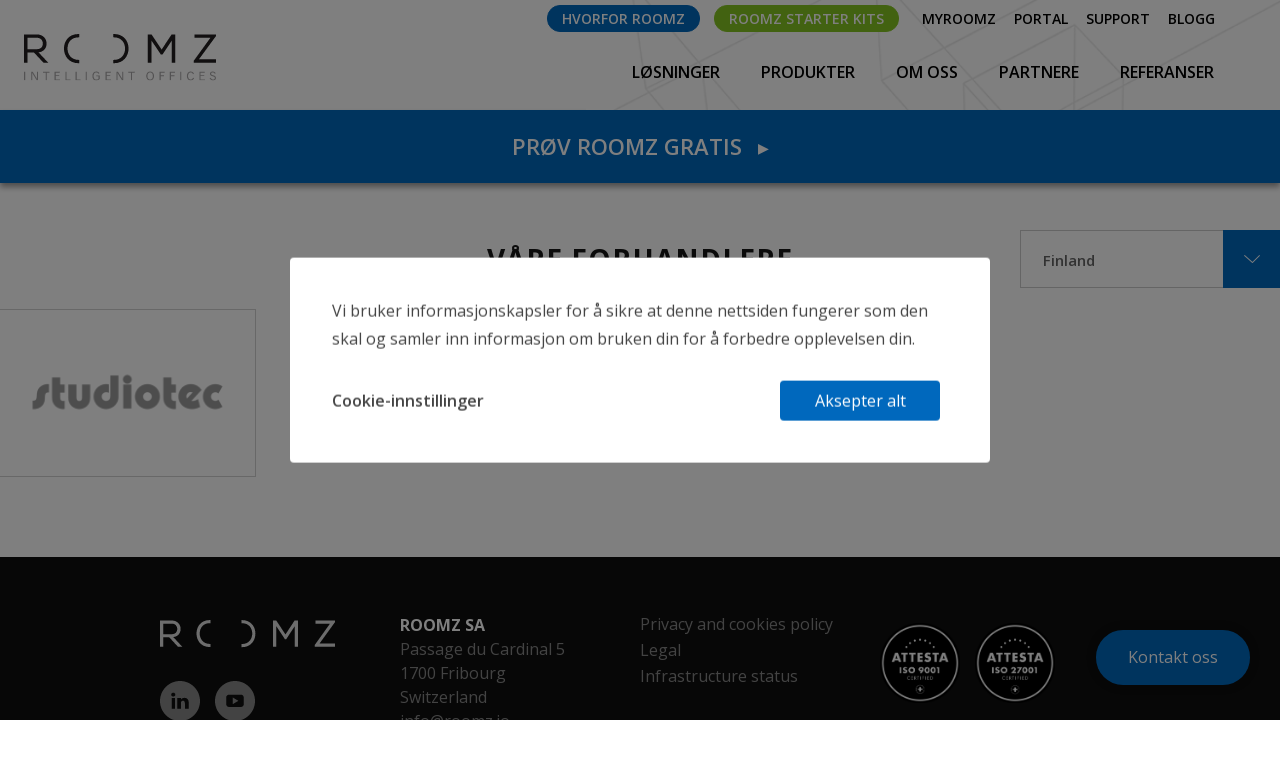

--- FILE ---
content_type: text/html; charset=UTF-8
request_url: https://roomz.io/resellers/?lang=no&filter=fi-fi
body_size: 13728
content:
<!doctype html>
<html class="no-js" lang="no">

<head>

    <meta charset="utf-8" />
    <meta name="viewport" content="width=device-width, initial-scale=1.0" />
    <meta http-equiv='cache-control' content='no-cache'>
    <meta http-equiv='expires' content='0'>
    <meta http-equiv='pragma' content='no-cache'>
    <meta name="author" content="ROOMZ">
    

    <meta name="description" content="ROOMZ-produktene distribueres av opplærte og sertifiserte partnere. Vi sørger for at hver kunde har støtte i nærheten.">
    
    <link href='https://fonts.googleapis.com/css?family=Open+Sans:700italic,400,700,600' rel='stylesheet' type='text/css'>
    <link rel="stylesheet" href="https://roomz.io/wp-content/themes/roomz/assets/css/app.css?version=1.7.0" />
    <link rel="stylesheet" href="https://roomz.io/wp-content/themes/roomz/assets/css/magnific-popup.css" />
    <link rel="stylesheet" href="https://roomz.io/wp-content/themes/roomz/assets/css/owl.carousel.min.css" />
    <link rel="stylesheet" href="https://roomz.io/wp-content/themes/roomz/assets/css/owl.theme.default.min.css" />
    <link rel="stylesheet" href="https://roomz.io/wp-content/themes/roomz/assets/lib/hero/css/style.css" />
    <link rel="stylesheet" href="https://cdn.kiprotect.com/klaro/v0.7.18/klaro.min.css" />
    <link rel="apple-touch-icon" sizes="57x57" href="https://roomz.io/wp-content/themes/roomz/assets/img/favicon/apple-icon-57x57.png">
    <link rel="apple-touch-icon" sizes="60x60" href="https://roomz.io/wp-content/themes/roomz/assets/img/favicon/apple-icon-60x60.png">
    <link rel="apple-touch-icon" sizes="72x72" href="https://roomz.io/wp-content/themes/roomz/assets/img/favicon/apple-icon-72x72.png">
    <link rel="apple-touch-icon" sizes="76x76" href="https://roomz.io/wp-content/themes/roomz/assets/img/favicon/apple-icon-76x76.png">
    <link rel="apple-touch-icon" sizes="114x114" href="https://roomz.io/wp-content/themes/roomz/assets/img/favicon/apple-icon-114x114.png">
    <link rel="apple-touch-icon" sizes="120x120" href="https://roomz.io/wp-content/themes/roomz/assets/img/favicon/apple-icon-120x120.png">
    <link rel="apple-touch-icon" sizes="144x144" href="https://roomz.io/wp-content/themes/roomz/assets/img/favicon/apple-icon-144x144.png">
    <link rel="apple-touch-icon" sizes="152x152" href="https://roomz.io/wp-content/themes/roomz/assets/img/favicon/apple-icon-152x152.png">
    <link rel="apple-touch-icon" sizes="180x180" href="https://roomz.io/wp-content/themes/roomz/assets/img/favicon/apple-icon-180x180.png">
    <link rel="icon" type="image/png" sizes="192x192" href="https://roomz.io/wp-content/themes/roomz/assets/img/favicon/android-icon-192x192.png">
    <link rel="icon" type="image/png" sizes="32x32" href="https://roomz.io/wp-content/themes/roomz/assets/img/favicon/favicon-32x32.png">
    <link rel="icon" type="image/png" sizes="96x96" href="https://roomz.io/wp-content/themes/roomz/assets/img/favicon/favicon-96x96.png">
    <link rel="icon" type="image/png" sizes="16x16" href="https://roomz.io/wp-content/themes/roomz/assets/img/favicon/favicon-16x16.png">
    <link rel="manifest" href="https://roomz.io/wp-content/themes/roomz/assets/img/favicon/manifest.json">
    <meta name="msapplication-TileColor" content="#ffffff">
    <meta name="msapplication-TileImage" content="https://roomz.io/wp-content/themes/roomz/assets/img/favicon/ms-icon-144x144.png">
    <meta name="theme-color" content="#ffffff">
    <!-- Google Tag Manager -->
    <script>
        (function(w, d, s, l, i) {
            w[l] = w[l] || [];
            w[l].push({
                'gtm.start': new Date().getTime(),
                event: 'gtm.js'
            });
            var f = d.getElementsByTagName(s)[0],
                j = d.createElement(s),
                dl = l != 'dataLayer' ? '&l=' + l : '';
            j.async = true;
            j.src =
                'https://www.googletagmanager.com/gtm.js?id=' + i + dl;
            f.parentNode.insertBefore(j, f);
        })(window, document, 'script', 'dataLayer', 'GTM-T956Q5B');
    </script>
    <!-- End Google Tag Manager -->
    <!-- START Dealfront Tracker -->
    <script type="text/plain" data-type="application/javascript" data-name="dealfront">
        (function(ss, ex) {
            window.ldfdr = window.ldfdr || function() {
                (ldfdr._q = ldfdr._q || []).push([].slice.call(arguments));
            };
            (function(d, s) {
                fs = d.getElementsByTagName(s)[0];

                function ce(src) {
                    var cs = d.createElement(s);
                    cs.src = src;
                    cs.async = 1;
                    fs.parentNode.insertBefore(cs, fs);
                };
                ce('https://sc.lfeeder.com/lftracker_v1_' + ss + (ex ? '_' + ex : '') + '.js');
            })(document, 'script');
        })('JMvZ8gnr1d1a2pOd');
    </script>
    <!-- END Dealfront Tracker -->
    <script src='https://www.google.com/recaptcha/api.js?hl=no'></script>    </div>
    <script async src="https://roomz.io/wp-content/themes/roomz/bower_components/modernizr/modernizr.js"></script>
        <script>!function(e,c){e[c]=e[c]+(e[c]&&" ")+"quform-js"}(document.documentElement,"className");</script><meta name='robots' content='index, follow, max-image-preview:large, max-snippet:-1, max-video-preview:-1' />
	<style>img:is([sizes="auto" i], [sizes^="auto," i]) { contain-intrinsic-size: 3000px 1500px }</style>
	
	<!-- This site is optimized with the Yoast SEO plugin v24.7 - https://yoast.com/wordpress/plugins/seo/ -->
	<title>ROOMZ &#8226; Resellers</title>
	<link rel="canonical" href="https://roomz.io/resellers/" />
	<meta property="og:locale" content="nb_NO" />
	<meta property="og:type" content="website" />
	<meta property="og:title" content="ROOMZ &#8226; Resellers" />
	<meta property="og:url" content="https://roomz.io/resellers/" />
	<meta property="og:site_name" content="ROOMZ" />
	<meta property="og:image" content="https://roomziosite.blob.core.windows.net/uploads/2025/09/ROOMZ-whole-solution-2025.png" />
	<meta property="og:image:width" content="1910" />
	<meta property="og:image:height" content="1206" />
	<meta property="og:image:type" content="image/png" />
	<meta name="twitter:card" content="summary_large_image" />
	<script type="application/ld+json" class="yoast-schema-graph">{"@context":"https://schema.org","@graph":[{"@type":"CollectionPage","@id":"https://roomz.io/resellers/","url":"https://roomz.io/resellers/","name":"ROOMZ &#8226; Resellers","isPartOf":{"@id":"https://roomz.io/#website"},"primaryImageOfPage":{"@id":"https://roomz.io/resellers/#primaryimage"},"image":{"@id":"https://roomz.io/resellers/#primaryimage"},"thumbnailUrl":"https://roomziosite.blob.core.windows.net/uploads/2026/01/DCA-logic-roomz.png","inLanguage":"nb-NO"},{"@type":"ImageObject","inLanguage":"nb-NO","@id":"https://roomz.io/resellers/#primaryimage","url":"https://roomziosite.blob.core.windows.net/uploads/2026/01/DCA-logic-roomz.png","contentUrl":"https://roomziosite.blob.core.windows.net/uploads/2026/01/DCA-logic-roomz.png","width":1114,"height":714,"caption":"DCA logic roomz"},{"@type":"WebSite","@id":"https://roomz.io/#website","url":"https://roomz.io/","name":"ROOMZ","description":"Intelligent Offices","publisher":{"@id":"https://roomz.io/#organization"},"potentialAction":[{"@type":"SearchAction","target":{"@type":"EntryPoint","urlTemplate":"https://roomz.io/?s={search_term_string}"},"query-input":{"@type":"PropertyValueSpecification","valueRequired":true,"valueName":"search_term_string"}}],"inLanguage":"nb-NO"},{"@type":"Organization","@id":"https://roomz.io/#organization","name":"ROOMZ SA","url":"https://roomz.io/","logo":{"@type":"ImageObject","inLanguage":"nb-NO","@id":"https://roomz.io/#/schema/logo/image/","url":"https://roomziosite.blob.core.windows.net/uploads/2026/01/ROOMZ-SA.png","contentUrl":"https://roomziosite.blob.core.windows.net/uploads/2026/01/ROOMZ-SA.png","width":300,"height":315,"caption":"ROOMZ SA"},"image":{"@id":"https://roomz.io/#/schema/logo/image/"},"sameAs":["https://www.linkedin.com/company/15153319/admin/dashboard/"]}]}</script>
	<!-- / Yoast SEO plugin. -->


<link rel="alternate" type="application/rss+xml" title="ROOMZ &raquo; Resellers-strøm" href="https://roomz.io/resellers/?lang=no/feed/" />
<script type="text/javascript">
/* <![CDATA[ */
window._wpemojiSettings = {"baseUrl":"https:\/\/s.w.org\/images\/core\/emoji\/15.0.3\/72x72\/","ext":".png","svgUrl":"https:\/\/s.w.org\/images\/core\/emoji\/15.0.3\/svg\/","svgExt":".svg","source":{"concatemoji":"https:\/\/roomz.io\/wp-includes\/js\/wp-emoji-release.min.js?ver=6.7.2"}};
/*! This file is auto-generated */
!function(i,n){var o,s,e;function c(e){try{var t={supportTests:e,timestamp:(new Date).valueOf()};sessionStorage.setItem(o,JSON.stringify(t))}catch(e){}}function p(e,t,n){e.clearRect(0,0,e.canvas.width,e.canvas.height),e.fillText(t,0,0);var t=new Uint32Array(e.getImageData(0,0,e.canvas.width,e.canvas.height).data),r=(e.clearRect(0,0,e.canvas.width,e.canvas.height),e.fillText(n,0,0),new Uint32Array(e.getImageData(0,0,e.canvas.width,e.canvas.height).data));return t.every(function(e,t){return e===r[t]})}function u(e,t,n){switch(t){case"flag":return n(e,"\ud83c\udff3\ufe0f\u200d\u26a7\ufe0f","\ud83c\udff3\ufe0f\u200b\u26a7\ufe0f")?!1:!n(e,"\ud83c\uddfa\ud83c\uddf3","\ud83c\uddfa\u200b\ud83c\uddf3")&&!n(e,"\ud83c\udff4\udb40\udc67\udb40\udc62\udb40\udc65\udb40\udc6e\udb40\udc67\udb40\udc7f","\ud83c\udff4\u200b\udb40\udc67\u200b\udb40\udc62\u200b\udb40\udc65\u200b\udb40\udc6e\u200b\udb40\udc67\u200b\udb40\udc7f");case"emoji":return!n(e,"\ud83d\udc26\u200d\u2b1b","\ud83d\udc26\u200b\u2b1b")}return!1}function f(e,t,n){var r="undefined"!=typeof WorkerGlobalScope&&self instanceof WorkerGlobalScope?new OffscreenCanvas(300,150):i.createElement("canvas"),a=r.getContext("2d",{willReadFrequently:!0}),o=(a.textBaseline="top",a.font="600 32px Arial",{});return e.forEach(function(e){o[e]=t(a,e,n)}),o}function t(e){var t=i.createElement("script");t.src=e,t.defer=!0,i.head.appendChild(t)}"undefined"!=typeof Promise&&(o="wpEmojiSettingsSupports",s=["flag","emoji"],n.supports={everything:!0,everythingExceptFlag:!0},e=new Promise(function(e){i.addEventListener("DOMContentLoaded",e,{once:!0})}),new Promise(function(t){var n=function(){try{var e=JSON.parse(sessionStorage.getItem(o));if("object"==typeof e&&"number"==typeof e.timestamp&&(new Date).valueOf()<e.timestamp+604800&&"object"==typeof e.supportTests)return e.supportTests}catch(e){}return null}();if(!n){if("undefined"!=typeof Worker&&"undefined"!=typeof OffscreenCanvas&&"undefined"!=typeof URL&&URL.createObjectURL&&"undefined"!=typeof Blob)try{var e="postMessage("+f.toString()+"("+[JSON.stringify(s),u.toString(),p.toString()].join(",")+"));",r=new Blob([e],{type:"text/javascript"}),a=new Worker(URL.createObjectURL(r),{name:"wpTestEmojiSupports"});return void(a.onmessage=function(e){c(n=e.data),a.terminate(),t(n)})}catch(e){}c(n=f(s,u,p))}t(n)}).then(function(e){for(var t in e)n.supports[t]=e[t],n.supports.everything=n.supports.everything&&n.supports[t],"flag"!==t&&(n.supports.everythingExceptFlag=n.supports.everythingExceptFlag&&n.supports[t]);n.supports.everythingExceptFlag=n.supports.everythingExceptFlag&&!n.supports.flag,n.DOMReady=!1,n.readyCallback=function(){n.DOMReady=!0}}).then(function(){return e}).then(function(){var e;n.supports.everything||(n.readyCallback(),(e=n.source||{}).concatemoji?t(e.concatemoji):e.wpemoji&&e.twemoji&&(t(e.twemoji),t(e.wpemoji)))}))}((window,document),window._wpemojiSettings);
/* ]]> */
</script>
<style id='wp-emoji-styles-inline-css' type='text/css'>

	img.wp-smiley, img.emoji {
		display: inline !important;
		border: none !important;
		box-shadow: none !important;
		height: 1em !important;
		width: 1em !important;
		margin: 0 0.07em !important;
		vertical-align: -0.1em !important;
		background: none !important;
		padding: 0 !important;
	}
</style>
<link rel='stylesheet' id='wp-block-library-css' href='https://roomz.io/wp-includes/css/dist/block-library/style.min.css?ver=6.7.2' type='text/css' media='all' />
<style id='classic-theme-styles-inline-css' type='text/css'>
/*! This file is auto-generated */
.wp-block-button__link{color:#fff;background-color:#32373c;border-radius:9999px;box-shadow:none;text-decoration:none;padding:calc(.667em + 2px) calc(1.333em + 2px);font-size:1.125em}.wp-block-file__button{background:#32373c;color:#fff;text-decoration:none}
</style>
<style id='global-styles-inline-css' type='text/css'>
:root{--wp--preset--aspect-ratio--square: 1;--wp--preset--aspect-ratio--4-3: 4/3;--wp--preset--aspect-ratio--3-4: 3/4;--wp--preset--aspect-ratio--3-2: 3/2;--wp--preset--aspect-ratio--2-3: 2/3;--wp--preset--aspect-ratio--16-9: 16/9;--wp--preset--aspect-ratio--9-16: 9/16;--wp--preset--color--black: #000000;--wp--preset--color--cyan-bluish-gray: #abb8c3;--wp--preset--color--white: #ffffff;--wp--preset--color--pale-pink: #f78da7;--wp--preset--color--vivid-red: #cf2e2e;--wp--preset--color--luminous-vivid-orange: #ff6900;--wp--preset--color--luminous-vivid-amber: #fcb900;--wp--preset--color--light-green-cyan: #7bdcb5;--wp--preset--color--vivid-green-cyan: #00d084;--wp--preset--color--pale-cyan-blue: #8ed1fc;--wp--preset--color--vivid-cyan-blue: #0693e3;--wp--preset--color--vivid-purple: #9b51e0;--wp--preset--gradient--vivid-cyan-blue-to-vivid-purple: linear-gradient(135deg,rgba(6,147,227,1) 0%,rgb(155,81,224) 100%);--wp--preset--gradient--light-green-cyan-to-vivid-green-cyan: linear-gradient(135deg,rgb(122,220,180) 0%,rgb(0,208,130) 100%);--wp--preset--gradient--luminous-vivid-amber-to-luminous-vivid-orange: linear-gradient(135deg,rgba(252,185,0,1) 0%,rgba(255,105,0,1) 100%);--wp--preset--gradient--luminous-vivid-orange-to-vivid-red: linear-gradient(135deg,rgba(255,105,0,1) 0%,rgb(207,46,46) 100%);--wp--preset--gradient--very-light-gray-to-cyan-bluish-gray: linear-gradient(135deg,rgb(238,238,238) 0%,rgb(169,184,195) 100%);--wp--preset--gradient--cool-to-warm-spectrum: linear-gradient(135deg,rgb(74,234,220) 0%,rgb(151,120,209) 20%,rgb(207,42,186) 40%,rgb(238,44,130) 60%,rgb(251,105,98) 80%,rgb(254,248,76) 100%);--wp--preset--gradient--blush-light-purple: linear-gradient(135deg,rgb(255,206,236) 0%,rgb(152,150,240) 100%);--wp--preset--gradient--blush-bordeaux: linear-gradient(135deg,rgb(254,205,165) 0%,rgb(254,45,45) 50%,rgb(107,0,62) 100%);--wp--preset--gradient--luminous-dusk: linear-gradient(135deg,rgb(255,203,112) 0%,rgb(199,81,192) 50%,rgb(65,88,208) 100%);--wp--preset--gradient--pale-ocean: linear-gradient(135deg,rgb(255,245,203) 0%,rgb(182,227,212) 50%,rgb(51,167,181) 100%);--wp--preset--gradient--electric-grass: linear-gradient(135deg,rgb(202,248,128) 0%,rgb(113,206,126) 100%);--wp--preset--gradient--midnight: linear-gradient(135deg,rgb(2,3,129) 0%,rgb(40,116,252) 100%);--wp--preset--font-size--small: 13px;--wp--preset--font-size--medium: 20px;--wp--preset--font-size--large: 36px;--wp--preset--font-size--x-large: 42px;--wp--preset--spacing--20: 0.44rem;--wp--preset--spacing--30: 0.67rem;--wp--preset--spacing--40: 1rem;--wp--preset--spacing--50: 1.5rem;--wp--preset--spacing--60: 2.25rem;--wp--preset--spacing--70: 3.38rem;--wp--preset--spacing--80: 5.06rem;--wp--preset--shadow--natural: 6px 6px 9px rgba(0, 0, 0, 0.2);--wp--preset--shadow--deep: 12px 12px 50px rgba(0, 0, 0, 0.4);--wp--preset--shadow--sharp: 6px 6px 0px rgba(0, 0, 0, 0.2);--wp--preset--shadow--outlined: 6px 6px 0px -3px rgba(255, 255, 255, 1), 6px 6px rgba(0, 0, 0, 1);--wp--preset--shadow--crisp: 6px 6px 0px rgba(0, 0, 0, 1);}:where(.is-layout-flex){gap: 0.5em;}:where(.is-layout-grid){gap: 0.5em;}body .is-layout-flex{display: flex;}.is-layout-flex{flex-wrap: wrap;align-items: center;}.is-layout-flex > :is(*, div){margin: 0;}body .is-layout-grid{display: grid;}.is-layout-grid > :is(*, div){margin: 0;}:where(.wp-block-columns.is-layout-flex){gap: 2em;}:where(.wp-block-columns.is-layout-grid){gap: 2em;}:where(.wp-block-post-template.is-layout-flex){gap: 1.25em;}:where(.wp-block-post-template.is-layout-grid){gap: 1.25em;}.has-black-color{color: var(--wp--preset--color--black) !important;}.has-cyan-bluish-gray-color{color: var(--wp--preset--color--cyan-bluish-gray) !important;}.has-white-color{color: var(--wp--preset--color--white) !important;}.has-pale-pink-color{color: var(--wp--preset--color--pale-pink) !important;}.has-vivid-red-color{color: var(--wp--preset--color--vivid-red) !important;}.has-luminous-vivid-orange-color{color: var(--wp--preset--color--luminous-vivid-orange) !important;}.has-luminous-vivid-amber-color{color: var(--wp--preset--color--luminous-vivid-amber) !important;}.has-light-green-cyan-color{color: var(--wp--preset--color--light-green-cyan) !important;}.has-vivid-green-cyan-color{color: var(--wp--preset--color--vivid-green-cyan) !important;}.has-pale-cyan-blue-color{color: var(--wp--preset--color--pale-cyan-blue) !important;}.has-vivid-cyan-blue-color{color: var(--wp--preset--color--vivid-cyan-blue) !important;}.has-vivid-purple-color{color: var(--wp--preset--color--vivid-purple) !important;}.has-black-background-color{background-color: var(--wp--preset--color--black) !important;}.has-cyan-bluish-gray-background-color{background-color: var(--wp--preset--color--cyan-bluish-gray) !important;}.has-white-background-color{background-color: var(--wp--preset--color--white) !important;}.has-pale-pink-background-color{background-color: var(--wp--preset--color--pale-pink) !important;}.has-vivid-red-background-color{background-color: var(--wp--preset--color--vivid-red) !important;}.has-luminous-vivid-orange-background-color{background-color: var(--wp--preset--color--luminous-vivid-orange) !important;}.has-luminous-vivid-amber-background-color{background-color: var(--wp--preset--color--luminous-vivid-amber) !important;}.has-light-green-cyan-background-color{background-color: var(--wp--preset--color--light-green-cyan) !important;}.has-vivid-green-cyan-background-color{background-color: var(--wp--preset--color--vivid-green-cyan) !important;}.has-pale-cyan-blue-background-color{background-color: var(--wp--preset--color--pale-cyan-blue) !important;}.has-vivid-cyan-blue-background-color{background-color: var(--wp--preset--color--vivid-cyan-blue) !important;}.has-vivid-purple-background-color{background-color: var(--wp--preset--color--vivid-purple) !important;}.has-black-border-color{border-color: var(--wp--preset--color--black) !important;}.has-cyan-bluish-gray-border-color{border-color: var(--wp--preset--color--cyan-bluish-gray) !important;}.has-white-border-color{border-color: var(--wp--preset--color--white) !important;}.has-pale-pink-border-color{border-color: var(--wp--preset--color--pale-pink) !important;}.has-vivid-red-border-color{border-color: var(--wp--preset--color--vivid-red) !important;}.has-luminous-vivid-orange-border-color{border-color: var(--wp--preset--color--luminous-vivid-orange) !important;}.has-luminous-vivid-amber-border-color{border-color: var(--wp--preset--color--luminous-vivid-amber) !important;}.has-light-green-cyan-border-color{border-color: var(--wp--preset--color--light-green-cyan) !important;}.has-vivid-green-cyan-border-color{border-color: var(--wp--preset--color--vivid-green-cyan) !important;}.has-pale-cyan-blue-border-color{border-color: var(--wp--preset--color--pale-cyan-blue) !important;}.has-vivid-cyan-blue-border-color{border-color: var(--wp--preset--color--vivid-cyan-blue) !important;}.has-vivid-purple-border-color{border-color: var(--wp--preset--color--vivid-purple) !important;}.has-vivid-cyan-blue-to-vivid-purple-gradient-background{background: var(--wp--preset--gradient--vivid-cyan-blue-to-vivid-purple) !important;}.has-light-green-cyan-to-vivid-green-cyan-gradient-background{background: var(--wp--preset--gradient--light-green-cyan-to-vivid-green-cyan) !important;}.has-luminous-vivid-amber-to-luminous-vivid-orange-gradient-background{background: var(--wp--preset--gradient--luminous-vivid-amber-to-luminous-vivid-orange) !important;}.has-luminous-vivid-orange-to-vivid-red-gradient-background{background: var(--wp--preset--gradient--luminous-vivid-orange-to-vivid-red) !important;}.has-very-light-gray-to-cyan-bluish-gray-gradient-background{background: var(--wp--preset--gradient--very-light-gray-to-cyan-bluish-gray) !important;}.has-cool-to-warm-spectrum-gradient-background{background: var(--wp--preset--gradient--cool-to-warm-spectrum) !important;}.has-blush-light-purple-gradient-background{background: var(--wp--preset--gradient--blush-light-purple) !important;}.has-blush-bordeaux-gradient-background{background: var(--wp--preset--gradient--blush-bordeaux) !important;}.has-luminous-dusk-gradient-background{background: var(--wp--preset--gradient--luminous-dusk) !important;}.has-pale-ocean-gradient-background{background: var(--wp--preset--gradient--pale-ocean) !important;}.has-electric-grass-gradient-background{background: var(--wp--preset--gradient--electric-grass) !important;}.has-midnight-gradient-background{background: var(--wp--preset--gradient--midnight) !important;}.has-small-font-size{font-size: var(--wp--preset--font-size--small) !important;}.has-medium-font-size{font-size: var(--wp--preset--font-size--medium) !important;}.has-large-font-size{font-size: var(--wp--preset--font-size--large) !important;}.has-x-large-font-size{font-size: var(--wp--preset--font-size--x-large) !important;}
:where(.wp-block-post-template.is-layout-flex){gap: 1.25em;}:where(.wp-block-post-template.is-layout-grid){gap: 1.25em;}
:where(.wp-block-columns.is-layout-flex){gap: 2em;}:where(.wp-block-columns.is-layout-grid){gap: 2em;}
:root :where(.wp-block-pullquote){font-size: 1.5em;line-height: 1.6;}
</style>
<link rel='stylesheet' id='wpml-legacy-dropdown-0-css' href='https://roomz.io/wp-content/plugins/sitepress-multilingual-cms/templates/language-switchers/legacy-dropdown/style.min.css?ver=1' type='text/css' media='all' />
<style id='wpml-legacy-dropdown-0-inline-css' type='text/css'>
.wpml-ls-statics-shortcode_actions .wpml-ls-current-language > a {color:#0068bd;}
</style>
<link rel='stylesheet' id='quform-css' href='https://roomz.io/wp-content/plugins/quform/css/styles.min.css?ver=2.21.0' type='text/css' media='all' />
<link rel='stylesheet' id='quform-theme-minimal-css' href='https://roomz.io/wp-content/plugins/quform/css/theme.minimal.min.css?ver=1.0.0' type='text/css' media='all' />
<link rel='stylesheet' id='quform-custom-css' href='https://roomz.io/wp-content/plugins/quform/cache/custom.css?ver=1768469546' type='text/css' media='all' />
<link rel='stylesheet' id='wp-featherlight-css' href='https://roomz.io/wp-content/plugins/wp-featherlight/css/wp-featherlight.min.css?ver=1.3.4' type='text/css' media='all' />
<script type="text/javascript" src="https://roomz.io/wp-includes/js/jquery/jquery.min.js?ver=3.7.1" id="jquery-core-js"></script>
<script type="text/javascript" src="https://roomz.io/wp-includes/js/jquery/jquery-migrate.min.js?ver=3.4.1" id="jquery-migrate-js"></script>
<script type="text/javascript" src="https://roomz.io/wp-content/plugins/sitepress-multilingual-cms/templates/language-switchers/legacy-dropdown/script.min.js?ver=1" id="wpml-legacy-dropdown-0-js"></script>
<script type="text/javascript" id="ajax-script-js-extra">
/* <![CDATA[ */
var ajax_obj = {"ajaxurl":"https:\/\/roomz.io\/wp-admin\/admin-ajax.php","nonce":"cc42163827"};
/* ]]> */
</script>
<script type="text/javascript" src="https://roomz.io/wp-content/themes/roomz/assets/js/app.js?ver=6.7.2" id="ajax-script-js"></script>
<link rel="EditURI" type="application/rsd+xml" title="RSD" href="https://roomz.io/xmlrpc.php?rsd" />
<meta name="generator" content="WordPress 6.7.2" />
<meta name="generator" content="WPML ver:4.7.2 stt:12,1,4,3,38,50;" />
</head>

<body class="archive post-type-archive post-type-archive-partner wp-featherlight-captions">
    <!-- Google Tag Manager (noscript) -->
    <noscript><iframe src="https://www.googletagmanager.com/ns.html?id=GTM-T956Q5B"
            height="0" width="0" style="display:none;visibility:hidden"></iframe></noscript>
    <!-- End Google Tag Manager (noscript) -->
        <header class="topbar">
        <nav class="top-bar" data-topbar role="navigation">
            <ul class="title-area">
                <li class="name roomz__logo">
                    <span>
                        <a href="https://roomz.io/?lang=no" title="ROOMZ 10 years"><img src="https://roomz.io/wp-content/themes/roomz/assets/img/content/roomz.svg" width="220" alt="ROOMZ"></a>
                    </span>
                    <div class="roomz__logo-anniversary">
                        <figure class="anniversary">
                                                                <img src="https://roomz.io/wp-content/themes/roomz/assets/img/content/roomz-anniversary-en.png" width="250" alt="ROOMZ 10 Years">
                                                        </figure>
                        <figure class="swiss-made">
                            <img src="https://roomz.io/wp-content/themes/roomz/assets/img/content/roomz-swiss-made.png" width="250" alt="Swiss made">
                        </figure>
                    </div>
                </li>
                <div class="hide-for-large-up responsive-nav-buttons">
                    <div class="language-switcher-mobile">
                                            </div>
                    <div class="toggle-responsive-menu hamburger">
                        <span class="line"></span>
                        <span class="line"></span>
                        <span class="line"></span>
                    </div>
                </div>
            </ul>
            <section class="desktop-menu top-bar-section show-for-large-up">
                <ul class="right" data-line>
                    <ul class="main-nav">
                                    <li class=" item menu-item menu-item-4102 menu-has-children">
                <a href="#">
                    Løsninger&nbsp;<i class="fa fa-angle-double-down" aria-hidden="true"></i>
                </a>
                <ul class="sub-menu is-large">
                                <li class=" item menu-item menu-item-4087">
                <a href="https://roomz.io/meeting-room-solution/?lang=no">
                    Meeting room solution                </a>
            </li>
                <li class=" item menu-item menu-item-4089">
                <a href="https://roomz.io/intelligent-offices-solution/?lang=no">
                    Intelligent offices solution                </a>
            </li>
                <li class=" item menu-item menu-item-4091">
                <a href="https://roomz.io/education-solution/?lang=no">
                    Education Solution                </a>
            </li>
                <li class=" item menu-item menu-item-4094">
                <a href="https://roomz.io/green-solution/?lang=no">
                    Green solution                </a>
            </li>
                    </ul>
            </li>
                    <li class=" item menu-item menu-item-4107 menu-has-children">
                <a href="#">
                    Produkter&nbsp;<i class="fa fa-angle-double-down" aria-hidden="true"></i>
                </a>
                <ul class="sub-menu is-large">
                                <li class=" item menu-item menu-item-4096">
                <a href="https://roomz.io/roomz_display/?lang=no">
                    ROOMZ Display                </a>
            </li>
                <li class=" item menu-item menu-item-4098">
                <a href="https://roomz.io/roomz_sensor/?lang=no">
                    ROOMZ Sensor                </a>
            </li>
                <li class=" item menu-item menu-item-4100">
                <a href="https://roomz.io/workspace-management/?lang=no">
                    myROOMZ App                </a>
            </li>
                <li class=" item menu-item menu-item-5112">
                <a href="https://roomz.io/advanced-analytics/?lang=no">
                    Advanced Analytics                </a>
            </li>
                    </ul>
            </li>
                    <li class=" item menu-item menu-item-4111 menu-has-children">
                <a href="#">
                    Om oss&nbsp;<i class="fa fa-angle-double-down" aria-hidden="true"></i>
                </a>
                <ul class="sub-menu is-large">
                                <li class=" item menu-item menu-item-4085">
                <a href="https://roomz.io/news/?lang=no">
                    Nyheter                </a>
            </li>
                <li class=" item menu-item menu-item-4113">
                <a href="https://roomz.io/job/?lang=no">
                    Jobb                </a>
            </li>
                    </ul>
            </li>
                    <li class=" item menu-item menu-item-4115 menu-has-children">
                <a href="#">
                    Partnere&nbsp;<i class="fa fa-angle-double-down" aria-hidden="true"></i>
                </a>
                <ul class="sub-menu is-large">
                                <li class=" item menu-item menu-item--34">
                <a href="https://roomz.io/resellers/?lang=no">
                    Forhandlere                </a>
            </li>
                <li class=" item menu-item menu-item--95">
                <a href="https://roomz.io/distributors/?lang=no">
                    Distributører                </a>
            </li>
                <li class=" item menu-item menu-item--114">
                <a href="https://roomz.io/technology-partners/?lang=no">
                    Teknologi                </a>
            </li>
                    </ul>
            </li>
                    <li class=" item menu-item menu-item-5538">
                <a href="https://roomz.io/referanser/?lang=no">
                    Referanser                </a>
            </li>
                        </ul>
                </ul>
            </section>
            <div class="submenu show-for-large-up">
                <ul>
                    <li><a href="/why-roomz?lang=no" target="" class="cta">Hvorfor ROOMZ</a></li><li><a href="https://roomz.io/try-now/?lang=no" target="" class="cta-second">ROOMZ Starter Kits</a></li><li><a href="https://my.roomz.io" target="" class="show-for-large-up">myROOMZ</a></li><li><a href="https://portal.roomz.io" target="" class="show-for-large-up">Portal</a></li><li><a href="https://support.roomz.io" target="" class="">Support</a></li><li><a href="https://roomz.io/blog/?lang=no" target="" class="">Blogg</a></li>                </ul>
                            </div>
        </nav>
                    <div class="free-trial__banner">
                                <a href="https://roomz.io/try-roomz/?lang=no">
                Prøv ROOMZ gratis&nbsp;<span class="icon" aria-hidden="true">▶</span>                </a>
            </div>
                <section class="responsive-menu">
            <ul id="accordion" class="accordion">
                                        <li class="">
                            <div class="link expandable">Løsninger</div>

                            <ul class="submenu-mobile">
                                                                    <li>
                                        <a href="https://roomz.io/meeting-room-solution/?lang=no" class="menu-item">Meeting room solution</a>
                                                                            </li>
                                                                    <li>
                                        <a href="https://roomz.io/intelligent-offices-solution/?lang=no" class="menu-item">Intelligent offices solution</a>
                                                                            </li>
                                                                    <li>
                                        <a href="https://roomz.io/education-solution/?lang=no" class="menu-item">Education Solution</a>
                                                                            </li>
                                                                    <li>
                                        <a href="https://roomz.io/green-solution/?lang=no" class="menu-item">Green solution</a>
                                                                            </li>
                                                            </ul>
                        </li>
                                            <li class="">
                            <div class="link expandable">Produkter</div>

                            <ul class="submenu-mobile">
                                                                    <li>
                                        <a href="https://roomz.io/roomz_display/?lang=no" class="menu-item">ROOMZ Display</a>
                                                                            </li>
                                                                    <li>
                                        <a href="https://roomz.io/roomz_sensor/?lang=no" class="menu-item">ROOMZ Sensor</a>
                                                                            </li>
                                                                    <li>
                                        <a href="https://roomz.io/workspace-management/?lang=no" class="menu-item">myROOMZ App</a>
                                                                            </li>
                                                                    <li>
                                        <a href="https://roomz.io/advanced-analytics/?lang=no" class="menu-item">Advanced Analytics</a>
                                                                            </li>
                                                            </ul>
                        </li>
                                            <li class="">
                            <div class="link expandable">Om oss</div>

                            <ul class="submenu-mobile">
                                                                    <li>
                                        <a href="https://roomz.io/news/?lang=no" class="menu-item">Nyheter</a>
                                                                            </li>
                                                                    <li>
                                        <a href="https://roomz.io/job/?lang=no" class="menu-item">Jobb</a>
                                                                            </li>
                                                            </ul>
                        </li>
                                            <li class="">
                            <div class="link expandable">Partnere</div>

                            <ul class="submenu-mobile">
                                                                    <li>
                                        <a href="https://roomz.io/resellers/?lang=no" class="menu-item">Forhandlere</a>
                                                                            </li>
                                                                    <li>
                                        <a href="https://roomz.io/distributors/?lang=no" class="menu-item">Distributører</a>
                                                                            </li>
                                                                    <li>
                                        <a href="https://roomz.io/technology-partners/?lang=no" class="menu-item">Teknologi</a>
                                                                            </li>
                                                            </ul>
                        </li>
                                            <li>
                            <div class="link ">
                                <a href="https://roomz.io/referanser/?lang=no" target="" class="">Referanser</a>
                            </div>
                        </li>
                                                            <li>
                                <div class="link ">
                                    <a href="https://support.roomz.io" target="" class="">
                                        Support                                    </a>
                                </div>
                            </li>
                                            <li>
                                <div class="link ">
                                    <a href="https://roomz.io/blog/?lang=no" target="" class="">
                                        Blogg                                    </a>
                                </div>
                            </li>
                            </ul>
            <div class="mobile-cta-container">
                <div class="cta-links">
                                            <div class="cta-link cta">
                            <a href="/why-roomz?lang=no" target="" class="cta">
                                Hvorfor ROOMZ                            </a>
                        </div>
                                            <div class="cta-link cta-second">
                            <a href="https://roomz.io/try-now/?lang=no" target="" class="cta-second">
                                ROOMZ Starter Kits                            </a>
                        </div>
                                    </div>
            </div>
        </section>
    </header>
	<div class="partners">
      <div class="partners-header">
      <h1 class="partners-title">Våre forhandlere</h1>
      <div class="partners-select" data-partners-select>
          <div class="partners-select-title" data-partners-title>Finland</div>
          <div class="partners-select-trigger"></div>
          <ul class="partners-select-dropdown" data-partners-dropdown>
                        <li><a href="?lang=no&filter=ch-de">Sveits (DE)</a></li>
                        <li><a href="?lang=no&filter=ch-fr">Sveits (FR)</a></li>
                        <li><a href="?lang=no&filter=ch-it">Sveits (IT)</a></li>
                        <li><a href="?lang=no&filter=be-fr">Belgia (FR)</a></li>
                        <li><a href="?lang=no&filter=be-nl">Belgia (NL)</a></li>
                        <li><a href="?lang=no&filter=da-dk">Danmark</a></li>
                        <li><a href="?lang=no&filter=fi-fi">Finland</a></li>
                        <li><a href="?lang=no&filter=fr-fr">Frankrike</a></li>
                        <li><a href="?lang=no&filter=nl-nl">Holland</a></li>
                        <li><a href="?lang=no&filter=ie-en">Irland</a></li>
                        <li><a href="?lang=no&filter=it-it">Italia</a></li>
                        <li><a href="?lang=no&filter=lu-fr">Luxemburg</a></li>
                        <li><a href="?lang=no&filter=at-de">Østerrike</a></li>
                        <li><a href="?lang=no&filter=pl-pl">Polen</a></li>
                        <li><a href="?lang=no&filter=pt-pt">Portugal</a></li>
                        <li><a href="?lang=no&filter=es-es">Spania</a></li>
                        <li><a href="?lang=no&filter=uk-uk">Storbritannia</a></li>
                        <li><a href="?lang=no&filter=se-se">Sverige</a></li>
                        <li><a href="?lang=no&filter=cz-cz">Tsjekkisk Republikk</a></li>
                        <li><a href="?lang=no&filter=de-de">Tyskland</a></li>
                        <li><a href="?lang=no&filter=hu-hu">Ungarn</a></li>
                        <li><a href="?lang=no&filter=us-en">USA</a></li>
                      </ul>
        </div>
      </div>
      <ul class="partners-listing">
                <li>
          <a href="https://www.studiotec.fi/fi/ajankohtaista/ajankohtaista/roomz-smart-office-solutions" target="_blank">
            <img src="https://roomziosite.blob.core.windows.net/uploads/2021/07/logo-studiotec.jpg" alt="Studiotec">
          </a>
        </li>
        			</ul>
		</div>
<footer class="footer l-footer">

  <div class="row">
    <div class="small-offset-1 small-22 medium-offset-0 medium-24 columns">
      <div class="small-24 medium-6 columns text-left logo-f-wrapper">
        <img class="logo" src="https://roomz.io/wp-content/themes/roomz/assets/img/content/footer_roomzbysetza.svg" width="211" height="80" alt="alt" title="alt">
        <div class="social-network">
          <a href="https://www.linkedin.com/company/roomz-sa/" target="_blank" title="Follow us on LinkedIn"><img src="https://roomz.io/wp-content/themes/roomz/assets/img/social/linkedin.svg" alt="LinkedIn" /></a>
          <a href="https://www.youtube.com/channel/UCiTfhR2I6cTWno5nwERw8dg" target="_blank" title="Follow us on YouTube"><img src="https://roomz.io/wp-content/themes/roomz/assets/img/social/youtube.svg" alt="YouTube" /></a>
        </div>
      </div>
      <div class="small-24 medium-6 columns">
        <address>
          <strong>ROOMZ SA</strong><br />
          Passage du Cardinal 5<br>
          1700 Fribourg<br>
          Switzerland<br>
          <a href="mailto:info@roomz.io">info@roomz.io</a>
        </address>
      </div>
      <div class="small-24 medium-6 columns">
        <div class="external-links">
          <ul>
            <li><a href="https://roomz.io/privacy-and-cookie-policy/?lang=no">Privacy and cookies policy</a></li>
            <li><a href="https://roomz.io/legal/?lang=no">Legal</a></li>
            <li><a href="https://status.roomz.io" target="_blank">Infrastructure status</a></li>
          </ul>
        </div>
      </div>
      <div class="small-24 medium-6 columns end">
        <div class="certifications">
                    <a href="https://roomziosite.blob.core.windows.net/uploads/2025/04/ISO-9001-2015_20250408_EN.pdf" target="_blank"><img src="https://roomziosite.blob.core.windows.net/uploads/2024/04/attesta-iso-label_EN-9001-black.png" alt="ISO 9001"></a>
          <a href="https://roomziosite.blob.core.windows.net/uploads/2025/04/ISO-27001-2022_20250408_EN.pdf" target="_blank"><img src="https://roomziosite.blob.core.windows.net/uploads/2024/04/attesta-iso-label-EN-27001-black.png" alt="ISO 27001"></a>
        </div>
        <div class="tree-nation">
            <script src="https://widgets.tree-nation.com/js/widgets/v1/widgets.min.js?v=1.0"></script>

  <div id="tree-nation-offset-website"></div>
  <script>
    TreeNationOffsetWebsite({
      code: '6697ce3af297c',
      lang: 'en',
      theme: 'dark'
    }).render('#tree-nation-offset-website');
  </script>
        </div>

      </div>
    </div>
  </div>
</footer>
<div id="git-methods" class="row" data-formid="25"><div class="single-method columns small-24 medium-12"><img src="https://roomziosite.blob.core.windows.net/uploads/2023/11/sales-icon.svg"/><span><p>Avtal et møte med en <strong>salgsrepresentant</strong></p>
</span><a id="single-method-1" class="method-link" href="https://roomz.io/book-a-meeting/" target=""></a></div><div class="single-method columns small-24 medium-12"><img src="https://roomziosite.blob.core.windows.net/uploads/2023/11/form-icon.svg"/><span><p>Fyll ut kontaktskjemaet vårt for <strong>andre forespørsler</strong></p>
</span><span class="quform-popup-link quform-popup-link-25" data-unique-id="0cb884"><a class="method-link"></a></span><div class="quform-popup"><div id="quform-0cb884" class="quform quform-25 quform-support-page-caching"><form id="quform-form-0cb884" class="quform-form quform-form-25" action="/resellers/?lang=no&amp;filter=fi-fi#quform-0cb884" method="post" enctype="multipart/form-data" novalidate="novalidate" data-options="{&quot;id&quot;:25,&quot;uniqueId&quot;:&quot;0cb884&quot;,&quot;theme&quot;:&quot;&quot;,&quot;ajax&quot;:true,&quot;logic&quot;:{&quot;logic&quot;:[],&quot;dependents&quot;:[],&quot;elementIds&quot;:[],&quot;dependentElementIds&quot;:[],&quot;animate&quot;:true},&quot;currentPageId&quot;:1,&quot;errorsIcon&quot;:&quot;&quot;,&quot;updateFancybox&quot;:true,&quot;hasPages&quot;:false,&quot;pages&quot;:[1],&quot;pageProgressType&quot;:&quot;numbers&quot;,&quot;tooltipsEnabled&quot;:true,&quot;tooltipClasses&quot;:&quot;qtip-quform-dark qtip-shadow&quot;,&quot;tooltipMy&quot;:&quot;left center&quot;,&quot;tooltipAt&quot;:&quot;right center&quot;,&quot;isRtl&quot;:false,&quot;scrollOffset&quot;:-50,&quot;scrollSpeed&quot;:800}"><button class="quform-default-submit" name="quform_submit" type="submit" value="submit" aria-hidden="true" tabindex="-1"></button><div class="quform-form-inner quform-form-inner-25"><input type="hidden" name="quform_form_id" value="25" /><input type="hidden" name="quform_form_uid" value="0cb884" /><input type="hidden" name="quform_count" value="1" /><input type="hidden" name="form_url" value="https://roomz.io/resellers/?lang=no&amp;filter=fi-fi" /><input type="hidden" name="referring_url" value="" /><input type="hidden" name="post_id" value="" /><input type="hidden" name="post_title" value="" /><input type="hidden" name="quform_current_page_id" value="1" /><input type="hidden" name="quform_csrf_token" value="aju6ydRgPWxSHonApRstLh5IscKHRrXYBPgoMOKA" /><div class="quform-form-title-description"><span class="quform-form-title">Hvordan kan vi hjelpe deg?</span><p class="quform-form-description">Vi er eksperter innen styring av samarbeidsområder og vil garantert ha en løsning som passer behovene dine.</p></div><div class="quform-elements quform-elements-25 quform-cf quform-responsive-elements-phone-landscape"><div class="quform-element quform-element-page quform-page-1 quform-page-25_1 quform-cf quform-group-style-plain quform-first-page quform-last-page quform-current-page"><div class="quform-child-elements"><div class="quform-element quform-element-row quform-element-row-25_22 quform-2-columns quform-element-row-size-fixed quform-responsive-columns-phone-landscape"><div class="quform-element quform-element-column quform-element-25_23"><div class="quform-element quform-element-text quform-element-25_3 quform-cf quform-element-required"><div class="quform-spacer"><div class="quform-label quform-label-25_3"><label class="quform-label-text" for="quform_25_3_0cb884">Bedriftens navn<span class="quform-required">*</span></label></div><div class="quform-inner quform-inner-text quform-inner-25_3"><div class="quform-input quform-input-text quform-input-25_3 quform-cf"><input type="text" id="quform_25_3_0cb884" name="quform_25_3" class="quform-field quform-field-text quform-field-25_3" /></div></div></div></div></div><div class="quform-element quform-element-column quform-element-25_24"><div class="quform-element quform-element-select quform-element-25_30 quform-cf quform-element-required"><div class="quform-spacer"><div class="quform-label quform-label-25_30"><label class="quform-label-text" for="quform_25_30_0cb884">Land<span class="quform-required">*</span></label></div><div class="quform-inner quform-inner-select quform-inner-25_30"><div class="quform-input quform-input-select quform-input-25_30 quform-cf"><select id="quform_25_30_0cb884" name="quform_25_30" class="quform-field quform-field-select quform-field-25_30"><option value="" selected="selected">Vennligst velg</option><option value="Afghanistan">Afghanistan</option><option value="Albania">Albania</option><option value="Algeria">Algeria</option><option value="American Samoa">American Samoa</option><option value="Andorra">Andorra</option><option value="Angola">Angola</option><option value="Anguilla">Anguilla</option><option value="Antarctica">Antarctica</option><option value="Antigua And Barbuda">Antigua And Barbuda</option><option value="Argentina">Argentina</option><option value="Armenia">Armenia</option><option value="Aruba">Aruba</option><option value="Australia">Australia</option><option value="Austria">Austria</option><option value="Azerbaijan">Azerbaijan</option><option value="Bahamas">Bahamas</option><option value="Bahrain">Bahrain</option><option value="Bangladesh">Bangladesh</option><option value="Barbados">Barbados</option><option value="Belarus">Belarus</option><option value="Belgium">Belgium</option><option value="Belize">Belize</option><option value="Benin">Benin</option><option value="Bermuda">Bermuda</option><option value="Bhutan">Bhutan</option><option value="Bolivia">Bolivia</option><option value="Bosnia And Herzegovina">Bosnia And Herzegovina</option><option value="Botswana">Botswana</option><option value="Bouvet Island">Bouvet Island</option><option value="Brazil">Brazil</option><option value="British Indian Ocean Territory">British Indian Ocean Territory</option><option value="Brunei Darussalam">Brunei Darussalam</option><option value="Bulgaria">Bulgaria</option><option value="Burkina Faso">Burkina Faso</option><option value="Burundi">Burundi</option><option value="Cambodia">Cambodia</option><option value="Cameroon">Cameroon</option><option value="Canada">Canada</option><option value="Cape Verde">Cape Verde</option><option value="Cayman Islands">Cayman Islands</option><option value="Central African Republic">Central African Republic</option><option value="Chad">Chad</option><option value="Chile">Chile</option><option value="China">China</option><option value="Christmas Island">Christmas Island</option><option value="Cocos (Keeling) Islands">Cocos (Keeling) Islands</option><option value="Colombia">Colombia</option><option value="Comoros">Comoros</option><option value="Congo">Congo</option><option value="Congo, The Democratic Republic Of The">Congo, The Democratic Republic Of The</option><option value="Cook Islands">Cook Islands</option><option value="Costa Rica">Costa Rica</option><option value="Cote D&#039;Ivoire">Cote D&#039;Ivoire</option><option value="Croatia (Local Name: Hrvatska)">Croatia (Local Name: Hrvatska)</option><option value="Cuba">Cuba</option><option value="Cyprus">Cyprus</option><option value="Czech Republic">Czech Republic</option><option value="Denmark">Denmark</option><option value="Djibouti">Djibouti</option><option value="Dominica">Dominica</option><option value="Dominican Republic">Dominican Republic</option><option value="East Timor">East Timor</option><option value="Ecuador">Ecuador</option><option value="Egypt">Egypt</option><option value="El Salvador">El Salvador</option><option value="Equatorial Guinea">Equatorial Guinea</option><option value="Eritrea">Eritrea</option><option value="Estonia">Estonia</option><option value="Ethiopia">Ethiopia</option><option value="Falkland Islands (Malvinas)">Falkland Islands (Malvinas)</option><option value="Faroe Islands">Faroe Islands</option><option value="Fiji">Fiji</option><option value="Finland">Finland</option><option value="France">France</option><option value="French Guiana">French Guiana</option><option value="French Polynesia">French Polynesia</option><option value="French Southern Territories">French Southern Territories</option><option value="Gabon">Gabon</option><option value="Gambia">Gambia</option><option value="Georgia">Georgia</option><option value="Germany">Germany</option><option value="Ghana">Ghana</option><option value="Gibraltar">Gibraltar</option><option value="Greece">Greece</option><option value="Greenland">Greenland</option><option value="Grenada">Grenada</option><option value="Guadeloupe">Guadeloupe</option><option value="Guam">Guam</option><option value="Guatemala">Guatemala</option><option value="Guinea">Guinea</option><option value="Guinea-Bissau">Guinea-Bissau</option><option value="Guyana">Guyana</option><option value="Haiti">Haiti</option><option value="Heard And Mc Donald Islands">Heard And Mc Donald Islands</option><option value="Holy See (Vatican City State)">Holy See (Vatican City State)</option><option value="Honduras">Honduras</option><option value="Hong Kong">Hong Kong</option><option value="Hungary">Hungary</option><option value="Iceland">Iceland</option><option value="India">India</option><option value="Indonesia">Indonesia</option><option value="Iran (Islamic Republic Of)">Iran (Islamic Republic Of)</option><option value="Iraq">Iraq</option><option value="Ireland">Ireland</option><option value="Israel">Israel</option><option value="Italy">Italy</option><option value="Jamaica">Jamaica</option><option value="Japan">Japan</option><option value="Jordan">Jordan</option><option value="Kazakhstan">Kazakhstan</option><option value="Kenya">Kenya</option><option value="Kiribati">Kiribati</option><option value="Korea, Democratic People&#039;s Republic Of">Korea, Democratic People&#039;s Republic Of</option><option value="Korea, Republic Of">Korea, Republic Of</option><option value="Kuwait">Kuwait</option><option value="Kyrgyzstan">Kyrgyzstan</option><option value="Lao People&#039;s Democratic Republic">Lao People&#039;s Democratic Republic</option><option value="Latvia">Latvia</option><option value="Lebanon">Lebanon</option><option value="Lesotho">Lesotho</option><option value="Liberia">Liberia</option><option value="Libyan Arab Jamahiriya">Libyan Arab Jamahiriya</option><option value="Liechtenstein">Liechtenstein</option><option value="Lithuania">Lithuania</option><option value="Luxembourg">Luxembourg</option><option value="Macau">Macau</option><option value="Macedonia, Former Yugoslav Republic Of">Macedonia, Former Yugoslav Republic Of</option><option value="Madagascar">Madagascar</option><option value="Malawi">Malawi</option><option value="Malaysia">Malaysia</option><option value="Maldives">Maldives</option><option value="Mali">Mali</option><option value="Malta">Malta</option><option value="Marshall Islands">Marshall Islands</option><option value="Martinique">Martinique</option><option value="Mauritania">Mauritania</option><option value="Mauritius">Mauritius</option><option value="Mayotte">Mayotte</option><option value="Mexico">Mexico</option><option value="Micronesia, Federated States Of">Micronesia, Federated States Of</option><option value="Moldova, Republic Of">Moldova, Republic Of</option><option value="Monaco">Monaco</option><option value="Mongolia">Mongolia</option><option value="Montserrat">Montserrat</option><option value="Morocco">Morocco</option><option value="Mozambique">Mozambique</option><option value="Myanmar">Myanmar</option><option value="Namibia">Namibia</option><option value="Nauru">Nauru</option><option value="Nepal">Nepal</option><option value="Netherlands">Netherlands</option><option value="Netherlands Antilles">Netherlands Antilles</option><option value="New Caledonia">New Caledonia</option><option value="New Zealand">New Zealand</option><option value="Nicaragua">Nicaragua</option><option value="Niger">Niger</option><option value="Nigeria">Nigeria</option><option value="Niue">Niue</option><option value="Norfolk Island">Norfolk Island</option><option value="Northern Mariana Islands">Northern Mariana Islands</option><option value="Norway">Norway</option><option value="Oman">Oman</option><option value="Pakistan">Pakistan</option><option value="Palau">Palau</option><option value="Panama">Panama</option><option value="Papua New Guinea">Papua New Guinea</option><option value="Paraguay">Paraguay</option><option value="Peru">Peru</option><option value="Philippines">Philippines</option><option value="Pitcairn">Pitcairn</option><option value="Poland">Poland</option><option value="Portugal">Portugal</option><option value="Puerto Rico">Puerto Rico</option><option value="Qatar">Qatar</option><option value="Reunion">Reunion</option><option value="Romania">Romania</option><option value="Russian Federation">Russian Federation</option><option value="Rwanda">Rwanda</option><option value="Saint Kitts And Nevis">Saint Kitts And Nevis</option><option value="Saint Lucia">Saint Lucia</option><option value="Saint Vincent And The Grenadines">Saint Vincent And The Grenadines</option><option value="Samoa">Samoa</option><option value="San Marino">San Marino</option><option value="Sao Tome And Principe">Sao Tome And Principe</option><option value="Saudi Arabia">Saudi Arabia</option><option value="Senegal">Senegal</option><option value="Seychelles">Seychelles</option><option value="Sierra Leone">Sierra Leone</option><option value="Singapore">Singapore</option><option value="Slovakia (Slovak Republic)">Slovakia (Slovak Republic)</option><option value="Slovenia">Slovenia</option><option value="Solomon Islands">Solomon Islands</option><option value="Somalia">Somalia</option><option value="South Africa">South Africa</option><option value="South Georgia, South Sandwich Islands">South Georgia, South Sandwich Islands</option><option value="Spain">Spain</option><option value="Sri Lanka">Sri Lanka</option><option value="St. Helena">St. Helena</option><option value="St. Pierre And Miquelon">St. Pierre And Miquelon</option><option value="Sudan">Sudan</option><option value="Suriname">Suriname</option><option value="Svalbard And Jan Mayen Islands">Svalbard And Jan Mayen Islands</option><option value="Swaziland">Swaziland</option><option value="Sweden">Sweden</option><option value="Switzerland">Switzerland</option><option value="Syrian Arab Republic">Syrian Arab Republic</option><option value="Taiwan">Taiwan</option><option value="Tajikistan">Tajikistan</option><option value="Tanzania, United Republic Of">Tanzania, United Republic Of</option><option value="Thailand">Thailand</option><option value="Togo">Togo</option><option value="Tokelau">Tokelau</option><option value="Tonga">Tonga</option><option value="Trinidad And Tobago">Trinidad And Tobago</option><option value="Tunisia">Tunisia</option><option value="Turkey">Turkey</option><option value="Turkmenistan">Turkmenistan</option><option value="Turks And Caicos Islands">Turks And Caicos Islands</option><option value="Tuvalu">Tuvalu</option><option value="Uganda">Uganda</option><option value="Ukraine">Ukraine</option><option value="United Arab Emirates">United Arab Emirates</option><option value="United Kingdom">United Kingdom</option><option value="United States">United States</option><option value="United States Minor Outlying Islands">United States Minor Outlying Islands</option><option value="Uruguay">Uruguay</option><option value="Uzbekistan">Uzbekistan</option><option value="Vanuatu">Vanuatu</option><option value="Venezuela">Venezuela</option><option value="Vietnam">Vietnam</option><option value="Virgin Islands (British)">Virgin Islands (British)</option><option value="Virgin Islands (U.S.)">Virgin Islands (U.S.)</option><option value="Wallis And Futuna Islands">Wallis And Futuna Islands</option><option value="Western Sahara">Western Sahara</option><option value="Yemen">Yemen</option><option value="Yugoslavia">Yugoslavia</option><option value="Zambia">Zambia</option><option value="Zimbabwe">Zimbabwe</option></select></div></div></div></div></div></div><div class="quform-element quform-element-row quform-element-row-25_25 quform-3-columns quform-element-row-size-fixed quform-responsive-columns-phone-landscape"><div class="quform-element quform-element-column quform-element-25_26"><div class="quform-element quform-element-text quform-element-25_6 quform-cf quform-element-required"><div class="quform-spacer"><div class="quform-label quform-label-25_6"><label class="quform-label-text" for="quform_25_6_0cb884">Fullt navn<span class="quform-required">*</span></label></div><div class="quform-inner quform-inner-text quform-inner-25_6"><div class="quform-input quform-input-text quform-input-25_6 quform-cf"><input type="text" id="quform_25_6_0cb884" name="quform_25_6" class="quform-field quform-field-text quform-field-25_6" /></div></div></div></div></div><div class="quform-element quform-element-column quform-element-25_27"><div class="quform-element quform-element-email quform-element-25_11 quform-cf quform-element-required"><div class="quform-spacer"><div class="quform-label quform-label-25_11"><label class="quform-label-text" for="quform_25_11_0cb884">E-post<span class="quform-required">*</span></label></div><div class="quform-inner quform-inner-email quform-inner-25_11"><div class="quform-input quform-input-email quform-input-25_11 quform-cf"><input type="email" id="quform_25_11_0cb884" name="quform_25_11" class="quform-field quform-field-email quform-field-25_11" /></div></div></div></div></div><div class="quform-element quform-element-column quform-element-25_29"><div class="quform-element quform-element-text quform-element-25_9 quform-cf quform-element-optional"><div class="quform-spacer"><div class="quform-label quform-label-25_9"><label class="quform-label-text" for="quform_25_9_0cb884">Telefon</label></div><div class="quform-inner quform-inner-text quform-inner-25_9"><div class="quform-input quform-input-text quform-input-25_9 quform-cf"><input type="text" id="quform_25_9_0cb884" name="quform_25_9" class="quform-field quform-field-text quform-field-25_9" /></div></div></div></div></div></div><div class="quform-element quform-element-textarea quform-element-25_12 quform-cf quform-element-optional"><div class="quform-spacer"><div class="quform-label quform-label-25_12"><label class="quform-label-text" for="quform_25_12_0cb884">Forespørsel</label></div><div class="quform-inner quform-inner-textarea quform-inner-25_12"><div class="quform-input quform-input-textarea quform-input-25_12 quform-cf"><textarea id="quform_25_12_0cb884" name="quform_25_12" class="quform-field quform-field-textarea quform-field-25_12"></textarea></div></div></div></div><div class="quform-element quform-element-recaptcha quform-element-25_32 quform-cf quform-element-required"><div class="quform-spacer"><div class="quform-label quform-label-25_32"><label class="quform-label-text">Er du et menneske?<span class="quform-required">*</span></label></div><div class="quform-inner quform-inner-recaptcha quform-inner-25_32"><div class="quform-input quform-input-recaptcha quform-input-25_32 quform-cf"><div class="quform-hcaptcha" data-config="{&quot;sitekey&quot;:&quot;e28178bb-08ca-4397-a8c5-ce3e4df3e3f4&quot;,&quot;size&quot;:&quot;normal&quot;,&quot;theme&quot;:&quot;light&quot;}"></div><noscript>Please enable JavaScript to submit this form.</noscript></div></div></div></div><div class="quform-element quform-element-submit quform-element-25_2 quform-cf quform-button-style-theme"><div class="quform-button-submit quform-button-submit-default quform-button-submit-25_2"><button name="quform_submit" type="submit" class="quform-submit" value="submit"><span class="quform-button-text quform-button-submit-text">Send</span></button></div><div class="quform-loading quform-loading-position-left quform-loading-type-spinner-1"><div class="quform-loading-inner"><div class="quform-loading-spinner"><div class="quform-loading-spinner-inner"></div></div></div></div></div><div class="quform-element-tree"><label for="quform_25_0_0cb884">This field should be left blank</label><input type="text" id="quform_25_0_0cb884" name="quform_25_0" class="quform-field quform-field-tree quform-field-25_0" tabindex="-1" autocomplete="off" /></div></div></div></div></div></form></div></div></div></div><button id="toggle-git">Kontakt oss</button><div id="backdrop"></div>
<script type="text/javascript" src="https://roomz.io/wp-content/plugins/quform/js/jquery.form.min.js?ver=4.3.0" id="jquery-form-js"></script>
<script type="text/javascript" id="quform-js-extra">
/* <![CDATA[ */
var quformL10n = [];
quformL10n = {"pluginUrl":"https:\/\/roomz.io\/wp-content\/plugins\/quform","ajaxUrl":"https:\/\/roomz.io\/wp-admin\/admin-ajax.php","ajaxError":"Ajax error","errorMessageTitle":"There was a problem","removeFile":"Remove","supportPageCaching":true};
/* ]]> */
</script>
<script type="text/javascript" src="https://roomz.io/wp-content/plugins/quform/js/quform.min.js?ver=2.21.0" id="quform-js"></script>
<script type="text/javascript" src="https://roomz.io/wp-content/plugins/quform/cache/custom.js?ver=1768469546" id="quform-custom-js"></script>
<script type="text/javascript" src="https://roomz.io/wp-content/plugins/wp-featherlight/js/wpFeatherlight.pkgd.min.js?ver=1.3.4" id="wp-featherlight-js"></script>
<script type="text/javascript" id="quform-hcaptcha-js-before">
/* <![CDATA[ */
window.QuformHcaptchaLoaded=function(){window.hcaptcha&&window.jQuery&&jQuery(".quform-hcaptcha").each(function(){var a=jQuery(this),c=a.data("config");a.is(":empty")&&("invisible"===c.size&&(c.callback=function(){a.closest(".quform-form").data("quform").submit()}),a.data("hcaptcha-id",hcaptcha.render(a[0],c)))})};
/* ]]> */
</script>
<script type="text/javascript" src="https://js.hcaptcha.com/1/api.js?onload=QuformHcaptchaLoaded&amp;render=explicit&amp;recaptchacompat=off&amp;ver=6.7.2" id="quform-hcaptcha-js"></script>
</body>
<script src="https://roomz.io/wp-content/themes/roomz/bower_components/foundation/js/foundation.min.js"></script>
<script src="https://roomz.io/wp-content/themes/roomz/bower_components/foundation/js/foundation/foundation.topbar.js"></script>
<script src="https://roomz.io/wp-content/themes/roomz/bower_components/slick-carousel/slick/slick.min.js"></script>
<script src="https://roomz.io/wp-content/themes/roomz/bower_components/jquery-form-validator/form-validator/jquery.form-validator.min.js"></script>
<script src="https://roomz.io/wp-content/themes/roomz/assets/lib/jquery.magnific-popup.min.js"></script>
<script src="https://roomz.io/wp-content/themes/roomz/assets/lib/isotope.pkgd.min.js"></script>
<script src="https://roomz.io/wp-content/themes/roomz/assets/lib/owl.carousel.min.js"></script>
<script src="https://roomz.io/wp-content/themes/roomz/assets/lib/fingerprint.min.js"></script>
<script src="https://roomz.io/wp-content/themes/roomz/assets/lib/parsleyjs/parsley.min.js"></script>
<script defer type="text/javascript" src="https://roomz.io/wp-content/themes/roomz/assets/lib/klaro/js/config.js"></script>
<script defer type="text/javascript" src="https://cdn.kiprotect.com/klaro/v0.7.18/klaro.js"></script>
<script src="https://roomz.io/wp-content/themes/roomz/assets/lib/parsleyjs/i18n/no.js" ?>></script>

--- FILE ---
content_type: text/css
request_url: https://roomz.io/wp-content/themes/roomz/assets/css/app.css?version=1.7.0
body_size: 37927
content:
meta.foundation-version{font-family:"/5.5.3/"}meta.foundation-mq-small{font-family:"/only screen/";width:0}meta.foundation-mq-small-only{font-family:"/only screen and (max-width: 45.375em)/";width:0}meta.foundation-mq-medium{font-family:"/only screen and (min-width:45.4375em)/";width:45.4375em}meta.foundation-mq-medium-only{font-family:"/only screen and (min-width:45.4375em) and (max-width:64em)/";width:45.4375em}meta.foundation-mq-large{font-family:"/only screen and (min-width:64.0625em)/";width:64.0625em}meta.foundation-mq-large-only{font-family:"/only screen and (min-width:64.0625em) and (max-width:90em)/";width:64.0625em}meta.foundation-mq-xlarge{font-family:"/only screen and (min-width:90.0625em)/";width:90.0625em}meta.foundation-mq-xlarge-only{font-family:"/only screen and (min-width:90.0625em) and (max-width:120em)/";width:90.0625em}meta.foundation-mq-xxlarge{font-family:"/only screen and (min-width:120.0625em)/";width:120.0625em}meta.foundation-data-attribute-namespace{font-family:false}html,body{height:100%}*,*:before,*:after{-webkit-box-sizing:border-box;box-sizing:border-box}html,body{font-size:100%}body{background:#fff;color:#787878;cursor:auto;font-family:"Open Sans",sans-serif;font-style:normal;font-weight:normal;line-height:1.5;margin:0;padding:0;position:relative}a:hover{cursor:pointer}img{max-width:100%;height:auto}img{-ms-interpolation-mode:bicubic}#map_canvas img,#map_canvas embed,#map_canvas object,.map_canvas img,.map_canvas embed,.map_canvas object,.mqa-display img,.mqa-display embed,.mqa-display object{max-width:none !important}.left{float:left !important}.right{float:right !important}.clearfix:before,.clearfix:after{content:" ";display:table}.clearfix:after{clear:both}.hide{display:none}.invisible{visibility:hidden}.antialiased{-webkit-font-smoothing:antialiased;-moz-osx-font-smoothing:grayscale}img{display:inline-block;vertical-align:middle}textarea{height:auto;min-height:50px}select{width:100%}[class*=block-grid-]{display:block;padding:0;margin:0 -0.625rem}[class*=block-grid-]:before,[class*=block-grid-]:after{content:" ";display:table}[class*=block-grid-]:after{clear:both}[class*=block-grid-]>li{display:block;float:left;height:auto;padding:0 .625rem 1.25rem}@media only screen{.small-block-grid-1>li{list-style:none;width:100%}.small-block-grid-1>li:nth-of-type(1n){clear:none}.small-block-grid-1>li:nth-of-type(1n+1){clear:both}.small-block-grid-2>li{list-style:none;width:50%}.small-block-grid-2>li:nth-of-type(1n){clear:none}.small-block-grid-2>li:nth-of-type(2n+1){clear:both}.small-block-grid-3>li{list-style:none;width:33.3333333333%}.small-block-grid-3>li:nth-of-type(1n){clear:none}.small-block-grid-3>li:nth-of-type(3n+1){clear:both}.small-block-grid-4>li{list-style:none;width:25%}.small-block-grid-4>li:nth-of-type(1n){clear:none}.small-block-grid-4>li:nth-of-type(4n+1){clear:both}.small-block-grid-5>li{list-style:none;width:20%}.small-block-grid-5>li:nth-of-type(1n){clear:none}.small-block-grid-5>li:nth-of-type(5n+1){clear:both}.small-block-grid-6>li{list-style:none;width:16.6666666667%}.small-block-grid-6>li:nth-of-type(1n){clear:none}.small-block-grid-6>li:nth-of-type(6n+1){clear:both}.small-block-grid-7>li{list-style:none;width:14.2857142857%}.small-block-grid-7>li:nth-of-type(1n){clear:none}.small-block-grid-7>li:nth-of-type(7n+1){clear:both}.small-block-grid-8>li{list-style:none;width:12.5%}.small-block-grid-8>li:nth-of-type(1n){clear:none}.small-block-grid-8>li:nth-of-type(8n+1){clear:both}.small-block-grid-9>li{list-style:none;width:11.1111111111%}.small-block-grid-9>li:nth-of-type(1n){clear:none}.small-block-grid-9>li:nth-of-type(9n+1){clear:both}.small-block-grid-10>li{list-style:none;width:10%}.small-block-grid-10>li:nth-of-type(1n){clear:none}.small-block-grid-10>li:nth-of-type(10n+1){clear:both}.small-block-grid-11>li{list-style:none;width:9.0909090909%}.small-block-grid-11>li:nth-of-type(1n){clear:none}.small-block-grid-11>li:nth-of-type(11n+1){clear:both}.small-block-grid-12>li{list-style:none;width:8.3333333333%}.small-block-grid-12>li:nth-of-type(1n){clear:none}.small-block-grid-12>li:nth-of-type(12n+1){clear:both}}@media only screen and (min-width:45.4375em){.medium-block-grid-1>li{list-style:none;width:100%}.medium-block-grid-1>li:nth-of-type(1n){clear:none}.medium-block-grid-1>li:nth-of-type(1n+1){clear:both}.medium-block-grid-2>li{list-style:none;width:50%}.medium-block-grid-2>li:nth-of-type(1n){clear:none}.medium-block-grid-2>li:nth-of-type(2n+1){clear:both}.medium-block-grid-3>li{list-style:none;width:33.3333333333%}.medium-block-grid-3>li:nth-of-type(1n){clear:none}.medium-block-grid-3>li:nth-of-type(3n+1){clear:both}.medium-block-grid-4>li{list-style:none;width:25%}.medium-block-grid-4>li:nth-of-type(1n){clear:none}.medium-block-grid-4>li:nth-of-type(4n+1){clear:both}.medium-block-grid-5>li{list-style:none;width:20%}.medium-block-grid-5>li:nth-of-type(1n){clear:none}.medium-block-grid-5>li:nth-of-type(5n+1){clear:both}.medium-block-grid-6>li{list-style:none;width:16.6666666667%}.medium-block-grid-6>li:nth-of-type(1n){clear:none}.medium-block-grid-6>li:nth-of-type(6n+1){clear:both}.medium-block-grid-7>li{list-style:none;width:14.2857142857%}.medium-block-grid-7>li:nth-of-type(1n){clear:none}.medium-block-grid-7>li:nth-of-type(7n+1){clear:both}.medium-block-grid-8>li{list-style:none;width:12.5%}.medium-block-grid-8>li:nth-of-type(1n){clear:none}.medium-block-grid-8>li:nth-of-type(8n+1){clear:both}.medium-block-grid-9>li{list-style:none;width:11.1111111111%}.medium-block-grid-9>li:nth-of-type(1n){clear:none}.medium-block-grid-9>li:nth-of-type(9n+1){clear:both}.medium-block-grid-10>li{list-style:none;width:10%}.medium-block-grid-10>li:nth-of-type(1n){clear:none}.medium-block-grid-10>li:nth-of-type(10n+1){clear:both}.medium-block-grid-11>li{list-style:none;width:9.0909090909%}.medium-block-grid-11>li:nth-of-type(1n){clear:none}.medium-block-grid-11>li:nth-of-type(11n+1){clear:both}.medium-block-grid-12>li{list-style:none;width:8.3333333333%}.medium-block-grid-12>li:nth-of-type(1n){clear:none}.medium-block-grid-12>li:nth-of-type(12n+1){clear:both}}@media only screen and (min-width:64.0625em){.large-block-grid-1>li{list-style:none;width:100%}.large-block-grid-1>li:nth-of-type(1n){clear:none}.large-block-grid-1>li:nth-of-type(1n+1){clear:both}.large-block-grid-2>li{list-style:none;width:50%}.large-block-grid-2>li:nth-of-type(1n){clear:none}.large-block-grid-2>li:nth-of-type(2n+1){clear:both}.large-block-grid-3>li{list-style:none;width:33.3333333333%}.large-block-grid-3>li:nth-of-type(1n){clear:none}.large-block-grid-3>li:nth-of-type(3n+1){clear:both}.large-block-grid-4>li{list-style:none;width:25%}.large-block-grid-4>li:nth-of-type(1n){clear:none}.large-block-grid-4>li:nth-of-type(4n+1){clear:both}.large-block-grid-5>li{list-style:none;width:20%}.large-block-grid-5>li:nth-of-type(1n){clear:none}.large-block-grid-5>li:nth-of-type(5n+1){clear:both}.large-block-grid-6>li{list-style:none;width:16.6666666667%}.large-block-grid-6>li:nth-of-type(1n){clear:none}.large-block-grid-6>li:nth-of-type(6n+1){clear:both}.large-block-grid-7>li{list-style:none;width:14.2857142857%}.large-block-grid-7>li:nth-of-type(1n){clear:none}.large-block-grid-7>li:nth-of-type(7n+1){clear:both}.large-block-grid-8>li{list-style:none;width:12.5%}.large-block-grid-8>li:nth-of-type(1n){clear:none}.large-block-grid-8>li:nth-of-type(8n+1){clear:both}.large-block-grid-9>li{list-style:none;width:11.1111111111%}.large-block-grid-9>li:nth-of-type(1n){clear:none}.large-block-grid-9>li:nth-of-type(9n+1){clear:both}.large-block-grid-10>li{list-style:none;width:10%}.large-block-grid-10>li:nth-of-type(1n){clear:none}.large-block-grid-10>li:nth-of-type(10n+1){clear:both}.large-block-grid-11>li{list-style:none;width:9.0909090909%}.large-block-grid-11>li:nth-of-type(1n){clear:none}.large-block-grid-11>li:nth-of-type(11n+1){clear:both}.large-block-grid-12>li{list-style:none;width:8.3333333333%}.large-block-grid-12>li:nth-of-type(1n){clear:none}.large-block-grid-12>li:nth-of-type(12n+1){clear:both}}.row{margin:0 auto;max-width:60rem;width:100%}.row:before,.row:after{content:" ";display:table}.row:after{clear:both}.row.collapse>.column,.row.collapse>.columns{padding-left:0;padding-right:0}.row.collapse .row{margin-left:0;margin-right:0}.row .row{margin:0 0;max-width:none;width:auto}.row .row:before,.row .row:after{content:" ";display:table}.row .row:after{clear:both}.row .row.collapse{margin:0;max-width:none;width:auto}.row .row.collapse:before,.row .row.collapse:after{content:" ";display:table}.row .row.collapse:after{clear:both}.column,.columns{padding-left:0;padding-right:0;width:100%;float:left}.column+.column:last-child,.column+.columns:last-child,.columns+.column:last-child,.columns+.columns:last-child{float:right}.column+.column.end,.column+.columns.end,.columns+.column.end,.columns+.columns.end{float:left}@media only screen{.small-push-0{position:relative;left:0;right:auto}.small-pull-0{position:relative;right:0;left:auto}.small-push-1{position:relative;left:4.1666666667%;right:auto}.small-pull-1{position:relative;right:4.1666666667%;left:auto}.small-push-2{position:relative;left:8.3333333333%;right:auto}.small-pull-2{position:relative;right:8.3333333333%;left:auto}.small-push-3{position:relative;left:12.5%;right:auto}.small-pull-3{position:relative;right:12.5%;left:auto}.small-push-4{position:relative;left:16.6666666667%;right:auto}.small-pull-4{position:relative;right:16.6666666667%;left:auto}.small-push-5{position:relative;left:20.8333333333%;right:auto}.small-pull-5{position:relative;right:20.8333333333%;left:auto}.small-push-6{position:relative;left:25%;right:auto}.small-pull-6{position:relative;right:25%;left:auto}.small-push-7{position:relative;left:29.1666666667%;right:auto}.small-pull-7{position:relative;right:29.1666666667%;left:auto}.small-push-8{position:relative;left:33.3333333333%;right:auto}.small-pull-8{position:relative;right:33.3333333333%;left:auto}.small-push-9{position:relative;left:37.5%;right:auto}.small-pull-9{position:relative;right:37.5%;left:auto}.small-push-10{position:relative;left:41.6666666667%;right:auto}.small-pull-10{position:relative;right:41.6666666667%;left:auto}.small-push-11{position:relative;left:45.8333333333%;right:auto}.small-pull-11{position:relative;right:45.8333333333%;left:auto}.small-push-12{position:relative;left:50%;right:auto}.small-pull-12{position:relative;right:50%;left:auto}.small-push-13{position:relative;left:54.1666666667%;right:auto}.small-pull-13{position:relative;right:54.1666666667%;left:auto}.small-push-14{position:relative;left:58.3333333333%;right:auto}.small-pull-14{position:relative;right:58.3333333333%;left:auto}.small-push-15{position:relative;left:62.5%;right:auto}.small-pull-15{position:relative;right:62.5%;left:auto}.small-push-16{position:relative;left:66.6666666667%;right:auto}.small-pull-16{position:relative;right:66.6666666667%;left:auto}.small-push-17{position:relative;left:70.8333333333%;right:auto}.small-pull-17{position:relative;right:70.8333333333%;left:auto}.small-push-18{position:relative;left:75%;right:auto}.small-pull-18{position:relative;right:75%;left:auto}.small-push-19{position:relative;left:79.1666666667%;right:auto}.small-pull-19{position:relative;right:79.1666666667%;left:auto}.small-push-20{position:relative;left:83.3333333333%;right:auto}.small-pull-20{position:relative;right:83.3333333333%;left:auto}.small-push-21{position:relative;left:87.5%;right:auto}.small-pull-21{position:relative;right:87.5%;left:auto}.small-push-22{position:relative;left:91.6666666667%;right:auto}.small-pull-22{position:relative;right:91.6666666667%;left:auto}.small-push-23{position:relative;left:95.8333333333%;right:auto}.small-pull-23{position:relative;right:95.8333333333%;left:auto}.column,.columns{position:relative;padding-left:0;padding-right:0;float:left}.small-1{width:4.1666666667%}.small-2{width:8.3333333333%}.small-3{width:12.5%}.small-4{width:16.6666666667%}.small-5{width:20.8333333333%}.small-6{width:25%}.small-7{width:29.1666666667%}.small-8{width:33.3333333333%}.small-9{width:37.5%}.small-10{width:41.6666666667%}.small-11{width:45.8333333333%}.small-12{width:50%}.small-13{width:54.1666666667%}.small-14{width:58.3333333333%}.small-15{width:62.5%}.small-16{width:66.6666666667%}.small-17{width:70.8333333333%}.small-18{width:75%}.small-19{width:79.1666666667%}.small-20{width:83.3333333333%}.small-21{width:87.5%}.small-22{width:91.6666666667%}.small-23{width:95.8333333333%}.small-24{width:100%}.small-offset-0{margin-left:0 !important}.small-offset-1{margin-left:4.1666666667% !important}.small-offset-2{margin-left:8.3333333333% !important}.small-offset-3{margin-left:12.5% !important}.small-offset-4{margin-left:16.6666666667% !important}.small-offset-5{margin-left:20.8333333333% !important}.small-offset-6{margin-left:25% !important}.small-offset-7{margin-left:29.1666666667% !important}.small-offset-8{margin-left:33.3333333333% !important}.small-offset-9{margin-left:37.5% !important}.small-offset-10{margin-left:41.6666666667% !important}.small-offset-11{margin-left:45.8333333333% !important}.small-offset-12{margin-left:50% !important}.small-offset-13{margin-left:54.1666666667% !important}.small-offset-14{margin-left:58.3333333333% !important}.small-offset-15{margin-left:62.5% !important}.small-offset-16{margin-left:66.6666666667% !important}.small-offset-17{margin-left:70.8333333333% !important}.small-offset-18{margin-left:75% !important}.small-offset-19{margin-left:79.1666666667% !important}.small-offset-20{margin-left:83.3333333333% !important}.small-offset-21{margin-left:87.5% !important}.small-offset-22{margin-left:91.6666666667% !important}.small-offset-23{margin-left:95.8333333333% !important}.small-reset-order{float:left;left:auto;margin-left:0;margin-right:0;right:auto}.column.small-centered,.columns.small-centered{margin-left:auto;margin-right:auto;float:none}.column.small-uncentered,.columns.small-uncentered{float:left;margin-left:0;margin-right:0}.column.small-centered:last-child,.columns.small-centered:last-child{float:none}.column.small-uncentered:last-child,.columns.small-uncentered:last-child{float:left}.column.small-uncentered.opposite,.columns.small-uncentered.opposite{float:right}.row.small-collapse>.column,.row.small-collapse>.columns{padding-left:0;padding-right:0}.row.small-collapse .row{margin-left:0;margin-right:0}.row.small-uncollapse>.column,.row.small-uncollapse>.columns{padding-left:0;padding-right:0;float:left}}@media only screen and (min-width:45.4375em){.medium-push-0{position:relative;left:0;right:auto}.medium-pull-0{position:relative;right:0;left:auto}.medium-push-1{position:relative;left:4.1666666667%;right:auto}.medium-pull-1{position:relative;right:4.1666666667%;left:auto}.medium-push-2{position:relative;left:8.3333333333%;right:auto}.medium-pull-2{position:relative;right:8.3333333333%;left:auto}.medium-push-3{position:relative;left:12.5%;right:auto}.medium-pull-3{position:relative;right:12.5%;left:auto}.medium-push-4{position:relative;left:16.6666666667%;right:auto}.medium-pull-4{position:relative;right:16.6666666667%;left:auto}.medium-push-5{position:relative;left:20.8333333333%;right:auto}.medium-pull-5{position:relative;right:20.8333333333%;left:auto}.medium-push-6{position:relative;left:25%;right:auto}.medium-pull-6{position:relative;right:25%;left:auto}.medium-push-7{position:relative;left:29.1666666667%;right:auto}.medium-pull-7{position:relative;right:29.1666666667%;left:auto}.medium-push-8{position:relative;left:33.3333333333%;right:auto}.medium-pull-8{position:relative;right:33.3333333333%;left:auto}.medium-push-9{position:relative;left:37.5%;right:auto}.medium-pull-9{position:relative;right:37.5%;left:auto}.medium-push-10{position:relative;left:41.6666666667%;right:auto}.medium-pull-10{position:relative;right:41.6666666667%;left:auto}.medium-push-11{position:relative;left:45.8333333333%;right:auto}.medium-pull-11{position:relative;right:45.8333333333%;left:auto}.medium-push-12{position:relative;left:50%;right:auto}.medium-pull-12{position:relative;right:50%;left:auto}.medium-push-13{position:relative;left:54.1666666667%;right:auto}.medium-pull-13{position:relative;right:54.1666666667%;left:auto}.medium-push-14{position:relative;left:58.3333333333%;right:auto}.medium-pull-14{position:relative;right:58.3333333333%;left:auto}.medium-push-15{position:relative;left:62.5%;right:auto}.medium-pull-15{position:relative;right:62.5%;left:auto}.medium-push-16{position:relative;left:66.6666666667%;right:auto}.medium-pull-16{position:relative;right:66.6666666667%;left:auto}.medium-push-17{position:relative;left:70.8333333333%;right:auto}.medium-pull-17{position:relative;right:70.8333333333%;left:auto}.medium-push-18{position:relative;left:75%;right:auto}.medium-pull-18{position:relative;right:75%;left:auto}.medium-push-19{position:relative;left:79.1666666667%;right:auto}.medium-pull-19{position:relative;right:79.1666666667%;left:auto}.medium-push-20{position:relative;left:83.3333333333%;right:auto}.medium-pull-20{position:relative;right:83.3333333333%;left:auto}.medium-push-21{position:relative;left:87.5%;right:auto}.medium-pull-21{position:relative;right:87.5%;left:auto}.medium-push-22{position:relative;left:91.6666666667%;right:auto}.medium-pull-22{position:relative;right:91.6666666667%;left:auto}.medium-push-23{position:relative;left:95.8333333333%;right:auto}.medium-pull-23{position:relative;right:95.8333333333%;left:auto}.column,.columns{position:relative;padding-left:0;padding-right:0;float:left}.medium-1{width:4.1666666667%}.medium-2{width:8.3333333333%}.medium-3{width:12.5%}.medium-4{width:16.6666666667%}.medium-5{width:20.8333333333%}.medium-6{width:25%}.medium-7{width:29.1666666667%}.medium-8{width:33.3333333333%}.medium-9{width:37.5%}.medium-10{width:41.6666666667%}.medium-11{width:45.8333333333%}.medium-12{width:50%}.medium-13{width:54.1666666667%}.medium-14{width:58.3333333333%}.medium-15{width:62.5%}.medium-16{width:66.6666666667%}.medium-17{width:70.8333333333%}.medium-18{width:75%}.medium-19{width:79.1666666667%}.medium-20{width:83.3333333333%}.medium-21{width:87.5%}.medium-22{width:91.6666666667%}.medium-23{width:95.8333333333%}.medium-24{width:100%}.medium-offset-0{margin-left:0 !important}.medium-offset-1{margin-left:4.1666666667% !important}.medium-offset-2{margin-left:8.3333333333% !important}.medium-offset-3{margin-left:12.5% !important}.medium-offset-4{margin-left:16.6666666667% !important}.medium-offset-5{margin-left:20.8333333333% !important}.medium-offset-6{margin-left:25% !important}.medium-offset-7{margin-left:29.1666666667% !important}.medium-offset-8{margin-left:33.3333333333% !important}.medium-offset-9{margin-left:37.5% !important}.medium-offset-10{margin-left:41.6666666667% !important}.medium-offset-11{margin-left:45.8333333333% !important}.medium-offset-12{margin-left:50% !important}.medium-offset-13{margin-left:54.1666666667% !important}.medium-offset-14{margin-left:58.3333333333% !important}.medium-offset-15{margin-left:62.5% !important}.medium-offset-16{margin-left:66.6666666667% !important}.medium-offset-17{margin-left:70.8333333333% !important}.medium-offset-18{margin-left:75% !important}.medium-offset-19{margin-left:79.1666666667% !important}.medium-offset-20{margin-left:83.3333333333% !important}.medium-offset-21{margin-left:87.5% !important}.medium-offset-22{margin-left:91.6666666667% !important}.medium-offset-23{margin-left:95.8333333333% !important}.medium-reset-order{float:left;left:auto;margin-left:0;margin-right:0;right:auto}.column.medium-centered,.columns.medium-centered{margin-left:auto;margin-right:auto;float:none}.column.medium-uncentered,.columns.medium-uncentered{float:left;margin-left:0;margin-right:0}.column.medium-centered:last-child,.columns.medium-centered:last-child{float:none}.column.medium-uncentered:last-child,.columns.medium-uncentered:last-child{float:left}.column.medium-uncentered.opposite,.columns.medium-uncentered.opposite{float:right}.row.medium-collapse>.column,.row.medium-collapse>.columns{padding-left:0;padding-right:0}.row.medium-collapse .row{margin-left:0;margin-right:0}.row.medium-uncollapse>.column,.row.medium-uncollapse>.columns{padding-left:0;padding-right:0;float:left}.push-0{position:relative;left:0;right:auto}.pull-0{position:relative;right:0;left:auto}.push-1{position:relative;left:4.1666666667%;right:auto}.pull-1{position:relative;right:4.1666666667%;left:auto}.push-2{position:relative;left:8.3333333333%;right:auto}.pull-2{position:relative;right:8.3333333333%;left:auto}.push-3{position:relative;left:12.5%;right:auto}.pull-3{position:relative;right:12.5%;left:auto}.push-4{position:relative;left:16.6666666667%;right:auto}.pull-4{position:relative;right:16.6666666667%;left:auto}.push-5{position:relative;left:20.8333333333%;right:auto}.pull-5{position:relative;right:20.8333333333%;left:auto}.push-6{position:relative;left:25%;right:auto}.pull-6{position:relative;right:25%;left:auto}.push-7{position:relative;left:29.1666666667%;right:auto}.pull-7{position:relative;right:29.1666666667%;left:auto}.push-8{position:relative;left:33.3333333333%;right:auto}.pull-8{position:relative;right:33.3333333333%;left:auto}.push-9{position:relative;left:37.5%;right:auto}.pull-9{position:relative;right:37.5%;left:auto}.push-10{position:relative;left:41.6666666667%;right:auto}.pull-10{position:relative;right:41.6666666667%;left:auto}.push-11{position:relative;left:45.8333333333%;right:auto}.pull-11{position:relative;right:45.8333333333%;left:auto}.push-12{position:relative;left:50%;right:auto}.pull-12{position:relative;right:50%;left:auto}.push-13{position:relative;left:54.1666666667%;right:auto}.pull-13{position:relative;right:54.1666666667%;left:auto}.push-14{position:relative;left:58.3333333333%;right:auto}.pull-14{position:relative;right:58.3333333333%;left:auto}.push-15{position:relative;left:62.5%;right:auto}.pull-15{position:relative;right:62.5%;left:auto}.push-16{position:relative;left:66.6666666667%;right:auto}.pull-16{position:relative;right:66.6666666667%;left:auto}.push-17{position:relative;left:70.8333333333%;right:auto}.pull-17{position:relative;right:70.8333333333%;left:auto}.push-18{position:relative;left:75%;right:auto}.pull-18{position:relative;right:75%;left:auto}.push-19{position:relative;left:79.1666666667%;right:auto}.pull-19{position:relative;right:79.1666666667%;left:auto}.push-20{position:relative;left:83.3333333333%;right:auto}.pull-20{position:relative;right:83.3333333333%;left:auto}.push-21{position:relative;left:87.5%;right:auto}.pull-21{position:relative;right:87.5%;left:auto}.push-22{position:relative;left:91.6666666667%;right:auto}.pull-22{position:relative;right:91.6666666667%;left:auto}.push-23{position:relative;left:95.8333333333%;right:auto}.pull-23{position:relative;right:95.8333333333%;left:auto}}@media only screen and (min-width:64.0625em){.large-push-0{position:relative;left:0;right:auto}.large-pull-0{position:relative;right:0;left:auto}.large-push-1{position:relative;left:4.1666666667%;right:auto}.large-pull-1{position:relative;right:4.1666666667%;left:auto}.large-push-2{position:relative;left:8.3333333333%;right:auto}.large-pull-2{position:relative;right:8.3333333333%;left:auto}.large-push-3{position:relative;left:12.5%;right:auto}.large-pull-3{position:relative;right:12.5%;left:auto}.large-push-4{position:relative;left:16.6666666667%;right:auto}.large-pull-4{position:relative;right:16.6666666667%;left:auto}.large-push-5{position:relative;left:20.8333333333%;right:auto}.large-pull-5{position:relative;right:20.8333333333%;left:auto}.large-push-6{position:relative;left:25%;right:auto}.large-pull-6{position:relative;right:25%;left:auto}.large-push-7{position:relative;left:29.1666666667%;right:auto}.large-pull-7{position:relative;right:29.1666666667%;left:auto}.large-push-8{position:relative;left:33.3333333333%;right:auto}.large-pull-8{position:relative;right:33.3333333333%;left:auto}.large-push-9{position:relative;left:37.5%;right:auto}.large-pull-9{position:relative;right:37.5%;left:auto}.large-push-10{position:relative;left:41.6666666667%;right:auto}.large-pull-10{position:relative;right:41.6666666667%;left:auto}.large-push-11{position:relative;left:45.8333333333%;right:auto}.large-pull-11{position:relative;right:45.8333333333%;left:auto}.large-push-12{position:relative;left:50%;right:auto}.large-pull-12{position:relative;right:50%;left:auto}.large-push-13{position:relative;left:54.1666666667%;right:auto}.large-pull-13{position:relative;right:54.1666666667%;left:auto}.large-push-14{position:relative;left:58.3333333333%;right:auto}.large-pull-14{position:relative;right:58.3333333333%;left:auto}.large-push-15{position:relative;left:62.5%;right:auto}.large-pull-15{position:relative;right:62.5%;left:auto}.large-push-16{position:relative;left:66.6666666667%;right:auto}.large-pull-16{position:relative;right:66.6666666667%;left:auto}.large-push-17{position:relative;left:70.8333333333%;right:auto}.large-pull-17{position:relative;right:70.8333333333%;left:auto}.large-push-18{position:relative;left:75%;right:auto}.large-pull-18{position:relative;right:75%;left:auto}.large-push-19{position:relative;left:79.1666666667%;right:auto}.large-pull-19{position:relative;right:79.1666666667%;left:auto}.large-push-20{position:relative;left:83.3333333333%;right:auto}.large-pull-20{position:relative;right:83.3333333333%;left:auto}.large-push-21{position:relative;left:87.5%;right:auto}.large-pull-21{position:relative;right:87.5%;left:auto}.large-push-22{position:relative;left:91.6666666667%;right:auto}.large-pull-22{position:relative;right:91.6666666667%;left:auto}.large-push-23{position:relative;left:95.8333333333%;right:auto}.large-pull-23{position:relative;right:95.8333333333%;left:auto}.column,.columns{position:relative;padding-left:0;padding-right:0;float:left}.large-1{width:4.1666666667%}.large-2{width:8.3333333333%}.large-3{width:12.5%}.large-4{width:16.6666666667%}.large-5{width:20.8333333333%}.large-6{width:25%}.large-7{width:29.1666666667%}.large-8{width:33.3333333333%}.large-9{width:37.5%}.large-10{width:41.6666666667%}.large-11{width:45.8333333333%}.large-12{width:50%}.large-13{width:54.1666666667%}.large-14{width:58.3333333333%}.large-15{width:62.5%}.large-16{width:66.6666666667%}.large-17{width:70.8333333333%}.large-18{width:75%}.large-19{width:79.1666666667%}.large-20{width:83.3333333333%}.large-21{width:87.5%}.large-22{width:91.6666666667%}.large-23{width:95.8333333333%}.large-24{width:100%}.large-offset-0{margin-left:0 !important}.large-offset-1{margin-left:4.1666666667% !important}.large-offset-2{margin-left:8.3333333333% !important}.large-offset-3{margin-left:12.5% !important}.large-offset-4{margin-left:16.6666666667% !important}.large-offset-5{margin-left:20.8333333333% !important}.large-offset-6{margin-left:25% !important}.large-offset-7{margin-left:29.1666666667% !important}.large-offset-8{margin-left:33.3333333333% !important}.large-offset-9{margin-left:37.5% !important}.large-offset-10{margin-left:41.6666666667% !important}.large-offset-11{margin-left:45.8333333333% !important}.large-offset-12{margin-left:50% !important}.large-offset-13{margin-left:54.1666666667% !important}.large-offset-14{margin-left:58.3333333333% !important}.large-offset-15{margin-left:62.5% !important}.large-offset-16{margin-left:66.6666666667% !important}.large-offset-17{margin-left:70.8333333333% !important}.large-offset-18{margin-left:75% !important}.large-offset-19{margin-left:79.1666666667% !important}.large-offset-20{margin-left:83.3333333333% !important}.large-offset-21{margin-left:87.5% !important}.large-offset-22{margin-left:91.6666666667% !important}.large-offset-23{margin-left:95.8333333333% !important}.large-reset-order{float:left;left:auto;margin-left:0;margin-right:0;right:auto}.column.large-centered,.columns.large-centered{margin-left:auto;margin-right:auto;float:none}.column.large-uncentered,.columns.large-uncentered{float:left;margin-left:0;margin-right:0}.column.large-centered:last-child,.columns.large-centered:last-child{float:none}.column.large-uncentered:last-child,.columns.large-uncentered:last-child{float:left}.column.large-uncentered.opposite,.columns.large-uncentered.opposite{float:right}.row.large-collapse>.column,.row.large-collapse>.columns{padding-left:0;padding-right:0}.row.large-collapse .row{margin-left:0;margin-right:0}.row.large-uncollapse>.column,.row.large-uncollapse>.columns{padding-left:0;padding-right:0;float:left}.push-0{position:relative;left:0;right:auto}.pull-0{position:relative;right:0;left:auto}.push-1{position:relative;left:4.1666666667%;right:auto}.pull-1{position:relative;right:4.1666666667%;left:auto}.push-2{position:relative;left:8.3333333333%;right:auto}.pull-2{position:relative;right:8.3333333333%;left:auto}.push-3{position:relative;left:12.5%;right:auto}.pull-3{position:relative;right:12.5%;left:auto}.push-4{position:relative;left:16.6666666667%;right:auto}.pull-4{position:relative;right:16.6666666667%;left:auto}.push-5{position:relative;left:20.8333333333%;right:auto}.pull-5{position:relative;right:20.8333333333%;left:auto}.push-6{position:relative;left:25%;right:auto}.pull-6{position:relative;right:25%;left:auto}.push-7{position:relative;left:29.1666666667%;right:auto}.pull-7{position:relative;right:29.1666666667%;left:auto}.push-8{position:relative;left:33.3333333333%;right:auto}.pull-8{position:relative;right:33.3333333333%;left:auto}.push-9{position:relative;left:37.5%;right:auto}.pull-9{position:relative;right:37.5%;left:auto}.push-10{position:relative;left:41.6666666667%;right:auto}.pull-10{position:relative;right:41.6666666667%;left:auto}.push-11{position:relative;left:45.8333333333%;right:auto}.pull-11{position:relative;right:45.8333333333%;left:auto}.push-12{position:relative;left:50%;right:auto}.pull-12{position:relative;right:50%;left:auto}.push-13{position:relative;left:54.1666666667%;right:auto}.pull-13{position:relative;right:54.1666666667%;left:auto}.push-14{position:relative;left:58.3333333333%;right:auto}.pull-14{position:relative;right:58.3333333333%;left:auto}.push-15{position:relative;left:62.5%;right:auto}.pull-15{position:relative;right:62.5%;left:auto}.push-16{position:relative;left:66.6666666667%;right:auto}.pull-16{position:relative;right:66.6666666667%;left:auto}.push-17{position:relative;left:70.8333333333%;right:auto}.pull-17{position:relative;right:70.8333333333%;left:auto}.push-18{position:relative;left:75%;right:auto}.pull-18{position:relative;right:75%;left:auto}.push-19{position:relative;left:79.1666666667%;right:auto}.pull-19{position:relative;right:79.1666666667%;left:auto}.push-20{position:relative;left:83.3333333333%;right:auto}.pull-20{position:relative;right:83.3333333333%;left:auto}.push-21{position:relative;left:87.5%;right:auto}.pull-21{position:relative;right:87.5%;left:auto}.push-22{position:relative;left:91.6666666667%;right:auto}.pull-22{position:relative;right:91.6666666667%;left:auto}.push-23{position:relative;left:95.8333333333%;right:auto}.pull-23{position:relative;right:95.8333333333%;left:auto}}.text-left{text-align:left !important}.text-right{text-align:right !important}.text-center{text-align:center !important}.text-justify{text-align:justify !important}@media only screen and (max-width: 45.375em){.small-only-text-left{text-align:left !important}.small-only-text-right{text-align:right !important}.small-only-text-center{text-align:center !important}.small-only-text-justify{text-align:justify !important}}@media only screen{.small-text-left{text-align:left !important}.small-text-right{text-align:right !important}.small-text-center{text-align:center !important}.small-text-justify{text-align:justify !important}}@media only screen and (min-width:45.4375em)and (max-width:64em){.medium-only-text-left{text-align:left !important}.medium-only-text-right{text-align:right !important}.medium-only-text-center{text-align:center !important}.medium-only-text-justify{text-align:justify !important}}@media only screen and (min-width:45.4375em){.medium-text-left{text-align:left !important}.medium-text-right{text-align:right !important}.medium-text-center{text-align:center !important}.medium-text-justify{text-align:justify !important}}@media only screen and (min-width:64.0625em)and (max-width:90em){.large-only-text-left{text-align:left !important}.large-only-text-right{text-align:right !important}.large-only-text-center{text-align:center !important}.large-only-text-justify{text-align:justify !important}}@media only screen and (min-width:64.0625em){.large-text-left{text-align:left !important}.large-text-right{text-align:right !important}.large-text-center{text-align:center !important}.large-text-justify{text-align:justify !important}}@media only screen and (min-width:90.0625em)and (max-width:120em){.xlarge-only-text-left{text-align:left !important}.xlarge-only-text-right{text-align:right !important}.xlarge-only-text-center{text-align:center !important}.xlarge-only-text-justify{text-align:justify !important}}@media only screen and (min-width:90.0625em){.xlarge-text-left{text-align:left !important}.xlarge-text-right{text-align:right !important}.xlarge-text-center{text-align:center !important}.xlarge-text-justify{text-align:justify !important}}@media only screen and (min-width:120.0625em)and (max-width:6249999.9375em){.xxlarge-only-text-left{text-align:left !important}.xxlarge-only-text-right{text-align:right !important}.xxlarge-only-text-center{text-align:center !important}.xxlarge-only-text-justify{text-align:justify !important}}@media only screen and (min-width:120.0625em){.xxlarge-text-left{text-align:left !important}.xxlarge-text-right{text-align:right !important}.xxlarge-text-center{text-align:center !important}.xxlarge-text-justify{text-align:justify !important}}div,dl,dt,dd,ul,ol,li,h1,h2,h3,h4,h5,h6,pre,form,p,blockquote,th,td{margin:0;padding:0}a{color:#0068bd;line-height:inherit;text-decoration:none}a:hover,a:focus{color:#0059a3}a img{border:none}p{font-family:inherit;font-size:1rem;font-weight:normal;line-height:1.4;margin-bottom:1.25rem;text-rendering:optimizeLegibility}p.lead{font-size:1.21875rem;line-height:1.6}p aside{font-size:.875rem;font-style:italic;line-height:1.35}h1,h2,h3,h4,h5,h6{color:#171717;font-family:"Open Sans",sans-serif;font-style:normal;font-weight:700;line-height:1.4;margin-bottom:1.25rem;margin-top:.2rem;text-rendering:optimizeLegibility}h1 small,h2 small,h3 small,h4 small,h5 small,h6 small{color:#686868;font-size:60%;line-height:0}h1{font-size:1.75rem}h2{font-size:1.375rem}h3{font-size:.8125rem}h4{font-size:1.125rem}h5{font-size:1.125rem}h6{font-size:1rem}.subheader{line-height:1.4;color:#686868;font-weight:normal;margin-top:.2rem;margin-bottom:.5rem}hr{border:solid #ddd;border-width:1px 0 0;clear:both;height:0;margin:1.25rem 0 1.1875rem}em,i{font-style:italic;line-height:inherit}strong,b{font-weight:bold;line-height:inherit}small{font-size:60%;line-height:inherit}code{background-color:#f8f8f8;border-color:#dfdfdf;border-style:solid;border-width:1px;color:#333;font-family:Consolas,"Liberation Mono",Courier,monospace;font-weight:normal;padding:.125rem .3125rem .0625rem}ul,ol,dl{font-family:inherit;font-size:1rem;line-height:1.4;list-style-position:outside;margin-bottom:1.25rem}ul{margin-left:1.1rem}ul li ul,ul li ol{margin-left:1.25rem;margin-bottom:0}ul.square li ul,ul.circle li ul,ul.disc li ul{list-style:inherit}ul.square{list-style-type:square;margin-left:1.1rem}ul.circle{list-style-type:circle;margin-left:1.1rem}ul.disc{list-style-type:disc;margin-left:1.1rem}ol{margin-left:1.4rem}ol li ul,ol li ol{margin-left:1.25rem;margin-bottom:0}.no-bullet{list-style-type:none;margin-left:0}.no-bullet li ul,.no-bullet li ol{margin-left:1.25rem;margin-bottom:0;list-style:none}dl dt{margin-bottom:.3rem;font-weight:bold}dl dd{margin-bottom:.75rem}abbr,acronym{text-transform:uppercase;font-size:90%;color:#787878;cursor:help}abbr{text-transform:none}abbr[title]{border-bottom:1px dotted #ddd}blockquote{margin:0 0 1.25rem;padding:.5625rem 1.25rem 0 1.1875rem;border-left:1px solid #ddd}blockquote cite{display:block;font-size:.8125rem;color:#4c4c4c}blockquote cite:before{content:"— "}blockquote cite a,blockquote cite a:visited{color:#4c4c4c}blockquote,blockquote p{line-height:1.4;color:#686868}.vcard{display:inline-block;margin:0 0 1.25rem 0;border:1px solid #ddd;padding:.625rem .75rem}.vcard li{margin:0;display:block}.vcard .fn{font-weight:bold;font-size:.9375rem}.vevent .summary{font-weight:bold}.vevent abbr{cursor:default;text-decoration:none;font-weight:bold;border:none;padding:0 .0625rem}@media only screen and (min-width:45.4375em){h1,h2,h3,h4,h5,h6{line-height:1.4}h1{font-size:1.75rem}h2{font-size:1.375rem}h3{font-size:1.125rem}h4{font-size:1.4375rem}h5{font-size:1.125rem}h6{font-size:1rem}}@media print{*{background:rgba(0,0,0,0) !important;color:#000 !important;-webkit-box-shadow:none !important;box-shadow:none !important;text-shadow:none !important}a,a:visited{text-decoration:underline}a[href]:after{content:" (" attr(href) ")"}abbr[title]:after{content:" (" attr(title) ")"}.ir a:after,a[href^="javascript:"]:after,a[href^="#"]:after{content:""}pre,blockquote{border:1px solid #999;page-break-inside:avoid}thead{display:table-header-group}tr,img{page-break-inside:avoid}img{max-width:100% !important}@page{margin:.34in}p,h2,h3{orphans:3;widows:3}h2,h3{page-break-after:avoid}}@media only screen and (max-width: 45.375em){h3{font-size:1.15rem}}@media only screen{.show-for-small-only,.show-for-small-up,.show-for-small,.show-for-small-down,.hide-for-medium-only,.hide-for-medium-up,.hide-for-medium,.show-for-medium-down,.hide-for-large-only,.hide-for-large-up,.hide-for-large,.show-for-large-down,.hide-for-xlarge-only,.hide-for-xlarge-up,.hide-for-xlarge,.show-for-xlarge-down,.hide-for-xxlarge-only,.hide-for-xxlarge-up,.hide-for-xxlarge,.show-for-xxlarge-down{display:inherit !important}.hide-for-small-only,.hide-for-small-up,.hide-for-small,.hide-for-small-down,.show-for-medium-only,.show-for-medium-up,.show-for-medium,.hide-for-medium-down,.show-for-large-only,.show-for-large-up,.show-for-large,.hide-for-large-down,.show-for-xlarge-only,.show-for-xlarge-up,.show-for-xlarge,.hide-for-xlarge-down,.show-for-xxlarge-only,.show-for-xxlarge-up,.show-for-xxlarge,.hide-for-xxlarge-down{display:none !important}.visible-for-small-only,.visible-for-small-up,.visible-for-small,.visible-for-small-down,.hidden-for-medium-only,.hidden-for-medium-up,.hidden-for-medium,.visible-for-medium-down,.hidden-for-large-only,.hidden-for-large-up,.hidden-for-large,.visible-for-large-down,.hidden-for-xlarge-only,.hidden-for-xlarge-up,.hidden-for-xlarge,.visible-for-xlarge-down,.hidden-for-xxlarge-only,.hidden-for-xxlarge-up,.hidden-for-xxlarge,.visible-for-xxlarge-down{position:static !important;height:auto;width:auto;overflow:visible;clip:auto}.hidden-for-small-only,.hidden-for-small-up,.hidden-for-small,.hidden-for-small-down,.visible-for-medium-only,.visible-for-medium-up,.visible-for-medium,.hidden-for-medium-down,.visible-for-large-only,.visible-for-large-up,.visible-for-large,.hidden-for-large-down,.visible-for-xlarge-only,.visible-for-xlarge-up,.visible-for-xlarge,.hidden-for-xlarge-down,.visible-for-xxlarge-only,.visible-for-xxlarge-up,.visible-for-xxlarge,.hidden-for-xxlarge-down{clip:rect(1px, 1px, 1px, 1px);height:1px;overflow:hidden;position:absolute !important;width:1px}table.show-for-small-only,table.show-for-small-up,table.show-for-small,table.show-for-small-down,table.hide-for-medium-only,table.hide-for-medium-up,table.hide-for-medium,table.show-for-medium-down,table.hide-for-large-only,table.hide-for-large-up,table.hide-for-large,table.show-for-large-down,table.hide-for-xlarge-only,table.hide-for-xlarge-up,table.hide-for-xlarge,table.show-for-xlarge-down,table.hide-for-xxlarge-only,table.hide-for-xxlarge-up,table.hide-for-xxlarge,table.show-for-xxlarge-down{display:table !important}thead.show-for-small-only,thead.show-for-small-up,thead.show-for-small,thead.show-for-small-down,thead.hide-for-medium-only,thead.hide-for-medium-up,thead.hide-for-medium,thead.show-for-medium-down,thead.hide-for-large-only,thead.hide-for-large-up,thead.hide-for-large,thead.show-for-large-down,thead.hide-for-xlarge-only,thead.hide-for-xlarge-up,thead.hide-for-xlarge,thead.show-for-xlarge-down,thead.hide-for-xxlarge-only,thead.hide-for-xxlarge-up,thead.hide-for-xxlarge,thead.show-for-xxlarge-down{display:table-header-group !important}tbody.show-for-small-only,tbody.show-for-small-up,tbody.show-for-small,tbody.show-for-small-down,tbody.hide-for-medium-only,tbody.hide-for-medium-up,tbody.hide-for-medium,tbody.show-for-medium-down,tbody.hide-for-large-only,tbody.hide-for-large-up,tbody.hide-for-large,tbody.show-for-large-down,tbody.hide-for-xlarge-only,tbody.hide-for-xlarge-up,tbody.hide-for-xlarge,tbody.show-for-xlarge-down,tbody.hide-for-xxlarge-only,tbody.hide-for-xxlarge-up,tbody.hide-for-xxlarge,tbody.show-for-xxlarge-down{display:table-row-group !important}tr.show-for-small-only,tr.show-for-small-up,tr.show-for-small,tr.show-for-small-down,tr.hide-for-medium-only,tr.hide-for-medium-up,tr.hide-for-medium,tr.show-for-medium-down,tr.hide-for-large-only,tr.hide-for-large-up,tr.hide-for-large,tr.show-for-large-down,tr.hide-for-xlarge-only,tr.hide-for-xlarge-up,tr.hide-for-xlarge,tr.show-for-xlarge-down,tr.hide-for-xxlarge-only,tr.hide-for-xxlarge-up,tr.hide-for-xxlarge,tr.show-for-xxlarge-down{display:table-row}th.show-for-small-only,td.show-for-small-only,th.show-for-small-up,td.show-for-small-up,th.show-for-small,td.show-for-small,th.show-for-small-down,td.show-for-small-down,th.hide-for-medium-only,td.hide-for-medium-only,th.hide-for-medium-up,td.hide-for-medium-up,th.hide-for-medium,td.hide-for-medium,th.show-for-medium-down,td.show-for-medium-down,th.hide-for-large-only,td.hide-for-large-only,th.hide-for-large-up,td.hide-for-large-up,th.hide-for-large,td.hide-for-large,th.show-for-large-down,td.show-for-large-down,th.hide-for-xlarge-only,td.hide-for-xlarge-only,th.hide-for-xlarge-up,td.hide-for-xlarge-up,th.hide-for-xlarge,td.hide-for-xlarge,th.show-for-xlarge-down,td.show-for-xlarge-down,th.hide-for-xxlarge-only,td.hide-for-xxlarge-only,th.hide-for-xxlarge-up,td.hide-for-xxlarge-up,th.hide-for-xxlarge,td.hide-for-xxlarge,th.show-for-xxlarge-down,td.show-for-xxlarge-down{display:table-cell !important}}@media only screen and (min-width:45.4375em){.hide-for-small-only,.show-for-small-up,.hide-for-small,.hide-for-small-down,.show-for-medium-only,.show-for-medium-up,.show-for-medium,.show-for-medium-down,.hide-for-large-only,.hide-for-large-up,.hide-for-large,.show-for-large-down,.hide-for-xlarge-only,.hide-for-xlarge-up,.hide-for-xlarge,.show-for-xlarge-down,.hide-for-xxlarge-only,.hide-for-xxlarge-up,.hide-for-xxlarge,.show-for-xxlarge-down{display:inherit !important}.show-for-small-only,.hide-for-small-up,.show-for-small,.show-for-small-down,.hide-for-medium-only,.hide-for-medium-up,.hide-for-medium,.hide-for-medium-down,.show-for-large-only,.show-for-large-up,.show-for-large,.hide-for-large-down,.show-for-xlarge-only,.show-for-xlarge-up,.show-for-xlarge,.hide-for-xlarge-down,.show-for-xxlarge-only,.show-for-xxlarge-up,.show-for-xxlarge,.hide-for-xxlarge-down{display:none !important}.hidden-for-small-only,.visible-for-small-up,.hidden-for-small,.hidden-for-small-down,.visible-for-medium-only,.visible-for-medium-up,.visible-for-medium,.visible-for-medium-down,.hidden-for-large-only,.hidden-for-large-up,.hidden-for-large,.visible-for-large-down,.hidden-for-xlarge-only,.hidden-for-xlarge-up,.hidden-for-xlarge,.visible-for-xlarge-down,.hidden-for-xxlarge-only,.hidden-for-xxlarge-up,.hidden-for-xxlarge,.visible-for-xxlarge-down{position:static !important;height:auto;width:auto;overflow:visible;clip:auto}.visible-for-small-only,.hidden-for-small-up,.visible-for-small,.visible-for-small-down,.hidden-for-medium-only,.hidden-for-medium-up,.hidden-for-medium,.hidden-for-medium-down,.visible-for-large-only,.visible-for-large-up,.visible-for-large,.hidden-for-large-down,.visible-for-xlarge-only,.visible-for-xlarge-up,.visible-for-xlarge,.hidden-for-xlarge-down,.visible-for-xxlarge-only,.visible-for-xxlarge-up,.visible-for-xxlarge,.hidden-for-xxlarge-down{clip:rect(1px, 1px, 1px, 1px);height:1px;overflow:hidden;position:absolute !important;width:1px}table.hide-for-small-only,table.show-for-small-up,table.hide-for-small,table.hide-for-small-down,table.show-for-medium-only,table.show-for-medium-up,table.show-for-medium,table.show-for-medium-down,table.hide-for-large-only,table.hide-for-large-up,table.hide-for-large,table.show-for-large-down,table.hide-for-xlarge-only,table.hide-for-xlarge-up,table.hide-for-xlarge,table.show-for-xlarge-down,table.hide-for-xxlarge-only,table.hide-for-xxlarge-up,table.hide-for-xxlarge,table.show-for-xxlarge-down{display:table !important}thead.hide-for-small-only,thead.show-for-small-up,thead.hide-for-small,thead.hide-for-small-down,thead.show-for-medium-only,thead.show-for-medium-up,thead.show-for-medium,thead.show-for-medium-down,thead.hide-for-large-only,thead.hide-for-large-up,thead.hide-for-large,thead.show-for-large-down,thead.hide-for-xlarge-only,thead.hide-for-xlarge-up,thead.hide-for-xlarge,thead.show-for-xlarge-down,thead.hide-for-xxlarge-only,thead.hide-for-xxlarge-up,thead.hide-for-xxlarge,thead.show-for-xxlarge-down{display:table-header-group !important}tbody.hide-for-small-only,tbody.show-for-small-up,tbody.hide-for-small,tbody.hide-for-small-down,tbody.show-for-medium-only,tbody.show-for-medium-up,tbody.show-for-medium,tbody.show-for-medium-down,tbody.hide-for-large-only,tbody.hide-for-large-up,tbody.hide-for-large,tbody.show-for-large-down,tbody.hide-for-xlarge-only,tbody.hide-for-xlarge-up,tbody.hide-for-xlarge,tbody.show-for-xlarge-down,tbody.hide-for-xxlarge-only,tbody.hide-for-xxlarge-up,tbody.hide-for-xxlarge,tbody.show-for-xxlarge-down{display:table-row-group !important}tr.hide-for-small-only,tr.show-for-small-up,tr.hide-for-small,tr.hide-for-small-down,tr.show-for-medium-only,tr.show-for-medium-up,tr.show-for-medium,tr.show-for-medium-down,tr.hide-for-large-only,tr.hide-for-large-up,tr.hide-for-large,tr.show-for-large-down,tr.hide-for-xlarge-only,tr.hide-for-xlarge-up,tr.hide-for-xlarge,tr.show-for-xlarge-down,tr.hide-for-xxlarge-only,tr.hide-for-xxlarge-up,tr.hide-for-xxlarge,tr.show-for-xxlarge-down{display:table-row}th.hide-for-small-only,td.hide-for-small-only,th.show-for-small-up,td.show-for-small-up,th.hide-for-small,td.hide-for-small,th.hide-for-small-down,td.hide-for-small-down,th.show-for-medium-only,td.show-for-medium-only,th.show-for-medium-up,td.show-for-medium-up,th.show-for-medium,td.show-for-medium,th.show-for-medium-down,td.show-for-medium-down,th.hide-for-large-only,td.hide-for-large-only,th.hide-for-large-up,td.hide-for-large-up,th.hide-for-large,td.hide-for-large,th.show-for-large-down,td.show-for-large-down,th.hide-for-xlarge-only,td.hide-for-xlarge-only,th.hide-for-xlarge-up,td.hide-for-xlarge-up,th.hide-for-xlarge,td.hide-for-xlarge,th.show-for-xlarge-down,td.show-for-xlarge-down,th.hide-for-xxlarge-only,td.hide-for-xxlarge-only,th.hide-for-xxlarge-up,td.hide-for-xxlarge-up,th.hide-for-xxlarge,td.hide-for-xxlarge,th.show-for-xxlarge-down,td.show-for-xxlarge-down{display:table-cell !important}}@media only screen and (min-width:64.0625em){.hide-for-small-only,.show-for-small-up,.hide-for-small,.hide-for-small-down,.hide-for-medium-only,.show-for-medium-up,.hide-for-medium,.hide-for-medium-down,.show-for-large-only,.show-for-large-up,.show-for-large,.show-for-large-down,.hide-for-xlarge-only,.hide-for-xlarge-up,.hide-for-xlarge,.show-for-xlarge-down,.hide-for-xxlarge-only,.hide-for-xxlarge-up,.hide-for-xxlarge,.show-for-xxlarge-down{display:inherit !important}.show-for-small-only,.hide-for-small-up,.show-for-small,.show-for-small-down,.show-for-medium-only,.hide-for-medium-up,.show-for-medium,.show-for-medium-down,.hide-for-large-only,.hide-for-large-up,.hide-for-large,.hide-for-large-down,.show-for-xlarge-only,.show-for-xlarge-up,.show-for-xlarge,.hide-for-xlarge-down,.show-for-xxlarge-only,.show-for-xxlarge-up,.show-for-xxlarge,.hide-for-xxlarge-down{display:none !important}.hidden-for-small-only,.visible-for-small-up,.hidden-for-small,.hidden-for-small-down,.hidden-for-medium-only,.visible-for-medium-up,.hidden-for-medium,.hidden-for-medium-down,.visible-for-large-only,.visible-for-large-up,.visible-for-large,.visible-for-large-down,.hidden-for-xlarge-only,.hidden-for-xlarge-up,.hidden-for-xlarge,.visible-for-xlarge-down,.hidden-for-xxlarge-only,.hidden-for-xxlarge-up,.hidden-for-xxlarge,.visible-for-xxlarge-down{position:static !important;height:auto;width:auto;overflow:visible;clip:auto}.visible-for-small-only,.hidden-for-small-up,.visible-for-small,.visible-for-small-down,.visible-for-medium-only,.hidden-for-medium-up,.visible-for-medium,.visible-for-medium-down,.hidden-for-large-only,.hidden-for-large-up,.hidden-for-large,.hidden-for-large-down,.visible-for-xlarge-only,.visible-for-xlarge-up,.visible-for-xlarge,.hidden-for-xlarge-down,.visible-for-xxlarge-only,.visible-for-xxlarge-up,.visible-for-xxlarge,.hidden-for-xxlarge-down{clip:rect(1px, 1px, 1px, 1px);height:1px;overflow:hidden;position:absolute !important;width:1px}table.hide-for-small-only,table.show-for-small-up,table.hide-for-small,table.hide-for-small-down,table.hide-for-medium-only,table.show-for-medium-up,table.hide-for-medium,table.hide-for-medium-down,table.show-for-large-only,table.show-for-large-up,table.show-for-large,table.show-for-large-down,table.hide-for-xlarge-only,table.hide-for-xlarge-up,table.hide-for-xlarge,table.show-for-xlarge-down,table.hide-for-xxlarge-only,table.hide-for-xxlarge-up,table.hide-for-xxlarge,table.show-for-xxlarge-down{display:table !important}thead.hide-for-small-only,thead.show-for-small-up,thead.hide-for-small,thead.hide-for-small-down,thead.hide-for-medium-only,thead.show-for-medium-up,thead.hide-for-medium,thead.hide-for-medium-down,thead.show-for-large-only,thead.show-for-large-up,thead.show-for-large,thead.show-for-large-down,thead.hide-for-xlarge-only,thead.hide-for-xlarge-up,thead.hide-for-xlarge,thead.show-for-xlarge-down,thead.hide-for-xxlarge-only,thead.hide-for-xxlarge-up,thead.hide-for-xxlarge,thead.show-for-xxlarge-down{display:table-header-group !important}tbody.hide-for-small-only,tbody.show-for-small-up,tbody.hide-for-small,tbody.hide-for-small-down,tbody.hide-for-medium-only,tbody.show-for-medium-up,tbody.hide-for-medium,tbody.hide-for-medium-down,tbody.show-for-large-only,tbody.show-for-large-up,tbody.show-for-large,tbody.show-for-large-down,tbody.hide-for-xlarge-only,tbody.hide-for-xlarge-up,tbody.hide-for-xlarge,tbody.show-for-xlarge-down,tbody.hide-for-xxlarge-only,tbody.hide-for-xxlarge-up,tbody.hide-for-xxlarge,tbody.show-for-xxlarge-down{display:table-row-group !important}tr.hide-for-small-only,tr.show-for-small-up,tr.hide-for-small,tr.hide-for-small-down,tr.hide-for-medium-only,tr.show-for-medium-up,tr.hide-for-medium,tr.hide-for-medium-down,tr.show-for-large-only,tr.show-for-large-up,tr.show-for-large,tr.show-for-large-down,tr.hide-for-xlarge-only,tr.hide-for-xlarge-up,tr.hide-for-xlarge,tr.show-for-xlarge-down,tr.hide-for-xxlarge-only,tr.hide-for-xxlarge-up,tr.hide-for-xxlarge,tr.show-for-xxlarge-down{display:table-row}th.hide-for-small-only,td.hide-for-small-only,th.show-for-small-up,td.show-for-small-up,th.hide-for-small,td.hide-for-small,th.hide-for-small-down,td.hide-for-small-down,th.hide-for-medium-only,td.hide-for-medium-only,th.show-for-medium-up,td.show-for-medium-up,th.hide-for-medium,td.hide-for-medium,th.hide-for-medium-down,td.hide-for-medium-down,th.show-for-large-only,td.show-for-large-only,th.show-for-large-up,td.show-for-large-up,th.show-for-large,td.show-for-large,th.show-for-large-down,td.show-for-large-down,th.hide-for-xlarge-only,td.hide-for-xlarge-only,th.hide-for-xlarge-up,td.hide-for-xlarge-up,th.hide-for-xlarge,td.hide-for-xlarge,th.show-for-xlarge-down,td.show-for-xlarge-down,th.hide-for-xxlarge-only,td.hide-for-xxlarge-only,th.hide-for-xxlarge-up,td.hide-for-xxlarge-up,th.hide-for-xxlarge,td.hide-for-xxlarge,th.show-for-xxlarge-down,td.show-for-xxlarge-down{display:table-cell !important}}@media only screen and (min-width:90.0625em){.hide-for-small-only,.show-for-small-up,.hide-for-small,.hide-for-small-down,.hide-for-medium-only,.show-for-medium-up,.hide-for-medium,.hide-for-medium-down,.hide-for-large-only,.show-for-large-up,.hide-for-large,.hide-for-large-down,.show-for-xlarge-only,.show-for-xlarge-up,.show-for-xlarge,.show-for-xlarge-down,.hide-for-xxlarge-only,.hide-for-xxlarge-up,.hide-for-xxlarge,.show-for-xxlarge-down{display:inherit !important}.show-for-small-only,.hide-for-small-up,.show-for-small,.show-for-small-down,.show-for-medium-only,.hide-for-medium-up,.show-for-medium,.show-for-medium-down,.show-for-large-only,.hide-for-large-up,.show-for-large,.show-for-large-down,.hide-for-xlarge-only,.hide-for-xlarge-up,.hide-for-xlarge,.hide-for-xlarge-down,.show-for-xxlarge-only,.show-for-xxlarge-up,.show-for-xxlarge,.hide-for-xxlarge-down{display:none !important}.hidden-for-small-only,.visible-for-small-up,.hidden-for-small,.hidden-for-small-down,.hidden-for-medium-only,.visible-for-medium-up,.hidden-for-medium,.hidden-for-medium-down,.hidden-for-large-only,.visible-for-large-up,.hidden-for-large,.hidden-for-large-down,.visible-for-xlarge-only,.visible-for-xlarge-up,.visible-for-xlarge,.visible-for-xlarge-down,.hidden-for-xxlarge-only,.hidden-for-xxlarge-up,.hidden-for-xxlarge,.visible-for-xxlarge-down{position:static !important;height:auto;width:auto;overflow:visible;clip:auto}.visible-for-small-only,.hidden-for-small-up,.visible-for-small,.visible-for-small-down,.visible-for-medium-only,.hidden-for-medium-up,.visible-for-medium,.visible-for-medium-down,.visible-for-large-only,.hidden-for-large-up,.visible-for-large,.visible-for-large-down,.hidden-for-xlarge-only,.hidden-for-xlarge-up,.hidden-for-xlarge,.hidden-for-xlarge-down,.visible-for-xxlarge-only,.visible-for-xxlarge-up,.visible-for-xxlarge,.hidden-for-xxlarge-down{clip:rect(1px, 1px, 1px, 1px);height:1px;overflow:hidden;position:absolute !important;width:1px}table.hide-for-small-only,table.show-for-small-up,table.hide-for-small,table.hide-for-small-down,table.hide-for-medium-only,table.show-for-medium-up,table.hide-for-medium,table.hide-for-medium-down,table.hide-for-large-only,table.show-for-large-up,table.hide-for-large,table.hide-for-large-down,table.show-for-xlarge-only,table.show-for-xlarge-up,table.show-for-xlarge,table.show-for-xlarge-down,table.hide-for-xxlarge-only,table.hide-for-xxlarge-up,table.hide-for-xxlarge,table.show-for-xxlarge-down{display:table !important}thead.hide-for-small-only,thead.show-for-small-up,thead.hide-for-small,thead.hide-for-small-down,thead.hide-for-medium-only,thead.show-for-medium-up,thead.hide-for-medium,thead.hide-for-medium-down,thead.hide-for-large-only,thead.show-for-large-up,thead.hide-for-large,thead.hide-for-large-down,thead.show-for-xlarge-only,thead.show-for-xlarge-up,thead.show-for-xlarge,thead.show-for-xlarge-down,thead.hide-for-xxlarge-only,thead.hide-for-xxlarge-up,thead.hide-for-xxlarge,thead.show-for-xxlarge-down{display:table-header-group !important}tbody.hide-for-small-only,tbody.show-for-small-up,tbody.hide-for-small,tbody.hide-for-small-down,tbody.hide-for-medium-only,tbody.show-for-medium-up,tbody.hide-for-medium,tbody.hide-for-medium-down,tbody.hide-for-large-only,tbody.show-for-large-up,tbody.hide-for-large,tbody.hide-for-large-down,tbody.show-for-xlarge-only,tbody.show-for-xlarge-up,tbody.show-for-xlarge,tbody.show-for-xlarge-down,tbody.hide-for-xxlarge-only,tbody.hide-for-xxlarge-up,tbody.hide-for-xxlarge,tbody.show-for-xxlarge-down{display:table-row-group !important}tr.hide-for-small-only,tr.show-for-small-up,tr.hide-for-small,tr.hide-for-small-down,tr.hide-for-medium-only,tr.show-for-medium-up,tr.hide-for-medium,tr.hide-for-medium-down,tr.hide-for-large-only,tr.show-for-large-up,tr.hide-for-large,tr.hide-for-large-down,tr.show-for-xlarge-only,tr.show-for-xlarge-up,tr.show-for-xlarge,tr.show-for-xlarge-down,tr.hide-for-xxlarge-only,tr.hide-for-xxlarge-up,tr.hide-for-xxlarge,tr.show-for-xxlarge-down{display:table-row}th.hide-for-small-only,td.hide-for-small-only,th.show-for-small-up,td.show-for-small-up,th.hide-for-small,td.hide-for-small,th.hide-for-small-down,td.hide-for-small-down,th.hide-for-medium-only,td.hide-for-medium-only,th.show-for-medium-up,td.show-for-medium-up,th.hide-for-medium,td.hide-for-medium,th.hide-for-medium-down,td.hide-for-medium-down,th.hide-for-large-only,td.hide-for-large-only,th.show-for-large-up,td.show-for-large-up,th.hide-for-large,td.hide-for-large,th.hide-for-large-down,td.hide-for-large-down,th.show-for-xlarge-only,td.show-for-xlarge-only,th.show-for-xlarge-up,td.show-for-xlarge-up,th.show-for-xlarge,td.show-for-xlarge,th.show-for-xlarge-down,td.show-for-xlarge-down,th.hide-for-xxlarge-only,td.hide-for-xxlarge-only,th.hide-for-xxlarge-up,td.hide-for-xxlarge-up,th.hide-for-xxlarge,td.hide-for-xxlarge,th.show-for-xxlarge-down,td.show-for-xxlarge-down{display:table-cell !important}}@media only screen and (min-width:120.0625em){.hide-for-small-only,.show-for-small-up,.hide-for-small,.hide-for-small-down,.hide-for-medium-only,.show-for-medium-up,.hide-for-medium,.hide-for-medium-down,.hide-for-large-only,.show-for-large-up,.hide-for-large,.hide-for-large-down,.hide-for-xlarge-only,.show-for-xlarge-up,.hide-for-xlarge,.hide-for-xlarge-down,.show-for-xxlarge-only,.show-for-xxlarge-up,.show-for-xxlarge,.show-for-xxlarge-down{display:inherit !important}.show-for-small-only,.hide-for-small-up,.show-for-small,.show-for-small-down,.show-for-medium-only,.hide-for-medium-up,.show-for-medium,.show-for-medium-down,.show-for-large-only,.hide-for-large-up,.show-for-large,.show-for-large-down,.show-for-xlarge-only,.hide-for-xlarge-up,.show-for-xlarge,.show-for-xlarge-down,.hide-for-xxlarge-only,.hide-for-xxlarge-up,.hide-for-xxlarge,.hide-for-xxlarge-down{display:none !important}.hidden-for-small-only,.visible-for-small-up,.hidden-for-small,.hidden-for-small-down,.hidden-for-medium-only,.visible-for-medium-up,.hidden-for-medium,.hidden-for-medium-down,.hidden-for-large-only,.visible-for-large-up,.hidden-for-large,.hidden-for-large-down,.hidden-for-xlarge-only,.visible-for-xlarge-up,.hidden-for-xlarge,.hidden-for-xlarge-down,.visible-for-xxlarge-only,.visible-for-xxlarge-up,.visible-for-xxlarge,.visible-for-xxlarge-down{position:static !important;height:auto;width:auto;overflow:visible;clip:auto}.visible-for-small-only,.hidden-for-small-up,.visible-for-small,.visible-for-small-down,.visible-for-medium-only,.hidden-for-medium-up,.visible-for-medium,.visible-for-medium-down,.visible-for-large-only,.hidden-for-large-up,.visible-for-large,.visible-for-large-down,.visible-for-xlarge-only,.hidden-for-xlarge-up,.visible-for-xlarge,.visible-for-xlarge-down,.hidden-for-xxlarge-only,.hidden-for-xxlarge-up,.hidden-for-xxlarge,.hidden-for-xxlarge-down{clip:rect(1px, 1px, 1px, 1px);height:1px;overflow:hidden;position:absolute !important;width:1px}table.hide-for-small-only,table.show-for-small-up,table.hide-for-small,table.hide-for-small-down,table.hide-for-medium-only,table.show-for-medium-up,table.hide-for-medium,table.hide-for-medium-down,table.hide-for-large-only,table.show-for-large-up,table.hide-for-large,table.hide-for-large-down,table.hide-for-xlarge-only,table.show-for-xlarge-up,table.hide-for-xlarge,table.hide-for-xlarge-down,table.show-for-xxlarge-only,table.show-for-xxlarge-up,table.show-for-xxlarge,table.show-for-xxlarge-down{display:table !important}thead.hide-for-small-only,thead.show-for-small-up,thead.hide-for-small,thead.hide-for-small-down,thead.hide-for-medium-only,thead.show-for-medium-up,thead.hide-for-medium,thead.hide-for-medium-down,thead.hide-for-large-only,thead.show-for-large-up,thead.hide-for-large,thead.hide-for-large-down,thead.hide-for-xlarge-only,thead.show-for-xlarge-up,thead.hide-for-xlarge,thead.hide-for-xlarge-down,thead.show-for-xxlarge-only,thead.show-for-xxlarge-up,thead.show-for-xxlarge,thead.show-for-xxlarge-down{display:table-header-group !important}tbody.hide-for-small-only,tbody.show-for-small-up,tbody.hide-for-small,tbody.hide-for-small-down,tbody.hide-for-medium-only,tbody.show-for-medium-up,tbody.hide-for-medium,tbody.hide-for-medium-down,tbody.hide-for-large-only,tbody.show-for-large-up,tbody.hide-for-large,tbody.hide-for-large-down,tbody.hide-for-xlarge-only,tbody.show-for-xlarge-up,tbody.hide-for-xlarge,tbody.hide-for-xlarge-down,tbody.show-for-xxlarge-only,tbody.show-for-xxlarge-up,tbody.show-for-xxlarge,tbody.show-for-xxlarge-down{display:table-row-group !important}tr.hide-for-small-only,tr.show-for-small-up,tr.hide-for-small,tr.hide-for-small-down,tr.hide-for-medium-only,tr.show-for-medium-up,tr.hide-for-medium,tr.hide-for-medium-down,tr.hide-for-large-only,tr.show-for-large-up,tr.hide-for-large,tr.hide-for-large-down,tr.hide-for-xlarge-only,tr.show-for-xlarge-up,tr.hide-for-xlarge,tr.hide-for-xlarge-down,tr.show-for-xxlarge-only,tr.show-for-xxlarge-up,tr.show-for-xxlarge,tr.show-for-xxlarge-down{display:table-row}th.hide-for-small-only,td.hide-for-small-only,th.show-for-small-up,td.show-for-small-up,th.hide-for-small,td.hide-for-small,th.hide-for-small-down,td.hide-for-small-down,th.hide-for-medium-only,td.hide-for-medium-only,th.show-for-medium-up,td.show-for-medium-up,th.hide-for-medium,td.hide-for-medium,th.hide-for-medium-down,td.hide-for-medium-down,th.hide-for-large-only,td.hide-for-large-only,th.show-for-large-up,td.show-for-large-up,th.hide-for-large,td.hide-for-large,th.hide-for-large-down,td.hide-for-large-down,th.hide-for-xlarge-only,td.hide-for-xlarge-only,th.show-for-xlarge-up,td.show-for-xlarge-up,th.hide-for-xlarge,td.hide-for-xlarge,th.hide-for-xlarge-down,td.hide-for-xlarge-down,th.show-for-xxlarge-only,td.show-for-xxlarge-only,th.show-for-xxlarge-up,td.show-for-xxlarge-up,th.show-for-xxlarge,td.show-for-xxlarge,th.show-for-xxlarge-down,td.show-for-xxlarge-down{display:table-cell !important}}.show-for-landscape,.hide-for-portrait{display:inherit !important}.hide-for-landscape,.show-for-portrait{display:none !important}table.hide-for-landscape,table.show-for-portrait{display:table !important}thead.hide-for-landscape,thead.show-for-portrait{display:table-header-group !important}tbody.hide-for-landscape,tbody.show-for-portrait{display:table-row-group !important}tr.hide-for-landscape,tr.show-for-portrait{display:table-row !important}td.hide-for-landscape,td.show-for-portrait,th.hide-for-landscape,th.show-for-portrait{display:table-cell !important}@media only screen and (orientation: landscape){.show-for-landscape,.hide-for-portrait{display:inherit !important}.hide-for-landscape,.show-for-portrait{display:none !important}table.show-for-landscape,table.hide-for-portrait{display:table !important}thead.show-for-landscape,thead.hide-for-portrait{display:table-header-group !important}tbody.show-for-landscape,tbody.hide-for-portrait{display:table-row-group !important}tr.show-for-landscape,tr.hide-for-portrait{display:table-row !important}td.show-for-landscape,td.hide-for-portrait,th.show-for-landscape,th.hide-for-portrait{display:table-cell !important}}@media only screen and (orientation: portrait){.show-for-portrait,.hide-for-landscape{display:inherit !important}.hide-for-portrait,.show-for-landscape{display:none !important}table.show-for-portrait,table.hide-for-landscape{display:table !important}thead.show-for-portrait,thead.hide-for-landscape{display:table-header-group !important}tbody.show-for-portrait,tbody.hide-for-landscape{display:table-row-group !important}tr.show-for-portrait,tr.hide-for-landscape{display:table-row !important}td.show-for-portrait,td.hide-for-landscape,th.show-for-portrait,th.hide-for-landscape{display:table-cell !important}}.show-for-touch{display:none !important}.hide-for-touch{display:inherit !important}.touch .show-for-touch{display:inherit !important}.touch .hide-for-touch{display:none !important}table.hide-for-touch{display:table !important}.touch table.show-for-touch{display:table !important}thead.hide-for-touch{display:table-header-group !important}.touch thead.show-for-touch{display:table-header-group !important}tbody.hide-for-touch{display:table-row-group !important}.touch tbody.show-for-touch{display:table-row-group !important}tr.hide-for-touch{display:table-row !important}.touch tr.show-for-touch{display:table-row !important}td.hide-for-touch{display:table-cell !important}.touch td.show-for-touch{display:table-cell !important}th.hide-for-touch{display:table-cell !important}.touch th.show-for-touch{display:table-cell !important}.show-for-sr{clip:rect(1px, 1px, 1px, 1px);height:1px;overflow:hidden;position:absolute !important;width:1px}.show-on-focus{clip:rect(1px, 1px, 1px, 1px);height:1px;overflow:hidden;position:absolute !important;width:1px}.show-on-focus:focus,.show-on-focus:active{position:static !important;height:auto;width:auto;overflow:visible;clip:auto}.print-only,.show-for-print{display:none !important}@media print{.print-only,.show-for-print{display:block !important}.hide-on-print,.hide-for-print{display:none !important}table.show-for-print{display:table !important}thead.show-for-print{display:table-header-group !important}tbody.show-for-print{display:table-row-group !important}tr.show-for-print{display:table-row !important}td.show-for-print{display:table-cell !important}th.show-for-print{display:table-cell !important}}button,.button{-webkit-appearance:none;-moz-appearance:none;border-radius:0;border-style:solid;border-width:0;cursor:pointer;font-family:"Open Sans",sans-serif;font-weight:normal;line-height:normal;margin:0 0 1.25rem;position:relative;text-align:center;text-decoration:none;display:inline-block;padding:1rem 2rem 1.0625rem 2rem;font-size:1rem;background-color:#0068bd;border-color:#005397;color:#fff;-webkit-transition:background-color 300ms ease-out;-o-transition:background-color 300ms ease-out;transition:background-color 300ms ease-out}button:hover,button:focus,.button:hover,.button:focus{background-color:#005397}button:hover,button:focus,.button:hover,.button:focus{color:#fff}button.secondary,.button.secondary{background-color:#e7e7e7;border-color:#b9b9b9;color:#333}button.secondary:hover,button.secondary:focus,.button.secondary:hover,.button.secondary:focus{background-color:#b9b9b9}button.secondary:hover,button.secondary:focus,.button.secondary:hover,.button.secondary:focus{color:#333}button.success,.button.success{background-color:#43ac6a;border-color:#368a55;color:#fff}button.success:hover,button.success:focus,.button.success:hover,.button.success:focus{background-color:#368a55}button.success:hover,button.success:focus,.button.success:hover,.button.success:focus{color:#fff}button.alert,.button.alert{background-color:#f04124;border-color:#cf2a0e;color:#fff}button.alert:hover,button.alert:focus,.button.alert:hover,.button.alert:focus{background-color:#cf2a0e}button.alert:hover,button.alert:focus,.button.alert:hover,.button.alert:focus{color:#fff}button.warning,.button.warning{background-color:#f08a24;border-color:#cf6e0e;color:#fff}button.warning:hover,button.warning:focus,.button.warning:hover,.button.warning:focus{background-color:#cf6e0e}button.warning:hover,button.warning:focus,.button.warning:hover,.button.warning:focus{color:#fff}button.info,.button.info{background-color:#a0d3e8;border-color:#61b6d9;color:#333}button.info:hover,button.info:focus,.button.info:hover,.button.info:focus{background-color:#61b6d9}button.info:hover,button.info:focus,.button.info:hover,.button.info:focus{color:#fff}button.large,.button.large{padding:1.125rem 2.25rem 1.1875rem 2.25rem;font-size:1.25rem}button.small,.button.small{padding:.875rem 1.75rem .9375rem 1.75rem;font-size:.8125rem}button.tiny,.button.tiny{padding:.625rem 1.25rem .6875rem 1.25rem;font-size:.6875rem}button.expand,.button.expand{padding-left:1rem;padding-right:1rem;width:100%}button.left-align,.button.left-align{text-align:left;text-indent:.75rem}button.right-align,.button.right-align{text-align:right;padding-right:.75rem}button.radius,.button.radius{border-radius:3px}button.round,.button.round{border-radius:1000px}button.disabled,button[disabled],.button.disabled,.button[disabled]{background-color:#0068bd;border-color:#005397;color:#fff;-webkit-box-shadow:none;box-shadow:none;cursor:default;opacity:.7}button.disabled:hover,button.disabled:focus,button[disabled]:hover,button[disabled]:focus,.button.disabled:hover,.button.disabled:focus,.button[disabled]:hover,.button[disabled]:focus{background-color:#005397}button.disabled:hover,button.disabled:focus,button[disabled]:hover,button[disabled]:focus,.button.disabled:hover,.button.disabled:focus,.button[disabled]:hover,.button[disabled]:focus{color:#fff}button.disabled:hover,button.disabled:focus,button[disabled]:hover,button[disabled]:focus,.button.disabled:hover,.button.disabled:focus,.button[disabled]:hover,.button[disabled]:focus{background-color:#0068bd}button.disabled.secondary,button[disabled].secondary,.button.disabled.secondary,.button[disabled].secondary{background-color:#e7e7e7;border-color:#b9b9b9;color:#333;-webkit-box-shadow:none;box-shadow:none;cursor:default;opacity:.7}button.disabled.secondary:hover,button.disabled.secondary:focus,button[disabled].secondary:hover,button[disabled].secondary:focus,.button.disabled.secondary:hover,.button.disabled.secondary:focus,.button[disabled].secondary:hover,.button[disabled].secondary:focus{background-color:#b9b9b9}button.disabled.secondary:hover,button.disabled.secondary:focus,button[disabled].secondary:hover,button[disabled].secondary:focus,.button.disabled.secondary:hover,.button.disabled.secondary:focus,.button[disabled].secondary:hover,.button[disabled].secondary:focus{color:#333}button.disabled.secondary:hover,button.disabled.secondary:focus,button[disabled].secondary:hover,button[disabled].secondary:focus,.button.disabled.secondary:hover,.button.disabled.secondary:focus,.button[disabled].secondary:hover,.button[disabled].secondary:focus{background-color:#e7e7e7}button.disabled.success,button[disabled].success,.button.disabled.success,.button[disabled].success{background-color:#43ac6a;border-color:#368a55;color:#fff;-webkit-box-shadow:none;box-shadow:none;cursor:default;opacity:.7}button.disabled.success:hover,button.disabled.success:focus,button[disabled].success:hover,button[disabled].success:focus,.button.disabled.success:hover,.button.disabled.success:focus,.button[disabled].success:hover,.button[disabled].success:focus{background-color:#368a55}button.disabled.success:hover,button.disabled.success:focus,button[disabled].success:hover,button[disabled].success:focus,.button.disabled.success:hover,.button.disabled.success:focus,.button[disabled].success:hover,.button[disabled].success:focus{color:#fff}button.disabled.success:hover,button.disabled.success:focus,button[disabled].success:hover,button[disabled].success:focus,.button.disabled.success:hover,.button.disabled.success:focus,.button[disabled].success:hover,.button[disabled].success:focus{background-color:#43ac6a}button.disabled.alert,button[disabled].alert,.button.disabled.alert,.button[disabled].alert{background-color:#f04124;border-color:#cf2a0e;color:#fff;-webkit-box-shadow:none;box-shadow:none;cursor:default;opacity:.7}button.disabled.alert:hover,button.disabled.alert:focus,button[disabled].alert:hover,button[disabled].alert:focus,.button.disabled.alert:hover,.button.disabled.alert:focus,.button[disabled].alert:hover,.button[disabled].alert:focus{background-color:#cf2a0e}button.disabled.alert:hover,button.disabled.alert:focus,button[disabled].alert:hover,button[disabled].alert:focus,.button.disabled.alert:hover,.button.disabled.alert:focus,.button[disabled].alert:hover,.button[disabled].alert:focus{color:#fff}button.disabled.alert:hover,button.disabled.alert:focus,button[disabled].alert:hover,button[disabled].alert:focus,.button.disabled.alert:hover,.button.disabled.alert:focus,.button[disabled].alert:hover,.button[disabled].alert:focus{background-color:#f04124}button.disabled.warning,button[disabled].warning,.button.disabled.warning,.button[disabled].warning{background-color:#f08a24;border-color:#cf6e0e;color:#fff;-webkit-box-shadow:none;box-shadow:none;cursor:default;opacity:.7}button.disabled.warning:hover,button.disabled.warning:focus,button[disabled].warning:hover,button[disabled].warning:focus,.button.disabled.warning:hover,.button.disabled.warning:focus,.button[disabled].warning:hover,.button[disabled].warning:focus{background-color:#cf6e0e}button.disabled.warning:hover,button.disabled.warning:focus,button[disabled].warning:hover,button[disabled].warning:focus,.button.disabled.warning:hover,.button.disabled.warning:focus,.button[disabled].warning:hover,.button[disabled].warning:focus{color:#fff}button.disabled.warning:hover,button.disabled.warning:focus,button[disabled].warning:hover,button[disabled].warning:focus,.button.disabled.warning:hover,.button.disabled.warning:focus,.button[disabled].warning:hover,.button[disabled].warning:focus{background-color:#f08a24}button.disabled.info,button[disabled].info,.button.disabled.info,.button[disabled].info{background-color:#a0d3e8;border-color:#61b6d9;color:#333;-webkit-box-shadow:none;box-shadow:none;cursor:default;opacity:.7}button.disabled.info:hover,button.disabled.info:focus,button[disabled].info:hover,button[disabled].info:focus,.button.disabled.info:hover,.button.disabled.info:focus,.button[disabled].info:hover,.button[disabled].info:focus{background-color:#61b6d9}button.disabled.info:hover,button.disabled.info:focus,button[disabled].info:hover,button[disabled].info:focus,.button.disabled.info:hover,.button.disabled.info:focus,.button[disabled].info:hover,.button[disabled].info:focus{color:#fff}button.disabled.info:hover,button.disabled.info:focus,button[disabled].info:hover,button[disabled].info:focus,.button.disabled.info:hover,.button.disabled.info:focus,.button[disabled].info:hover,.button[disabled].info:focus{background-color:#a0d3e8}button::-moz-focus-inner{border:0;padding:0}@media only screen and (min-width:45.4375em){button,.button{display:inline-block}}form{margin:0 0 1rem}form .row .row{margin:0 -0.5rem}form .row .row .column,form .row .row .columns{padding:0 .5rem}form .row .row.collapse{margin:0}form .row .row.collapse .column,form .row .row.collapse .columns{padding:0}form .row .row.collapse input{-webkit-border-bottom-right-radius:0;-webkit-border-top-right-radius:0;border-bottom-right-radius:0;border-top-right-radius:0}form .row input.column,form .row input.columns,form .row textarea.column,form .row textarea.columns{padding-left:.5rem}label{color:#4d4d4d;cursor:pointer;display:block;font-size:.875rem;font-weight:normal;line-height:1.5;margin-bottom:0}label.right{float:none !important;text-align:right}label.inline{margin:0 0 1rem 0;line-height:2.375rem}label small{text-transform:capitalize;color:#676767}.prefix,.postfix{border-style:solid;border-width:1px;display:block;font-size:.875rem;height:2.3125rem;line-height:2.3125rem;overflow:visible;padding-bottom:0;padding-top:0;position:relative;text-align:center;width:100%;z-index:2}.postfix.button{border:none;padding-left:0;padding-right:0;padding-bottom:0;padding-top:0;text-align:center}.prefix.button{border:none;padding-left:0;padding-right:0;padding-bottom:0;padding-top:0;text-align:center}.prefix.button.radius{border-radius:0;-webkit-border-bottom-left-radius:3px;-webkit-border-top-left-radius:3px;border-bottom-left-radius:3px;border-top-left-radius:3px}.postfix.button.radius{border-radius:0;-webkit-border-bottom-right-radius:3px;-webkit-border-top-right-radius:3px;border-bottom-right-radius:3px;border-top-right-radius:3px}.prefix.button.round{border-radius:0;-webkit-border-bottom-left-radius:1000px;-webkit-border-top-left-radius:1000px;border-bottom-left-radius:1000px;border-top-left-radius:1000px}.postfix.button.round{border-radius:0;-webkit-border-bottom-right-radius:1000px;-webkit-border-top-right-radius:1000px;border-bottom-right-radius:1000px;border-top-right-radius:1000px}span.prefix,label.prefix{background:#f2f2f2;border-right:none;color:#333;border-color:#ccc}span.postfix,label.postfix{background:#f2f2f2;border-left:none;color:#333;border-color:#ccc}input:not([type]),input[type=text],input[type=password],input[type=date],input[type=datetime],input[type=datetime-local],input[type=month],input[type=week],input[type=email],input[type=number],input[type=search],input[type=tel],input[type=time],input[type=url],input[type=color],textarea{-webkit-appearance:none;-moz-appearance:none;border-radius:0;background-color:#fff;border-style:solid;border-width:1px;border-color:#ccc;-webkit-box-shadow:inset 0 1px 2px rgba(0,0,0,.1);box-shadow:inset 0 1px 2px rgba(0,0,0,.1);color:#444;display:block;font-family:inherit;font-size:.875rem;height:2.3125rem;margin:0 0 1rem 0;padding:.5rem;width:100%;-webkit-box-sizing:border-box;box-sizing:border-box;-webkit-transition:border-color .15s linear,background .15s linear;-o-transition:border-color .15s linear,background .15s linear;transition:border-color .15s linear,background .15s linear}input:not([type]):focus,input[type=text]:focus,input[type=password]:focus,input[type=date]:focus,input[type=datetime]:focus,input[type=datetime-local]:focus,input[type=month]:focus,input[type=week]:focus,input[type=email]:focus,input[type=number]:focus,input[type=search]:focus,input[type=tel]:focus,input[type=time]:focus,input[type=url]:focus,input[type=color]:focus,textarea:focus{background-color:#fafafa;border-color:#999;outline:none}input:not([type]):disabled,input[type=text]:disabled,input[type=password]:disabled,input[type=date]:disabled,input[type=datetime]:disabled,input[type=datetime-local]:disabled,input[type=month]:disabled,input[type=week]:disabled,input[type=email]:disabled,input[type=number]:disabled,input[type=search]:disabled,input[type=tel]:disabled,input[type=time]:disabled,input[type=url]:disabled,input[type=color]:disabled,textarea:disabled{background-color:#ddd;cursor:default}input:not([type])[disabled],input:not([type])[readonly],fieldset[disabled] input:not([type]),input[type=text][disabled],input[type=text][readonly],fieldset[disabled] input[type=text],input[type=password][disabled],input[type=password][readonly],fieldset[disabled] input[type=password],input[type=date][disabled],input[type=date][readonly],fieldset[disabled] input[type=date],input[type=datetime][disabled],input[type=datetime][readonly],fieldset[disabled] input[type=datetime],input[type=datetime-local][disabled],input[type=datetime-local][readonly],fieldset[disabled] input[type=datetime-local],input[type=month][disabled],input[type=month][readonly],fieldset[disabled] input[type=month],input[type=week][disabled],input[type=week][readonly],fieldset[disabled] input[type=week],input[type=email][disabled],input[type=email][readonly],fieldset[disabled] input[type=email],input[type=number][disabled],input[type=number][readonly],fieldset[disabled] input[type=number],input[type=search][disabled],input[type=search][readonly],fieldset[disabled] input[type=search],input[type=tel][disabled],input[type=tel][readonly],fieldset[disabled] input[type=tel],input[type=time][disabled],input[type=time][readonly],fieldset[disabled] input[type=time],input[type=url][disabled],input[type=url][readonly],fieldset[disabled] input[type=url],input[type=color][disabled],input[type=color][readonly],fieldset[disabled] input[type=color],textarea[disabled],textarea[readonly],fieldset[disabled] textarea{background-color:#ddd;cursor:default}input:not([type]).radius,input[type=text].radius,input[type=password].radius,input[type=date].radius,input[type=datetime].radius,input[type=datetime-local].radius,input[type=month].radius,input[type=week].radius,input[type=email].radius,input[type=number].radius,input[type=search].radius,input[type=tel].radius,input[type=time].radius,input[type=url].radius,input[type=color].radius,textarea.radius{border-radius:3px}form .row .prefix-radius.row.collapse input,form .row .prefix-radius.row.collapse textarea,form .row .prefix-radius.row.collapse select,form .row .prefix-radius.row.collapse button{border-radius:0;-webkit-border-bottom-right-radius:3px;-webkit-border-top-right-radius:3px;border-bottom-right-radius:3px;border-top-right-radius:3px}form .row .prefix-radius.row.collapse .prefix{border-radius:0;-webkit-border-bottom-left-radius:3px;-webkit-border-top-left-radius:3px;border-bottom-left-radius:3px;border-top-left-radius:3px}form .row .postfix-radius.row.collapse input,form .row .postfix-radius.row.collapse textarea,form .row .postfix-radius.row.collapse select,form .row .postfix-radius.row.collapse button{border-radius:0;-webkit-border-bottom-left-radius:3px;-webkit-border-top-left-radius:3px;border-bottom-left-radius:3px;border-top-left-radius:3px}form .row .postfix-radius.row.collapse .postfix{border-radius:0;-webkit-border-bottom-right-radius:3px;-webkit-border-top-right-radius:3px;border-bottom-right-radius:3px;border-top-right-radius:3px}form .row .prefix-round.row.collapse input,form .row .prefix-round.row.collapse textarea,form .row .prefix-round.row.collapse select,form .row .prefix-round.row.collapse button{border-radius:0;-webkit-border-bottom-right-radius:1000px;-webkit-border-top-right-radius:1000px;border-bottom-right-radius:1000px;border-top-right-radius:1000px}form .row .prefix-round.row.collapse .prefix{border-radius:0;-webkit-border-bottom-left-radius:1000px;-webkit-border-top-left-radius:1000px;border-bottom-left-radius:1000px;border-top-left-radius:1000px}form .row .postfix-round.row.collapse input,form .row .postfix-round.row.collapse textarea,form .row .postfix-round.row.collapse select,form .row .postfix-round.row.collapse button{border-radius:0;-webkit-border-bottom-left-radius:1000px;-webkit-border-top-left-radius:1000px;border-bottom-left-radius:1000px;border-top-left-radius:1000px}form .row .postfix-round.row.collapse .postfix{border-radius:0;-webkit-border-bottom-right-radius:1000px;-webkit-border-top-right-radius:1000px;border-bottom-right-radius:1000px;border-top-right-radius:1000px}input[type=submit]{-webkit-appearance:none;-moz-appearance:none;border-radius:0}textarea[rows]{height:auto}textarea{max-width:100%}::-webkit-input-placeholder{color:#aaa}:-moz-placeholder{color:#aaa}::-moz-placeholder{color:#aaa}:-ms-input-placeholder{color:#aaa}select{-webkit-appearance:none !important;-moz-appearance:none !important;background-color:#fafafa;border-radius:0;background-image:url("[data-uri]");background-position:100% center;background-repeat:no-repeat;border-style:solid;border-width:1px;border-color:#ccc;color:#444;font-family:inherit;font-size:.875rem;line-height:normal;padding:.5rem;border-radius:0;height:2.3125rem}select::-ms-expand{display:none}select.radius{border-radius:3px}select:focus{background-color:#f3f3f3;border-color:#999}select:disabled{background-color:#ddd;cursor:default}select[multiple]{height:auto}input[type=file],input[type=checkbox],input[type=radio],select{margin:0 0 1rem 0}input[type=checkbox]+label,input[type=radio]+label{display:inline-block;margin-left:.5rem;margin-right:1rem;margin-bottom:0;vertical-align:baseline}input[type=file]{width:100%}fieldset{border:1px solid #ddd;margin:1.125rem 0;padding:1.25rem}fieldset legend{font-weight:bold;margin:0;margin-left:-0.1875rem;padding:0 .1875rem}[data-abide] .error small.error,[data-abide] .error span.error,[data-abide] span.error,[data-abide] small.error{display:block;font-size:.75rem;font-style:italic;font-weight:normal;margin-bottom:1rem;margin-top:-1px;padding:.375rem .5625rem .5625rem;background:#f04124;color:#fff}[data-abide] span.error,[data-abide] small.error{display:none}span.error,small.error{display:block;font-size:.75rem;font-style:italic;font-weight:normal;margin-bottom:1rem;margin-top:-1px;padding:.375rem .5625rem .5625rem;background:#f04124;color:#fff}.error input,.error textarea,.error select{margin-bottom:0}.error input[type=checkbox],.error input[type=radio]{margin-bottom:1rem}.error label,.error label.error{color:#f04124}.error small.error{display:block;font-size:.75rem;font-style:italic;font-weight:normal;margin-bottom:1rem;margin-top:-1px;padding:.375rem .5625rem .5625rem;background:#f04124;color:#fff}.error>label>small{background:rgba(0,0,0,0);color:#676767;display:inline;font-size:60%;font-style:normal;margin:0;padding:0;text-transform:capitalize}.error span.error-message{display:block}input.error,textarea.error,select.error{margin-bottom:0}label.error{color:#f04124}.form .form-subtitle{color:#000;text-align:left;margin-top:-15px;font-size:1.1em;margin-bottom:30px}meta.foundation-mq-topbar{font-family:"/only screen and (min-width:64.0625em)/";width:64.0625em}.contain-to-grid{width:100%;background:#fff}.contain-to-grid .top-bar{margin-bottom:0}.fixed{position:fixed;top:0;width:100%;z-index:99;left:0}.fixed.expanded:not(.top-bar){height:auto;max-height:100%;overflow-y:auto;width:100%}.fixed.expanded:not(.top-bar) .title-area{position:fixed;width:100%;z-index:99}.fixed.expanded:not(.top-bar) .top-bar-section{margin-top:4.75rem;z-index:98}.top-bar{background:#fff;height:4.75rem;line-height:4.75rem;margin-bottom:0;overflow:hidden;position:relative}.top-bar ul{list-style:none;margin-bottom:0}.top-bar .row{max-width:none}.top-bar form,.top-bar input,.top-bar select{margin-bottom:0}.top-bar input,.top-bar select{font-size:.75rem;height:1.75rem;padding-bottom:.35rem;padding-top:.35rem}.top-bar .button,.top-bar button{font-size:.75rem;margin-bottom:0;padding-bottom:.4125rem;padding-top:.4125rem}@media only screen and (max-width: 45.375em){.top-bar .button,.top-bar button{position:relative;top:-1px}}.top-bar .title-area{margin:0;position:relative}.top-bar .name{font-size:16px;height:4.75rem;margin:0}.top-bar .name h1,.top-bar .name h2,.top-bar .name h3,.top-bar .name h4,.top-bar .name p,.top-bar .name span{font-size:1.0625rem;line-height:4.75rem;margin:0}.top-bar .name h1 a,.top-bar .name h2 a,.top-bar .name h3 a,.top-bar .name h4 a,.top-bar .name p a,.top-bar .name span a{color:#000;display:block;font-weight:normal;padding:0 1rem;width:75%}.top-bar .toggle-topbar{position:absolute;right:0;top:0}.top-bar .toggle-topbar a{color:#000;display:block;font-size:.8125rem;font-weight:bold;height:4.75rem;line-height:4.75rem;padding:0 1rem;position:relative;text-transform:uppercase}.top-bar .toggle-topbar.menu-icon{margin-top:-16px;top:50%}.top-bar .toggle-topbar.menu-icon a{font-size:1rem;color:#0066db;height:34px;line-height:33px;padding:0 1.1875rem 0 1rem;position:relative}.top-bar .toggle-topbar.menu-icon a span::after{content:"";display:block;height:0;position:absolute;margin-top:-8px;top:50%;right:1rem;box-shadow:0 0 0 1px #0066db,0 7px 0 1px #0066db,0 14px 0 1px #0066db;-webkit-box-shadow:0 0 0 1px #0066db,0 7px 0 1px #0066db,0 14px 0 1px #0066db;width:16px}.top-bar .toggle-topbar.menu-icon a span:hover:after{box-shadow:0 0 0 1px "",0 7px 0 1px "",0 14px 0 1px "";-webkit-box-shadow:0 0 0 1px "",0 7px 0 1px "",0 14px 0 1px ""}.top-bar.expanded{background:rgba(0,0,0,0);height:auto}.top-bar.expanded .title-area{background:#fff}.top-bar.expanded .toggle-topbar a{color:#888}.top-bar.expanded .toggle-topbar a span::after{-webkit-box-shadow:0 0 0 1px #888,0 7px 0 1px #888,0 14px 0 1px #888;box-shadow:0 0 0 1px #888,0 7px 0 1px #888,0 14px 0 1px #888}@media screen and (-webkit-min-device-pixel-ratio: 0){.top-bar.expanded .top-bar-section .has-dropdown.moved>.dropdown,.top-bar.expanded .top-bar-section .dropdown{clip:initial}.top-bar.expanded .top-bar-section .has-dropdown:not(.moved)>ul{padding:0}}.top-bar-section{left:0;position:relative;width:auto;-webkit-transition:left 300ms ease-out;-o-transition:left 300ms ease-out;transition:left 300ms ease-out}.top-bar-section ul{display:block;font-size:16px;height:auto;margin:0;padding:0;width:100%}.top-bar-section .divider,.top-bar-section [role=separator]{border-top:solid 1px #1a1a1a;clear:both;height:1px;width:100%}.top-bar-section ul li{background:#fff}.top-bar-section ul li>a{color:#000;display:block;font-family:"Open Sans",sans-serif;font-size:1rem;font-weight:600;padding-left:1rem;padding:12px 0 12px 1rem;text-transform:uppercase;width:100%}.top-bar-section ul li>a.button{font-size:1rem;padding-left:1rem;padding-right:1rem;background-color:#0068bd;border-color:#005397;color:#fff}.top-bar-section ul li>a.button:hover,.top-bar-section ul li>a.button:focus{background-color:#005397}.top-bar-section ul li>a.button:hover,.top-bar-section ul li>a.button:focus{color:#fff}.top-bar-section ul li>a.button.secondary{background-color:#e7e7e7;border-color:#b9b9b9;color:#333}.top-bar-section ul li>a.button.secondary:hover,.top-bar-section ul li>a.button.secondary:focus{background-color:#b9b9b9}.top-bar-section ul li>a.button.secondary:hover,.top-bar-section ul li>a.button.secondary:focus{color:#333}.top-bar-section ul li>a.button.success{background-color:#43ac6a;border-color:#368a55;color:#fff}.top-bar-section ul li>a.button.success:hover,.top-bar-section ul li>a.button.success:focus{background-color:#368a55}.top-bar-section ul li>a.button.success:hover,.top-bar-section ul li>a.button.success:focus{color:#fff}.top-bar-section ul li>a.button.alert{background-color:#f04124;border-color:#cf2a0e;color:#fff}.top-bar-section ul li>a.button.alert:hover,.top-bar-section ul li>a.button.alert:focus{background-color:#cf2a0e}.top-bar-section ul li>a.button.alert:hover,.top-bar-section ul li>a.button.alert:focus{color:#fff}.top-bar-section ul li>a.button.warning{background-color:#f08a24;border-color:#cf6e0e;color:#fff}.top-bar-section ul li>a.button.warning:hover,.top-bar-section ul li>a.button.warning:focus{background-color:#cf6e0e}.top-bar-section ul li>a.button.warning:hover,.top-bar-section ul li>a.button.warning:focus{color:#fff}.top-bar-section ul li>a.button.info{background-color:#a0d3e8;border-color:#61b6d9;color:#333}.top-bar-section ul li>a.button.info:hover,.top-bar-section ul li>a.button.info:focus{background-color:#61b6d9}.top-bar-section ul li>a.button.info:hover,.top-bar-section ul li>a.button.info:focus{color:#fff}.top-bar-section ul li>button{font-size:1rem;padding-left:1rem;padding-right:1rem;background-color:#0068bd;border-color:#005397;color:#fff}.top-bar-section ul li>button:hover,.top-bar-section ul li>button:focus{background-color:#005397}.top-bar-section ul li>button:hover,.top-bar-section ul li>button:focus{color:#fff}.top-bar-section ul li>button.secondary{background-color:#e7e7e7;border-color:#b9b9b9;color:#333}.top-bar-section ul li>button.secondary:hover,.top-bar-section ul li>button.secondary:focus{background-color:#b9b9b9}.top-bar-section ul li>button.secondary:hover,.top-bar-section ul li>button.secondary:focus{color:#333}.top-bar-section ul li>button.success{background-color:#43ac6a;border-color:#368a55;color:#fff}.top-bar-section ul li>button.success:hover,.top-bar-section ul li>button.success:focus{background-color:#368a55}.top-bar-section ul li>button.success:hover,.top-bar-section ul li>button.success:focus{color:#fff}.top-bar-section ul li>button.alert{background-color:#f04124;border-color:#cf2a0e;color:#fff}.top-bar-section ul li>button.alert:hover,.top-bar-section ul li>button.alert:focus{background-color:#cf2a0e}.top-bar-section ul li>button.alert:hover,.top-bar-section ul li>button.alert:focus{color:#fff}.top-bar-section ul li>button.warning{background-color:#f08a24;border-color:#cf6e0e;color:#fff}.top-bar-section ul li>button.warning:hover,.top-bar-section ul li>button.warning:focus{background-color:#cf6e0e}.top-bar-section ul li>button.warning:hover,.top-bar-section ul li>button.warning:focus{color:#fff}.top-bar-section ul li>button.info{background-color:#a0d3e8;border-color:#61b6d9;color:#333}.top-bar-section ul li>button.info:hover,.top-bar-section ul li>button.info:focus{background-color:#61b6d9}.top-bar-section ul li>button.info:hover,.top-bar-section ul li>button.info:focus{color:#fff}.top-bar-section ul li:hover:not(.has-form)>a{background-color:#fff;color:#0255a8;background:#fff}.top-bar-section ul li.active>a{background:#fff;color:#0255a8}.top-bar-section ul li.active>a:hover{background:#fff;color:#012243}.top-bar-section .has-form{padding:1rem}.top-bar-section .has-dropdown{position:relative}.top-bar-section .has-dropdown>a:after{border:inset 5px;content:"";display:block;height:0;width:0;border-color:rgba(0,0,0,0) rgba(0,0,0,0) rgba(0,0,0,0) rgba(255,255,255,.4);border-left-style:solid;margin-right:1rem;margin-top:-4.5px;position:absolute;top:50%;right:0}.top-bar-section .has-dropdown.moved{position:static}.top-bar-section .has-dropdown.moved>.dropdown{position:static !important;height:auto;width:auto;overflow:visible;clip:auto;display:block;position:absolute !important;width:100%}.top-bar-section .has-dropdown.moved>a:after{display:none}.top-bar-section .dropdown{clip:rect(1px, 1px, 1px, 1px);height:1px;overflow:hidden;position:absolute !important;width:1px;display:block;padding:0;position:absolute;top:0;z-index:99;left:100%}.top-bar-section .dropdown li{height:auto;width:100%}.top-bar-section .dropdown li a{font-weight:normal;padding:8px 1rem}.top-bar-section .dropdown li a.parent-link{font-weight:600}.top-bar-section .dropdown li.title h5,.top-bar-section .dropdown li.parent-link{margin-bottom:0;margin-top:0;font-size:1.125rem}.top-bar-section .dropdown li.title h5 a,.top-bar-section .dropdown li.parent-link a{color:#000;display:block}.top-bar-section .dropdown li.title h5 a:hover,.top-bar-section .dropdown li.parent-link a:hover{background:none}.top-bar-section .dropdown li.has-form{padding:8px 1rem}.top-bar-section .dropdown li .button,.top-bar-section .dropdown li button{top:auto}.top-bar-section .dropdown label{color:#777;font-size:.625rem;font-weight:bold;margin-bottom:0;padding:8px 1rem 2px;text-transform:uppercase}.js-generated{display:block}@media only screen and (min-width:64.0625em){.top-bar{background:#fff;overflow:visible}.top-bar:before,.top-bar:after{content:" ";display:table}.top-bar:after{clear:both}.top-bar .toggle-topbar{display:none}.top-bar .title-area{float:left}.top-bar .name h1 a,.top-bar .name h2 a,.top-bar .name h3 a,.top-bar .name h4 a,.top-bar .name h5 a,.top-bar .name h6 a{width:auto}.top-bar input,.top-bar select,.top-bar .button,.top-bar button{font-size:.875rem;height:1.75rem;position:relative;top:1.5rem}.top-bar .has-form>.button,.top-bar .has-form>button{font-size:.875rem;height:1.75rem;position:relative;top:1.5rem}.top-bar.expanded{background:#fff}.contain-to-grid .top-bar{margin:0 auto;margin-bottom:0;max-width:60rem}.top-bar-section{-webkit-transition:none 0 0;-o-transition:none 0 0;transition:none 0 0;left:0 !important}.top-bar-section ul{display:inline;height:auto !important;width:auto}.top-bar-section ul li{float:left}.top-bar-section ul li .js-generated{display:none}.top-bar-section li.hover>a:not(.button){background-color:#fff;background:#fff;color:#0255a8}.top-bar-section li:not(.has-form) a:not(.button){background:#fff;line-height:4.75rem;padding:0 1rem}.top-bar-section li:not(.has-form) a:not(.button):hover{background-color:#fff;background:#fff}.top-bar-section li.active:not(.has-form) a:not(.button){background:#fff;color:#0255a8;line-height:4.75rem;padding:0 1rem}.top-bar-section li.active:not(.has-form) a:not(.button):hover{background:#fff;color:#012243}.top-bar-section .has-dropdown>a{padding-right:2.25rem !important}.top-bar-section .has-dropdown>a:after{border:inset 5px;content:"";display:block;height:0;width:0;border-color:rgba(255,255,255,.4) rgba(0,0,0,0) rgba(0,0,0,0) rgba(0,0,0,0);border-top-style:solid;margin-top:-2.5px;top:2.375rem}.top-bar-section .has-dropdown.moved{position:relative}.top-bar-section .has-dropdown.moved>.dropdown{clip:rect(1px, 1px, 1px, 1px);height:1px;overflow:hidden;position:absolute !important;width:1px;display:block}.top-bar-section .has-dropdown.hover>.dropdown,.top-bar-section .has-dropdown.not-click:hover>.dropdown{position:static !important;height:auto;width:auto;overflow:visible;clip:auto;display:block;position:absolute !important}.top-bar-section .has-dropdown>a:focus+.dropdown{position:static !important;height:auto;width:auto;overflow:visible;clip:auto;display:block;position:absolute !important}.top-bar-section .has-dropdown .dropdown li.has-dropdown>a:after{border:none;content:"»";top:.1875rem;right:5px}.top-bar-section .dropdown{left:0;background:rgba(0,0,0,0);min-width:100%;top:auto}.top-bar-section .dropdown li a{background:#fff;color:#fff;line-height:4.75rem;padding:12px 1rem;white-space:nowrap}.top-bar-section .dropdown li:not(.has-form):not(.active)>a:not(.button){background:#fff;color:#fff}.top-bar-section .dropdown li:not(.has-form):not(.active):hover>a:not(.button){background-color:#fff;color:#0255a8;background:#222}.top-bar-section .dropdown li label{background:#333;white-space:nowrap}.top-bar-section .dropdown li .dropdown{left:100%;top:0}.top-bar-section>ul>.divider,.top-bar-section>ul>[role=separator]{border-right:solid 1px #4e4e4e;border-bottom:none;border-top:none;clear:none;height:4.75rem;width:0}.top-bar-section .has-form{background:#fff;height:4.75rem;padding:0 1rem}.top-bar-section .right li .dropdown{left:auto;right:0}.top-bar-section .right li .dropdown li .dropdown{right:100%}.top-bar-section .left li .dropdown{right:auto;left:0}.top-bar-section .left li .dropdown li .dropdown{left:100%}.no-js .top-bar-section ul li:hover>a{background-color:#fff;background:#fff;color:#0255a8}.no-js .top-bar-section ul li:active>a{background:#fff;color:#0255a8}.no-js .top-bar-section .has-dropdown:hover>.dropdown{position:static !important;height:auto;width:auto;overflow:visible;clip:auto;display:block;position:absolute !important}.no-js .top-bar-section .has-dropdown>a:focus+.dropdown{position:static !important;height:auto;width:auto;overflow:visible;clip:auto;display:block;position:absolute !important}}.l-section,.l-hellsection,.l-darksection{padding:7.5rem 1.25rem}@media only screen and (max-width: 45.375em){.l-section,.l-hellsection,.l-darksection{background:url(../img/layout/section_hell_bg.png) repeat-x top}}.l-section.t-gray,.t-gray.l-hellsection,.t-gray.l-darksection{background:#efefef}.l-section.t-center,.t-center.l-hellsection,.t-center.l-darksection{text-align:center}.l-darksection{background:#f1f1f1;text-align:center}.l-darksection.t-blue{background:#0068bd}.l-hellsection{text-align:center}.l-footer{background:#0e0e0e}.booking-systems-logo{width:280px;height:auto}.slick-slider{position:relative;display:block;-webkit-box-sizing:border-box;box-sizing:border-box;-webkit-touch-callout:none;-webkit-user-select:none;-moz-user-select:none;-ms-user-select:none;user-select:none;-ms-touch-action:pan-y;touch-action:pan-y;-webkit-tap-highlight-color:rgba(0,0,0,0)}.slick-list{position:relative;overflow:hidden;display:block;margin:0;padding:0}.slick-list:focus{outline:none}.slick-list.dragging{cursor:pointer;cursor:hand}.slick-slider .slick-track,.slick-slider .slick-list{-webkit-transform:translate3d(0, 0, 0);-ms-transform:translate3d(0, 0, 0);transform:translate3d(0, 0, 0)}.slick-track{position:relative;left:0;top:0;display:block}.slick-track:before,.slick-track:after{content:"";display:table}.slick-track:after{clear:both}.slick-loading .slick-track{visibility:hidden}.slick-slide{float:left;height:100%;min-height:1px;display:none}[dir=rtl] .slick-slide{float:right}.slick-slide img{display:block}.slick-slide.slick-loading img{display:none}.slick-slide.dragging img{pointer-events:none}.slick-initialized .slick-slide{display:block}.slick-loading .slick-slide{visibility:hidden}.slick-vertical .slick-slide{display:block;height:auto;border:1px solid rgba(0,0,0,0)}.slick-arrow.slick-hidden{display:none}.slick-slider button{z-index:1;background-color:rgba(0,0,0,0);border:none;color:rgba(0,0,0,0);cursor:pointer;-webkit-transition:opacity .2s;-o-transition:opacity .2s;transition:opacity .2s}.slick-slider button:hover{opacity:.7}.slick-slider button:focus{outline:none}.slick-arrow{position:absolute;top:44%;width:3.0625rem;height:4.75rem}@media only screen and (max-width: 45.375em){.slick-arrow{top:35%;visibility:hidden}}.slick-prev{background-image:url(../img/layout/slider_prev.png);left:50px;padding:0}@media only screen and (min-width:45.4375em)and (max-width:64em){.slick-prev{left:20px}}@media only screen and (max-width: 45.375em){.slick-prev{left:20px;visibility:hidden}}.slick-next{background-image:url(../img/layout/slider_next.png);right:50px;padding:0}@media only screen and (min-width:45.4375em)and (max-width:64em){.slick-next{right:20px}}@media only screen and (max-width: 45.375em){.slick-next{right:20px}}.slick-dots{display:block;position:absolute;bottom:0;left:50%;-ms-transform:translateX(-50%);transform:translateX(-50%);-webkit-transform:translateX(-50%);list-style:none}.slick-dots li{display:inline-block;margin:0 .375rem}.slick-dots li button{width:1.4375rem;height:1.3125rem;padding:0;background-image:url(../img/layout/slider_dot.png)}.slick-dots li.slick-active button{background-image:url(../img/layout/slider_dot_active.png)}.topbar{position:relative;z-index:1}@media only screen and (min-width:45.4375em){.topbar{position:fixed;top:0;width:100%;z-index:100;background:#fff}}.topbar img{padding-left:.5rem;max-width:200px}@media only screen and (max-width: 45.375em){.topbar img{max-width:150px}}.topbar .top-bar{min-height:6.875rem;-webkit-transition:background .3s ease;-o-transition:background .3s ease;transition:background .3s ease;padding-top:1.125rem}@media only screen and (min-width:64.0625em){.topbar .top-bar{background:url(../img/layout/header_bg.jpg) center right no-repeat;background-size:auto 100%}}.topbar .top-bar.expanded{background-size:185% auto;background-position:top left -318px}.topbar .top-bar.expanded .title-area{background:rgba(0,0,0,0)}.topbar .top-bar h1,.topbar .top-bar span,.topbar .top-bar h2{float:left}.topbar .top-bar h2{padding-top:1rem;padding-left:3.75rem;text-transform:uppercase;font-weight:normal;font-size:1rem}@media only screen and (max-width: 45.375em){.topbar .top-bar h2{padding-top:1.25rem;padding-bottom:1.25rem;padding-left:1.5rem;padding-right:4.375rem;line-height:1.1}}@media only screen and (min-width:45.4375em)and (max-width:64em){.topbar .top-bar h2{display:inline-block}}@media only screen and (max-width: 45.375em){.topbar .top-bar{min-height:6.875rem}.topbar .top-bar .menu-icon{padding-top:.625rem}}.topbar .top-bar-section{margin-top:1rem;padding-right:50px}@media only screen and (min-width:64.0625em){.topbar .top-bar-section ul li{margin-left:.3125rem;padding:0 1rem;background:none !important;position:relative}.topbar .top-bar-section ul li a{padding:0 !important;background:none !important}.topbar .top-bar-section ul li:hover ul.sub-menu{display:block}}@media only screen and (max-width: 45.375em),only screen and (min-width:45.4375em)and (max-width:64em){.topbar .top-bar-section ul li a{padding-left:1.5rem !important}}@media only screen and (max-width: 45.375em),only screen and (min-width:45.4375em)and (max-width:64em){.topbar li.active{border-left:4px solid #0066db}.topbar li.active a{margin-left:.375rem !important}}.topbar .menu-item .fa{display:none !important}@media only screen and (max-width: 64em){.title-area{display:-webkit-box;display:-ms-flexbox;display:flex;-webkit-box-pack:justify;-ms-flex-pack:justify;justify-content:space-between}}.responsive-nav-buttons{display:-webkit-box;display:-ms-flexbox;display:flex;-webkit-box-align:center;-ms-flex-align:center;align-items:center;margin-right:20px}.responsive-nav-buttons .language-switcher-mobile{z-index:10}.responsive-nav-buttons .language-switcher-mobile .wpml-ls{-webkit-transform:translateY(0);-ms-transform:translateY(0);transform:translateY(0);margin:0}.responsive-nav-buttons .language-switcher-mobile .wpml-ls .wpml-ls-current-language a{color:#000;text-transform:uppercase;font-weight:bold;letter-spacing:1px;font-size:18px}.responsive-nav-buttons .language-switcher-mobile .wpml-ls .wpml-ls-current-language a::after{top:15px}.responsive-nav-buttons .language-switcher-mobile .wpml-ls .wpml-ls-current-language a:hover{color:#0066db}.responsive-nav-buttons .toggle-responsive-menu{margin-left:30px}.responsive-nav-buttons .toggle-responsive-menu.hamburger{display:-webkit-box;display:-ms-flexbox;display:flex;-webkit-box-orient:vertical;-webkit-box-direction:normal;-ms-flex-direction:column;flex-direction:column}.responsive-nav-buttons .toggle-responsive-menu.hamburger .line{width:30px;height:4px;background-color:#000;display:block;margin:3px auto;-webkit-transition:all .3s ease-in-out;-o-transition:all .3s ease-in-out;transition:all .3s ease-in-out}.responsive-nav-buttons .toggle-responsive-menu.hamburger:hover{cursor:pointer}.responsive-nav-buttons .toggle-responsive-menu.hamburger.is-active .line:nth-child(2){opacity:0}.responsive-nav-buttons .toggle-responsive-menu.hamburger.is-active .line:nth-child(1){-webkit-transform:translateY(10px) rotate(45deg);-ms-transform:translateY(10px) rotate(45deg);transform:translateY(10px) rotate(45deg)}.responsive-nav-buttons .toggle-responsive-menu.hamburger.is-active .line:nth-child(3){-webkit-transform:translateY(-10px) rotate(-45deg);-ms-transform:translateY(-10px) rotate(-45deg);transform:translateY(-10px) rotate(-45deg)}@media only screen and (min-width:64.0625em){.responsive-menu{display:none;visibility:hidden}}body:not(.responsive-menu-open) .responsive-menu{visibility:hidden;display:none;-webkit-transition:all .3s ease;-o-transition:all .3s ease;transition:all .3s ease}body.responsive-menu-open{overflow:hidden}body.responsive-menu-open .responsive-menu{overflow-y:scroll;background:#f9f9f9;height:calc(100vh - 110px);position:relative}body.responsive-menu-open .responsive-menu .accordion{width:100%;border-radius:4px;padding:0 17px 10px 10px;list-style-type:none}body.responsive-menu-open .responsive-menu .accordion .link{cursor:pointer;display:block;padding:14px 34px 14px 14px;color:#000;font-size:17px;font-weight:700;text-transform:uppercase;position:relative;-webkit-transition:all .4s ease;-o-transition:all .4s ease;transition:all .4s ease}body.responsive-menu-open .responsive-menu .accordion .link:hover{opacity:.6}body.responsive-menu-open .responsive-menu .accordion .link.expandable:after{position:absolute;font-size:34px;font-weight:300;right:17px;top:50%;-webkit-transform:translateY(-50%) rotate(-90deg);-ms-transform:translateY(-50%) rotate(-90deg);transform:translateY(-50%) rotate(-90deg);content:"‹";display:block;-webkit-transition:all .6s ease;-o-transition:all .6s ease;transition:all .6s ease}body.responsive-menu-open .responsive-menu .accordion li.open .link,body.responsive-menu-open .responsive-menu .accordion li.open i{color:#0066db;opacity:1}body.responsive-menu-open .responsive-menu .accordion li.open .link::after{-webkit-transform:translateY(-50%) rotate(-90deg) scale(-1, 1);-ms-transform:translateY(-50%) rotate(-90deg) scale(-1, 1);transform:translateY(-50%) rotate(-90deg) scale(-1, 1)}body.responsive-menu-open .responsive-menu .accordion li.open i.fa-chevron-down{-webkit-transform:rotate(180deg);-ms-transform:rotate(180deg);transform:rotate(180deg)}body.responsive-menu-open .responsive-menu .accordion li:last-child .link{border-bottom:0}body.responsive-menu-open .responsive-menu .accordion li i{position:absolute;top:16px;left:12px;font-size:18px;color:#595959;-webkit-transition:all .4s ease;-o-transition:all .4s ease;transition:all .4s ease}body.responsive-menu-open .responsive-menu .accordion li i.fa-chevron-down{right:12px;left:auto;font-size:16px}body.responsive-menu-open .responsive-menu .accordion li a{color:#000}body.responsive-menu-open .responsive-menu .accordion li.default .submenu-mobile{display:block}body.responsive-menu-open .responsive-menu .submenu-mobile{display:none;list-style-type:none;font-size:14px}body.responsive-menu-open .responsive-menu .submenu-mobile a{display:block;color:#000;text-decoration:none;font-size:18px;padding:10px;-webkit-transition:all .25s ease;-o-transition:all .25s ease;transition:all .25s ease}body.responsive-menu-open .responsive-menu .submenu-mobile a:hover,body.responsive-menu-open .responsive-menu .submenu-mobile a.current-menu-item{color:#0068bd}body.responsive-menu-open .responsive-menu .submenu-mobile .menu-item,body.responsive-menu-open .responsive-menu .submenu-mobile .current-menu-item{padding-left:15px}body.responsive-menu-open .responsive-menu .mobile-cta-container{display:-webkit-box;display:-ms-flexbox;display:flex;-webkit-box-align:center;-ms-flex-align:center;align-items:center;width:100%;padding:12px 22px}body.responsive-menu-open .top-bar{background:#f9f9f9}body.responsive-menu-open #toggle-git{display:none}.cta-link{display:-webkit-inline-box;display:-ms-inline-flexbox;display:inline-flex;text-align:center;padding:12px 28px;border-radius:25px;font-weight:bold;text-transform:uppercase;margin-bottom:15px}.cta-link:first-child{margin-right:10px}.cta-link.cta{background:#0068bd}.cta-link.cta a{color:#fff}.cta-link.cta-second{background:#85c523}.cta-link.cta-second a{color:#fff}.language{position:absolute;top:0;right:60px;z-index:20;margin-top:.875rem;line-height:1}.language a{display:inline-block;padding-bottom:1.25rem;text-transform:uppercase;font-weight:bold;color:#000;font-size:.8125rem}.language ul{display:inline-block;list-style-type:none}.language ul li{float:left}.language ul li:not(:last-child)::after{content:"";display:block;float:left;height:1.0625rem;border-left:solid 1px #1f1f1f}.language ul li a{display:block;float:left;padding:0 .5625rem;color:#000;-webkit-transition:color .2s;-o-transition:color .2s;transition:color .2s}.language ul li a.is-active,.language ul li a:hover{color:#0255a8}.slider,.slider-text{clear:both}.slider article,.slider-text article{overflow:hidden;padding:2rem 0 5rem;background-position:center center;background-size:cover}@media only screen and (max-width: 45.375em){.slider article:not(.show-for-small-only),.slider-text article:not(.show-for-small-only){height:12.5rem !important}}@media only screen and (min-width:45.4375em)and (max-width:64em){.slider article,.slider-text article{min-height:32.5rem;padding-top:3.75rem}}@media only screen and (min-width:64.0625em){.slider article,.slider-text article{min-height:40rem;padding-top:9.4375rem}}.slider>article,.slider-text>article{padding-bottom:3.75rem;height:auto}.slider h1,.slider-text h1{margin-bottom:2.625rem;font-size:2rem;font-weight:600;line-height:1.25}@media only screen and (min-width:64.0625em){.slider h1,.slider-text h1{font-size:3.25rem}}.slider h1 strong,.slider-text h1 strong{color:#0255a8;font-style:italic}.slider p,.slider-text p{color:#171717;font-size:1.125rem}@media only screen and (max-width: 45.375em){.slider img,.slider-text img{margin:0 auto}}@media only screen and (min-width:45.4375em){.slider img,.slider-text img{float:right;margin-top:-2rem}}.slider-button{display:inline-block;height:3.5625rem;margin-top:1.25rem;padding:0 1.5625rem;background:#0068bd;color:#fff;font-size:1.125rem;font-weight:600;line-height:3.5625rem;-webkit-transition:background .2s;-o-transition:background .2s;transition:background .2s;outline:none}.slider-button:hover{background:#004c8a;color:#fff}.slider-button:active,.slider-button:visited{color:#fff}.slider-button.cta{background-color:#85c523;border-radius:50px;font-size:1.25em;-webkit-transition:opacity .3s ease,-webkit-transform .6s ease;transition:opacity .3s ease,-webkit-transform .6s ease;-o-transition:opacity .3s ease,transform .6s ease;transition:opacity .3s ease,transform .6s ease;transition:opacity .3s ease,transform .6s ease,-webkit-transform .6s ease;min-width:300px;text-align:center}@media only screen and (max-width: 45.375em){.slider-button.cta{width:100%}}@media only screen and (max-width: 615px){.slider-button.cta{font-size:1em;min-width:inherit}}.slider-button.cta.youtube{background-color:#000;color:#fff}@media only screen and (max-width: 64em){.slider-button.cta.youtube{width:initial}}.slider-button.cta.youtube:after{background:url("../img/icons/youtube.svg") no-repeat;background-size:35px auto;content:"";display:inline-block;height:25px;width:35px;margin-left:15px;-webkit-transform:translateY(5px);-ms-transform:translateY(5px);transform:translateY(5px)}@media only screen and (max-width: 615px){.slider-button.cta.youtube:after{-webkit-transform:translateY(7px);-ms-transform:translateY(7px);transform:translateY(7px)}}.slider{position:relative}.slider .btn-wrapper{display:-webkit-box;display:-ms-flexbox;display:flex}.slider .btn-wrapper a:not(:last-child){margin-right:.75em}@media screen and (max-width: 726px){.slider .btn-wrapper a:not(:last-child){margin-right:0}}@media screen and (max-width: 726px){.slider .btn-wrapper{-webkit-box-orient:vertical;-webkit-box-direction:normal;-ms-flex-direction:column;flex-direction:column}}.slider-text{position:absolute}@media only screen and (min-width:64.0625em){.slider-text{top:11.25rem;left:20%;width:30rem}}@media only screen and (min-width:45.4375em)and (max-width:64em){.slider-text{top:3.75rem;left:8%;width:50%}}.slider-product{position:relative}@media only screen and (min-width:45.4375em){.slider-product{height:calc(100vh - 110px)}}.slider-product-img{background-size:cover;height:18.125rem;background-position:center center}@media only screen and (min-width:45.4375em){.slider-product-img{height:auto;position:absolute;top:0;left:0;right:0;bottom:0;z-index:-1;background-repeat:no-repeat}}.slider-content{padding:3.125rem 5%}@media only screen and (min-width:45.4375em){.slider-content{padding:0;margin-left:50%;padding-top:22vh;max-width:40%}}@media only screen and (min-width:64.0625em){.slider-content{max-width:40.625rem}}.slider-product-desc h1{font-size:2.5rem;line-height:1}.slider-product-desc h1 strong{color:#0255a8}.slider-product-desc p{font-size:20px;color:#000}@media only screen and (min-width:90.0625em){.slider-product-desc p{font-size:1.75rem}}.slider-product-desc .slider-list-title{color:#0255a8;font-size:1.1875rem;font-weight:600;line-height:2.2}.slider-product-desc ul li{list-style-type:none;list-style-position:inside;position:relative;padding-left:.9375rem;font-weight:600;color:#000}@media only screen and (min-width:64.0625em){.slider-product-desc ul li{line-height:2}}.slider-product-desc ul li::before{content:">";position:absolute;left:0}.slider-product-switcher{display:-webkit-box;display:-ms-flexbox;display:flex;position:absolute;top:16.4375rem;left:50%;-webkit-transform:translateX(-50%);-ms-transform:translateX(-50%);transform:translateX(-50%);text-align:center}@media only screen and (min-width:45.4375em){.slider-product-switcher{position:static;-webkit-transform:none;-ms-transform:none;transform:none;margin-top:11vh;-webkit-box-orient:horizontal;-webkit-box-direction:normal;-ms-flex-direction:row;flex-direction:row;margin-left:-15.625rem}}@media only screen and (min-width:64.0625em){.slider-product-switcher{margin-top:22vh}}@media only screen and (min-width:90.0625em){.slider-product-switcher{margin-left:-19.0625rem}}.slider-product-switcher a{background:#fff;display:-webkit-box;display:-ms-flexbox;display:flex;-webkit-box-pack:center;-ms-flex-pack:center;justify-content:center;-webkit-box-align:center;-ms-flex-align:center;align-items:center;color:#000;font-weight:600;height:3.4375rem;padding:0 2.1875rem;-webkit-box-shadow:0px 3px 8px 1px #d4d4d4;box-shadow:0px 3px 8px 1px #d4d4d4;line-height:1.125rem}@media only screen and (min-width:45.4375em){.slider-product-switcher a{-webkit-box-shadow:none;box-shadow:none;padding:0;width:15.625rem;height:4.375rem}}@media only screen and (min-width:90.0625em){.slider-product-switcher a{width:19.0625rem;height:6.375rem}}.slider-product-switcher a span{opacity:.5}.slider-product-switcher a span strong{color:#0255a8;margin-left:2px}.slider-product-switcher a:first-child.is-active,.slider-product-switcher a:first-child:hover{background:#fff;background:-webkit-gradient(linear, left top, right top, color-stop(90%, #ffffff), to(#dff3ff));background:-o-linear-gradient(left, #ffffff 90%, #dff3ff 100%);background:linear-gradient(to right, #ffffff 90%, #dff3ff 100%);filter:progid:DXImageTransform.Microsoft.gradient( startColorstr="#ffffff", endColorstr="#dff3ff",GradientType=1 )}.slider-product-switcher a:first-child.is-active span,.slider-product-switcher a:first-child:hover span{opacity:1}.slider-product-switcher a:last-child.is-active,.slider-product-switcher a:last-child:hover{background:#fff;background:-webkit-gradient(linear, left top, right top, from(#dff3ff), color-stop(10%, #ffffff));background:-o-linear-gradient(left, #dff3ff 0%, #ffffff 10%);background:linear-gradient(to right, #dff3ff 0%, #ffffff 10%);filter:progid:DXImageTransform.Microsoft.gradient( startColorstr="#dff3ff", endColorstr="#ffffff",GradientType=1 )}.slider-product-switcher a:last-child.is-active span,.slider-product-switcher a:last-child:hover span{opacity:1}.slider-product-discover{position:relative;color:#0255a8;font-size:1.0625rem;font-weight:600;line-height:2.2;text-transform:uppercase;padding-bottom:5rem;display:block;text-align:center}@media only screen and (min-width:45.4375em){.slider-product-discover{padding:0;position:absolute;right:5.3125rem;bottom:1.75rem;font-size:.8125rem}}.slider-product-discover:hover,.slider-product-discover:focus{color:#0255a8}.slider-product-discover::after{content:"";background:url(../img/layout/arrow_right.png) no-repeat center right;display:block;width:2.8125rem;height:1.875rem;position:absolute;top:-3px;-webkit-transform:rotate(90deg);-ms-transform:rotate(90deg);transform:rotate(90deg);right:-60px}@media only screen and (min-width:45.4375em){.page-template-template-solution-returnoffice .slider h1{color:#fff}.page-template-template-solution-returnoffice .slider p{color:rgba(255,255,255,.75)}}.page-template-template-solution-meetingroom .slider h1,.page-template-template-solution-intelligentoffices .slider h1,.page-template-template-solution .slider h1{color:#0255a8;font-weight:bold}.page-template-template-solution-meetingroom .slider p,.page-template-template-solution-intelligentoffices .slider p,.page-template-template-solution .slider p{font-size:1.5em}.page-template-template-solution-meetingroom .slick-current .row,.page-template-template-solution-intelligentoffices .slick-current .row,.page-template-template-solution .slick-current .row{position:relative;z-index:100}.page-template-template-solution-meetingroom .slick-current:after,.page-template-template-solution-intelligentoffices .slick-current:after,.page-template-template-solution .slick-current:after{position:absolute;left:0;top:0;content:"";display:block;width:100vw;height:100%;background-color:rgba(255,255,255,.65);z-index:12}.solution-carousel{position:absolute !important;height:100%}.solution-carousel .owl-wrapper-outer{height:100%}.solution-carousel .owl-wrapper-outer .owl-wrapper{height:100%}.solution-carousel .owl-wrapper-outer .owl-wrapper .owl-item{height:100% !important;background:#efefef;display:-webkit-box;display:-ms-flexbox;display:flex;-webkit-box-pack:center;-ms-flex-pack:center;justify-content:center;-webkit-box-align:center;-ms-flex-align:center;align-items:center}.solution-carousel .owl-wrapper-outer .owl-wrapper .owl-item .solution-img{height:100%;display:-webkit-box;display:-ms-flexbox;display:flex;-webkit-box-pack:center;-ms-flex-pack:center;justify-content:center;-webkit-box-align:center;-ms-flex-align:center;align-items:center;padding:15px}.solution-carousel .owl-wrapper-outer .owl-wrapper .owl-item .solution-img img{height:85%;-o-object-fit:contain;object-fit:contain}.owl-slider-buttons{display:-webkit-box;display:-ms-flexbox;display:flex;margin-top:30px}.owl-slider-buttons .owl-slider-button{text-align:center;cursor:pointer;background-color:rgba(0,0,0,0);border:2px solid #fff;color:#fff;padding:10px 20px;border-radius:10px;-webkit-transition:all .3s ease;-o-transition:all .3s ease;transition:all .3s ease}.owl-slider-buttons .owl-slider-button.is-active{background-color:#fff;color:#0068bd}.owl-slider-buttons .owl-slider-button:not(:last-child){margin-right:20px}@media only screen and (min-width:45.4375em){.page-template-template-green-solution .slider p{font-size:1.5em !important}.page-template-template-green-solution .slider h1,.page-template-template-green-solution .slider p{color:#fff;text-shadow:4px 3px rga(0, 0, 0, 0.5)}}.page-template-template-green-solution .slick-current .row{position:relative;z-index:100}.page-template-template-green-solution .slick-current:after{position:absolute;left:0;top:0;content:"";display:block;width:100vw;height:100%;background-color:rgba(25,25,25,.35);z-index:12}.detail h1,.mosaic h1,.testimonial h1,.testimonial_detail h1,.historic h1{color:#000}.detail h2:first-of-type,.mosaic h2:first-of-type,.testimonial h2:first-of-type,.testimonial_detail h2:first-of-type,.historic h2:first-of-type{margin-top:1.6875rem}.detail h3,.mosaic h3,.testimonial h3,.testimonial_detail h3,.historic h3{margin-bottom:.5rem;color:#0255a8}@media only screen and (max-width: 45.375em){.detail h3,.mosaic h3,.testimonial h3,.testimonial_detail h3,.historic h3{font-size:1.2rem}}.detail p,.mosaic p,.testimonial p,.testimonial_detail p,.historic p{margin-top:.1875rem;margin-bottom:1rem;font-size:1rem;line-height:1.7;color:#444}.detail img,.mosaic img,.testimonial img,.testimonial_detail img,.historic img{margin-top:.375rem}@media only screen and (min-width:64.0625em){.detail .detail-intro p,.mosaic .detail-intro p,.testimonial .detail-intro p,.testimonial_detail .detail-intro p,.historic .detail-intro p{margin-bottom:3rem}}@media only screen and (max-width: 45.375em){.detail .detail-intro p,.mosaic .detail-intro p,.testimonial .detail-intro p,.testimonial_detail .detail-intro p,.historic .detail-intro p{margin-bottom:0}}@media only screen and (max-width: 45.375em){.detail .detail-picture,.mosaic .detail-picture,.testimonial .detail-picture,.testimonial_detail .detail-picture,.historic .detail-picture{padding-top:1.25rem}}@media only screen and (min-width:64.0625em){.detail .detail-picture,.mosaic .detail-picture,.testimonial .detail-picture,.testimonial_detail .detail-picture,.historic .detail-picture{padding-left:1.5625rem}}.detail .detail-text p,.mosaic .detail-text p,.testimonial .detail-text p,.testimonial_detail .detail-text p,.historic .detail-text p{margin-bottom:1.1875rem;line-height:1.6}@media only screen and (min-width:64.0625em){.detail .detail-text,.mosaic .detail-text,.testimonial .detail-text,.testimonial_detail .detail-text,.historic .detail-text{padding-right:1.5625rem}}.listing,.feature,.technical{padding-bottom:6.875rem}.listing h1,.feature h1,.technical h1{margin-bottom:1rem}.listing li,.feature li,.technical li{padding:0 1.875rem;margin:1.875rem 0 0}@media screen and (max-width: 45.375em){.listing li,.feature li,.technical li{width:100%}}.listing article h1,.feature article h1,.technical article h1{margin-bottom:.375rem;font-size:1.125rem}.listing article p,.feature article p,.technical article p{font-size:.875rem}.listing .listing-subtitle,.feature .listing-subtitle,.technical .listing-subtitle{padding-left:4.375rem;padding-right:4.375rem;margin-bottom:.625rem}.links .row{max-width:83.75rem}.links ul{margin:2.75rem 0 0 0;list-style:none}.links ul li{display:inline-block}.links ul li a{-webkit-transition:opacity .2s;-o-transition:opacity .2s;transition:opacity .2s}.links ul li a:hover{opacity:.7}.links h1{margin-bottom:3.625rem}.links.t-linksonly{padding-bottom:8.125rem}.links.t-linksonly li{padding-top:1.25rem;border-bottom:1px solid #dbdbdb;border-right:1px solid #dbdbdb}.links.t-linksonly li:nth-child(4n){border-right:none}.links.t-linksonly li:nth-child(-n+4){border-top:1px solid #dbdbdb}@media only screen and (max-width: 45.375em){.links.t-linksonly li{border-bottom:1px solid #dbdbdb;border-right:1px solid #dbdbdb}.links.t-linksonly li:nth-child(2n){border-right:none}.links.t-linksonly li:nth-child(-n+2){border-top:1px solid #dbdbdb}}.form{text-align:left}.form h1,.form p{text-align:center}.form form{margin-top:3.75rem}.form label{display:block;color:#484848;line-height:2.9375rem}.form input,.form textarea{width:100%;padding:0 .625rem;margin-bottom:1.4375rem;font-family:"Open sans",sans-serif;font-size:1rem;-webkit-appearance:none;-webkit-border-radius:0}.form input:focus,.form textarea:focus{outline:none}.form input{height:2.9375rem;line-height:2.9375rem}.form input[type=text],.form input[type=email],.form textarea{background:#dfdfdf;border:solid #0066db;border-width:0 0 3px 0;-webkit-transition:background .2s;-o-transition:background .2s;transition:background .2s}.form input[type=text]:focus,.form input[type=email]:focus,.form textarea:focus{background:#ececec}.form input[type=submit]{height:3.5rem;background:#0068bd;border:none;color:#fff;font-weight:bold;line-height:3.5rem;text-align:center;-webkit-transition:background .2s;-o-transition:background .2s;transition:background .2s;cursor:pointer}.form input[type=submit]:hover{background:#004c8a}.form textarea{height:9rem;resize:vertical;padding:.625rem}.form input[type=checkbox]{cursor:pointer;height:30px;width:30px;display:inline-block;border-bottom:3px solid #0066db;background:#dfdfdf;margin-right:15px}.form input[type=checkbox]:checked{background-image:url(../img/layout/ok.svg);background-position:5px 4px;background-size:70%;background-repeat:no-repeat}.form input[type=checkbox]+label,.form input[type=radio]+label{display:inline-block;margin-left:.5rem;margin-right:1rem;margin-bottom:0;vertical-align:top;line-height:1.5;max-width:75%}.form input[type=checkbox]+label[for=newsletter]{margin-top:3px}.form input[type=checkbox]+label[for=conditions]{margin-top:-3px}.form .checkbox{width:1.25rem;height:1.25rem;margin:.75rem 0 2.5rem;background:#dfdfdf;background-size:100%;border:solid 3px #0066db;cursor:pointer}.form .checkbox.is-checked{background-image:url(../img/layout/ok.svg)}.g-recaptcha{margin-bottom:1.4375rem}.form-error{margin-bottom:2rem;padding:0 2.5rem;color:darkred;text-align:center}.form-error ul{margin:0;list-style:none}.form-group{position:relative}.form-group .tool{position:absolute;right:10px;top:50%;-webkit-transform:translateY(-50%);-ms-transform:translateY(-50%);transform:translateY(-50%)}.form-group.is-error input{border-color:#c70039 !important}.form-group.is-error .tool{display:block;background-color:#c70039}.form-group.is-error .tool i{content:url(../img/icons/warning.svg);width:100%;height:100%}form[data-parsley-validate] .tool{top:calc(50% - 1px)}.tool{display:none;position:relative;width:18px;height:18px;padding:5px;border-radius:100%}.tool i{display:block}.tool::before,.tool::after{left:50%;opacity:0;position:absolute;pointer-events:none}@media only screen and (max-width: 64em){.tool::before,.tool::after{right:0 !important;margin-left:0 !important;left:initial !important}}.tool:hover::before,.tool:focus::before,.tool:hover::after,.tool:focus::after{opacity:1}.tool::after{background:#fff;-webkit-box-shadow:0 2px 12px 0 rgba(0,0,0,.1);box-shadow:0 2px 12px 0 rgba(0,0,0,.1);border-radius:4px;bottom:180%;color:#787878;content:attr(data-tip);margin-left:-8.75em;padding:1em .25em;-webkit-transition:all .3s ease;-o-transition:all .3s ease;transition:all .3s ease;width:15em;font-size:.9em;text-align:center}.tool:hover::after,.tool:focus::after{-webkit-transition:all .3s ease;-o-transition:all .3s ease;transition:all .3s ease}.roomz-initial-form .tool{top:calc(50% - 12px) !important}.quform-group-description{text-align:left !important}h2.quform-group-title{font-size:1.35rem}.field-read-only{background-color:#efefef;color:#717171;pointer-events:none}input[readonly]{background-color:#efefef;color:#717171}.quform-element-submit{display:-webkit-box;display:-ms-flexbox;display:flex;-webkit-box-pack:center;-ms-flex-pack:center;justify-content:center}.quform-submit{font-size:1.1em;padding:12px 30px !important;background-color:#0068bd !important;text-transform:uppercase !important}@media only screen and (max-width: 45.375em){.quform{padding:0 20px !important}}.quform-form-title{text-transform:uppercase}.free-trial{display:-webkit-box;display:-ms-flexbox;display:flex;-webkit-box-orient:vertical;-webkit-box-direction:normal;-ms-flex-direction:column;flex-direction:column;gap:50px;width:90%;margin:0 auto}@media(min-width: 675px)and (max-width: 64em){.free-trial{display:-webkit-box;display:-ms-flexbox;display:flex;-webkit-box-orient:vertical;-webkit-box-direction:normal;-ms-flex-direction:column;flex-direction:column}}@media(min-width: 1450px){.free-trial{-webkit-box-orient:horizontal;-webkit-box-direction:normal;-ms-flex-direction:row;flex-direction:row;-webkit-box-align:stretch;-ms-flex-align:stretch;align-items:stretch;width:80%;max-width:1600px;margin:100px auto}}@media(min-width: 992px){.free-trial .free-trial__content,.free-trial .free-trial__form{-webkit-box-flex:1;-ms-flex:1;flex:1}}.free-trial .free-trial__content__img img{border-radius:25px}@media(min-width: 45.375em)and (max-width: 90em){.free-trial .free-trial__content__img img{display:none}}.free-trial .free-trial__content__img img.tablet{display:none}@media(min-width: 45.375em)and (max-width: 90em){.free-trial .free-trial__content__img img.tablet{display:block;width:100%}}.free-trial .free-trial__content__texts>*{position:absolute;z-index:1;color:rgba(0,0,0,0)}@media(min-width: 90em){.free-trial .free-trial__form{padding:50px 0}}.free-trial .free-trial__form p.quform-description{font-family:sans-serif;font-size:14px}.free-trial .free-trial__form .quform{padding:0 5px !important}.free-trial .free-trial__form form.quform-form input,.free-trial .free-trial__form form.quform-form textarea,.free-trial .free-trial__form form.quform-form select{border:none;background:#eee;-webkit-box-shadow:none;box-shadow:none;padding:15px 20px}.free-trial .free-trial__form form.quform-form input,.free-trial .free-trial__form form.quform-form select,.free-trial .free-trial__form form.quform-form button[type=submit]{border-radius:50px}.free-trial .free-trial__form form.quform-form textarea{border-radius:25px}.free-trial .free-trial__form form.quform-form button[type=submit]{min-width:250px;margin-bottom:50px}@media(min-width: 992px){.free-trial .free-trial__form form.quform-form button[type=submit]{margin-bottom:0}}.free-trial .free-trial__form form.quform-form input[type=checkbox]{-moz-appearance:none;appearance:none;-webkit-appearance:none;width:15px;height:15px;padding:0;border:2px solid #eee;border-radius:4px;background:#eee;cursor:pointer;position:relative;-webkit-transition:background .2s ease,border-color .2s ease;-o-transition:background .2s ease,border-color .2s ease;transition:background .2s ease,border-color .2s ease}.free-trial .free-trial__form form.quform-form input[type=checkbox]:checked{background:#0068bd;border-color:#0068bd}.free-trial .free-trial__form form.quform-form input[type=checkbox]:checked::after{content:"✓";position:absolute;top:0;left:2px;font-size:10px;color:#fff}.free-trial .free-trial__form form.quform-form .quform-element-recaptcha .quform-spacer{display:-webkit-box;display:-ms-flexbox;display:flex;-webkit-box-orient:vertical;-webkit-box-direction:normal;-ms-flex-direction:column;flex-direction:column;gap:20px}@media(min-width: 992px){.free-trial .free-trial__form form.quform-form .quform-element-recaptcha .quform-spacer{-webkit-box-orient:horizontal;-webkit-box-direction:normal;-ms-flex-direction:row;flex-direction:row;-webkit-box-align:center;-ms-flex-align:center;align-items:center}}.free-trial .free-trial__form form.quform-form .quform-element-html .quform-spacer>*,.free-trial .free-trial__form form.quform-form .quform-element-html p,.free-trial .free-trial__form form.quform-form .quform-element-html p>*,.free-trial .free-trial__form form.quform-form .quform-element-html li{font-size:14px}.free-trial .free-trial__form form.quform-form .quform-element-html{margin-top:20px}.free-trial .free-trial__form form.quform-form .quform-element-html p{margin-bottom:10px}.free-trial .free-trial__form form.quform-form .quform-element-html .quform-spacer ol,.free-trial .free-trial__form form.quform-form .quform-element-html .quform-spacer ul{margin-left:0;list-style-position:inside}.free-trial .free-trial__form form.quform-form .quform-element-row .quform-spacer,.free-trial .free-trial__form form.quform-form .quform-element-row .quform-element-select .quform-spacer,.free-trial .free-trial__form form.quform-form .quform-element-textarea .quform-spacer{position:relative;margin-top:15px}.free-trial .free-trial__form form.quform-form .quform-element-row .quform-label .quform-label-text,.free-trial .free-trial__form form.quform-form .quform-element-row .quform-element-select .quform-label .quform-label-text,.free-trial .free-trial__form form.quform-form .quform-element-textarea .quform-label .quform-label-text{position:absolute;z-index:10;left:15px;top:27px;-webkit-transform:translateY(-50%);-ms-transform:translateY(-50%);transform:translateY(-50%);font-size:.9em;pointer-events:none;-webkit-transition:all .18s ease;-o-transition:all .18s ease;transition:all .18s ease;padding:0 4px;line-height:1;white-space:nowrap}.free-trial .free-trial__form form.quform-form .quform-element-row .quform-element-select .quform-spacer:has(.quform-field-select option[value=""]:checked):not(:has(.quform-field-select:focus)) .quform-label .quform-label-text{position:absolute !important;top:27px !important;-webkit-transform:translateY(-50%) !important;-ms-transform:translateY(-50%) !important;transform:translateY(-50%) !important}.free-trial .free-trial__form form.quform-form .quform-element-row .quform-input .quform-field,.free-trial .free-trial__form form.quform-form .quform-element-textarea .quform-input .quform-field,.free-trial .free-trial__form form.quform-form .quform-element-row .quform-element-select .quform-input-select .quform-field-select{width:100%;-webkit-box-sizing:border-box;box-sizing:border-box}.free-trial .free-trial__form form.quform-form .quform-element-textarea .quform-spacer:has(.quform-field:focus) .quform-label .quform-label-text,.free-trial .free-trial__form form.quform-form .quform-element-row .quform-element-select .quform-spacer:has(.quform-field-select:focus) .quform-label .quform-label-text,.free-trial .free-trial__form form.quform-form .quform-element-row .quform-element-select .quform-spacer:has(.quform-field-select option:not([value=""]):checked) .quform-label .quform-label-text{top:-20px !important;-webkit-transform:none !important;-ms-transform:none !important;transform:none !important;font-size:14px !important}.free-trial .free-trial__form form.quform-form .quform-element-row .quform-spacer:has(.quform-field:not(:placeholder-shown)):not(.quform-element-select .quform-spacer) .quform-label .quform-label-text,.free-trial .free-trial__form form.quform-form .quform-element-row .quform-spacer:has(.quform-field:-webkit-autofill):not(.quform-element-select .quform-spacer) .quform-label .quform-label-text,.free-trial .free-trial__form form.quform-form .quform-element-textarea .quform-spacer:has(.quform-field:not(:placeholder-shown)) .quform-label .quform-label-text{top:-20px;-webkit-transform:none;transform:none;font-size:14px}.free-trial .free-trial__form form.quform-form .quform-element-row .quform-element-select .quform-spacer:has(.quform-field-select option[value=""]:checked) .quform-field-select{text-indent:-9999px}.free-trial .free-trial__form form.quform-form .quform-element-row .quform-element-select .quform-spacer:has(.quform-field-select option:not([value=""]):checked) .quform-field-select{text-indent:0}.free-trial .free-trial__form form.quform-form .quform-field::-webkit-input-placeholder{color:rgba(0,0,0,0)}.free-trial .free-trial__form form.quform-form .quform-field::-moz-placeholder{color:rgba(0,0,0,0)}.free-trial .free-trial__form form.quform-form .quform-field:-ms-input-placeholder{color:rgba(0,0,0,0)}.free-trial .free-trial__form form.quform-form .quform-field::-ms-input-placeholder{color:rgba(0,0,0,0)}.free-trial .free-trial__form form.quform-form .quform-field::placeholder{color:rgba(0,0,0,0)}.free-trial .free-trial__form form.quform-form .quform-field::-webkit-input-placeholder{color:rgba(0,0,0,0)}.free-trial__banner{background:#0068bd;padding:20px;margin:0 auto;text-align:center;-webkit-box-shadow:0 4px 6px rgba(0,0,0,.4);box-shadow:0 4px 6px rgba(0,0,0,.4)}@media(min-width: 64em)and (max-width: 90em){.free-trial__banner{padding:20px 50px}}.free-trial__banner a{font-size:1.375rem;font-weight:600;color:#fff;text-transform:uppercase}.free-trial__banner a span{font-size:.6em;padding-left:10px;position:relative;top:-2px}.page-template-template-promotions-free-trial .free-trial__banner{display:none}@media(min-width: 45.375em){.single-reference:has(.free-trial__banner) .references-picture-back{margin-top:50px}}@media(min-width: 64em){.single-reference:has(.free-trial__banner) .references-content{margin-top:50px;margin-bottom:50px}}.footer{color:rgba(255,255,255,.5);padding:3.5em 1em}.footer a{-webkit-transition:all .3s ease;-o-transition:all .3s ease;transition:all .3s ease;color:rgba(255,255,255,.5)}.footer a:hover{color:#fff}.footer h1{color:#fff}.footer address strong{color:#fff;font-size:1rem;font-weight:700}.footer address a{display:block;margin-bottom:.6rem}.footer p{margin-bottom:3.25rem}.footer img.logo{width:175px;margin-top:.4375rem;margin-bottom:-5px}@media(min-width: 640px)and (max-width: 800px){.footer img.logo{padding-right:1.25rem}}.footer .external-links{display:grid;grid-template-columns:auto 1fr}.footer .certifications{display:-webkit-box;display:-ms-flexbox;display:flex;padding-top:10px}.footer .certifications img{width:80px;height:80px;padding-right:0;margin-right:15px}.footer .tree-nation{margin-top:1.25rem}.footer address{font-style:normal;text-align:left}@media only screen and (max-width: 45.375em){.footer address{margin-top:3.25rem;margin-bottom:2rem}}.footer ul{margin:0;padding:0;list-style-type:none;margin-bottom:.75rem}.footer ul li{margin-bottom:.25rem;text-align:left}@media only screen and (max-width: 45.375em){.footer .logo-f-wrapper{padding-left:1.25rem}.footer .social-network{height:30px}.footer .columns.end{padding-top:.625rem;padding-bottom:3.125rem}.footer img{margin-bottom:3.25rem}.footer ul{padding-left:1.25rem}.footer address{padding-left:1.25rem}.footer .certifications{padding-top:.625rem;padding-left:1.25rem}.footer .certifications img{margin-bottom:0}.footer .tree-nation{margin-top:1.25rem;padding-left:1.25rem}}.icon-flag{display:block;width:17px;height:17px;float:left;background-repeat:no-repeat;background-size:100% auto;background-position:0;margin-top:5px;margin-right:10px}.icon-flag.switzerland{background-image:url(../img/layout/flags/switzerland.svg)}.icon-flag.germany{background-image:url(../img/layout/flags/germany.svg)}.icon-flag.france{background-image:url(../img/layout/flags/france.svg)}.icon-flag.uk{background-image:url(../img/layout/flags/uk.svg)}.social-network{display:-webkit-box;display:-ms-flexbox;display:flex;-webkit-box-pack:start;-ms-flex-pack:start;justify-content:flex-start}.social-network img{opacity:.5;margin-right:15px;height:40px;-webkit-transition:opacity .3s ease;-o-transition:opacity .3s ease;transition:opacity .3s ease}.social-network img:hover{opacity:1}#git-methods{position:fixed;z-index:-1;width:640px;max-width:90vw;bottom:115px;right:-90vw;background:#fff;-webkit-box-shadow:0 0 25px 0 rgba(0,0,0,.25);box-shadow:0 0 25px 0 rgba(0,0,0,.25);border-radius:10px;opacity:0;-webkit-transform:scale(0.5);-ms-transform:scale(0.5);transform:scale(0.5);display:-webkit-box;display:-ms-flexbox;display:flex}@media only screen and (max-width: 45.375em){#git-methods{display:initial;background:#f1f1f1;width:calc(100vw - 30px);padding:15px;right:0;left:0;margin:0 auto}}#git-methods.visible{z-index:11;right:30px;opacity:1;-webkit-transform:scale(1);-ms-transform:scale(1);transform:scale(1)}@media only screen and (max-width: 45.375em){#git-methods.visible{right:0;left:0;margin:0 auto}}#git-methods a{color:inherit}#git-methods .single-method{position:relative;cursor:pointer;text-align:center;padding:40px 20px}@media only screen and (max-width: 45.375em){#git-methods .single-method{background:#fff;padding:15px;display:-webkit-box;display:-ms-flexbox;display:flex;-webkit-box-align:center;-ms-flex-align:center;align-items:center;border-radius:10px !important}#git-methods .single-method:not(:last-child){margin-bottom:15px}#git-methods .single-method img{max-height:25px !important;margin-right:25px;margin-bottom:0 !important}#git-methods .single-method p{text-align:left}}#git-methods .single-method:hover{background:#f1f1f1}@media only screen and (max-width: 45.375em){#git-methods .single-method:hover{background:#fff}}#git-methods .single-method:first-child{border-radius:10px 0 0 10px}#git-methods .single-method:last-child{border-radius:0 10px 10px 0}#git-methods .single-method img{max-height:35px;width:auto;margin-bottom:20px}#git-methods .single-method span p{margin-bottom:0}#git-methods .single-method span strong{color:#0068bd;font-weight:500}#git-methods .single-method .method-link{position:absolute;top:0;left:0;width:100%;height:100%}#toggle-git{position:fixed;bottom:15px;right:30px;background:#0068bd;border-radius:40px;-webkit-box-shadow:0 0 10px 0 rgba(0,0,0,.3);box-shadow:0 0 10px 0 rgba(0,0,0,.3);-webkit-transition:all .3s ease;-o-transition:all .3s ease;transition:all .3s ease;z-index:11}#toggle-git:hover{-webkit-transform:scale(1.05);-ms-transform:scale(1.05);transform:scale(1.05)}#toggle-git.active{background:gray}@media only screen and (max-width: 45.375em){#toggle-git{bottom:5px;right:15px}}#backdrop.visible{z-index:10;top:0;left:0;position:fixed;width:100vw;height:100vh;background-color:rgba(0,0,0,.5);-webkit-transition:background .6s ease;-o-transition:background .6s ease;transition:background .6s ease}.mosaic,.testimonial,.testimonial_detail,.historic{padding:0 0}.mosaic h2,.testimonial h2,.testimonial_detail h2,.historic h2{text-transform:uppercase}.mosaic .mosaic-text,.testimonial .mosaic-text,.testimonial_detail .mosaic-text,.historic .mosaic-text{display:-webkit-box;display:-ms-flexbox;display:flex;-webkit-box-align:center;-ms-flex-align:center;align-items:center;-webkit-box-pack:center;-ms-flex-pack:center;justify-content:center;text-align:left;padding:1.875rem}.mosaic .mosaic-text .t-center,.testimonial .mosaic-text .t-center,.testimonial_detail .mosaic-text .t-center,.historic .mosaic-text .t-center{display:-webkit-box;display:-ms-flexbox;display:flex;-webkit-box-orient:vertical;-webkit-box-direction:normal;-ms-flex-direction:column;flex-direction:column;-webkit-box-align:start;-ms-flex-align:start;align-items:start;-webkit-box-pack:center;-ms-flex-pack:center;justify-content:center;width:80%}@media only screen and (max-width: 64em){.mosaic .mosaic-text .t-center,.testimonial .mosaic-text .t-center,.testimonial_detail .mosaic-text .t-center,.historic .mosaic-text .t-center{padding-top:25px;padding-bottom:25px;width:90%}}.mosaic .mosaic-text h2,.testimonial .mosaic-text h2,.testimonial_detail .mosaic-text h2,.historic .mosaic-text h2{line-height:1.3}.mosaic .mosaic-text h2 strong,.testimonial .mosaic-text h2 strong,.testimonial_detail .mosaic-text h2 strong,.historic .mosaic-text h2 strong{color:#0255a8}.mosaic .mosaic-text p,.testimonial .mosaic-text p,.testimonial_detail .mosaic-text p,.historic .mosaic-text p{line-height:1.6}.mosaic .mosaic-cta,.testimonial .mosaic-cta,.testimonial_detail .mosaic-cta,.historic .mosaic-cta{display:table;margin-top:25px;padding:15px;text-transform:uppercase;font-weight:600;color:#0068bd;border:1px solid #0068bd}.mosaic .t-blue,.testimonial .t-blue,.testimonial_detail .t-blue,.historic .t-blue{background:#0068bd}.mosaic .t-blue h2,.testimonial .t-blue h2,.testimonial_detail .t-blue h2,.historic .t-blue h2{color:#fff}.mosaic .t-blue p,.testimonial .t-blue p,.testimonial_detail .t-blue p,.historic .t-blue p{color:#fff}.mosaic .t-blue .mosaic-cta,.testimonial .t-blue .mosaic-cta,.testimonial_detail .t-blue .mosaic-cta,.historic .t-blue .mosaic-cta{color:#fff;border:1px solid #fff}.mosaic .t-gray,.testimonial .t-gray,.testimonial_detail .t-gray,.historic .t-gray{background:#f1f1f1}.mosaic .t-white,.testimonial .t-white,.testimonial_detail .t-white,.historic .t-white{background-color:#fff}.mosaic .mosaic-img,.testimonial .mosaic-img,.testimonial_detail .mosaic-img,.historic .mosaic-img{-webkit-box-shadow:inset 0px 0px 70px -23px rgba(0,0,0,.21);box-shadow:inset 0px 0px 70px -23px rgba(0,0,0,.21)}.mosaic .mosaic-img.bgimage1,.testimonial .mosaic-img.bgimage1,.testimonial_detail .mosaic-img.bgimage1,.historic .mosaic-img.bgimage1,.mosaic .mosaic-img.bgimage4,.testimonial .mosaic-img.bgimage4,.testimonial_detail .mosaic-img.bgimage4,.historic .mosaic-img.bgimage4,.mosaic .mosaic-img.bgimage3,.testimonial .mosaic-img.bgimage3,.testimonial_detail .mosaic-img.bgimage3,.historic .mosaic-img.bgimage3,.mosaic .mosaic-img.bgimage2,.testimonial .mosaic-img.bgimage2,.testimonial_detail .mosaic-img.bgimage2,.historic .mosaic-img.bgimage2{min-height:27.5rem;background-repeat:no-repeat;background-size:cover;background-position:center}.clear{clear:both}.bgblack{background-color:#191919}.testimonial,.testimonial_detail,.historic{padding:7.5rem 0}.testimonial.t-link .row,.t-link.testimonial_detail .row,.t-link.historic .row{padding-bottom:1.875rem}.testimonial.t-link .row a,.t-link.testimonial_detail .row a,.t-link.historic .row a{display:inline-block}.testimonial.t-link .row a span,.t-link.testimonial_detail .row a span,.t-link.historic .row a span{margin-bottom:0}.testimonial h1,.testimonial_detail h1,.historic h1{margin-bottom:4.5rem}.testimonial h1 strong,.testimonial_detail h1 strong,.historic h1 strong{color:#0066db}.testimonial h2,.testimonial_detail h2,.historic h2{color:#000;text-align:left}.testimonial h2:first-of-type,.testimonial_detail h2:first-of-type,.historic h2:first-of-type{margin-top:1.125rem}.testimonial span.testimonial-function,.testimonial_detail span.testimonial-function,.historic span.testimonial-function{display:block;margin-top:.1875rem;margin-bottom:1.25rem;text-align:left;font-weight:600;color:#000}.testimonial p,.testimonial_detail p,.historic p{text-align:left;font-weight:100}.testimonial img,.testimonial_detail img,.historic img{margin-top:1.875rem}.testimonial .testimonial-text,.testimonial_detail .testimonial-text,.historic .testimonial-text{padding-top:1.25rem;text-align:left}.testimonial .testimonial-text a,.testimonial_detail .testimonial-text a,.historic .testimonial-text a{font-weight:bold;color:#0066db}@media only screen and (min-width:45.4375em){.testimonial .testimonial-text,.testimonial_detail .testimonial-text,.historic .testimonial-text{padding-top:0;padding-left:4.125rem;border-left:1px solid #d6d6d6}}.testimonial .row:not(.t-link),.testimonial_detail .row:not(.t-link),.historic .row:not(.t-link){margin-bottom:1.875rem}.icon-arrow-right{display:inline-block;width:2.4375rem;height:.9375rem;background-image:url("../img/content/arrow-right.png");background-repeat:no-repeat;-webkit-transform:translate(8px, 2px);-ms-transform:translate(8px, 2px);transform:translate(8px, 2px)}.header{height:37.125rem}.header .header-picture{height:37.125rem;background-image:url("http://placehold.it/594x2000");background-repeat:no-repeat;background-size:cover;background-position:center}.cd-hero__slide{background-size:100% !important;-webkit-transition:background-size 1.5s ease !important;-o-transition:background-size 1.5s ease !important;transition:background-size 1.5s ease !important;-webkit-transition-delay:.25s !important;-o-transition-delay:.25s !important;transition-delay:.25s !important}.cd-hero__slide.zoom-bg{background-size:150% !important}header .roomz__logo{display:-webkit-box;display:-ms-flexbox;display:flex;-webkit-box-align:center;-ms-flex-align:center;align-items:center;gap:10px}header .roomz__logo-anniversary{display:-webkit-box;display:-ms-flexbox;display:flex;-webkit-box-align:center;-ms-flex-align:center;align-items:center;gap:10px}@media(min-width: 64em)and (max-width: 1350px){header .roomz__logo-anniversary{display:none}}@media(max-width: 45.375em){header .roomz__logo-anniversary{display:none}}header .roomz__logo-anniversary figure{margin:0}header .roomz__logo-anniversary figure img{width:100%;height:100%;-o-object-fit:contain;object-fit:contain;padding:0}header .roomz__logo-anniversary .anniversary{max-width:200px}header .roomz__logo-anniversary .swiss-made{max-width:50px}.feature,.technical{padding-bottom:8.125rem}.feature p,.technical p{margin-bottom:1.875rem}.feature .feature-picture,.technical .feature-picture{position:relative}.feature .feature-picture p,.technical .feature-picture p{position:absolute;top:64%;left:50%;-webkit-transform:translate(-50%, -50%);-ms-transform:translate(-50%, -50%);transform:translate(-50%, -50%);color:#0066db}.feature ul,.technical ul{list-style-type:none;padding:0;margin:0}.feature ul li,.technical ul li{padding-top:1.0625rem;padding-bottom:1.0625rem;margin-top:0;font-weight:bold}.feature ul li:first-child,.technical ul li:first-child{border-top:1px solid #0066db;border-bottom:1px solid #0066db;color:#0066db;font-size:1.125rem}.feature ul li:not(:first-child),.technical ul li:not(:first-child){border-top:none;border-bottom:1px solid #c5c6c5;color:#000}.feature .feature-left,.technical .feature-left{padding-right:.625rem;text-align:left}.feature .feature-left li,.technical .feature-left li{padding-top:1.125rem;padding-bottom:1.125rem;padding-left:1.25rem}@media only screen and (min-width:45.4375em){.feature .feature-right,.technical .feature-right{padding-left:.625rem;text-align:right}.feature .feature-right li,.technical .feature-right li{padding-top:1.125rem;padding-bottom:1.125rem;padding-right:1.25rem}}@media only screen and (max-width: 45.375em){.feature .feature-right,.technical .feature-right{text-align:left}.feature .feature-right li,.technical .feature-right li{padding-top:1.125rem;padding-bottom:1.125rem;padding-left:1.25rem}}.feature img,.technical img{margin-top:-1.25rem;margin-bottom:-1rem}.faq-wrapper{text-align:left}.faq-wrapper.l-hellsection{text-align:left}.faq-wrapper-title{margin-bottom:3.125rem;text-transform:uppercase}.faq-item-title{color:#0066db;cursor:pointer;position:relative}.faq-item-desc{color:#444}.faq-item-icon{background:url("../img/layout/icon_plus.png") no-repeat;display:block;height:1rem;width:1rem;position:absolute;right:-45px;top:50%;-webkit-transform:translateY(-50%);-ms-transform:translateY(-50%);transform:translateY(-50%)}.faq-item{padding:.9375rem 0;padding-right:3.125rem;overflow:hidden;border-bottom:1px solid #bebebe}.faq-item[data-state=opened] .faq-item-icon{background:url("../img/layout/icon_minus.png") no-repeat}.faq-item[data-state=closed] .faq-item-desc{display:none}.download-wrapper{text-align:left}.download-wrapper-title{margin-bottom:3.125rem;margin-top:0}.download-category-title{margin-top:3.125rem}.download-listing{list-style-type:none}.download-item{border-bottom:1px solid #bebebe}.download-item-link{color:#0066db;font-weight:900;display:block;padding:.9375rem 0;padding-right:2.5rem;position:relative}.download-item-icon{background:url("../img/layout/icon_download.png") no-repeat;display:block;height:1.25rem;width:1.5625rem;position:absolute;right:0;top:50%;-webkit-transform:translateY(-50%);-ms-transform:translateY(-50%);transform:translateY(-50%)}.news-listing{max-width:71.25rem;margin:0 auto}@media(max-width: 1180px){.news-listing{padding:0 1.5625rem}}.news-teaser,.news-detail{overflow:hidden;margin-bottom:4.6875rem;border-bottom:solid 1px #d1d1d1}.news-teaser-image,.news-detail-image{position:relative;margin-bottom:3.125rem}@media only screen and (min-width:64.0625em){.news-teaser-image,.news-detail-image{margin-bottom:5.75rem}}.news-teaser-image img,.news-detail-image img{width:100%;max-height:28.125rem;-o-object-fit:cover;object-fit:cover}.news-teaser-download,.news-detail-download{position:absolute;background:#fff;bottom:0;left:50%;-webkit-transform:translate(-50%, 50%);-ms-transform:translate(-50%, 50%);transform:translate(-50%, 50%)}@media only screen and (min-width:64.0625em){.news-teaser-content,.news-detail-content{padding-left:4.6875rem}}.news-teaser-date,.news-detail-date{margin:0;padding:.5em 0;color:#0255a8}.news-teaser-subtitle,.news-detail-subtitle{margin:1em 0;color:#919191;font-size:1rem;font-weight:600}.news-teaser-category{background-color:#0255a8;padding:.4em 1em;border-radius:45px;color:#fff;margin:1em 0;font-size:.95em}.news-teaser-title,.news-detail-title{margin:1.25rem 0;color:#0255a8;font-weight:600;font-style:italic;font-size:1.4375rem;letter-spacing:1px}.news-teaser-body p,.news-detail-body p{color:#404040;line-height:1.85}.wrap-teaser-more a:not(:last-child){margin-right:40px}.news-teaser-more,.news-detail-back{display:inline-block;padding-right:3.75rem;margin:.625rem 0 4.375rem;background:url(../img/layout/arrow_right.png) no-repeat center right;color:#0255a8;font-weight:700;-webkit-transition:color .2s;-o-transition:color .2s;transition:color .2s}.news-teaser-more:hover,.news-detail-back:hover{color:#013c76}.news-detail-body{margin-bottom:4rem}.news-detail-body p{margin-bottom:1.5rem}.news-detail-body ul{padding-left:40px;font-size:15px;line-height:26px}.news-detail-back{margin-bottom:5.25rem;padding:0 0 0 3.75rem;background:url(../img/layout/arrow_left.png) no-repeat center left}.order{height:28.125rem}.order.t-blue h1{padding-bottom:2.25rem;color:#fff;text-transform:uppercase}.order.t-blue .button{height:4rem;padding-right:3.5rem;padding-left:3.5rem;background:#0066db;border:4px solid #fff;color:#fff;font-weight:bold;text-align:center;-webkit-transition:background .2s;-o-transition:background .2s;transition:background .2s;cursor:pointer;-webkit-box-shadow:0px 2px 75px -16px rgba(0,0,0,.75);box-shadow:0px 2px 75px -16px rgba(0,0,0,.75)}.technical h1{margin-bottom:3.375rem;text-transform:uppercase}.technical ul{text-align:left}.technical ul li{position:relative}.technical ul li.technical-title{border-top:1px solid #c5c6c5;border-bottom:1px solid #c5c6c5;background:#ececec;color:#0066db;text-align:left}.technical ul li span.technical-subtitle{text-align:left}.technical ul li span.technical-data{position:absolute;left:20.625rem;font-weight:normal;line-height:1.2}@media only screen and (max-width: 45.375em){.technical ul li span.technical-data{left:12.5rem}}.technical{padding-bottom:8.125rem}.feature p,.technical p{margin-bottom:1.875rem}.feature .feature-picture,.technical .feature-picture{position:relative}.feature .feature-picture p,.technical .feature-picture p{position:absolute;top:64%;left:50%;-webkit-transform:translate(-50%, -50%);-ms-transform:translate(-50%, -50%);transform:translate(-50%, -50%);color:#0066db}.feature ul,.technical ul{list-style-type:none;padding:0;margin:0}.feature ul li,.technical ul li{padding-top:1.0625rem;padding-bottom:1.0625rem;margin-top:0;font-weight:700}.feature ul li:first-child,.technical ul li:first-child{border-top:1px solid #0066db;border-bottom:1px solid #0066db;color:#0066db;font-size:1.125rem}.feature ul li:not(:first-child),.technical ul li:not(:first-child){border-top:none;border-bottom:1px solid #c5c6c5;color:#000}.feature .feature-left,.technical .feature-left{padding-right:.625rem;text-align:left}.feature .feature-left li,.technical .feature-left li{padding-top:1.125rem;padding-bottom:1.125rem;padding-left:1.25rem}@media only screen and (min-width: 45.4375em){.feature .feature-right,.technical .feature-right{padding-left:.625rem;text-align:right}.feature .feature-right li,.technical .feature-right li{padding-top:1.125rem;padding-bottom:1.125rem;padding-right:1.25rem}}@media only screen and (max-width: 45.375em){.feature .feature-right,.technical .feature-right{text-align:left}.feature .feature-right li,.technical .feature-right li{padding-top:1.125rem;padding-bottom:1.125rem;padding-left:1.25rem}}.feature img,.technical img{margin-top:-1.25rem;margin-bottom:-1rem}.faq-wrapper{text-align:left}.faq-wrapper.l-hellsection{text-align:left}.faq-wrapper-title{margin-bottom:3.125rem;text-transform:uppercase}.faq-item-title{color:#0066db;cursor:pointer;position:relative}.faq-item-desc{color:#444}.faq-item-icon{background:url(../img/layout/icon_plus.png) no-repeat;display:block;height:1rem;width:1rem;position:absolute;right:-45px;top:50%;-webkit-transform:translateY(-50%);-ms-transform:translateY(-50%);transform:translateY(-50%)}.faq-item{padding:.9375rem 0;padding-right:3.125rem;overflow:hidden;border-bottom:1px solid #bebebe}.faq-item[data-state=opened] .faq-item-icon{background:url(../img/layout/icon_minus.png) no-repeat}.faq-item[data-state=closed] .faq-item-desc{display:none}.download-wrapper{text-align:left}.download-wrapper-title{margin-bottom:3.125rem;margin-top:0}.download-category-title{margin-top:3.125rem}.download-listing{list-style-type:none}.download-item{border-bottom:1px solid #bebebe}.download-item-link{color:#0066db;font-weight:900;display:block;padding:.9375rem 0;padding-right:2.5rem;position:relative}.download-item-icon{background:url(../img/layout/icon_download.png) no-repeat;display:block;height:1.25rem;width:1.5625rem;position:absolute;right:0;top:50%;-webkit-transform:translateY(-50%);-ms-transform:translateY(-50%);transform:translateY(-50%)}.order{height:28.125rem}.order.t-blue h1{padding-bottom:2.25rem;color:#fff;text-transform:uppercase}.order.t-blue .button{height:4rem;padding-right:3.5rem;padding-left:3.5rem;background:#0066db;border:4px solid #fff;color:#fff;font-weight:700;text-align:center;-webkit-transition:background .2s;-o-transition:background .2s;transition:background .2s;cursor:pointer;-webkit-box-shadow:0 2px 75px -16px rgba(0,0,0,.75);box-shadow:0 2px 75px -16px rgba(0,0,0,.75)}.technical{position:relative}.technical h1{margin-bottom:3.375rem;text-transform:uppercase}.technical .technical-table{width:100%}.technical .technical-title{color:#000;border-top:1px solid #c5c6c5;border-bottom:1px solid #c5c6c5;background:#ececec;padding:0 1.875rem;text-align:left;font-size:1.125rem;font-weight:700;padding-top:1.0625rem;padding-bottom:1.0625rem}.technical .technical-title.technical-title-first{border-top:1px solid #0066db;border-bottom:1px solid #0066db;color:#0066db}.technical .technical-subtitle{text-align:left;color:#000;font-weight:900;border-top:none;border-bottom:1px solid #c5c6c5;padding:0 1.875rem;padding-top:1.0625rem;padding-bottom:1.0625rem}.technical .technical-data{text-align:left;font-weight:400;line-height:1.2;color:#000;border-top:none;padding:0 1.875rem;padding-top:1.0625rem;padding-bottom:1.0625rem;border-bottom:1px solid #c5c6c5}@media only screen and (max-width: 45.375em){.technical .technical-data{left:12.5rem}}.technical .technical-bg-left{background:url(../img/content/product-left.jpg) no-repeat;position:absolute;top:0;bottom:0;left:0;width:22.5%;background-position:center left;background-size:100% auto}@media screen and (max-width: 1600px){.technical .technical-bg-left{width:15%}}@media screen and (max-width: 1250px){.technical .technical-bg-left{display:none}}.technical .technical-bg-right{background:url(../img/content/product-right.jpg) no-repeat;position:absolute;top:0;bottom:0;right:0;width:22.5%;background-position:center left;background-size:100% auto}@media screen and (max-width: 1600px){.technical .technical-bg-right{width:15%}}@media screen and (max-width: 1250px){.technical .technical-bg-right{display:none}}.technical-button{display:inline-block;padding:1rem 1.4375rem;margin-top:3.125rem;border:solid 1px #0067dd;color:#0067dd;font-weight:600;text-align:center;-webkit-transition:all .2s;-o-transition:all .2s;transition:all .2s}.technical-button:hover{background:#0068bd;color:#fff}.testimonial_detail span.testimonial_detail-subtitle,.historic span.testimonial_detail-subtitle{display:inline-block;margin-top:.625rem;margin-bottom:.375rem;color:#0066db;font-weight:bold}.testimonial_detail a,.historic a{display:block;padding-top:3.625rem}.icon-arrow-left{display:inline-block;width:2.4375rem;height:.9375rem;margin-right:.875rem;background-image:url("../img/content/arrow-left.png");background-repeat:no-repeat;-webkit-transform:translate(0, 2px);-ms-transform:translate(0, 2px);transform:translate(0, 2px)}.half-para-wrapper-title{text-transform:uppercase;margin-bottom:3.125rem}.half-para-item{text-align:left}.half-para-item:nth-child(even){padding-right:.625rem}@media only screen and (min-width:45.4375em){.half-para-item:nth-child(odd){padding-left:.625rem}}.half-para-txt{padding:1.25rem}.half-para-title{margin-bottom:0}.half-para-ss-title{font-size:1rem;margin-bottom:1.25rem}.partners-wrapper-title{margin-bottom:3.125rem}.partners-item{float:left;list-style-type:none;margin:0 .3125rem}.partners{max-width:81.25rem;margin:0 auto}.partners-header{position:relative}.partners-title,.news-title{margin:6.25rem 0 1.875rem;text-align:center;text-transform:uppercase}@media only screen and (min-width:64.0625em){.partners-title,.news-title{margin:8.125rem 0 1.875rem}}.partners-title.mb-reduced,.mb-reduced.news-title{margin-bottom:1.25rem}.partners-select{position:relative;margin:0 auto 50px;width:16.25rem;display:-webkit-box;display:-ms-flexbox;display:flex;z-index:1;font-size:.9375rem;font-weight:600;cursor:pointer}@media only screen and (min-width:64.0625em){.partners-select{position:absolute;right:0;top:-0.625rem;margin:0}}.partners-select.is-active .partners-select-trigger{background-image:url(../img/layout/arrow_up.png)}.partners-select-title{height:3.625rem;padding:0 1.375rem;-webkit-box-flex:1;-ms-flex-positive:1;flex-grow:1;border:solid #cacaca;border-width:1px 0 1px 1px;color:#656565;line-height:3.625rem}.partners-select-trigger{width:3.5625rem;background:url(../img/layout/arrow_down.png) center center no-repeat #0068bd}.partners-select-dropdown{display:none;position:absolute;top:100%;right:0;left:0;background:#0068bd;list-style:none}.partners-select-dropdown li:not(:last-child){border-bottom:solid 1px #fff}.partners-select-dropdown a{height:3.625rem;padding:0 1.375rem;display:-webkit-box;display:-ms-flexbox;display:flex;-webkit-box-align:center;-ms-flex-align:center;align-items:center;color:#fff;-webkit-transition:background .2s;-o-transition:background .2s;transition:background .2s}.partners-select-dropdown a:hover{background:#004c8a}.partners-listing{display:-webkit-box;display:-ms-flexbox;display:flex;-ms-flex-wrap:wrap;flex-wrap:wrap;margin-bottom:5rem;list-style:none}.partners-listing li{-ms-flex-preferred-size:50%;flex-basis:50%;padding:0;border:solid 1px #d1d1d1;border-width:0 1px 1px 0}@media only screen and (max-width: 45.375em){.partners-listing li:nth-child(-n+2){border-top-width:1px}.partners-listing li:nth-child(2n){border-right-width:0}}@media only screen and (min-width:45.4375em)and (max-width:64em){.partners-listing li{-ms-flex-preferred-size:25%;flex-basis:25%}.partners-listing li:nth-child(-n+4){border-top-width:1px}.partners-listing li:nth-child(4n){border-right-width:0}}@media only screen and (min-width:64.0625em){.partners-listing li{-ms-flex-preferred-size:20%;flex-basis:20%}.partners-listing li:nth-child(-n+5){border-top-width:1px}.partners-listing li:nth-child(5n){border-right-width:0}}.partners-listing img{-webkit-filter:grayscale(100%);filter:grayscale(100%);opacity:.5;-webkit-transition:all .2s;-o-transition:all .2s;transition:all .2s}.partners-listing a{display:block;position:relative;left:-1px;top:-1px;width:calc(100% + 2px);height:calc(100% + 2px);border:solid 1px rgba(0,0,0,0);-webkit-transition:all .2s;-o-transition:all .2s;transition:all .2s}.partners-listing a:hover{-webkit-box-shadow:0px 0px 30px -5px rgba(0,0,0,.5);box-shadow:0px 0px 30px -5px rgba(0,0,0,.5);border-color:#fff}.partners-listing a:hover img{-webkit-filter:none;filter:none;opacity:1}.partners-listing a.is-active img{-webkit-filter:none;filter:none;opacity:1}.distributor-row{max-width:1300px}@media only screen and (min-width:64.0625em){.distributor-row{display:-webkit-box;display:-ms-flexbox;display:flex}}.distributor-row:last-child{margin-bottom:5rem}.distributor-card{height:285px;padding:15px}.distributor-card a{color:#0255a8}.distributor-card>div{background-color:#fff;border:1px solid #d1d1d1;height:100%}.distributor-card .logo-wrapper{background-size:contain;background-position:center;background-repeat:no-repeat;height:160px;width:100%;-webkit-filter:grayscale(100%);filter:grayscale(100%);opacity:.5;-webkit-transition:all .2s;-o-transition:all .2s;transition:all .2s}.distributor-card .logo-wrapper:hover{opacity:1;-webkit-filter:none;filter:none}.distributor-card ul{list-style-type:none}.distributor-card .regions{padding:20px;-webkit-box-pack:center;-ms-flex-pack:center;justify-content:center;text-align:center}.distributor-card .regions span{font-weight:600}.distributor-websites{display:inline;list-style:none;padding:0px;font-weight:600}.distributor-websites li{display:inline}.distributor-websites li:not(:last-child)::after{content:", "}.product-select-title{color:#121212;text-transform:uppercase;margin-bottom:3.125rem}.product-select-desc{color:#121212;font-weight:600;letter-spacing:1px;margin-bottom:2.9375rem}@media only screen and (min-width:45.4375em)and (max-width:64em){.product-select-desc{margin-top:3.125rem}}@media only screen and (max-width: 45.375em){.product-select-desc{margin-top:3.125rem}}.product-select-price{color:#fff;text-transform:uppercase;font-weight:600}.product-select-price-number{display:block;font-size:2.9375rem;margin-top:-0.3125rem;padding-left:.9375rem}.product-select-color-desc{color:#121212;text-transform:uppercase;font-weight:600;margin-top:1.6875rem}.product-select-color-selector{margin-top:2.5rem;margin-bottom:4.0625rem;text-align:center}.product-select-color{display:inline-block;background:rgba(0,0,0,0);border:2px solid gray;border-radius:5px;margin:0 .3125rem;-webkit-transition:all .5s ease;-o-transition:all .5s ease;transition:all .5s ease;cursor:pointer;padding:5px 10px;text-transform:uppercase;-webkit-user-select:none;-moz-user-select:none;-ms-user-select:none;user-select:none}.product-select-color.product-select-color-black{color:#000;border:2px solid #000}.product-select-color:hover,.product-select-color.is-activ{color:#fff;background-color:gray}.product-select-color:hover.product-select-color-black,.product-select-color.is-activ.product-select-color-black{background-color:#000}.product-select-button-order{color:#fff;font-weight:600;border:3px solid #fff;display:block;margin:0 1.5625rem;padding:1.0625rem .625rem;padding-right:4.6875rem;position:relative;-webkit-box-shadow:0px 2px 75px -16px rgba(0,0,0,.75);box-shadow:0px 2px 75px -16px rgba(0,0,0,.75)}.product-select-button-order::after{content:"";background:url("../img/layout/icon_external_link.png") no-repeat;border-left:3px solid #fff;position:absolute;top:0;bottom:0;right:0;padding:1.875rem;background-position:center center}.product-select-image-big{margin-bottom:3.125rem}.product-select-image-big img[data-color=black]{display:none}.product-select-image-small img[data-color=silver]{display:inline-block}.product-select-image-small img[data-color=black]{display:none}.product-select-image-small.is-black img[data-color=silver]{display:none}.product-select-image-small.is-black img[data-color=black]{display:inline-block}.historic{padding-left:0;border-left:none;text-align:left}.historic h1{margin-bottom:3.75rem}.historic h2{padding-top:.625rem;color:#0066db}.historic p{padding-top:.625rem;line-height:1.5}.historic .historic-grid{padding-top:1.5rem;margin-bottom:3.125rem}.historic .historic-grid li{color:#000;font-weight:600}@-webkit-keyframes fadeOpacity{0%{opacity:1}100%{opacity:.5}}@keyframes fadeOpacity{0%{opacity:1}100%{opacity:.5}}.page-template-template-references .industry-filter,.page-template-template-references-custom .industry-filter{padding:15px 0}.page-template-template-references .industry-filter select,.page-template-template-references-custom .industry-filter select{height:45px;width:auto;overflow:hidden;border:1px solid #717171;border-radius:100px;padding:0 25px 0 20px;text-align:center}.page-template-template-references .ajax-reference-container,.page-template-template-references-custom .ajax-reference-container{max-width:85vw;margin:0 auto}.page-template-template-references .ajax-reference-container.is-loading,.page-template-template-references-custom .ajax-reference-container.is-loading{-webkit-animation:fadeOpacity .5s infinite alternate ease-in-out;animation:fadeOpacity .5s infinite alternate ease-in-out}.page-template-template-references .cases-list,.page-template-template-references-custom .cases-list{display:-webkit-box;display:-ms-flexbox;display:flex;-ms-flex-wrap:wrap;flex-wrap:wrap}.page-template-template-references .cases-list .case,.page-template-template-references-custom .cases-list .case{padding:25px;width:20%;-webkit-box-sizing:border-box;box-sizing:border-box;text-align:center}@media only screen and (max-width: 1800px){.page-template-template-references .cases-list .case,.page-template-template-references-custom .cases-list .case{width:25%}}@media only screen and (max-width: 1400px){.page-template-template-references .cases-list .case,.page-template-template-references-custom .cases-list .case{width:33.33%}}@media only screen and (max-width: 64em){.page-template-template-references .cases-list .case,.page-template-template-references-custom .cases-list .case{width:50%}}@media only screen and (max-width: 45.375em){.page-template-template-references .cases-list .case,.page-template-template-references-custom .cases-list .case{width:100%}}.page-template-template-references .cases-list .case img,.page-template-template-references-custom .cases-list .case img{position:absolute;top:0;left:0;right:0;margin:0 auto;-webkit-transform:translateY(-50%);-ms-transform:translateY(-50%);transform:translateY(-50%);max-height:80px;max-width:90%}.page-template-template-references .cases-list .case .case-preview,.page-template-template-references-custom .cases-list .case .case-preview{border-radius:15px;overflow:hidden;height:100%;background:#0068bd}.page-template-template-references .cases-list .case .case-preview .picture,.page-template-template-references-custom .cases-list .case .case-preview .picture{height:275px;background-size:cover;background-position:top center}@media only screen and (max-width: 64em){.page-template-template-references .cases-list .case .case-preview .picture,.page-template-template-references-custom .cases-list .case .case-preview .picture{height:250px}}@media only screen and (max-width: 45.375em){.page-template-template-references .cases-list .case .case-preview .picture,.page-template-template-references-custom .cases-list .case .case-preview .picture{height:200px}}.page-template-template-references .cases-list .case .case-preview .content,.page-template-template-references-custom .cases-list .case .case-preview .content{position:relative;color:#fff;padding:80px 35px 35px 35px}.page-template-template-references .cases-list .case .case-preview .content a,.page-template-template-references-custom .cases-list .case .case-preview .content a{display:block;margin:10px 0}.page-template-template-references .customers-list,.page-template-template-references-custom .customers-list{display:-webkit-box;display:-ms-flexbox;display:flex;-ms-flex-wrap:wrap;flex-wrap:wrap;margin-top:50px}.page-template-template-references .customers-list .customer,.page-template-template-references-custom .customers-list .customer{padding:25px;width:20%;-webkit-box-sizing:border-box;box-sizing:border-box;text-align:center}@media only screen and (max-width: 1700px){.page-template-template-references .customers-list .customer,.page-template-template-references-custom .customers-list .customer{width:25%}}@media only screen and (max-width: 1400px){.page-template-template-references .customers-list .customer,.page-template-template-references-custom .customers-list .customer{width:33.33%}}@media only screen and (max-width: 64em){.page-template-template-references .customers-list .customer,.page-template-template-references-custom .customers-list .customer{width:50%}}@media only screen and (max-width: 45.375em){.page-template-template-references .customers-list .customer,.page-template-template-references-custom .customers-list .customer{width:100%}}.page-template-template-references .customers-list .customer img,.page-template-template-references-custom .customers-list .customer img{width:auto;max-width:100%;max-height:100px}.page-template-template-references .voices-slider .voices-slider-item,.page-template-template-references-custom .voices-slider .voices-slider-item{margin:20px 0 10px 0}.page-template-template-references .voices-slider .voices-slider-item p,.page-template-template-references-custom .voices-slider .voices-slider-item p{font-style:italic}.page-template-template-references .voices-slider .owl-controls,.page-template-template-references-custom .voices-slider .owl-controls{display:-webkit-box;display:-ms-flexbox;display:flex;-webkit-box-pack:center;-ms-flex-pack:center;justify-content:center}.page-template-template-references .voices-slider .owl-pagination,.page-template-template-references-custom .voices-slider .owl-pagination{display:-webkit-box;display:-ms-flexbox;display:flex;gap:10px}.page-template-template-references .voices-slider .owl-pagination .owl-page,.page-template-template-references-custom .voices-slider .owl-pagination .owl-page{background-color:#c1c1c1;width:15px;height:15px;border-radius:100%}.page-template-template-references .voices-slider .owl-pagination .owl-page.active,.page-template-template-references-custom .voices-slider .owl-pagination .owl-page.active{background-color:#0068bd}.page-template-template-references .numbers,.page-template-template-references-custom .numbers{padding:100px 0}.page-template-template-references .numbers strong,.page-template-template-references-custom .numbers strong{display:block;font-weight:bold;font-size:30px;color:#000}.page-template-template-references .numbers img,.page-template-template-references-custom .numbers img{margin:45px 0 15px 0;height:70px;max-width:70px}.page-template-template-references .numbers .numbers-row,.page-template-template-references-custom .numbers .numbers-row{max-width:85vw}.references-slider{position:relative}.references-slider .slick-list,.references-slider .slick-track{-webkit-transform:none;-ms-transform:none;transform:none}.references-slider-next,.references-slider-prev{width:1.25rem;height:3.75rem;top:8.4375rem;right:0;z-index:1;visibility:visible;background:url("../img/layout/slider_next_small.png") no-repeat center center #cbcbcb;cursor:pointer;-webkit-transition:background .2s;-o-transition:background .2s;transition:background .2s}.references-slider-next:hover,.references-slider-prev:hover{background-color:#0068bd}@media only screen and (min-width:64.0625em){.references-slider-next,.references-slider-prev{width:2.1875rem;height:9.6875rem;position:fixed;top:50%;-webkit-transform:translateY(-50%);-ms-transform:translateY(-50%);transform:translateY(-50%)}}.references-slider-prev{left:0;right:auto;background-image:url("../img/layout/slider_prev_small.png")}@media(min-width: 64em){.references-item{display:-webkit-box;display:-ms-flexbox;display:flex;-webkit-box-align:stretch;-ms-flex-align:stretch;align-items:stretch}}.references-item::after{content:"";display:block;clear:both}.references-item.is-fixed .large-12::after{content:"."}.references-item .columns.end{overflow:hidden}.references-item .references-content-intro,.references-item strong{margin-bottom:1.375rem;color:#0255a8;font-size:1rem;font-weight:600;letter-spacing:1px}@media only screen and (min-width:64.0625em){.references-item .references-content-intro,.references-item strong{font-size:1.125rem}}.references-picture{position:relative;display:-webkit-box;display:-ms-flexbox;display:flex;-webkit-box-orient:vertical;-webkit-box-direction:normal;-ms-flex-direction:column;flex-direction:column}@media only screen and (min-width:64.0625em){.references-picture{height:62.5rem;max-height:calc(100vh - 13.125rem);min-height:100%}}.references-picture-back{position:absolute;left:30px;top:30px;background:#fff;padding:15px 25px;border-radius:40px;-webkit-box-shadow:0 0 3px 3px rgba(0,0,0,.1);box-shadow:0 0 3px 3px rgba(0,0,0,.1)}.references-picture-back a{margin:0;color:#0068bd;font-weight:bold}.references-picture-image{-webkit-box-flex:1;-ms-flex-positive:1;flex-grow:1;height:16.875rem;-o-object-fit:cover;object-fit:cover}.references-picture-image.align-top{-o-object-position:top;object-position:top}@media only screen and (min-width:64.0625em){.references-picture-image{height:calc(100% - 17.1875rem)}}.references-picture-caption{display:-webkit-box;display:-ms-flexbox;display:flex;-webkit-box-pack:center;-ms-flex-pack:center;justify-content:center;-webkit-box-align:center;-ms-flex-align:center;align-items:center;padding:3.75rem 1.875rem;background:#0068bd;color:#fff;font-style:italic;font-weight:400;text-align:center}.references-picture-caption p{max-width:39.0625rem;margin:0;line-height:1.7}@media only screen and (min-width:64.0625em){.references-picture-caption{height:17.1875rem}.references-picture-caption p{font-size:1.25rem;line-height:1.7}}.references-picture-logo{position:absolute;top:16.875rem;left:50%;-webkit-transform:translate(-50%, -50%);-ms-transform:translate(-50%, -50%);transform:translate(-50%, -50%);max-height:75px}@media only screen and (min-width:64.0625em){.references-picture-logo{top:calc(100% - 17.1875rem)}}@media only screen and (min-width:90.0625em){.references-picture-logo{top:50%;right:0;left:auto;-webkit-transform:translate(50%, -50%);-ms-transform:translate(50%, -50%);transform:translate(50%, -50%)}}.references-content{position:relative;margin:1rem;overflow:hidden;padding-bottom:5rem;max-width:62.5rem}.references-content h2{margin:0;font-size:1.125rem}.references-content h3{margin-bottom:.4375rem;font-size:1rem;line-height:1.6;font-weight:600}.references-content p{margin-bottom:.625rem;line-height:1.75}@media only screen and (min-width:64.0625em){.references-content.t-long{display:blocK;padding:1.25rem 2.5rem 1.25rem 0;width:calc(100% + 20px);height:auto !important;max-height:none;min-height:none}}.references-content.is-collapsed{height:10.625rem}.references-content.is-collapsed::before{content:"";display:block;position:absolute;right:0;bottom:0;left:0;height:80%;background:-webkit-gradient(linear, left top, left bottom, from(rgba(255, 255, 255, 0)), to(rgb(255, 255, 255)));background:-o-linear-gradient(top, rgba(255, 255, 255, 0) 0%, rgb(255, 255, 255) 100%);background:linear-gradient(to bottom, rgba(255, 255, 255, 0) 0%, rgb(255, 255, 255) 100%)}@media only screen and (min-width:64.0625em){.references-content{display:-webkit-box;display:-ms-flexbox;display:flex;-webkit-box-orient:vertical;-webkit-box-direction:normal;-ms-flex-direction:column;flex-direction:column;-webkit-box-pack:center;-ms-flex-pack:center;justify-content:center;-webkit-box-align:start;-ms-flex-align:start;align-items:flex-start;height:62.5rem;max-height:calc(100vh - 13.125rem);min-height:46.875rem;margin:0;padding-bottom:0}.references-content.is-collapsed{height:62.5rem}.references-content.is-collapsed::before{display:none}.references-content h4{margin-bottom:3rem}}.references-content-button,.button-outlined,.references-content-more,.references-content-less,.news-teaser-download,.news-detail-download{display:table;padding:1rem 1.4375rem;margin-top:1.5rem;border:solid 1px #0255a8;color:#0255a8;font-weight:600;text-align:center;-webkit-transition:all .2s;-o-transition:all .2s;transition:all .2s}.references-content-button:hover,.button-outlined:hover,.references-content-more:hover,.references-content-less:hover,.news-teaser-download:hover,.news-detail-download:hover{background:#0068bd;border-color:#0068bd;color:#fff}.references-content-more,.references-content-less{display:none;position:absolute;bottom:0;left:50%;-webkit-transform:translateX(-50%);-ms-transform:translateX(-50%);transform:translateX(-50%);padding:.5rem .75rem;background:#fff}.references-content-less{display:block}.is-collapsed .references-content-more,.is-collapsed .references-content-less{display:block}.is-collapsed .references-content-less{display:none}@media only screen and (min-width:64.0625em){.is-collapsed .references-content-more,.is-collapsed .references-content-less{display:none}}.references-nav{height:6.25rem;background:#fff;-webkit-box-shadow:8px 7px 50px 0px rgba(0,0,0,.3);box-shadow:8px 7px 50px 0px rgba(0,0,0,.3)}.references-nav li:focus{outline:none}.references-nav .slick-list{padding:0 !important;margin:0 3.125rem !important}.references-nav-item{height:6.25rem;display:-webkit-box;display:-ms-flexbox;display:flex;-webkit-box-pack:center;-ms-flex-pack:center;justify-content:center;-webkit-box-align:center;-ms-flex-align:center;align-items:center;cursor:pointer}.references-nav-item img{-webkit-filter:grayscale(100%);filter:grayscale(100%);opacity:.4;-webkit-transition:all .4s;-o-transition:all .4s;transition:all .4s}.slick-current .references-nav-item img,.references-nav-item:hover img{-webkit-filter:none;filter:none;opacity:1}.references-nav-next,.references-nav-prev{display:block;position:relative;width:100%;height:6.25rem;cursor:pointer;background:url(../img/layout/arrow_right.png) no-repeat center center}.references-nav-prev{background-image:url(../img/layout/arrow_left.png)}.references-teaser{padding:6.5625rem 0 7.1875rem;background:url(../img/layout/references_teaser_bg.jpg) top right no-repeat;background-size:auto 100%}.references-teaser-title{margin-bottom:3.75rem;text-transform:uppercase;text-align:center}.references-teaser-wrapper{display:-webkit-box;display:-ms-flexbox;display:flex;-webkit-box-align:start;-ms-flex-align:start;align-items:flex-start;-webkit-box-orient:vertical;-webkit-box-direction:normal;-ms-flex-direction:column;flex-direction:column;width:90%;margin:0 auto}@media only screen and (min-width:64.0625em){.references-teaser-wrapper{-webkit-box-orient:horizontal;-webkit-box-direction:normal;-ms-flex-direction:row;flex-direction:row;width:auto}}.references-teaser-image{width:100%;max-height:25rem;margin-bottom:1.875rem;-o-object-fit:cover;object-fit:cover}@media only screen and (min-width:64.0625em){.references-teaser-image{width:13.625rem;margin:0}}.references-teaser-content{-webkit-box-flex:1;-ms-flex-positive:1;flex-grow:1}.references-teaser-content h3{margin:0 0 .3125rem;font-size:1.125rem;line-height:1}.references-teaser-content h4{margin-bottom:.875rem;font-size:1rem;font-weight:600;line-height:1.7}.references-teaser-content p{color:#0255a8;font-style:italic;font-size:1.125rem;line-height:1.7;letter-spacing:1px}@media only screen and (min-width:64.0625em){.references-teaser-content{padding-left:3.75rem}}.references-teaser-bottom{display:-webkit-box;display:-ms-flexbox;display:flex;-webkit-box-orient:vertical;-webkit-box-direction:normal;-ms-flex-direction:column;flex-direction:column;-webkit-box-pack:justify;-ms-flex-pack:justify;justify-content:space-between;-webkit-box-align:center;-ms-flex-align:center;align-items:center}@media only screen and (min-width:64.0625em){.references-teaser-bottom{max-width:33.125rem;-webkit-box-orient:horizontal;-webkit-box-direction:normal;-ms-flex-direction:row;flex-direction:row}}.references-teaser-more{display:inline-block;padding-right:3.4375rem;margin:1.25rem 0 1.5625rem;background:url(../img/layout/arrow_right.png) no-repeat center right;color:#0255a8;-webkit-transition:color .2s;-o-transition:color .2s;transition:color .2s}.references-teaser-more:hover{color:#013c76}@media only screen and (min-width:64.0625em){.references-teaser-more{margin:0}}.button-outlined{margin:0}.ref-slider .owl-pagination{padding-top:60px;display:-webkit-box;display:-ms-flexbox;display:flex;-webkit-box-pack:center;-ms-flex-pack:center;justify-content:center}.ref-slider .owl-pagination .owl-page{padding:0 .25em}.ref-slider .owl-pagination .owl-page span{display:block;width:15px;height:15px;background-color:#c1c1c1;border-radius:100%}.ref-slider .owl-pagination .owl-page.active span{background-color:#0255a8}.submenu{position:absolute;top:0;right:3.5rem;z-index:20;margin-top:.3125rem;line-height:1}.submenu a{display:inline-block;padding-bottom:1.25rem;text-transform:uppercase;font-weight:bold;color:#000;font-size:.875rem}.submenu ul{display:inline-block;list-style-type:none}.submenu ul li{float:left}.submenu ul li a{display:block;float:left;padding:0 .5625rem;color:#000;-webkit-transition:color .2s;-o-transition:color .2s;transition:color .2s}.submenu ul li a.is-active,.submenu ul li a:hover{color:#0255a8}.submenu ul li a.cta{color:#fff;background-color:#0068bd;border:1px solid #0068bd;border-radius:50px;padding:.2em 1em}.submenu ul li a.cta-second{background-color:#85c523;color:#fff;border:1px solid #85c523;border-radius:50px;padding:.2em 1em;margin:0 1em}@media(min-width: 1024px){.top-bar .top-bar-section .sub-menu{position:absolute;z-index:1;top:4.8125rem;left:0;width:10rem;display:none}.top-bar .top-bar-section .sub-menu.is-large{width:18.75rem}.top-bar .top-bar-section .sub-menu::before{content:"";width:0;height:0;border-left:15px solid rgba(0,0,0,0);border-right:15px solid rgba(0,0,0,0);border-bottom:15px solid #0068d5;position:absolute;top:-15px;left:40px}.top-bar .top-bar-section .sub-menu li{float:none;padding:0;margin:0}.top-bar .top-bar-section .sub-menu li a{line-height:3rem !important;background:#0068d5 !important;color:#fff !important;padding:0 1rem !important;-webkit-transition:background .5s ease;-o-transition:background .5s ease;transition:background .5s ease}.top-bar .top-bar-section .sub-menu li a.is-active,.top-bar .top-bar-section .sub-menu li a:hover{background:#01509b !important;color:#fff}}.hide-for-large-up .cta{color:#fff;background-color:#0068bd;border:1px solid #0068bd;border-radius:20px;padding:.2em 1em;margin:2em 1em;display:block;width:auto;text-align:center}.hide-for-large-up .cta-second{color:#fff;background-color:#85c523;color:#fff;border:1px solid #85c523;border-radius:20px;padding:.2em 1em;margin:2em 1em;display:block;width:auto;text-align:center}@media only screen and (max-width: 45.375em){.menu-has-children>a{color:#797979 !important}}.wpml-ls-legacy-dropdown{display:-webkit-inline-box;display:-ms-inline-flexbox;display:inline-flex;margin-left:1.5em;width:auto !important;-webkit-transform:translateY(0.25em);-ms-transform:translateY(0.25em);transform:translateY(0.25em)}.wpml-ls-statics-shortcode_actions .wpml-ls-current-language>a{border:0}.wpml-ls-legacy-dropdown .wpml-ls-sub-menu{background:#fff !important}.wpml-ls-legacy-dropdown .wpml-ls-sub-menu a{border-width:0 !important}.wpml-ls-legacy-dropdown .wpml-ls-sub-menu a:hover{background:rgba(0,0,0,0) !important}.wpml-ls-legacy-dropdown .wpml-ls-item a{padding-top:10px !important;padding-bottom:10px !important}.submenu.show-for-large-up>ul{display:-webkit-inline-box;display:-ms-inline-flexbox;display:inline-flex;-webkit-box-align:center;-ms-flex-align:center;align-items:center}.submenu.show-for-large-up>ul *{font-weight:600}.top-bar:not(.expanded){overflow:visible !important}@media only screen and (max-width: 64em){.top-bar:not(.expanded) .top-bar-section{display:none !important}}.wpml-ls-statics-shortcode_actions .wpml-ls-current-language>a{background:rgba(0,0,0,0)}.page-template-template-partnerprogram .imageheader{position:relative}.page-template-template-partnerprogram .imageheader img{max-height:643px;width:100vw;-o-object-fit:cover;object-fit:cover;-o-object-position:top center;object-position:top center}.page-template-template-partnerprogram .imageheader .advantageteaser{background-color:rgba(0,0,0,.7);color:#fff;position:absolute;bottom:-60px;right:1rem;padding:15px 35px;width:340px}@media screen and (min-width: 1300px){.page-template-template-partnerprogram .imageheader .advantageteaser{width:450px;padding:50px 55px 50px 55px}}.page-template-template-partnerprogram .imageheader .advantageteaser h2{color:#fff;font-weight:400;text-transform:uppercase}.page-template-template-partnerprogram .imageheader .advantageteaser ul{margin:0}.page-template-template-partnerprogram .imageheader .advantageteaser ul li{list-style-type:none;margin-bottom:3px}@media screen and (max-width: 726px){.page-template-template-partnerprogram .imageheader .advantageteaser{right:50%;-webkit-transform:translateX(50%);-ms-transform:translateX(50%);transform:translateX(50%);bottom:-80px}.page-template-template-partnerprogram .imageheader .advantageteaser h2{font-size:16px}.page-template-template-partnerprogram .imageheader .advantageteaser ul li{font-size:14px;margin-bottom:1px}}@media screen and (max-width: 726px){.page-template-template-partnerprogram .l-section,.page-template-template-partnerprogram .l-darksection,.page-template-template-partnerprogram .l-hellsection{padding:7.5rem 0 3rem 0}}.page-template-template-partnerprogram .l-section.detail p,.page-template-template-partnerprogram .detail.l-darksection p,.page-template-template-partnerprogram .detail.l-hellsection p,.page-template-template-partnerprogram .l-section.mosaic p,.page-template-template-partnerprogram .l-darksection.mosaic p,.page-template-template-partnerprogram .l-hellsection.mosaic p,.page-template-template-partnerprogram .l-section.testimonial p,.page-template-template-partnerprogram .l-darksection.testimonial p,.page-template-template-partnerprogram .l-hellsection.testimonial p,.page-template-template-partnerprogram .l-section.testimonial_detail p,.page-template-template-partnerprogram .l-darksection.testimonial_detail p,.page-template-template-partnerprogram .l-hellsection.testimonial_detail p,.page-template-template-partnerprogram .l-section.historic p,.page-template-template-partnerprogram .l-darksection.historic p,.page-template-template-partnerprogram .l-hellsection.historic p{text-align:left;margin:0;font-size:22px;text-transform:uppercase}.page-template-template-partnerprogram .l-section.detail p strong,.page-template-template-partnerprogram .detail.l-darksection p strong,.page-template-template-partnerprogram .detail.l-hellsection p strong,.page-template-template-partnerprogram .l-section.mosaic p strong,.page-template-template-partnerprogram .l-darksection.mosaic p strong,.page-template-template-partnerprogram .l-hellsection.mosaic p strong,.page-template-template-partnerprogram .l-section.testimonial p strong,.page-template-template-partnerprogram .l-darksection.testimonial p strong,.page-template-template-partnerprogram .l-hellsection.testimonial p strong,.page-template-template-partnerprogram .l-section.testimonial_detail p strong,.page-template-template-partnerprogram .l-darksection.testimonial_detail p strong,.page-template-template-partnerprogram .l-hellsection.testimonial_detail p strong,.page-template-template-partnerprogram .l-section.historic p strong,.page-template-template-partnerprogram .l-darksection.historic p strong,.page-template-template-partnerprogram .l-hellsection.historic p strong{color:#0255a8}@media screen and (max-width: 726px){.page-template-template-partnerprogram .l-section.detail p,.page-template-template-partnerprogram .detail.l-darksection p,.page-template-template-partnerprogram .detail.l-hellsection p,.page-template-template-partnerprogram .l-section.mosaic p,.page-template-template-partnerprogram .l-darksection.mosaic p,.page-template-template-partnerprogram .l-hellsection.mosaic p,.page-template-template-partnerprogram .l-section.testimonial p,.page-template-template-partnerprogram .l-darksection.testimonial p,.page-template-template-partnerprogram .l-hellsection.testimonial p,.page-template-template-partnerprogram .l-section.testimonial_detail p,.page-template-template-partnerprogram .l-darksection.testimonial_detail p,.page-template-template-partnerprogram .l-hellsection.testimonial_detail p,.page-template-template-partnerprogram .l-section.historic p,.page-template-template-partnerprogram .l-darksection.historic p,.page-template-template-partnerprogram .l-hellsection.historic p{font-size:18px;padding:0 28px;text-align:center}}@media screen and (min-width: 420px)and (max-width: 579px){.page-template-template-partnerprogram .l-section.detail p,.page-template-template-partnerprogram .detail.l-darksection p,.page-template-template-partnerprogram .detail.l-hellsection p,.page-template-template-partnerprogram .l-section.mosaic p,.page-template-template-partnerprogram .l-darksection.mosaic p,.page-template-template-partnerprogram .l-hellsection.mosaic p,.page-template-template-partnerprogram .l-section.testimonial p,.page-template-template-partnerprogram .l-darksection.testimonial p,.page-template-template-partnerprogram .l-hellsection.testimonial p,.page-template-template-partnerprogram .l-section.testimonial_detail p,.page-template-template-partnerprogram .l-darksection.testimonial_detail p,.page-template-template-partnerprogram .l-hellsection.testimonial_detail p,.page-template-template-partnerprogram .l-section.historic p,.page-template-template-partnerprogram .l-darksection.historic p,.page-template-template-partnerprogram .l-hellsection.historic p{font-size:18px;padding:0 40px}}@media screen and (min-width: 580px)and (max-width: 680px){.page-template-template-partnerprogram .l-section.detail p,.page-template-template-partnerprogram .detail.l-darksection p,.page-template-template-partnerprogram .detail.l-hellsection p,.page-template-template-partnerprogram .l-section.mosaic p,.page-template-template-partnerprogram .l-darksection.mosaic p,.page-template-template-partnerprogram .l-hellsection.mosaic p,.page-template-template-partnerprogram .l-section.testimonial p,.page-template-template-partnerprogram .l-darksection.testimonial p,.page-template-template-partnerprogram .l-hellsection.testimonial p,.page-template-template-partnerprogram .l-section.testimonial_detail p,.page-template-template-partnerprogram .l-darksection.testimonial_detail p,.page-template-template-partnerprogram .l-hellsection.testimonial_detail p,.page-template-template-partnerprogram .l-section.historic p,.page-template-template-partnerprogram .l-darksection.historic p,.page-template-template-partnerprogram .l-hellsection.historic p{font-size:20px;padding:0 50px}}@media screen and (min-width: 727px)and (max-width: 1200px){.page-template-template-partnerprogram .l-section.detail .detail-intro,.page-template-template-partnerprogram .detail.l-darksection .detail-intro,.page-template-template-partnerprogram .detail.l-hellsection .detail-intro,.page-template-template-partnerprogram .l-section.mosaic .detail-intro,.page-template-template-partnerprogram .l-darksection.mosaic .detail-intro,.page-template-template-partnerprogram .l-hellsection.mosaic .detail-intro,.page-template-template-partnerprogram .l-section.testimonial .detail-intro,.page-template-template-partnerprogram .l-darksection.testimonial .detail-intro,.page-template-template-partnerprogram .l-hellsection.testimonial .detail-intro,.page-template-template-partnerprogram .l-section.testimonial_detail .detail-intro,.page-template-template-partnerprogram .l-darksection.testimonial_detail .detail-intro,.page-template-template-partnerprogram .l-hellsection.testimonial_detail .detail-intro,.page-template-template-partnerprogram .l-section.historic .detail-intro,.page-template-template-partnerprogram .l-darksection.historic .detail-intro,.page-template-template-partnerprogram .l-hellsection.historic .detail-intro{margin:0 0 0 115px}}.page-template-template-partnerprogram .listadvantage{margin-top:100px;padding-bottom:75px}@media screen and (min-width: 727px){.page-template-template-partnerprogram .listadvantage{border-bottom:solid 1px #d1d1d1}}.page-template-template-partnerprogram .listadvantage li{display:-webkit-box;display:-ms-flexbox;display:flex;-webkit-box-align:start;-ms-flex-align:start;align-items:flex-start;margin:20px 0}@media screen and (max-width: 726px){.page-template-template-partnerprogram .listadvantage li{-webkit-box-orient:vertical;-webkit-box-direction:normal;-ms-flex-direction:column;flex-direction:column;-webkit-box-align:center;-ms-flex-align:center;align-items:center}}.page-template-template-partnerprogram .listadvantage li svg{min-width:60px;width:60px;max-width:60px;min-height:60px;height:60px;max-height:60px;margin-right:20px}@media screen and (max-width: 726px){.page-template-template-partnerprogram .listadvantage li svg{margin:0 0 20px 0}}.page-template-template-partnerprogram .listadvantage li h1{color:#0255a8;text-transform:uppercase;font-size:16px;margin:0 0 5px 0;font-weight:600}.page-template-template-partnerprogram .listadvantage li h1 span{color:#919191}@media screen and (max-width: 726px){.page-template-template-partnerprogram .listadvantage li h1{text-align:center;margin-bottom:10px}}.page-template-template-partnerprogram .listadvantage li p{color:#000;line-height:24px}.page-template-template-partnerprogram .listadvantage li p a{color:#0255a8}.page-template-template-partnerprogram .listadvantage li p a:hover{color:#013c76}@media screen and (max-width: 726px){.page-template-template-partnerprogram .listadvantage li p{text-align:center}}.page-template-template-partnerprogram .logoandlink{display:-webkit-box;display:-ms-flexbox;display:flex;-webkit-box-orient:vertical;-webkit-box-direction:normal;-ms-flex-direction:column;flex-direction:column}.page-template-template-partnerprogram .logoandlink a{margin:0;display:-webkit-box;display:-ms-flexbox;display:flex;-webkit-box-align:center;-ms-flex-align:center;align-items:center;-webkit-transition:all .2s;-o-transition:all .2s;transition:all .2s}.page-template-template-partnerprogram .logoandlink a svg{width:40px;margin-right:5px}.page-template-template-partnerprogram .logoandlink a svg .cls-1{fill:#0068bd;-webkit-transition:all .2s;-o-transition:all .2s;transition:all .2s}.page-template-template-partnerprogram .logoandlink a:hover{color:#dadada}.page-template-template-partnerprogram .logoandlink a:hover svg .cls-1{fill:#dadada}@media screen and (max-width: 726px){.page-template-template-partnerprogram .logoandlink a{margin-bottom:100px}}.page-template-template-experience .row{padding-left:15px;padding-right:15px}.page-template-template-experience .sub-nav{position:fixed;top:110px;width:100%;z-index:10;background:#f2f2f2;padding:.65em 0}@media only screen and (max-width: 64em){.page-template-template-experience .sub-nav{display:none}}.page-template-template-experience .sub-nav .expanded{width:100%;max-width:1300px}.page-template-template-experience .sub-nav .columns{text-align:center;color:#777;cursor:pointer;-webkit-transition:color .3s ease;-o-transition:color .3s ease;transition:color .3s ease}.page-template-template-experience .sub-nav .active{color:#0068bd;border-radius:50px}.page-template-template-experience .sub-nav .section-title{display:block;font-size:.95em;font-weight:600;margin-bottom:-3px}.page-template-template-experience .sub-nav .section-subtitle{font-size:.8em}.page-template-template-experience__box{color:#fff;background-image:-webkit-gradient(linear, left top, left bottom, from(#000000), color-stop(65%, #0068bd));background-image:-o-linear-gradient(top, #000000, #0068bd 65%);background-image:linear-gradient(to bottom, #000000, #0068bd 65%);position:relative;padding:160px 0}.page-template-template-experience__box>*{opacity:0;-webkit-transition:all 2s ease;-o-transition:all 2s ease;transition:all 2s ease;-webkit-transition-delay:.25s;-o-transition-delay:.25s;transition-delay:.25s;position:relative;z-index:1}@media only screen and (max-width: 615px){.page-template-template-experience__box{padding:80px 15px}}.page-template-template-experience__box:after{content:"";position:fixed;bottom:0;right:0;width:100vw;height:100vh;background:url("../img/layout/illustration--negative.svg") no-repeat;background-position:bottom right;-webkit-transition:all 2s ease;-o-transition:all 2s ease;transition:all 2s ease;-webkit-transition-delay:.75s;-o-transition-delay:.75s;transition-delay:.75s;opacity:0}.page-template-template-experience__box__headline{text-align:center}.page-template-template-experience__box__headline h1{font-size:40px;font-weight:600;margin-bottom:.5rem;color:#fff}@media only screen and (max-width: 615px){.page-template-template-experience__box__headline h1{font-size:30px}}.page-template-template-experience__box__headline span{display:block}.page-template-template-experience__box__headline__tagline{font-size:19px;color:rgba(255,255,255,.7);margin-bottom:.75rem}.page-template-template-experience__box__headline__price{font-size:17px;color:rgba(255,255,255,.7);margin-bottom:.5rem}.page-template-template-experience__box__slider{text-align:center;padding:80px 0}@media only screen and (max-width: 615px){.page-template-template-experience__box__slider{padding:80px 0 140px 0}}.page-template-template-experience__box__slider__slick *{outline:none}.page-template-template-experience__box__slider__slick .slick-track{display:-webkit-box;display:-ms-flexbox;display:flex;-webkit-box-align:center;-ms-flex-align:center;align-items:center;-webkit-box-pack:center;-ms-flex-pack:center;justify-content:center}.page-template-template-experience__box__slider__slick .slick-slide{cursor:-webkit-grab;cursor:grab;padding:20px}.page-template-template-experience__box__slider__slick .slick-slide img{-webkit-filter:drop-shadow(2px 5px 12px #000b15);filter:drop-shadow(2px 5px 12px #000b15);margin:0 auto;width:550px;max-width:60vw}.page-template-template-experience__box__slider__slick .slick-arrow{-webkit-transform:scale(0.5);-ms-transform:scale(0.5);transform:scale(0.5)}@media only screen and (max-width: 45.375em){.page-template-template-experience__box__slider__slick .slick-arrow{visibility:visible}}.page-template-template-experience__box__slider__slick .slick-dots{bottom:-100px}.page-template-template-experience__box__slider__slick .slick-dots button{width:14px;height:14px;background-image:none !important;background-color:rgba(0,0,0,0);border:1px solid #fff;border-radius:100%}.page-template-template-experience__box__slider__slick .slick-dots .slick-active button{background:#fff}.page-template-template-experience__box__devices{max-width:875px;padding:0 20px;margin:0 auto}.page-template-template-experience__box__devices__list{display:-webkit-box;display:-ms-flexbox;display:flex;-webkit-box-pack:justify;-ms-flex-pack:justify;justify-content:space-between;-webkit-box-align:start;-ms-flex-align:start;align-items:flex-start}@media only screen and (max-width: 615px){.page-template-template-experience__box__devices__list{-webkit-box-orient:vertical;-webkit-box-direction:normal;-ms-flex-direction:column;flex-direction:column;-webkit-box-align:center;-ms-flex-align:center;align-items:center}}.page-template-template-experience__box__devices__list div{display:-webkit-box;display:-ms-flexbox;display:flex;-webkit-box-orient:vertical;-webkit-box-direction:normal;-ms-flex-direction:column;flex-direction:column;-webkit-box-pack:center;-ms-flex-pack:center;justify-content:center;text-align:center}@media only screen and (max-width: 615px){.page-template-template-experience__box__devices__list div{padding:5px 0}}.page-template-template-experience__box__devices__list img{width:75px;margin:0 auto;opacity:.75 !important}.page-template-template-experience__box__devices__list__product{display:block;font-weight:bold;margin:.5em 0 .25em 0}.page-template-template-experience__box__devices__list__info{font-size:.9em;opacity:.75 !important;max-width:180px}.page-template-template-experience__box__devices__list__plus{font-weight:100;font-size:2.5em}.page-template-template-experience__box__advantages{padding-top:140px;text-align:center}@media only screen and (max-width: 615px){.page-template-template-experience__box__advantages{padding-top:80px}}.page-template-template-experience__box__advantages h2{color:#fff;text-transform:uppercase;font-size:24px}.page-template-template-experience__box__advantages p{display:block;margin:20px auto 40px auto;max-width:700px;text-align:center;opacity:.75 !important}@media only screen and (max-width: 615px){.page-template-template-experience__box__advantages__buttons{display:-webkit-box;display:-ms-flexbox;display:flex;-webkit-box-orient:vertical;-webkit-box-direction:normal;-ms-flex-direction:column;flex-direction:column}}.page-template-template-experience__box__advantages__buttons .btn.trynow{background-color:#067ee0;cursor:pointer}.page-template-template-experience__box__advantages__buttons .btn--outline{border:1px solid #067ee0}@media only screen and (max-width: 615px){.page-template-template-experience__box__advantages__buttons .btn{margin-right:0 !important;margin-left:0 !important}.page-template-template-experience__box__advantages__buttons .btn:first-child{margin-bottom:1em}}.page-template-template-experience__box__showcase{gap:40px;padding-top:100px;display:-webkit-box;display:-ms-flexbox;display:flex;text-align:center;-webkit-box-orient:vertical;-webkit-box-direction:normal;-ms-flex-direction:column;flex-direction:column}.page-template-template-experience__box__showcase__list{display:-webkit-box;display:-ms-flexbox;display:flex;-webkit-box-align:stretch;-ms-flex-align:stretch;align-items:stretch}.page-template-template-experience__box__showcase__list>div{-webkit-box-flex:1;-ms-flex:1;flex:1}@media only screen and (max-width: 615px){.page-template-template-experience__box__showcase__list{-webkit-box-orient:vertical;-webkit-box-direction:normal;-ms-flex-direction:column;flex-direction:column;gap:50px}}@media only screen and (max-width: 615px){.page-template-template-experience__box__showcase{padding-top:80px}}@media only screen and (max-width: 615px){.page-template-template-experience__box__showcase{-webkit-box-orient:vertical;-webkit-box-direction:normal;-ms-flex-direction:column;flex-direction:column}}.page-template-template-experience__box__showcase h2{color:#fff;text-transform:uppercase;font-size:24px}.page-template-template-experience__box__showcase h3{color:#fff;text-transform:uppercase;font-size:22px}.page-template-template-experience__box__showcase p{opacity:.75 !important;max-width:80%;margin:0 auto 20px auto}.page-template-template-experience__box__showcase a{color:#fff;text-transform:uppercase;font-weight:bold}.page-template-template-experience__box__showcase img{margin-bottom:30px;max-height:230px}.page-template-template-experience__box__showcase>div{-webkit-box-flex:1;-ms-flex:1 1 0px;flex:1 1 0px}@media only screen and (max-width: 615px){.page-template-template-experience__box__showcase>div{margin:1.5em 0}}.page-template-template-experience__box__showcase__display{margin-right:30px}@media only screen and (max-width: 615px){.page-template-template-experience__box__showcase__display{margin-right:0}}.page-template-template-experience__box__showcase__sensor{margin-left:30px}@media only screen and (max-width: 615px){.page-template-template-experience__box__showcase__sensor{margin-left:0}}.page-template-template-experience__myroomz{color:#fff;background-image:-webkit-gradient(linear, left top, left bottom, from(#000000), color-stop(65%, #222222));background-image:-o-linear-gradient(top, #000000, #222222 65%);background-image:linear-gradient(to bottom, #000000, #222222 65%);position:relative;padding:120px 0}.page-template-template-experience__myroomz>*{opacity:0;-webkit-transition:all 2s ease;-o-transition:all 2s ease;transition:all 2s ease;-webkit-transition-delay:.25s;-o-transition-delay:.25s;transition-delay:.25s;position:relative;z-index:1}@media only screen and (max-width: 615px){.page-template-template-experience__myroomz{padding:80px 15px}}.page-template-template-experience__myroomz:after{content:"";position:fixed;bottom:0;right:0;width:100vw;height:100vh;background:url("../img/layout/illustration--negative.svg") no-repeat;background-position:bottom right;-webkit-transition:all 2s ease;-o-transition:all 2s ease;transition:all 2s ease;-webkit-transition-delay:.75s;-o-transition-delay:.75s;transition-delay:.75s;opacity:0}.page-template-template-experience__myroomz h2{color:#fff;text-transform:uppercase;font-size:24px;text-align:center;margin-bottom:60px}.page-template-template-experience__myroomz__headline{text-align:center}.page-template-template-experience__myroomz__headline h1{font-size:40px;font-weight:600;margin-bottom:.5rem;color:#fff}@media only screen and (max-width: 615px){.page-template-template-experience__myroomz__headline h1{font-size:30px}}.page-template-template-experience__myroomz__headline span{display:block}.page-template-template-experience__myroomz__headline__tagline{font-size:19px;color:rgba(255,255,255,.7);margin-bottom:.5rem}.page-template-template-experience__myroomz__slider{text-align:center;padding:80px 0}@media only screen and (max-width: 615px){.page-template-template-experience__myroomz__slider{padding:80px 0 140px 0}}.page-template-template-experience__myroomz__slider__slick *{outline:none}.page-template-template-experience__myroomz__slider__slick .slick-track{display:-webkit-box;display:-ms-flexbox;display:flex;-webkit-box-align:center;-ms-flex-align:center;align-items:center;-webkit-box-pack:center;-ms-flex-pack:center;justify-content:center}.page-template-template-experience__myroomz__slider__slick .slick-slide{cursor:-webkit-grab;cursor:grab;padding:20px}.page-template-template-experience__myroomz__slider__slick .slick-slide img{width:90%;-webkit-filter:drop-shadow(2px 5px 12px #000b15);filter:drop-shadow(2px 5px 12px #000b15);margin:0 auto}.page-template-template-experience__myroomz__slider__slick .slick-arrow{-webkit-transform:scale(0.5);-ms-transform:scale(0.5);transform:scale(0.5)}@media only screen and (max-width: 45.375em){.page-template-template-experience__myroomz__slider__slick .slick-arrow{visibility:visible}}.page-template-template-experience__myroomz__slider__slick .slick-dots{bottom:-100px}.page-template-template-experience__myroomz__slider__slick .slick-dots button{width:14px;height:14px;background-image:none !important;background-color:rgba(0,0,0,0);border:1px solid #fff;border-radius:100%}.page-template-template-experience__myroomz__slider__slick .slick-dots .slick-active button{background:#fff}.page-template-template-experience__myroomz__workspaces{max-width:700px;padding:0 20px;margin:0 auto}.page-template-template-experience__myroomz__workspaces__list{display:-webkit-box;display:-ms-flexbox;display:flex;-webkit-box-pack:justify;-ms-flex-pack:justify;justify-content:space-between}@media only screen and (max-width: 615px){.page-template-template-experience__myroomz__workspaces__list{-webkit-box-orient:vertical;-webkit-box-direction:normal;-ms-flex-direction:column;flex-direction:column}}.page-template-template-experience__myroomz__workspaces__list div{display:-webkit-box;display:-ms-flexbox;display:flex;-webkit-box-orient:vertical;-webkit-box-direction:normal;-ms-flex-direction:column;flex-direction:column;-webkit-box-pack:center;-ms-flex-pack:center;justify-content:center;text-align:center}@media only screen and (max-width: 615px){.page-template-template-experience__myroomz__workspaces__list div{padding:5px 0}}.page-template-template-experience__myroomz__workspaces__list img{width:90px;margin:15px auto;opacity:.75 !important}.page-template-template-experience__myroomz__workspaces__list__product{display:block;font-weight:bold;margin:.5em 0 .25em 0}.page-template-template-experience__myroomz__covid{padding-top:100px}.page-template-template-experience__myroomz__covid>.row{display:-webkit-box;display:-ms-flexbox;display:flex;-webkit-box-align:center;-ms-flex-align:center;align-items:center}@media only screen and (max-width: 64em){.page-template-template-experience__myroomz__covid>.row{display:inline}}.page-template-template-experience__myroomz__covid .left{padding-right:10px}.page-template-template-experience__myroomz__covid .right{padding-left:10px}.page-template-template-experience__myroomz__covid .columns p{color:#b3b3b3;text-align:center}.page-template-template-experience__myroomz__covid .columns a{display:block;text-align:center;color:#fff;text-transform:uppercase;font-weight:bold}.page-template-template-experience__myroomz__covid .covid-features{margin-top:-30px}@media only screen and (max-width: 64em){.page-template-template-experience__myroomz__covid .covid-features{margin-top:50px;display:-webkit-box;display:-ms-flexbox;display:flex;-webkit-box-pack:center;-ms-flex-pack:center;justify-content:center}}.page-template-template-experience__myroomz__covid .covid-features div{padding:0 20px;text-align:center}@media only screen and (max-width: 64em){.page-template-template-experience__myroomz__covid .covid-features div{padding:20px;margin:0 auto}}.page-template-template-experience__myroomz__covid .covid-features img{max-width:120px;max-height:60px;margin-bottom:15px}.page-template-template-experience__myroomz__covid .covid-features h3{color:#fff;font-weight:bold;font-size:.85em;margin-bottom:0}.page-template-template-experience__myroomz__covid .trynow{display:table;background:rgba(0,0,0,0);border:1px solid #b3b3b3;margin:75px auto 0}.page-template-template-experience__request{padding:75px 0}@media only screen and (max-width: 615px){.page-template-template-experience__request{padding:80px 15px}}.page-template-template-experience__request>*{opacity:0;-webkit-transition:all 2s ease;-o-transition:all 2s ease;transition:all 2s ease;-webkit-transition-delay:.25s;-o-transition-delay:.25s;transition-delay:.25s;position:relative;z-index:1}.page-template-template-experience__request__headline{text-align:center}.page-template-template-experience__request__headline h1{font-size:24px;text-transform:uppercase;color:#0068bd}.page-template-template-experience__request__quform{max-width:650px;padding-top:25px}.page-template-template-experience__request__quform .quform-label-text{margin-bottom:5px}.page-template-template-experience__request__quform .displaypreview .quform-spacer{display:-webkit-box;display:-ms-flexbox;display:flex;gap:15px}.page-template-template-experience__request__quform .quform-option{margin-right:5px}.page-template-template-experience__request__quform .quform-option-label{border-radius:8px;text-align:center !important}.page-template-template-experience__request__quform .quform-options-style-button .quform-field-radio:checked+label{background-color:#444;border-color:#444;color:#fff}.page-template-template-experience__request__quform .quform-options-style-button .quform-option-label{line-height:25px}.page-template-template-experience__request__quform .quform-button-submit-text{font-size:16px;text-transform:none}.page-template-template-experience__request__quform .quform-submit{padding:16px 30px !important;border-radius:40px}.page-template-template-experience__request__disclaimer{text-align:center;padding:50px 0 0 0}.page-template-template-experience__request__disclaimer p{font-size:12px;margin-bottom:6px}.page-template-template-experience__request__disclaimer span{padding:.15em 0;display:block}.page-template-template-experience .item-group-title{display:-webkit-box;display:-ms-flexbox;display:flex;-webkit-box-align:center;-ms-flex-align:center;align-items:center;margin:2em 0}.page-template-template-experience .item-group-title h2{font-size:1.25em;text-transform:uppercase;margin:0}.page-template-template-experience .item-group-title img{width:45px;margin-right:20px}.page-template-template-experience .pricing-container .pricing{display:inline-block;font-size:18px}@media only screen and (max-width: 615px){.page-template-template-experience .pricing-container .pricing{font-size:14px;display:block}}.page-template-template-experience .pricing-container .pricing strong{font-weight:400}.page-template-template-experience .pricing-container .pricing .pricing-explanation sup{font-size:.65em}.page-template-template-experience .pricing-container .pricing .pricing-explanation:not(:first-child){display:none}.page-template-template-experience .pricing-container .select-container{position:relative;display:inline-block}@media only screen and (max-width: 615px){.page-template-template-experience .pricing-container .select-container{margin-top:1em}}.page-template-template-experience .pricing-container .select-container::after{content:"";width:6px;height:6px;-webkit-transform:rotate(135deg) translateY(calc(-50% + 8px));-ms-transform:rotate(135deg) translateY(calc(-50% + 8px));transform:rotate(135deg) translateY(calc(-50% + 8px));border-right:.1em solid #787878;border-top:.1em solid #787878;display:block;position:absolute;right:0;top:50%}@media only screen and (max-width: 615px){.page-template-template-experience .pricing-container .select-container::after{right:10px}}.page-template-template-experience .pricing-container .currency-switcher{color:#787878;background:none;width:70px;height:35px;outline:none;margin:0 0 0 1em;padding-left:1em;background-color:rgba(0,0,0,0);border:0;font-weight:bold;border-radius:0;border-left:1px solid #e4e4e4;font-weight:600;font-size:16px;cursor:pointer}@media only screen and (max-width: 615px){.page-template-template-experience .pricing-container .currency-switcher{border:1px solid;width:75px;padding-top:6px}}.page-template-template-experience .checkbox-group{display:-webkit-box;display:-ms-flexbox;display:flex}.page-template-template-experience .checkbox-group input{margin-top:3px;margin-right:5px;-ms-flex-negative:0;flex-shrink:0}.page-template-template-experience .checkbox-group .tool{display:inline-block;position:static;-webkit-transform:translateY(25%);-ms-transform:translateY(25%);transform:translateY(25%)}.page-template-template-experience .note{font-size:14px;font-weight:600}.page-template-template-experience .footer{position:absolute;width:100%}.page-template-template-experience.animate .page-template-template-experience__box:after{opacity:.075}.page-template-template-experience.animate .page-template-template-experience__box *,.page-template-template-experience.animate .page-template-template-experience__request *{opacity:1}.page-template-template-experience .ajax-stripe-container{padding:20px 0}.page-template-template-experience .ajax-stripe-container .disabled,.page-template-template-experience .ajax-stripe-container .g-recaptcha-disabled{opacity:.4 !important;pointer-events:none}.page-template-template-experience .ajax-stripe-container #experience-recaptcha{display:-webkit-box;display:-ms-flexbox;display:flex;-webkit-box-pack:center;-ms-flex-pack:center;justify-content:center;margin-bottom:30px}.page-template-template-experience .ajax-stripe-container .form-subtitle{color:#000;display:block;margin:0 auto 20px;text-align:center;font-size:1.1em;font-weight:600}.page-template-template-experience .ajax-stripe-container label a{color:#0068bd}.page-template-template-experience .ajax-stripe-container #pay-stripe{background-color:#0068bd;color:#fff;padding:12px 40px;border:0;border-radius:6px;font-size:1.1em;display:table;margin:25px auto 0 auto;-webkit-transition:opacity .3s ease;-o-transition:opacity .3s ease;transition:opacity .3s ease;opacity:1}.page-template-template-experience .ajax-stripe-container #request-offer{background-color:#0068bd;color:#fff;padding:12px 40px;border:0;border-radius:6px;font-size:1.1em;display:table;margin:25px auto;text-transform:none;font-weight:normal;cursor:pointer;-webkit-transition:opacity .3s ease;-o-transition:opacity .3s ease;transition:opacity .3s ease;opacity:1}.page-template-template-experience .ajax-stripe-container .separator{text-align:center;margin:40px auto;position:relative}.page-template-template-experience .ajax-stripe-container .separator::before{content:"";display:block;width:310px;height:2px;background-color:#f1f1f1;position:absolute;top:50%;-webkit-transform:translateY(-50%);-ms-transform:translateY(-50%);transform:translateY(-50%);left:0}.page-template-template-experience .ajax-stripe-container .separator::after{content:"";display:block;width:310px;height:2px;background-color:#f1f1f1;position:absolute;top:50%;-webkit-transform:translateY(-50%);-ms-transform:translateY(-50%);transform:translateY(-50%);right:0}.page-template-template-experience .order-message{padding:12px 15px;border-radius:10px;max-width:750px;margin:0 auto 20px auto;text-align:center}.page-template-template-experience .order-message.cancel{color:#856404;background-color:#fff3cd;border-color:#ffeeba}.page-template-template-experience .order-message.success{color:#418504;background-color:#deffcd;border-color:#baffd1}.page-template-template-experience .order-message p{margin-bottom:5px}.page-template-template-experience .order-message p:last-child{margin-bottom:0}.page-template-template-experience .order-message h3{color:unset}.jobs-page .news-title{margin:1.5em 0}.jobs-page .news-teaser,.jobs-page .news-detail{margin-bottom:1rem}.jobs-page .news-teaser .news-teaser-title a,.jobs-page .news-detail .news-teaser-title a,.jobs-page .news-teaser .news-detail-title a,.jobs-page .news-detail .news-detail-title a{color:#0255a8}.job-title a{color:#0255a8}.video-modal,.video-modal .overlay{position:absolute;top:0;right:0;bottom:0;left:0;z-index:300}.video-modal{overflow:hidden;position:fixed;opacity:0;-webkit-transform:translate(500%, 0%);-ms-transform:translate(500%, 0%);transform:translate(500%, 0%);-webkit-transition:-webkit-transform 0s linear 0s;transition:-webkit-transform 0s linear 0s;-o-transition:transform 0s linear 0s;transition:transform 0s linear 0s;transition:transform 0s linear 0s, -webkit-transform 0s linear 0s;display:-webkit-box;display:-ms-flexbox;display:flex;-webkit-box-pack:center;-ms-flex-pack:center;justify-content:center;-webkit-box-align:center;-ms-flex-align:center;align-items:center;-webkit-transform-style:preserve-3d;transform-style:preserve-3d}.video-modal .overlay{z-index:0;background:rgba(20,20,20,.8);opacity:0;-webkit-transition:opacity .2s ease-out .05s;-o-transition:opacity .2s ease-out .05s;transition:opacity .2s ease-out .05s}.video-modal-content{position:relative;top:auto;right:auto;bottom:auto;left:auto;z-index:1;height:auto;width:calc(100% - 200px);max-width:1500px;max-height:calc(100% - 100px);margin:0 auto;overflow-y:visible}@media(max-width: 640px){.video-modal-content{width:calc(100% - 16px)}}a.close-video-modal{display:block;position:absolute;right:0;top:-60px;text-decoration:none;font-size:40px;color:#fff}.video-sizer{display:block;width:100%;height:auto}iframe#youtube{position:absolute;top:0;right:0;bottom:0;left:0;z-index:1;background:#fff;-webkit-box-shadow:0px 2px 16px rgba(0,0,0,.5);box-shadow:0px 2px 16px rgba(0,0,0,.5)}.show-video-modal .video-modal{opacity:1;-ms-transform:translate(0%, 0%);transform:translate(0%, 0%);-webkit-transform:translate(0%, 0%)}.show-video-modal .video-modal .overlay{opacity:1}.show-video-modal .video-modal-content{-ms-transform:translate(0%, 0%);transform:translate(0%, 0%);-webkit-transform:translate(0%, 0%)}.blog-row{max-width:80vw}.blog-row .columns{padding:0 15px}.news-title.reduced{margin-bottom:0}.blog-article{height:100%;background-size:cover;background-position:center;border-radius:5px;padding:1.5em !important;position:relative}.blog-article h2{color:#fff;font-weight:600;font-size:1.25em}.blog-article>*{position:relative;z-index:1}.blog-article .date{position:absolute;left:1.5em;bottom:1.5em;color:#fff;font-size:.9em}.blog-article::after{content:"";display:block;width:100%;height:100%;background:rgba(0,0,0,.45);border-radius:5px;position:absolute;top:0;left:0;-webkit-transition:all .3s ease;-o-transition:all .3s ease;transition:all .3s ease}.blog-article:hover{cursor:pointer}.blog-article:hover::after{background:rgba(0,0,0,.6)}.category-chip{display:table;padding:4px 10px;color:#fff;font-size:.9em;text-transform:uppercase;border-radius:20px;margin-bottom:10px}.news-wrapper,.blog-wrapper{max-width:1200px;margin:40px auto 100px auto}.news-wrapper .filters-button-group,.blog-wrapper .filters-button-group{display:-webkit-box;display:-ms-flexbox;display:flex;-webkit-box-pack:center;-ms-flex-pack:center;justify-content:center}@media only screen and (max-width: 45.375em){.news-wrapper .filters-button-group,.blog-wrapper .filters-button-group{-webkit-box-orient:vertical;-webkit-box-direction:normal;-ms-flex-direction:column;flex-direction:column;margin-bottom:2em}}.news-wrapper .filters-button-group button,.blog-wrapper .filters-button-group button{background-color:rgba(0,0,0,0);margin-right:.25em;outline:none;font-weight:bold;text-transform:uppercase}.news-wrapper .filters-button-group button:not(.is-checked),.blog-wrapper .filters-button-group button:not(.is-checked){color:gray !important}@media only screen and (max-width: 45.375em){.news-wrapper .filters-button-group button,.blog-wrapper .filters-button-group button{padding:.25em .75em}}.news-wrapper .element-item{position:relative;float:left;width:383px;height:300px;margin-bottom:25px;padding:0;overflow:hidden}@media screen and (max-width: 1198px){.news-wrapper .element-item{width:calc(50vw - 20px);padding:.25em .75em}}@media only screen and (max-width: 45.375em){.news-wrapper .element-item{width:calc(100vw - 40px);left:20px !important}}.blog-wrapper .element-item{position:relative;float:left;-webkit-transform:translateX(15px);-ms-transform:translateX(15px);transform:translateX(15px);width:calc(100% - 30px);height:300px;margin-bottom:25px;padding:0;overflow:hidden}.grid{border:0}.grid:after{content:"";display:block;clear:both}.post-header{height:350px;width:100%;background-size:cover;background-position:center;margin-bottom:3em;position:relative}.post-header a{position:absolute;left:50%;bottom:0;-webkit-transform:translateX(-50%) translateY(50%);-ms-transform:translateX(-50%) translateY(50%);transform:translateX(-50%) translateY(50%);color:#0255a8;background-color:#fff;padding:15px;border:1px solid}.blog-content{margin:2em 0}.blog-content p{font-size:1.1em;text-align:justify}.article-teaser h3{color:#0255a8;font-size:.9em;margin-bottom:1.25em;font-weight:600}.back-blog{display:table;padding-left:3.75rem;margin:.625rem 0 3rem;background:url(../img/layout/arrow_left.png) no-repeat center left;color:#0255a8;font-weight:700;-webkit-transition:color .2s;-o-transition:color .2s;transition:color .2s}.single-post{padding-bottom:50px}.single-post h1{color:#0255a8;margin:.5em 0;line-height:1.3em}.blog-sidebar .is-title,.single-post-ctt .is-title{color:#000;font-weight:700;font-size:1.15rem;display:block;margin-bottom:.75em}.hide-until-loaded{opacity:0 !important}.blog-page{min-height:100vh;position:relative}.blog-loader{position:absolute;top:50%;left:0;right:0;-webkit-transform:translateY(-50%);-ms-transform:translateY(-50%);transform:translateY(-50%)}.subtitle{margin-top:20px}.excerpt{color:#fff;opacity:.8}.excerpt p{font-size:1.1em}@media only screen and (max-width: 45.375em){.excerpt{display:none}}.post-metas{color:#fff;width:100%;position:absolute;bottom:0;left:0;padding:1.5em;display:-webkit-box;display:-ms-flexbox;display:flex;-webkit-box-pack:justify;-ms-flex-pack:justify;justify-content:space-between}@media only screen and (max-width: 45.375em){.post-metas{-webkit-box-orient:vertical;-webkit-box-direction:normal;-ms-flex-direction:column;flex-direction:column}}.post-slide{background:#fff;margin:20px 15px 20px;border-radius:15px;padding-top:1px;-webkit-box-shadow:-2px 4px 12px 1px #dedede;box-shadow:-2px 4px 12px 1px #dedede;position:relative}.post-slide .post-img{position:relative;overflow:hidden;border-radius:10px 10px 0 0;margin-bottom:10px}.post-slide .post-content{background:#fff;padding:2px 20px 40px;border-radius:15px;text-align:left}.post-slide .post-title a{font-size:15px;font-weight:bold;color:#333;display:inline-block;text-transform:uppercase;-webkit-transition:all .3s ease 0s;-o-transition:all .3s ease 0s;transition:all .3s ease 0s}.post-slide .post-title a:hover{text-decoration:none;color:#3498db}.post-slide .post-description{line-height:24px;color:gray;margin-bottom:25px}.post-slide .post-date{color:#a9a9a9;font-size:14px;display:-webkit-box;display:-ms-flexbox;display:flex;-webkit-box-align:center;-ms-flex-align:center;align-items:center}.post-slide .post-date i{font-size:20px;margin-right:8px;color:#cfdace}.post-slide .read-more{padding:7px 20px;float:right;font-size:12px;font-weight:700;background:#0066db;color:#fff;border-radius:25px;text-transform:uppercase;-webkit-transition:all .25s ease-in-out;-o-transition:all .25s ease-in-out;transition:all .25s ease-in-out}.post-slide .read-more:hover{background:#0066db;text-decoration:none;color:#fff}@media only screen and (max-width: 1280px){.post-slide .post-content{padding:0px 15px 25px 15px}}.post-img-background{height:200px;background-size:cover;background-position:center}.post-img-background span{text-transform:uppercase;background-color:rgba(0,0,0,.4);color:#fff;width:65px;display:block;border-radius:50px;padding:5px;font-size:.9em;letter-spacing:.02em;position:absolute;top:15px;left:15px}.owl-wrapper{display:-webkit-box !important;display:-ms-flexbox !important;display:flex !important;-ms-flex-wrap:wrap;flex-wrap:wrap}.owl-item{display:-ms-flexbox;display:-webkit-box;display:flex;height:auto !important}.post-meta{padding:20px;display:-webkit-box;display:-ms-flexbox;display:flex;-webkit-box-pack:justify;-ms-flex-pack:justify;justify-content:space-between;-webkit-box-align:center;-ms-flex-align:center;align-items:center;position:absolute;bottom:0;left:0;width:100%}.slider-row{max-width:80vw}@media only screen and (max-width: 45.375em){.blog-grid{color:#797979 !important}}.page-template-template-landing-meetingroom .meeting-room-landing{max-width:100vw;overflow-x:hidden}.page-template-template-landing-meetingroom .top-bar-section,.page-template-template-landing-meetingroom .show-for-large-up,.page-template-template-landing-meetingroom .toggle-topbar.menu-icon{visibility:hidden;display:none}.page-template-template-landing-meetingroom .language{top:50%;-webkit-transform:translateY(-50%);-ms-transform:translateY(-50%);transform:translateY(-50%);margin-top:0}@media only screen and (max-width: 45.375em){.page-template-template-landing-meetingroom .language{right:10px}}.page-template-template-landing-meetingroom .quform-error{font-size:.8em}.page-template-template-landing-meetingroom #toggle-scroll{opacity:0;pointer-events:none;position:fixed;bottom:15px;right:30px;background:#0068bd;border-radius:40px;-webkit-box-shadow:0 0 10px 0 rgba(0,0,0,.3);box-shadow:0 0 10px 0 rgba(0,0,0,.3);-webkit-transition:all .3s ease;-o-transition:all .3s ease;transition:all .3s ease;z-index:1}.page-template-template-landing-meetingroom #toggle-scroll:hover{-webkit-transform:scale(1.05);-ms-transform:scale(1.05);transform:scale(1.05)}.page-template-template-landing-meetingroom #toggle-scroll.show{opacity:1;pointer-events:all}.page-template-template-landing-meetingroom .sec{padding:100px 20px}@media only screen and (max-width: 45.375em){.page-template-template-landing-meetingroom .sec{padding:50px 20px}}.page-template-template-landing-meetingroom .slick-slider .slick-prev{position:absolute;left:0;-webkit-transform:translateX(-200%) scale(0.75);-ms-transform:translateX(-200%) scale(0.75);transform:translateX(-200%) scale(0.75)}.page-template-template-landing-meetingroom .slick-slider .slick-next{position:absolute;right:0;-webkit-transform:translateX(200%) scale(0.75);-ms-transform:translateX(200%) scale(0.75);transform:translateX(200%) scale(0.75)}.page-template-template-landing-meetingroom .slick-slider .slick-dots{-webkit-transform:translateY(250%) translateX(-50%);-ms-transform:translateY(250%) translateX(-50%);transform:translateY(250%) translateX(-50%)}.page-template-template-landing-meetingroom .slick-slider .slick-dots button{background-color:#cecece;background-image:none;border-radius:100%;height:12px;width:12px}.page-template-template-landing-meetingroom .slick-slider .slick-active button{background-color:#0068bd}.page-template-template-landing-meetingroom .hero{width:100vw;height:600px;background-size:cover;background-repeat:no-repeat;background-position:center}@media only screen and (max-width: 45.375em){.page-template-template-landing-meetingroom .hero{background-position:left;height:400px}}.page-template-template-landing-meetingroom .hero .row{position:relative;height:100%;width:100%}.page-template-template-landing-meetingroom .hero .quform-wrapper{max-width:550px;background-color:#fff;-webkit-box-shadow:0px 10px 20px 0px #012646;box-shadow:0px 10px 20px 0px #012646;position:absolute;right:0;bottom:0;-webkit-transform:translateY(90px);-ms-transform:translateY(90px);transform:translateY(90px);z-index:10;padding:2em;position:absolute}@media only screen and (max-width: 45.375em){.page-template-template-landing-meetingroom .hero .quform-wrapper{top:230px;bottom:initial;max-width:calc(100vw - 40px);padding:1em}}.page-template-template-landing-meetingroom .hero .quform-wrapper .quform-field-textarea{height:100px}.page-template-template-landing-meetingroom .hero .quform-wrapper form{margin-bottom:0}@media only screen and (max-width: 64em){.page-template-template-landing-meetingroom .hero .quform-wrapper{right:0;left:0;margin:0 auto}}.page-template-template-landing-meetingroom .section-1{color:#fff;background-image:-webkit-gradient(linear, left top, left bottom, from(#002544), color-stop(75%, #0068bd));background-image:-o-linear-gradient(top, #002544, #0068bd 75%);background-image:linear-gradient(to bottom, #002544, #0068bd 75%);position:relative;overflow:hidden;padding-top:200px}@media only screen and (max-width: 64em){.page-template-template-landing-meetingroom .section-1{padding-top:150px}}@media only screen and (max-width: 45.375em){.page-template-template-landing-meetingroom .section-1{padding-top:915px}}@media only screen and (max-width: 450px){.page-template-template-landing-meetingroom .section-1{padding-top:950px}}@media only screen and (max-width: 375px){.page-template-template-landing-meetingroom .section-1{padding-top:1000px}}.page-template-template-landing-meetingroom .section-1>*{position:relative;z-index:1}.page-template-template-landing-meetingroom .section-1:after{content:"";position:absolute;bottom:0;right:0;width:100%;height:150%;background:url("../img/layout/illustration--negative.svg") no-repeat;background-position:bottom right;-webkit-transition:all 2s ease;-o-transition:all 2s ease;transition:all 2s ease;-webkit-transition-delay:.75s;-o-transition-delay:.75s;transition-delay:.75s;opacity:.2}.page-template-template-landing-meetingroom .section-1 .is-left{padding-right:2.5em}@media only screen and (max-width: 64em){.page-template-template-landing-meetingroom .section-1 .is-left{padding-right:initial}}.page-template-template-landing-meetingroom .section-1 .is-right{padding-left:2.5em}@media only screen and (max-width: 64em){.page-template-template-landing-meetingroom .section-1 .is-right{padding-left:initial}}.page-template-template-landing-meetingroom .section-1 h1{color:#fff;font-size:2em}@media only screen and (max-width: 64em){.page-template-template-landing-meetingroom .section-1 h1{font-size:2em;margin-bottom:1em;text-align:center}}.page-template-template-landing-meetingroom .section-1 ul{margin-bottom:0}@media only screen and (max-width: 64em){.page-template-template-landing-meetingroom .section-1 ul{padding-left:2em}}.page-template-template-landing-meetingroom .section-1 ul li{font-size:1.1em}.page-template-template-landing-meetingroom .section-1 ul li:not(:last-child){margin-bottom:2em}.page-template-template-landing-meetingroom .section-1 .cta{color:#0068bd;background-color:#fff;padding:15px 25px;margin:20px 0 0 0 0;display:table;border-radius:40px;font-weight:bold;-webkit-transition:all .3s ease;-o-transition:all .3s ease;transition:all .3s ease}.page-template-template-landing-meetingroom .section-1 .cta:hover{-webkit-transform:scale(1.05);-ms-transform:scale(1.05);transform:scale(1.05)}.page-template-template-landing-meetingroom .section-2{background-color:#f9f9f9}.page-template-template-landing-meetingroom .section-2 h2{text-align:center;margin-top:2.5em}.page-template-template-landing-meetingroom .section-2 .display-carousel{max-width:700px;margin:0 auto 7em auto}.page-template-template-landing-meetingroom .section-2 .display-features .columns{margin-top:2em;text-align:center}@media only screen and (max-width: 45.375em){.page-template-template-landing-meetingroom .section-2 .display-features .columns{margin-top:1em}}.page-template-template-landing-meetingroom .section-2 .display-features img{display:block;margin:0 auto;width:125px}@media only screen and (max-width: 45.375em){.page-template-template-landing-meetingroom .section-2 .display-features img{width:80px}}.page-template-template-landing-meetingroom .section-2 .display-features span{font-size:1.2em}@media only screen and (max-width: 45.375em){.page-template-template-landing-meetingroom .section-2 .display-features span{font-size:1em}}.page-template-template-landing-meetingroom .section-3 h2{text-align:center;margin-bottom:2em}.page-template-template-landing-meetingroom .section-3 span{display:block;margin:2em auto 0 auto;text-align:center;font-size:1.2em}.page-template-template-landing-meetingroom .section-3 .columns{text-align:center}@media only screen and (max-width: 45.375em){.page-template-template-landing-meetingroom .section-3 .columns img{height:80px;-o-object-fit:contain;object-fit:contain}}.page-template-template-myroomz p{font-size:1.05rem;line-height:1.5}.page-template-template-myroomz .subt{font-size:1.15em;max-width:50rem;display:block;text-align:center;margin:0 auto 2.5em auto}.page-template-template-myroomz .cta-wrapper{margin-top:2.25em}.page-template-template-myroomz .cta-wrapper .btn-cta{text-transform:uppercase;display:inline-block;padding:1em;letter-spacing:.05em;-webkit-transition:-webkit-transform .3s ease;transition:-webkit-transform .3s ease;-o-transition:transform .3s ease;transition:transform .3s ease;transition:transform .3s ease, -webkit-transform .3s ease}.page-template-template-myroomz .cta-wrapper .btn-cta.filled{background-color:#0068bd;color:#fff;border:1px solid #0068bd}.page-template-template-myroomz .cta-wrapper .btn-cta.outline{background-color:rgba(0,0,0,0);color:#d0d0d0;border:1px solid #b3b3b3}.page-template-template-myroomz .cta-wrapper .btn-cta:hover{-webkit-transform:scale(1.05);-ms-transform:scale(1.05);transform:scale(1.05)}.page-template-template-myroomz .content-section{padding:100px 0}.page-template-template-myroomz .content-section h2{text-transform:uppercase;text-align:center;color:#000;margin-bottom:1.25em}.page-template-template-myroomz .content-section .col-left{padding-right:2em}@media only screen and (max-width: 45.375em){.page-template-template-myroomz .content-section .col-left{padding-right:0}}.page-template-template-myroomz .content-section .col-right{padding-left:2em}@media only screen and (max-width: 45.375em){.page-template-template-myroomz .content-section .col-right{padding-left:0}}.page-template-template-myroomz .bgblack{display:-webkit-box;display:-ms-flexbox;display:flex;-webkit-box-pack:center;-ms-flex-pack:center;justify-content:center;-webkit-box-align:center;-ms-flex-align:center;align-items:center}@media only screen and (max-width: 45.375em){.page-template-template-myroomz .bgblack{min-height:400px}}.page-template-template-myroomz .bgblack img{width:auto;height:auto;max-width:80%;max-height:80%}.page-template-template-myroomz .mosaic h2,.page-template-template-myroomz .testimonial h2,.page-template-template-myroomz .testimonial_detail h2,.page-template-template-myroomz .historic h2{margin-bottom:1.5em}.page-template-template-myroomz .mosaic .mosaic-text,.page-template-template-myroomz .testimonial .mosaic-text,.page-template-template-myroomz .testimonial_detail .mosaic-text,.page-template-template-myroomz .historic .mosaic-text,.page-template-template-myroomz .mosaic .mosaic-img,.page-template-template-myroomz .testimonial .mosaic-img,.page-template-template-myroomz .testimonial_detail .mosaic-img,.page-template-template-myroomz .historic .mosaic-img{min-height:35rem}.page-template-template-myroomz .mosaic .t-center,.page-template-template-myroomz .testimonial .t-center,.page-template-template-myroomz .testimonial_detail .t-center,.page-template-template-myroomz .historic .t-center{width:80%}.page-template-template-myroomz h3{color:#000}.page-template-template-myroomz .hero{height:475px;position:relative}.page-template-template-myroomz .hero .row{width:80rem;max-width:90vw;height:475px;position:absolute;left:0;right:0;z-index:1;display:-webkit-box;display:-ms-flexbox;display:flex;-webkit-box-align:center;-ms-flex-align:center;align-items:center}.page-template-template-myroomz .hero .row h1{color:#fff;font-size:2.75rem;font-weight:600;margin-bottom:.75em}.page-template-template-myroomz .hero .row span{font-size:1.25rem;color:#b3b3b3}.page-template-template-myroomz .hero [class^=deco]{width:50%;height:475px;position:relative}.page-template-template-myroomz .hero [class^=deco]::after{content:"";width:100%;height:100%;display:block;position:absolute}.page-template-template-myroomz .hero .deco-left{float:left;background:#191919}.page-template-template-myroomz .hero .deco-left::after{background:url("../img/layout/illustration--negative.svg") no-repeat;background-size:cover;opacity:.2}.page-template-template-myroomz .hero .deco-right{background-position:top center;background-size:cover;float:right;background-repeat:no-repeat}.page-template-template-myroomz .hero .deco-right::after{background-image:-webkit-gradient(linear, right top, left top, color-stop(50%, rgba(40, 40, 40, 0.03)), to(#191919));background-image:-o-linear-gradient(right, rgba(40, 40, 40, 0.03) 50%, #191919 100%);background-image:linear-gradient(270deg, rgba(40, 40, 40, 0.03) 50%, #191919 100%)}.page-template-template-myroomz .hero .btn-cta{width:250px;text-align:center}.page-template-template-myroomz .section-1 .row{width:80rem;max-width:90vw}.page-template-template-myroomz .section-2 .row{margin-top:2.5rem}.page-template-template-myroomz .section-2 .workspaces-supported{text-align:center}.page-template-template-myroomz .section-2 .workspaces-supported img{max-height:60px;margin-bottom:1em}@media only screen and (max-width: 45.375em){.page-template-template-myroomz .section-2 .workspaces-supported img{max-height:35px}}.page-template-template-myroomz .section-2 .workspaces-supported h3{display:block;max-width:150px;margin:0 auto;text-align:center;font-size:1em}.page-template-template-myroomz .section-3 .workspaces{margin:2rem 0}.page-template-template-myroomz .section-3 .workspaces img{width:75px;max-width:85%}.page-template-template-myroomz .section-4 .features{margin:1.25rem 0}.page-template-template-myroomz .section-4 .features img{max-width:35px}.page-template-template-myroomz .section-5 .columns{text-align:center}.page-template-template-myroomz .section-5 .columns .row{display:-webkit-box;display:-ms-flexbox;display:flex;-webkit-box-pack:center;-ms-flex-pack:center;justify-content:center;margin-top:3em}.page-template-template-myroomz .section-5 .columns .row img{max-height:30px;max-width:77px;margin-bottom:1em}.page-template-template-myroomz .section-5 .columns .row h3{margin-bottom:0}.page-template-template-myroomz .section-6{background-color:#111;color:#fff;overflow:hidden;min-height:475px}.page-template-template-myroomz .section-6 h2{color:#fff;text-align:left}.page-template-template-myroomz .section-6 .row{max-width:80vw}.page-template-template-myroomz .section-6 .row .mobileapp{position:absolute;right:80px}@media only screen and (max-width: 45.375em),only screen and (min-width:45.4375em)and (max-width:64em){.page-template-template-myroomz .section-6 .row .mobileapp{opacity:.2}}.page-template-template-myroomz .section-6 .appdesc img{height:55px;width:auto;margin-top:15px}.page-template-template-myroomz .section-6 .appdesc img:not(:last-child){margin-right:20px}.page-template-template-myroomz .section-6 .appdesc small{font-size:90%;color:#d1d1d1}.page-template-template-myroomz .section-7{background-color:#f5f5f5}.page-template-template-myroomz .section-7 .row{max-width:80vw}.page-template-template-myroomz .section-7 .keypoint{text-align:center;padding:0 15px}.page-template-template-myroomz .section-7 .keypoint img{max-height:40px;margin-bottom:20px;height:auto;width:auto}@media only screen and (max-width: 64em){.page-template-template-myroomz .section-7 .keypoint img{margin-top:1.5rem}}.page-template-template-myroomz .section-7 .keypoint h3{text-transform:uppercase}@media only screen and (max-width: 64em){.page-template-template-myroomz .section-7 .keypoint h3{margin-bottom:.5rem}}.page-template-template-myroomz .section-8{padding:100px 0 50px 0}.page-template-template-myroomz .section-8 .references{margin-top:2em}@media only screen and (max-width: 64em){.page-template-template-myroomz .section-8 .references img{max-width:200px}}.page-template-template-myroomz .section-9{background-color:#f5f5f5}.page-template-template-myroomz .section-9 .btn-cta.outline{background-color:rgba(0,0,0,0);color:#0068bd;border:1px solid #0068bd}.page-template-template-company h2{text-transform:uppercase;text-align:center;color:#000}.page-template-template-company p{font-size:1rem;line-height:1.5}.page-template-template-company .row{max-width:1360px}@media only screen and (max-width: 45.375em){.page-template-template-company .row{max-width:90vw}}.page-template-template-company .hero{position:relative;background-color:#fff}.page-template-template-company .hero .hero-bg{height:60vh;width:100%;background-size:cover;background-position:center;-webkit-transition:all 1s ease;-o-transition:all 1s ease;transition:all 1s ease;background-position-y:35%}.page-template-template-company .hero .presentation{background-color:#fff;padding:75px;-webkit-box-shadow:0px 0px 10px 10px rgba(160,160,160,.2);box-shadow:0px 0px 10px 10px rgba(160,160,160,.2);margin-bottom:75px}@media only screen and (max-width: 45.375em){.page-template-template-company .hero .presentation{padding:40px}}.page-template-template-company .hero .presentation h1{text-align:center;margin-bottom:50px}.page-template-template-company .hero .presentation .columns{text-align:center;padding-left:25px;padding-right:25px}@media only screen and (max-width: 45.375em){.page-template-template-company .hero .presentation .columns{padding-left:15px;padding-right:15px}}.page-template-template-company .hero .presentation .columns img{margin:25px 0;height:50px;max-width:50px}.page-template-template-company .story{background-color:#f1f1f1;position:relative;padding:50px 0 25px 0}.page-template-template-company .story .row{max-width:1210px}@media only screen and (max-width: 45.375em){.page-template-template-company .story .row{max-width:90vw}}.page-template-template-company .story::after{content:"";display:block;width:2px;height:calc(100% - 225px);position:absolute;top:165px;left:0;right:0;margin:0 auto;border-right:2px dashed #dedede}.page-template-template-company .story .entry{position:relative;z-index:1;margin:100px 0}@media only screen and (max-width: 45.375em){.page-template-template-company .story .entry{margin:50px 0}}.page-template-template-company .story .entry:nth-child(even) .story-text{-webkit-transform:translateX(25px);-ms-transform:translateX(25px);transform:translateX(25px)}.page-template-template-company .story .entry:nth-child(even) .story-pic{-webkit-transform:translateX(-25px);-ms-transform:translateX(-25px);transform:translateX(-25px)}@media only screen and (max-width: 45.375em){.page-template-template-company .story .entry:nth-child(odd){display:-webkit-box;display:-ms-flexbox;display:flex;-webkit-box-orient:vertical;-webkit-box-direction:reverse;-ms-flex-direction:column-reverse;flex-direction:column-reverse}}.page-template-template-company .story .entry:nth-child(odd) .story-text{-webkit-transform:translateX(-25px);-ms-transform:translateX(-25px);transform:translateX(-25px)}.page-template-template-company .story .entry:nth-child(odd) .story-pic{-webkit-transform:translateX(25px);-ms-transform:translateX(25px);transform:translateX(25px)}@media only screen and (max-width: 45.375em){.page-template-template-company .story .entry:nth-child(even) .story-text{-webkit-transform:translateX(0);-ms-transform:translateX(0);transform:translateX(0)}.page-template-template-company .story .entry:nth-child(even) .story-pic{-webkit-transform:translateX(0);-ms-transform:translateX(0);transform:translateX(0)}.page-template-template-company .story .entry:nth-child(odd) .story-text{-webkit-transform:translateX(0);-ms-transform:translateX(0);transform:translateX(0)}.page-template-template-company .story .entry:nth-child(odd) .story-pic{-webkit-transform:translateX(0);-ms-transform:translateX(0);transform:translateX(0)}}.page-template-template-company .story .entry .story-pic{height:250px;border-radius:10px;background-size:cover;background-position:center}@media only screen and (max-width: 45.375em){.page-template-template-company .story .entry .story-pic{border-radius:0}}.page-template-template-company .story .entry .story-text{border-radius:10px;padding:40px 35px 35px 35px;position:relative;background-color:#fff}.page-template-template-company .story .entry .story-text .date{position:absolute;display:table;background-color:#0068bd;color:#fff;padding:10px;border-radius:5px;top:0;-webkit-transform:translateY(-50%);-ms-transform:translateY(-50%);transform:translateY(-50%)}@media only screen and (max-width: 45.375em){.page-template-template-company .story .entry .story-text .date{position:initial;padding:5px 15px}}.page-template-template-company .team{padding:0 0 100px 0}.page-template-template-company .team .parent{display:-webkit-box;display:-ms-flexbox;display:flex;-ms-flex-wrap:wrap;flex-wrap:wrap}.page-template-template-company .team .select_box{width:215px;overflow:hidden;border:1px solid #717171;position:relative;padding:10px 0;margin:0 auto;border-radius:100px;padding-left:20px}.page-template-template-company .team .select_box:after{width:0;height:0;border-left:5px solid rgba(0,0,0,0);border-right:5px solid rgba(0,0,0,0);border-top:5px solid #000;position:absolute;top:50%;-webkit-transform:translateY(-50%);-ms-transform:translateY(-50%);transform:translateY(-50%);right:20px;content:"";z-index:10}.page-template-template-company .team .select_box select{color:#000;width:235px;border:0;position:relative;z-index:99;background:none;outline:none;margin-bottom:0;font-size:.95em;font-weight:600}.page-template-template-company .team .employees{display:-webkit-box;display:-ms-flexbox;display:flex;-ms-flex-wrap:wrap;flex-wrap:wrap;margin-top:50px}.page-template-template-company .team .employees .employee{padding:25px;width:20%;-webkit-box-sizing:border-box;box-sizing:border-box;text-align:center}@media only screen and (max-width: 1300px){.page-template-template-company .team .employees .employee{width:25%}}@media only screen and (max-width: 64em){.page-template-template-company .team .employees .employee{width:33.33%}}@media only screen and (max-width: 45.375em){.page-template-template-company .team .employees .employee{width:50%}}.page-template-template-company .team .employees .employee h3{font-size:.98em;margin-bottom:.15em}.page-template-template-company .team .employees .employee span{font-size:.9em}.page-template-template-company .team .employees .employee img{margin-bottom:1em;height:200px;width:200px;border-radius:100%;-o-object-fit:contain;object-fit:contain;-o-object-position:center;object-position:center}@media only screen and (max-width: 64em){.page-template-template-company .team .employees .employee img{width:175px;height:175px}}.page-template-template-company .team .employees .is-hidden{display:none}.page-template-template-company .vision{overflow:hidden}.page-template-template-company .vision h3{margin-top:40px;margin-bottom:20px}.page-template-template-company .vision .mosaic-img{background-size:cover;background-position:center}.page-template-template-company .vision .mosaic-text{background-color:#0068bd;padding:50px 100px}@media only screen and (max-width: 45.375em){.page-template-template-company .vision .mosaic-text{padding:40px}}.page-template-template-company .vision .mosaic-text>div{max-width:1000px}.page-template-template-company .vision .mosaic-text h2{text-align:left}.page-template-template-company .vision .mosaic-text *{color:#fff}.page-template-template-company .numbers{background-color:#f1f1f1;padding:100px 0}.page-template-template-company .numbers strong{display:block;font-weight:bold;font-size:30px;color:#000}.page-template-template-company .numbers img{margin:45px 0 15px 0;height:50px;max-width:50px}.page-template-template-company .references{padding:100px 0 50px 0}.page-template-template-company .references .logos{margin:25px 0;display:-webkit-box;display:-ms-flexbox;display:flex;-webkit-box-align:center;-ms-flex-align:center;align-items:center}@media only screen and (max-width: 45.375em){.page-template-template-company .references .logos{display:block}}.page-template-template-company .references .logos img{max-width:80%}@media only screen and (max-width: 45.375em){.page-template-template-company .references .logos img{max-width:50%}}.page-template-template-bookmeeting main{display:-webkit-box;display:-ms-flexbox;display:flex;min-height:80vh}.page-template-template-bookmeeting main .expanded{max-width:none}.page-template-template-bookmeeting main .columns{height:100%}@media only screen and (max-width: 45.375em){.page-template-template-bookmeeting main .columns{height:auto}}.page-template-template-bookmeeting main .left{display:-webkit-box;display:-ms-flexbox;display:flex;-webkit-box-orient:vertical;-webkit-box-direction:normal;-ms-flex-direction:column;flex-direction:column;-webkit-box-pack:center;-ms-flex-pack:center;justify-content:center;-webkit-box-align:start;-ms-flex-align:start;align-items:flex-start;padding:125px}@media only screen and (max-width: 90em){.page-template-template-bookmeeting main .left{padding:50px}}.page-template-template-bookmeeting main .left h1{color:#0068bd;font-size:2.25em;margin-bottom:1em}@media only screen and (max-width: 90em){.page-template-template-bookmeeting main .left h1{font-size:1.7em}}.page-template-template-bookmeeting main .left p,.page-template-template-bookmeeting main .left ul{font-size:1.35em}@media only screen and (max-width: 90em){.page-template-template-bookmeeting main .left p,.page-template-template-bookmeeting main .left ul{font-size:1.1em}}.page-template-template-bookmeeting main .left ul{list-style:none;padding-left:3em;line-height:2em}.page-template-template-bookmeeting main .left ul li::before{content:"•";color:#0068bd;font-weight:bold;display:inline-block;width:1em;margin-left:-1em}.page-template-template-bookmeeting main .right{padding:35px;display:-webkit-box;display:-ms-flexbox;display:flex;-webkit-box-align:center;-ms-flex-align:center;align-items:center;-webkit-box-pack:center;-ms-flex-pack:center;justify-content:center;background-size:cover;background-position:center;position:relative}@media only screen and (max-width: 45.375em){.page-template-template-bookmeeting main .right{padding:60px 20px}}.page-template-template-bookmeeting main .right:before{position:absolute;top:0;right:0;bottom:0;left:0;background-color:#0068bd;opacity:.8;content:" "}.page-template-template-bookmeeting main .right #booking-box{z-index:1;background-color:#fff;border-radius:5px;padding:25px}.page-template-template-bookmeeting main .right #booking-box h2{color:#0068bd;text-align:center;font-weight:400;font-size:1em;margin-bottom:15px}.page-template-template-bookmeeting main .right #booking-box select{text-align:center;font-size:1.05em;border-radius:5px;height:50px;outline:none;min-width:350px}@media only screen and (max-width: 45.375em){.page-template-template-bookmeeting main .right #booking-box select{min-width:0}}.page-template-template-bookmeeting main .right #booking-box #sale-loader{margin:25px 0}.page-template-template-bookmeeting main .right #booking-box #sale-content{-webkit-transition:all .3s ease;-o-transition:all .3s ease;transition:all .3s ease}.page-template-template-bookmeeting main .right #booking-box #sale-content.unloaded{opacity:0;max-height:0;visibility:hidden}.page-template-template-bookmeeting main .right #booking-box .sales-person{text-align:center}.page-template-template-bookmeeting main .right #booking-box .sales-person img{height:225px;width:225px;border-radius:100%;-o-object-fit:contain;object-fit:contain;margin:10px auto 25px auto}@media only screen and (max-width: 90em){.page-template-template-bookmeeting main .right #booking-box .sales-person img{height:175px;width:175px}}.page-template-template-bookmeeting main .right #booking-box .sales-person h3{margin-bottom:3px}.page-template-template-bookmeeting main .right #booking-box .sales-person small{display:block;font-size:.95em}.page-template-template-bookmeeting main .right #booking-box .sales-person a{display:table;background-color:#0068bd;color:#fff;width:100%;padding:10px 25px;border-radius:5px;margin-top:25px}.page-template-template-analytics p{font-size:1.05rem;line-height:1.5}.page-template-template-analytics .subt{font-size:1.15em;max-width:50rem;display:block;text-align:center;margin:0 auto 2.5em auto}.page-template-template-analytics .cta-wrapper{margin-top:2.25em}.page-template-template-analytics .cta-wrapper .btn-cta{text-transform:uppercase;display:inline-block;padding:1em;letter-spacing:.05em;-webkit-transition:-webkit-transform .3s ease;transition:-webkit-transform .3s ease;-o-transition:transform .3s ease;transition:transform .3s ease;transition:transform .3s ease, -webkit-transform .3s ease}.page-template-template-analytics .cta-wrapper .btn-cta.filled{background-color:#0068bd;color:#fff;border:1px solid #0068bd}.page-template-template-analytics .cta-wrapper .btn-cta.outline{background-color:rgba(0,0,0,0);color:#d0d0d0;border:1px solid #b3b3b3}.page-template-template-analytics .cta-wrapper .btn-cta:hover{-webkit-transform:scale(1.05);-ms-transform:scale(1.05);transform:scale(1.05)}.page-template-template-analytics .content-section{padding:100px 10px}.page-template-template-analytics .content-section h2{text-transform:uppercase;text-align:center;color:#000;margin-bottom:1.25em}.page-template-template-analytics .content-section .col-left{padding-right:2em}@media only screen and (max-width: 45.375em){.page-template-template-analytics .content-section .col-left{padding-right:0}}.page-template-template-analytics .content-section .col-right{padding-left:2em}@media only screen and (max-width: 45.375em){.page-template-template-analytics .content-section .col-right{padding-left:0}}.page-template-template-analytics .bgblack{display:-webkit-box;display:-ms-flexbox;display:flex;-webkit-box-pack:center;-ms-flex-pack:center;justify-content:center;-webkit-box-align:center;-ms-flex-align:center;align-items:center}@media only screen and (max-width: 45.375em){.page-template-template-analytics .bgblack{min-height:400px}}.page-template-template-analytics .bgblack img{width:auto;height:auto;max-width:80%;max-height:80%}.page-template-template-analytics .mosaic h2,.page-template-template-analytics .testimonial h2,.page-template-template-analytics .testimonial_detail h2,.page-template-template-analytics .historic h2{margin-bottom:1.5em}.page-template-template-analytics .mosaic .mosaic-text,.page-template-template-analytics .testimonial .mosaic-text,.page-template-template-analytics .testimonial_detail .mosaic-text,.page-template-template-analytics .historic .mosaic-text,.page-template-template-analytics .mosaic .mosaic-img,.page-template-template-analytics .testimonial .mosaic-img,.page-template-template-analytics .testimonial_detail .mosaic-img,.page-template-template-analytics .historic .mosaic-img{min-height:35rem}.page-template-template-analytics .mosaic .t-center,.page-template-template-analytics .testimonial .t-center,.page-template-template-analytics .testimonial_detail .t-center,.page-template-template-analytics .historic .t-center{width:80%}.page-template-template-analytics h3{color:#000}.page-template-template-analytics .hero{height:475px;position:relative}.page-template-template-analytics .hero .row{width:80rem;max-width:90vw;height:475px;position:absolute;left:0;right:0;z-index:1;display:-webkit-box;display:-ms-flexbox;display:flex;-webkit-box-align:center;-ms-flex-align:center;align-items:center}.page-template-template-analytics .hero .row h1{color:#fff;font-size:2.75rem;font-weight:600;margin-bottom:.75em}.page-template-template-analytics .hero .row span{font-size:1.25rem;color:#b3b3b3}.page-template-template-analytics .hero [class^=deco]{width:50%;height:475px;position:relative}.page-template-template-analytics .hero [class^=deco]::after{content:"";width:100%;height:100%;display:block;position:absolute}.page-template-template-analytics .hero .deco-left{float:left;background:#191919}.page-template-template-analytics .hero .deco-left::after{background:url("../img/layout/illustration--negative.svg") no-repeat;background-size:cover;opacity:.2}.page-template-template-analytics .hero .deco-right{background-position:top center;background-size:cover;float:right;background-repeat:no-repeat}.page-template-template-analytics .hero .deco-right::after{background-image:-webkit-gradient(linear, right top, left top, color-stop(50%, rgba(40, 40, 40, 0.03)), to(#191919));background-image:-o-linear-gradient(right, rgba(40, 40, 40, 0.03) 50%, #191919 100%);background-image:linear-gradient(270deg, rgba(40, 40, 40, 0.03) 50%, #191919 100%)}.page-template-template-analytics .hero .btn-cta{width:250px;text-align:center}.page-template-template-analytics .section-1 .row{width:80rem;max-width:90vw}.page-template-template-analytics .section-2 .row{margin-top:2.5rem}.page-template-template-analytics .section-2 .workspaces-supported{text-align:center}.page-template-template-analytics .section-2 .workspaces-supported img{max-height:60px;margin-bottom:1em}@media only screen and (max-width: 45.375em){.page-template-template-analytics .section-2 .workspaces-supported img{max-height:35px}}.page-template-template-analytics .section-2 .workspaces-supported h3{display:block;max-width:150px;margin:0 auto;text-align:center;font-size:1em}@media only screen and (max-width: 64em){.page-template-template-analytics .section-2{display:-webkit-box;display:-ms-flexbox;display:flex;-webkit-box-orient:vertical;-webkit-box-direction:reverse;-ms-flex-direction:column-reverse;flex-direction:column-reverse}}.page-template-template-analytics .section-3 .carousel-container{width:100%;height:100%}@media only screen and (max-width: 64em){.page-template-template-analytics .section-3 .carousel-container{display:contents}}.page-template-template-analytics .section-3 .carousel-container .owl-item{background:#ccc}.page-template-template-analytics .section-3 .owl-slider-button{background-color:rgba(0,0,0,0);border:2px solid #0068bd;color:#0068bd;padding:10px 20px;border-radius:10px;-webkit-transition:all .3s ease;-o-transition:all .3s ease;transition:all .3s ease}.page-template-template-analytics .section-3 .owl-slider-button.is-active{background-color:#0068bd;color:#fff}.page-template-template-analytics .section-3 .owl-slider-button:not(:last-child){margin-right:20px}.page-template-template-analytics .section-4 .features{margin:1.25rem 0}.page-template-template-analytics .section-4 .features img{max-width:35px}.page-template-template-analytics .section-5 .row{max-width:80vw;display:-webkit-box;display:-ms-flexbox;display:flex;-webkit-box-pack:center;-ms-flex-pack:center;justify-content:center}@media only screen and (max-width: 64em){.page-template-template-analytics .section-5 .row{display:initial}}.page-template-template-analytics .section-5 .keypoint{text-align:center;padding:0 15px}.page-template-template-analytics .section-5 .keypoint img{height:40px !important;max-width:80px;margin-bottom:20px;height:auto;width:auto}@media only screen and (max-width: 64em){.page-template-template-analytics .section-5 .keypoint img{margin-top:1.5rem}}.page-template-template-analytics .section-5 .keypoint h3{text-transform:uppercase}@media only screen and (max-width: 64em){.page-template-template-analytics .section-5 .keypoint h3{margin-bottom:.5rem}}.page-template-template-analytics .section-6{background-color:#f5f5f5}.page-template-template-analytics .section-6 .btn-cta.outline{background-color:rgba(0,0,0,0);color:#0068bd;border:1px solid #0068bd}.klaro.my-klaro .cookie-modal .cm-modal .cm-header h1.title{text-align:center;font-size:1.4em;margin-bottom:1em}.klaro.my-klaro .cookie-modal .cm-modal p{font-size:14px;line-height:1.6em}.klaro.my-klaro .cookie-modal .cm-modal .cm-header{padding:2.5em 2.5em 1em 2.5em;border:0}.klaro.my-klaro .cookie-modal .cm-modal .cm-body{padding:1em 2.5em}.klaro.my-klaro .cookie-modal .cm-modal .cm-body span{font-size:14px;line-height:1.6em}.klaro.my-klaro .cookie-modal .cm-modal .cm-body .cm-purposes .cm-purpose.cm-toggle-all{border-top-color:#d5d5d5}.klaro.my-klaro .cookie-modal .cm-modal .cm-footer{padding:1em 2.5em;border:0}@media(max-width: 550px){.klaro.my-klaro .cookie-modal .cm-modal .cm-footer .cm-footer-buttons{-webkit-box-orient:vertical;-webkit-box-direction:reverse;-ms-flex-direction:column-reverse;flex-direction:column-reverse}}.klaro.my-klaro .cookie-modal .cm-list-input:checked+.cm-list-label .slider,.klaro.my-klaro .context-notice .cm-list-input:checked+.cm-list-label .slider,.klaro.my-klaro .cookie-notice .cm-list-input:checked+.cm-list-label .slider{background-color:#0068bd;opacity:1}.klaro.my-klaro .cookie-modal .cm-list-input.required:checked+.cm-list-label .slider,.klaro.my-klaro .context-notice .cm-list-input.required:checked+.cm-list-label .slider,.klaro.my-klaro .cookie-notice .cm-list-input.required:checked+.cm-list-label .slider{background-color:#0068bd;opacity:.7}.klaro.my-klaro .cookie-modal .cm-list-input.half-checked:checked+.cm-list-label .slider,.klaro.my-klaro .context-notice .cm-list-input.half-checked:checked+.cm-list-label .slider,.klaro.my-klaro .cookie-notice .cm-list-input.half-checked:checked+.cm-list-label .slider,.klaro.my-klaro .cookie-modal .cm-list-input.only-required+.cm-list-label .slider,.klaro.my-klaro .context-notice .cm-list-input.only-required+.cm-list-label .slider,.klaro .cookie-notice .cm-list-input.only-required+.cm-list-label .slider{background-color:#0068bd;opacity:.5}.klaro.my-klaro .cookie-modal .cm-list-label .slider,.klaro.my-klaro .context-notice .cm-list-label .slider,.klaro.my-klaro .cookie-notice .cm-list-label .slider{background-color:#c7c7c7;opacity:.35s}.klaro.my-klaro .cookie-modal .cm-btn.cm-btn-info,.klaro.my-klaro .context-notice .cm-btn.cm-btn-info,.klaro.my-klaro .cookie-notice .cm-btn.cm-btn-info{background-color:#fff;border:1px solid #0068bd;color:#0068bd;font-size:16px;min-width:160px}.klaro.my-klaro .cookie-modal .cm-btn.cm-btn-accept-all{background-color:#0068bd;min-width:160px;height:40px;font-size:16px;margin-right:0}.klaro.my-klaro .cookie-modal a,.klaro.my-klaro .context-notice a,.klaro.my-klaro .cookie-notice a{color:#0068bd;font-size:14px;font-weight:600}.klaro.my-klaro .cookie-notice:not(.cookie-modal-notice){background-color:#fff;-webkit-box-shadow:0 0 0 100vw rgba(0,0,0,.5);box-shadow:0 0 0 100vw rgba(0,0,0,.5);padding:2em;position:fixed;left:50%;bottom:50%;-webkit-transform:translate(-50%, 50%);-ms-transform:translate(-50%, 50%);transform:translate(-50%, 50%);width:700px;max-width:90vw}@media(max-width: 550px){.klaro.my-klaro .cookie-notice:not(.cookie-modal-notice){padding:1.5em}}@media(max-width: 550px){.klaro.my-klaro .cookie-notice:not(.cookie-modal-notice){height:auto}}.klaro.my-klaro .cookie-notice:not(.cookie-modal-notice) span{color:#444;line-height:1.75em}.klaro.my-klaro .cookie-notice:not(.cookie-modal-notice) .cn-body p{margin-bottom:1.25em}@media(max-width: 550px){.klaro.my-klaro .cookie-notice:not(.cookie-modal-notice) .cn-body .cn-ok{-webkit-box-orient:vertical;-webkit-box-direction:reverse;-ms-flex-direction:column-reverse;flex-direction:column-reverse;-webkit-box-align:center;-ms-flex-align:center;align-items:center}}.klaro.my-klaro .cookie-notice:not(.cookie-modal-notice) .cn-body .cn-learn-more{color:#444;font-size:16px;margin-bottom:0}@media(max-width: 550px){.klaro.my-klaro .cookie-notice:not(.cookie-modal-notice) .cn-body .cn-buttons{width:100%}}.klaro.my-klaro .cookie-notice:not(.cookie-modal-notice) .cn-body .cn-buttons .cm-btn{background-color:#0068bd;min-width:160px;height:40px;font-size:16px;margin-bottom:0}@media(max-width: 550px){.klaro.my-klaro .cookie-notice:not(.cookie-modal-notice) .cn-body .cn-buttons .cm-btn{width:100%;margin-bottom:.5em}}html:has(body.why-us){-webkit-scroll-snap-type:y proximity;-ms-scroll-snap-type:y proximity;scroll-snap-type:y proximity;scroll-behavior:smooth;scroll-padding-top:6.875rem}@media only screen and (max-width: 64em){html:has(body.why-us){-webkit-scroll-snap-type:initial;-ms-scroll-snap-type:initial;scroll-snap-type:initial;scroll-behavior:auto;scroll-padding-top:initial}}.why-us .header{height:calc(100dvh - 6.875rem);width:100dvw;position:relative;scroll-snap-align:start}.why-us .header img{position:absolute;-o-object-fit:cover;object-fit:cover;width:100%;height:100%}@media only screen and (max-width: 45.375em){.why-us .header img{margin-top:calc((50dvh - 3.4375rem)*-1)}}.why-us .header .side{position:absolute;width:50%;max-width:800px;height:100%;right:0;top:0;display:grid;grid-template-rows:auto auto;gap:0}@media only screen and (max-width: 45.375em){.why-us .header .side{position:relative;width:100%;max-width:100%;height:auto;margin-top:calc(45dvh - 3.4375rem)}}.why-us .header .side .title{padding:0 1.5625rem;-webkit-box-sizing:border-box;box-sizing:border-box;background-color:#fff;mix-blend-mode:screen;display:-webkit-box;display:-ms-flexbox;display:flex;-webkit-box-align:center;-ms-flex-align:center;align-items:center}@media only screen and (max-width: 45.375em){.why-us .header .side .title{padding:1.5625rem;min-height:calc(45dvh - 3.4375rem)}}.why-us .header .side .title h1{margin:0;font-size:6.25rem;line-height:6.25rem}@media only screen and (max-width: 45.375em){.why-us .header .side .title h1{font-size:4.0625rem;line-height:4.0625rem}}.why-us .header .side .tagline{padding:0 1.5625rem;-webkit-box-sizing:border-box;box-sizing:border-box;background-color:#fff;box-sizing:border-box}@media only screen and (max-width: 45.375em){.why-us .header .side .tagline{padding:1.5625rem;padding-top:0}}.why-us .header .side .tagline p{font-size:18px;margin:10px 0}@media only screen and (max-width: 45.375em){.why-us .header .side .tagline p{font-size:16px}}.why-us .usp h2{scroll-snap-align:start;text-align:center;margin:0;text-transform:uppercase;font-size:4.6875rem;height:calc(50dvh - 6.875rem);display:-webkit-box;display:-ms-flexbox;display:flex;-webkit-box-align:center;-ms-flex-align:center;align-items:center;-webkit-box-pack:center;-ms-flex-pack:center;justify-content:center}@media only screen and (max-width: 45.375em){.why-us .usp h2{height:auto;font-size:35px}}.why-us .usp .usps{max-width:1600px;margin:0 auto}.why-us .usp .usps .line{width:100%;height:440px;display:-webkit-box;display:-ms-flexbox;display:flex;-ms-flex-wrap:nowrap;flex-wrap:nowrap;scroll-snap-align:start}@media only screen and (max-width: 45.375em){.why-us .usp .usps .line{height:auto;-webkit-box-orient:vertical;-webkit-box-direction:normal;-ms-flex-direction:column;flex-direction:column}}.why-us .usp .usps .line .text{width:50%;display:-webkit-box;display:-ms-flexbox;display:flex;-webkit-box-pack:center;-ms-flex-pack:center;justify-content:center;-webkit-box-align:center;-ms-flex-align:center;align-items:center}@media only screen and (max-width: 45.375em){.why-us .usp .usps .line .text{padding:25px;-webkit-box-sizing:border-box;box-sizing:border-box;width:100%;min-height:45dvh;display:-webkit-box;display:-ms-flexbox;display:flex;-webkit-box-align:center;-ms-flex-align:center;align-items:center}}.why-us .usp .usps .line .text h3{text-transform:uppercase;font-size:30px}@media only screen and (max-width: 45.375em){.why-us .usp .usps .line .text h3{font-size:25px}}.why-us .usp .usps .line .text ul{margin-left:1.5rem;color:#000;font-size:18px;line-height:28px}@media only screen and (max-width: 45.375em){.why-us .usp .usps .line .text ul{font-size:16px;line-height:24px}}.why-us .usp .usps .line .cover{width:50%;overflow:hidden;position:relative;padding:25px}@media only screen and (max-width: 45.375em){.why-us .usp .usps .line .cover{width:100%}}.why-us .usp .usps .line .cover img{width:100%;height:100%;-o-object-fit:cover;object-fit:cover;border-radius:25px}.why-us .usp .usps .line:nth-of-type(2n){-webkit-box-orient:horizontal;-webkit-box-direction:reverse;-ms-flex-direction:row-reverse;flex-direction:row-reverse}@media only screen and (max-width: 45.375em){.why-us .usp .usps .line:nth-of-type(2n){-webkit-box-orient:vertical;-webkit-box-direction:normal;-ms-flex-direction:column;flex-direction:column}}.why-us .usp .usps .line:nth-of-type(2n) .text{background-color:#fff}.why-us .ecosystem{scroll-snap-align:start}.why-us .ecosystem h2{text-align:center;margin:0;padding:0;scroll-snap-align:start;text-transform:uppercase;font-size:4.6875rem;height:calc(50dvh - 6.875rem);display:-webkit-box;display:-ms-flexbox;display:flex;-webkit-box-align:center;-ms-flex-align:center;align-items:center;-webkit-box-pack:center;-ms-flex-pack:center;justify-content:center}@media only screen and (max-width: 45.375em){.why-us .ecosystem h2{font-size:35px}}.why-us .ecosystem .line{display:-webkit-box;display:-ms-flexbox;display:flex;-webkit-box-align:center;-ms-flex-align:center;align-items:center;height:calc(100dvh - 6.875rem);scroll-snap-align:start}@media only screen and (max-width: 45.375em){.why-us .ecosystem .line{height:auto}}.why-us .ecosystem .group{max-width:1600px;height:-webkit-fit-content;height:-moz-fit-content;height:fit-content;margin:0 auto;color:#000;display:grid;grid-template-columns:1fr 25%;grid-template-rows:fit-content(100%) fit-content(100%);grid-template-areas:"title title" "strengths quote"}@media only screen and (max-width: 45.375em){.why-us .ecosystem .group{height:auto;grid-template-columns:1fr;grid-template-rows:auto auto auto auto 25dvh;grid-template-areas:"title" "logo" "strengths" "quote"}}.why-us .ecosystem .group .title{grid-area:title}.why-us .ecosystem .group .title h3{text-transform:uppercase;padding:0px 50px 50px 50px;margin:0;font-size:40px;color:inherit}@media only screen and (max-width: 45.375em){.why-us .ecosystem .group .title h3{font-size:25px}}.why-us .ecosystem .group .strengths{grid-area:strengths;padding:0 50px;display:-webkit-box;display:-ms-flexbox;display:flex;-webkit-box-orient:vertical;-webkit-box-direction:normal;-ms-flex-direction:column;flex-direction:column}.why-us .ecosystem .group .strengths .strength{display:grid;grid-template-rows:auto;grid-template-columns:280px 1fr;margin:25px 0;gap:25px;grid-template-areas:"frame text"}@media only screen and (max-width: 45.375em){.why-us .ecosystem .group .strengths .strength{grid-template-columns:auto;grid-template-areas:"frame" "text";gap:15px}}.why-us .ecosystem .group .strengths .strength .frame{grid-area:frame;background-color:#f5f5f5;border:1px solid #e5e5e5;border-radius:15px;padding:15px;display:-webkit-box;display:-ms-flexbox;display:flex;-webkit-box-align:center;-ms-flex-align:center;align-items:center;gap:5px}@media only screen and (max-width: 45.375em){.why-us .ecosystem .group .strengths .strength .frame{border-radius:10px;padding:10px}}.why-us .ecosystem .group .strengths .strength .frame img{width:25px;height:25px;margin-right:5px}.why-us .ecosystem .group .strengths .strength .frame span{font-weight:bold;color:#000}.why-us .ecosystem .group .strengths .strength .text{grid-area:text;padding:0 15px}.why-us .ecosystem .group .strengths .strength .text p{margin:0;color:inherit;font-size:18px}@media only screen and (max-width: 45.375em){.why-us .ecosystem .group .strengths .strength .text p{font-size:16px}}.why-us .ecosystem .group .strengths .strength .text p.small{font-size:16px;color:#999}@media only screen and (max-width: 45.375em){.why-us .ecosystem .group .strengths .strength .text p.small{font-size:14px}}.why-us .ecosystem .group .quote{grid-area:quote}.why-us .ecosystem .group .quote .text{grid-area:text;padding:25px 50px 25px 25px}.why-us .ecosystem .group .quote .text p{font-style:italic;font-weight:bold;font-size:18px}@media only screen and (max-width: 45.375em){.why-us .ecosystem .group .quote .text p{font-size:16px}}.why-us .ecosystem .group .quote .author{grid-area:author;padding:0px 50px 25px 25px}@media only screen and (max-width: 45.375em){.why-us .ecosystem .group .quote .author{padding:25px;padding-top:0}}.why-us .ecosystem .group .quote .author p{margin:0}.why-us .ecosystem .group .quote .author p.small{font-size:14px}.why-us .ecosystem .group .quote .link{grid-area:link;padding:10px 50px 50px 25px;font-weight:bold}@media only screen and (max-width: 45.375em){.why-us .ecosystem .group .quote .link{padding:25px;padding-top:0}}.why-us .ecosystem .group .quote .link a{color:inherit;text-decoration:underline;cursor:pointer}@media only screen and (max-width: 45.375em){.why-us .ecosystem .group .quote .link a{font-size:14px}}.why-us .ecosystem .group .quote .logo{height:50px;width:100%;padding:0px 50px 0px 25px;text-align:right}.why-us .ecosystem .group .quote .logo img{height:100%;width:auto}.why-us .ecosystem .cover{grid-area:cover;scroll-snap-align:start;min-height:calc(50dvh - 6.875rem);width:calc(100dvw - 3.4375rem);margin:0 auto;border-radius:50px;background-attachment:fixed;background-position:center;background-repeat:no-repeat;background-size:cover}@media only screen and (max-width: 45.375em){.why-us .ecosystem .cover{margin-bottom:3.4375rem}}@media only screen and (max-width: 64em){.why-us .ecosystem .cover{background-attachment:initial}}.page-template-template-legal h1{text-align:left;font-size:3rem;text-transform:uppercase}.page-template-template-legal h2{margin-top:3rem}.page-template-template-legal small{font-size:.85rem}.page-template-template-legal .legal-container{text-align:left}.page-template-template-legal .legal-container>p{margin-bottom:.75rem}.try-now__intro{text-align:center}.try-now__content{margin:0 auto}.try-now__title{text-transform:uppercase}.try-now__boxes{display:-webkit-box;display:-ms-flexbox;display:flex;-ms-flex-wrap:wrap;flex-wrap:wrap;-webkit-box-pack:center;-ms-flex-pack:center;justify-content:center}.try-now__box{display:-webkit-box;display:-ms-flexbox;display:flex;padding:20px;width:100%;max-width:400px;margin-bottom:20px}@media(max-width: 640px){.try-now__box{margin-bottom:70px}}.try-now__box-content{border:2px solid #e2e2e2;padding:25px;position:relative;text-align:center}.try-now__box-image{height:175px;display:-webkit-box;display:-ms-flexbox;display:flex;-webkit-box-pack:center;-ms-flex-pack:center;justify-content:center;-webkit-box-align:center;-ms-flex-align:center;align-items:center;overflow:hidden;padding:15px 0}.try-now__box-image img{max-width:100%;max-height:100%;-o-object-fit:contain;object-fit:contain}.try-now__box-title{color:#0068bd;text-transform:uppercase;font-size:19px;margin:10px 0 15px}.try-now__box-subtitle{margin-bottom:25px}.try-now__box-details{display:-webkit-box;display:-ms-flexbox;display:flex;-webkit-box-orient:vertical;-webkit-box-direction:normal;-ms-flex-direction:column;flex-direction:column}.try-now__box-item{display:-webkit-box;display:-ms-flexbox;display:flex;-webkit-box-align:center;-ms-flex-align:center;align-items:center;border:1px solid #e2e2e2;border-radius:5px;padding:10px;margin-bottom:15px}.try-now__box-item img{max-width:22px;margin-right:15px}.try-now__box-item span{text-align:left}.try-now__box-cta{position:absolute;left:50%;bottom:0;-webkit-transform:translate(-50%, 50%);-ms-transform:translate(-50%, 50%);transform:translate(-50%, 50%);background-color:#0068bd;color:#fff;width:150px;border-radius:50px;padding:10px;text-align:center;text-decoration:none}.try-now__box-cta:hover{color:#fff}@media only screen and (min-width:45.4375em){body{padding-top:6.875rem}}h1{margin-bottom:1.25rem;letter-spacing:.0625rem}ul{margin-left:0}.text-uppercase{text-transform:uppercase}.btn{display:inline-block;padding:15px 50px;text-transform:uppercase;color:#fff;font-weight:600;border:1px solid #0068bd;background-color:#0068bd;outline:none}.btn--outline{background-color:rgba(0,0,0,0)}.btn:hover{color:#fff}.btn .arrow{-webkit-transform:scale(1.5) translateY(-0.1em);-ms-transform:scale(1.5) translateY(-0.1em);transform:scale(1.5) translateY(-0.1em)}.btn .arrow.right{padding-left:8px}.btn .arrow.left{padding-right:8px}.btn-container .btn:not(:last-child){margin-right:15px}.scroll-to-class{cursor:pointer}.text-left h1{text-align:left}.main-content{overflow:hidden;padding:50px 0}.gdpr-switch-container.on p:before{content:"";display:block;background-color:#66bb6a}.gdpr-switch-container.on .disabled{display:none}.gdpr-switch-container.on .enabled{display:block}.gdpr-switch-container.off p:before{content:"";display:block;background-color:#e74c3c}.gdpr-switch-container.off .disabled{display:block}.gdpr-switch-container.off .enabled{display:none}.gdpr-switch-container p{position:relative;padding-left:25px;margin-bottom:0}.gdpr-switch-container p:before{content:"";display:block;background-color:#66bb6a;width:10px;height:10px;border-radius:100%;position:absolute;left:0;top:50%;-webkit-transform:translateY(-50%);-ms-transform:translateY(-50%);transform:translateY(-50%)}.gdpr-switch-container .toggle-gdpr{-webkit-transform:scale(0.65) translateX(-40px);-ms-transform:scale(0.65) translateX(-40px);transform:scale(0.65) translateX(-40px);width:80px;height:40px;margin:10px;border-radius:50px;display:inline-block;position:relative;background:url("[data-uri]") no-repeat 50px center #e74c3c;cursor:pointer;-webkit-transition:background-color .4s ease-in-out;-o-transition:background-color .4s ease-in-out;transition:background-color .4s ease-in-out;cursor:pointer}.gdpr-switch-container .toggle-gdpr.active{background:url("[data-uri]") no-repeat 10px center #2ecc71}.gdpr-switch-container .toggle-gdpr.active .round-btn{left:45px}.gdpr-switch-container .toggle-gdpr .round-btn{width:30px;height:30px;background-color:#fff;border-radius:50%;display:inline-block;position:absolute;left:5px;top:50%;margin-top:-15px;-webkit-transition:all .3s ease-in-out;-o-transition:all .3s ease-in-out;transition:all .3s ease-in-out}.gdpr-switch-container .toggle-gdpr .gdpr-value{position:absolute;left:0;right:0;width:100%;height:100%;opacity:0;z-index:9;cursor:pointer}.is-solution .slider p{font-size:1.5em}@media only screen and (max-width: 45.375em){.detail-intro{margin-bottom:30px}}.home-solution{padding:20px}@media only screen and (max-width: 45.375em){.home-solution{margin-bottom:70px}}.home-solution>div{border:2px solid #e2e2e2;padding:25px 25px 30px 25px;position:relative;height:calc(100% + 65px)}.home-solution>div img{max-height:65px;margin-bottom:20px}.home-solution>div h2{text-transform:uppercase;font-size:19px;margin-top:0 !important;margin-bottom:15px}.home-solution>div .solution-cta{position:absolute;left:0;right:0;bottom:0;-webkit-transform:translateY(50%);-ms-transform:translateY(50%);transform:translateY(50%);background-color:#0068bd;color:#fff;width:150px;margin:0 auto;border-radius:50px;padding:10px}.solution-pictures{margin-top:65px}@media only screen and (max-width: 45.375em){.solution-picture{margin-bottom:50px}}.solution-picture h3{margin-top:1rem;color:#000}.solution-picture.has-link a{color:#0255a8}.icons-intro{margin-bottom:2.25em}.fix-valign{-webkit-transform:translateY(10px);-ms-transform:translateY(10px);transform:translateY(10px)}.covid-features{display:-webkit-box;display:-ms-flexbox;display:flex;-webkit-box-pack:center;-ms-flex-pack:center;justify-content:center;-webkit-box-align:end;-ms-flex-align:end;align-items:flex-end;margin-top:0}@media only screen and (max-width: 45.375em){.covid-features{-webkit-box-orient:vertical;-webkit-box-direction:normal;-ms-flex-direction:column;flex-direction:column}}.connectors-more{display:block;font-weight:bold;text-transform:uppercase;color:#acacac;margin-top:15px}.content-title,.content-detail-title{margin:1em 0}@media only screen and (min-width:64.0625em)and (max-width:90em){.is-solution .mosaic .mosaic-text,.is-solution .testimonial .mosaic-text,.is-solution .testimonial_detail .mosaic-text,.is-solution .historic .mosaic-text,.is-solution .mosaic .mosaic-img.bgimage1,.is-solution .testimonial .mosaic-img.bgimage1,.is-solution .testimonial_detail .mosaic-img.bgimage1,.is-solution .historic .mosaic-img.bgimage1,.is-solution .mosaic .mosaic-img.bgimage2,.is-solution .mosaic .mosaic-img.bgimage3,.is-solution .mosaic .mosaic-img.bgimage4,.is-solution .testimonial .mosaic-img.bgimage2,.is-solution .testimonial .mosaic-img.bgimage3,.is-solution .testimonial .mosaic-img.bgimage4,.is-solution .testimonial_detail .mosaic-img.bgimage2,.is-solution .testimonial_detail .mosaic-img.bgimage3,.is-solution .testimonial_detail .mosaic-img.bgimage4,.is-solution .historic .mosaic-img.bgimage2,.is-solution .historic .mosaic-img.bgimage3,.is-solution .historic .mosaic-img.bgimage4{min-height:32.5em}}@media only screen and (min-width:45.4375em)and (max-width:64em){.is-solution .mosaic .mosaic-text,.is-solution .testimonial .mosaic-text,.is-solution .testimonial_detail .mosaic-text,.is-solution .historic .mosaic-text,.is-solution .mosaic .mosaic-img.bgimage1,.is-solution .testimonial .mosaic-img.bgimage1,.is-solution .testimonial_detail .mosaic-img.bgimage1,.is-solution .historic .mosaic-img.bgimage1,.is-solution .mosaic .mosaic-img.bgimage2,.is-solution .mosaic .mosaic-img.bgimage3,.is-solution .mosaic .mosaic-img.bgimage4,.is-solution .testimonial .mosaic-img.bgimage2,.is-solution .testimonial .mosaic-img.bgimage3,.is-solution .testimonial .mosaic-img.bgimage4,.is-solution .testimonial_detail .mosaic-img.bgimage2,.is-solution .testimonial_detail .mosaic-img.bgimage3,.is-solution .testimonial_detail .mosaic-img.bgimage4,.is-solution .historic .mosaic-img.bgimage2,.is-solution .historic .mosaic-img.bgimage3,.is-solution .historic .mosaic-img.bgimage4{min-height:45em}}.single-post-ctt{padding:15px}.single-post-ctt .blog-content-wrap h2{font-size:1.35em;text-transform:uppercase;margin-bottom:.8em;text-transform:none}.single-post-ctt .blog-content-wrap h3{font-size:1.25em}.single-post-ctt .blog-content-wrap .wp-caption-text{font-size:.75em}.single-post-ctt .blog-content-wrap ul{font-size:1.1em;padding-left:20px}.single-post-ctt .blog-content-wrap ul li:not(:last-child){padding-bottom:20px}.single-post-ctt .blog-content-wrap strong{color:#171717}.single-post-ctt .blog-content-wrap a{color:#0255a8}.single-post-ctt .blog-content-wrap .post-infos{display:-webkit-box;display:-ms-flexbox;display:flex;-webkit-box-pack:justify;-ms-flex-pack:justify;justify-content:space-between;gap:20px;-webkit-box-align:center;-ms-flex-align:center;align-items:center;padding-bottom:10px;border-bottom:1px solid #e2e2e2}.single-post-ctt .blog-content-wrap .post-infos .share-links{display:-webkit-box;display:-ms-flexbox;display:flex;gap:10px;-webkit-box-align:center;-ms-flex-align:center;align-items:center}.single-post-ctt .blog-content-wrap .post-infos .share-links .icons{display:-webkit-box;display:-ms-flexbox;display:flex;gap:8px}.single-post-ctt .blog-content-wrap .post-infos .share-links .icons a{width:30px;height:30px;background:#0068bd;border-radius:50%;display:-webkit-box;display:-ms-flexbox;display:flex;-webkit-box-align:center;-ms-flex-align:center;align-items:center;-webkit-box-pack:center;-ms-flex-pack:center;justify-content:center;-webkit-transition:background .3s;-o-transition:background .3s;transition:background .3s}.single-post-ctt .blog-content-wrap .post-infos .share-links .icons a img{width:13px;height:13px;-o-object-fit:contain;object-fit:contain}.single-post-ctt .blog-content-wrap .post-infos .share-links .icons a:hover{background:#004c8a}.quform-magnific-popup .mfp-content .quform{max-width:760px !important;padding:30px !important}.quform-magnific-popup .quform-form-title{font-size:24px;display:block;margin:25px 0;text-align:center;text-transform:initial;color:#0068bd}.quform-magnific-popup .quform-form-description{text-align:center;margin-bottom:25px}.quform-magnific-popup .quform-submit{border-radius:30px}.grecaptcha-badge{visibility:hidden}.cd-hero__content .slider-button{border-radius:0;font-size:.9rem;text-transform:uppercase;font-weight:700;min-width:auto;padding:0 1.5rem}@media only screen and (max-width: 45.375em){.cd-hero__content h1{font-size:25px !important}}@media only screen and (max-width: 45.375em){.cd-hero__content p{font-size:20px !important}}.txt-uppercase{text-transform:uppercase}.our-values img{max-width:90px;max-height:90px;margin-bottom:15px}.row.extended{max-width:75rem}.bg-bottom{background-position:bottom center !important}#news-slider{position:relative}#news-slider .owl-buttons>div{position:absolute;top:50%;-webkit-transform:translateY(50%);-ms-transform:translateY(50%);transform:translateY(50%)}#news-slider .owl-buttons>div:before{border-style:solid;border-width:.25em .25em 0 0;content:"";display:inline-block;height:1.25em;width:1.25em;position:relative;vertical-align:top}#news-slider .owl-buttons>div.disabled{opacity:.25}#news-slider .owl-prev{left:-45px}@media only screen and (max-width: 45.375em){#news-slider .owl-prev{left:-25px}}#news-slider .owl-prev:before{-webkit-transform:rotate(-135deg);-ms-transform:rotate(-135deg);transform:rotate(-135deg)}#news-slider .owl-next{right:-45px}@media only screen and (max-width: 45.375em){#news-slider .owl-next{right:-25px}}#news-slider .owl-next:before{-webkit-transform:rotate(45deg);-ms-transform:rotate(45deg);transform:rotate(45deg)}

--- FILE ---
content_type: text/css
request_url: https://roomz.io/wp-content/themes/roomz/assets/lib/hero/css/style.css
body_size: 2687
content:
/* -------------------------------- 

Primary style

-------------------------------- */
*, *::after, *::before {
  -webkit-box-sizing: border-box;
          box-sizing: border-box;
}

/* -------------------------------- 

Hero Slider - by CodyHouse.co

-------------------------------- */
/* Main Header */
.cd-header {
  position: absolute;
  z-index: 2;
  top: 0;
  left: 0;
  width: 100%;
  height: 50px;
  background-color: #21272c;
}

@media only screen and (min-width: 768px) {
  .cd-header {
    height: 70px;
    background-color: transparent;
  }
}

.cd-header__logo {
  float: left;
  margin: 13px 0 0 5%;
}

.cd-header__logo img {
  display: block;
}

@media only screen and (min-width: 768px) {
  .cd-header__logo {
    margin: 23px 0 0 5%;
  }
}

.cd-header__nav ul {
  position: absolute;
  top: 0;
  left: 0;
  width: 100%;
  -webkit-transform: translateY(-100%);
      -ms-transform: translateY(-100%);
          transform: translateY(-100%);
}

.cd-header__nav ul.cd-is-visible {
  -webkit-box-shadow: 0 3px 8px rgba(0, 0, 0, 0.2);
          box-shadow: 0 3px 8px rgba(0, 0, 0, 0.2);
  -webkit-transform: translateY(50px);
      -ms-transform: translateY(50px);
          transform: translateY(50px);
}

.cd-header__nav a {
  display: block;
  height: 50px;
  line-height: 50px;
  padding-left: 5%;
  background: rgba(0,0,0,0.7);
  border-top: 1px solid #333c44;
  color: #ffffff;
}

@media only screen and (min-width: 768px) {
  .cd-header__nav {
    /* reset navigation values */
    width: auto;
    height: auto;
    background: none;
  }
  .cd-header__nav ul {
    position: static;
    width: auto;
    -webkit-transform: translateY(0);
        -ms-transform: translateY(0);
            transform: translateY(0);
    line-height: 70px;
  }
  .cd-header__nav ul.cd-is-visible {
    -webkit-transform: translateY(0);
        -ms-transform: translateY(0);
            transform: translateY(0);
  }
  .cd-header__nav li {
    display: inline-block;
    margin-left: 1em;
  }
  .cd-header__nav a {
    display: inline-block;
    height: auto;
    line-height: normal;
    background: transparent;
    padding: .6em 1em;
    border-top: none;
  }
}

/* Slider */
.cd-hero {
  position: relative;
}

.cd-hero__slider {
  position: relative;
  height: 360px;
  width: 100%;
  overflow: hidden;
  margin-bottom: 0;
}

.cd-hero__slide {
  position: absolute;
  top: 0;
  left: 0;
  width: 100%;
  height: 100%;
  /* Force Hardware Acceleration */
  -webkit-transform: translateZ(0px);
          transform: translateZ(0px);
  will-change: transform;
  -webkit-transform: translateX(100%);
      -ms-transform: translateX(100%);
          transform: translateX(100%);
  -webkit-font-smoothing: antialiased;
  -moz-osx-font-smoothing: grayscale;
}

.cd-hero__slide.cd-hero__slide--selected {
  /* this is the visible slide */
  -webkit-transform: translateX(0);
      -ms-transform: translateX(0);
          transform: translateX(0);
}

.cd-hero__slide.cd-hero__slide--move-left {
  /* slide hidden on the left */
  -webkit-transform: translateX(-100%);
      -ms-transform: translateX(-100%);
          transform: translateX(-100%);
}

.cd-hero__slide.cd-hero__slide--is-moving,
.cd-hero__slide.cd-hero__slide--selected {
  /* the cd-hero__slide--is-moving class is assigned to the slide which is moving outside the viewport */
  -webkit-transition: -webkit-transform 0.5s;
  transition: -webkit-transform 0.5s;
  transition: transform 0.5s;
  transition: transform 0.5s, -webkit-transform 0.5s;
}

@media only screen and (min-width: 768px) {
  .cd-hero__slider {
    height: 500px;
  }
}

@media only screen and (min-width: 1170px) {
  .cd-hero__slider {
    height: 525px;
  }
}

/* Slide style */
.cd-hero__slide {
  background-position: center center;
  background-size: cover;
  background-repeat: no-repeat;
  background-color: #232323;
}
.cd-hero__slide::after {
  content: '';
  position: fixed;
  bottom: 0;
  right: 0;
  width: 100%;
  height: 100%;
  background: url("../img/illustration--negative.svg");
  background-repeat: no-repeat;
  background-position: bottom right;
  opacity: 0.1;
}


.cd-hero__slide:first-child {
  background: url("../img/image-0.jpg");
  background-size: cover;
  background-position: center;
}
.cd-hero__slide:first-child:after {
  content: '';
  position: fixed;
  bottom: 0;
  right: 0;
  width: 100%;
  height: 100%;
  background: #000;
  opacity: 0.3;
}


.cd-hero__content.cd-hero__content--full-width,
.cd-hero__content.cd-hero__content--half-width {
  position: absolute;
  display: flex;
  flex-direction: column;
  align-items: center;
  justify-content: center;
  width: 100%;
  height: 100%;
  z-index: 1;
  left: 0;
  top: 0;
  /* this padding is used to align the text */
  text-align: center;
  /* Force Hardware Acceleration */
  -webkit-transform: translateZ(0);
          transform: translateZ(0);
  will-change: transform;
}

.cd-hero__content h2, .cd-hero__content p, .cd-hero__btn, .cd-hero__content--img img {
  /* Force Hardware Acceleration */
  -webkit-transform: translateZ(0);
          transform: translateZ(0);
  will-change: transform;
}

.cd-hero__content h1{
  font-size: 36px;
  color: #fff !important;
}

.cd-hero__content.cd-hero__content--img {
  /* hide image on mobile device */
  display: none;
}

.cd-hero__content--img img {
  max-height: 60%;
  position: absolute;
  left: 50%;
  top: 50%;
  bottom: auto;
  right: auto;
  -webkit-transform: translateX(-50%) translateY(-50%);
      -ms-transform: translateX(-50%) translateY(-50%);
          transform: translateX(-50%) translateY(-50%);
}

.cd-hero__content.cd-hero__content--bg-video {
  /* hide video on mobile device */
  display: none;
  position: absolute;
  top: 0;
  left: 0;
  width: 100%;
  height: 100%;
  overflow: hidden;
}

.cd-hero__content--bg-video video {
  /* you won't see this element in the html, but it will be injected using javascript */
  display: block;
  min-height: 100%;
  min-width: 100%;
  max-width: none;
  height: auto;
  width: auto;
  position: absolute;
  left: 50%;
  top: 50%;
  bottom: auto;
  right: auto;
  -webkit-transform: translateX(-50%) translateY(-50%);
      -ms-transform: translateX(-50%) translateY(-50%);
          transform: translateX(-50%) translateY(-50%);
}

.cd-hero__content h2, .cd-hero__content p {
  text-shadow: 0 1px 3px rgba(0, 0, 0, 0.1);
  line-height: 1.2;
  margin: 0 auto 14px;
  color: #ffffff;
  width: 90%;
  max-width: 400px;
}

.cd-hero__content h2 {
  font-size: 2rem;
}

.cd-hero__content p {
  font-size: 1.4rem;
  line-height: 1.4;
}

.cd-hero__btn {
  display: inline-block;
  padding: 1.2em 1.4em;
  margin-top: .8em;
  background-color: #0255a8;
  font-size: 1.3rem;
  font-weight: 700;
  letter-spacing: 1px;
  color: #ffffff;
  text-transform: uppercase;
  -webkit-box-shadow: 0 3px 6px rgba(0, 0, 0, 0.1);
          box-shadow: 0 3px 6px rgba(0, 0, 0, 0.1);
  -webkit-transition: background-color 0.2s;
  transition: background-color 0.2s;
}
.cd-hero__btn:hover{
  color: #fff;
}
.cd-hero__btn.cd-hero__btn--secondary {
  background-color: rgba(115,115,115,0.8);
}
.cd-hero__btn:nth-of-type(2) {
  margin-left: 1em;
}

@media only screen and (min-width: 768px) {

  .cd-hero__content.cd-hero__content--bg-video {
    display: block;
  }
  .cd-hero__content.cd-hero__content--half-width {
    width: 45%;
  }
  .cd-hero__content.cd-hero__content--half-width:first-of-type {
    left: 5%;
  }
  .cd-hero__content.cd-hero__content--half-width:nth-of-type(2) {
    right: 5%;
    left: auto;
  }
  .cd-hero__content.cd-hero__content--img {
    display: block;
  }
  .cd-hero__content h2, .cd-hero__content p {
    max-width: 520px;
  }
  .cd-hero__content h2 {
    font-size: 2.4em;
    font-weight: 300;
  }
  .cd-hero__btn {
    font-size: 0.9rem;
  }
}

@media only screen and (min-width: 1170px) {
  .cd-hero__content h2, .cd-hero__content p {
    margin-bottom: 20px;
  }
  .cd-hero__content h2 {
    font-size: 2.5em;
    font-weight: 600;
  }
  .cd-hero__content p {
    font-size: 1.2rem;
  }
}

/* Single slide animation */
@media only screen and (min-width: 768px) {
  .cd-hero__content.cd-hero__content--half-width {
    opacity: 0;
    -webkit-transform: translateX(40px);
        -ms-transform: translateX(40px);
            transform: translateX(40px);
  }
  .cd-hero__slide--move-left .cd-hero__content.cd-hero__content--half-width {
    -webkit-transform: translateX(-40px);
        -ms-transform: translateX(-40px);
            transform: translateX(-40px);
  }
  .cd-hero__slide--selected .cd-hero__content.cd-hero__content--half-width {
    /* this is the visible slide */
    opacity: 1;
    -webkit-transform: translateX(0);
        -ms-transform: translateX(0);
            transform: translateX(0);
  }
  .cd-hero__slide--is-moving .cd-hero__content.cd-hero__content--half-width {
    /* this is the slide moving outside the viewport 
    wait for the end of the transition on the <li> parent before set opacity to 0 and translate to 40px/-40px */
    -webkit-transition: opacity 0s 0.5s, -webkit-transform 0s 0.5s;
    transition: opacity 0s 0.5s, -webkit-transform 0s 0.5s;
    transition: opacity 0s 0.5s, transform 0s 0.5s;
    transition: opacity 0s 0.5s, transform 0s 0.5s, -webkit-transform 0s 0.5s;
  }
  .cd-hero__slide--from-left.cd-hero__slide--selected .cd-hero__content.cd-hero__content--half-width:nth-of-type(2),
  .cd-hero__slide--from-right.cd-hero__slide--selected .cd-hero__content.cd-hero__content--half-width:first-of-type {
    /* this is the selected slide - different animation if it's entering from left or right */
    -webkit-transition: opacity 0.4s 0.2s, -webkit-transform 0.5s 0.2s;
    transition: opacity 0.4s 0.2s, -webkit-transform 0.5s 0.2s;
    transition: opacity 0.4s 0.2s, transform 0.5s 0.2s;
    transition: opacity 0.4s 0.2s, transform 0.5s 0.2s, -webkit-transform 0.5s 0.2s;
  }
  .cd-hero__slide--from-left.cd-hero__slide--selected .cd-hero__content.cd-hero__content--half-width:first-of-type,
  .cd-hero__slide--from-right.cd-hero__slide--selected .cd-hero__content.cd-hero__content--half-width:nth-of-type(2) {
    /* this is the selected slide - different animation if it's entering from left or right */
    -webkit-transition: opacity 0.4s 0.4s, -webkit-transform 0.5s 0.4s;
    transition: opacity 0.4s 0.4s, -webkit-transform 0.5s 0.4s;
    transition: opacity 0.4s 0.4s, transform 0.5s 0.4s;
    transition: opacity 0.4s 0.4s, transform 0.5s 0.4s, -webkit-transform 0.5s 0.4s;
  }
  .cd-hero__content--full-width h2,
  .cd-hero__content--full-width p,
  .cd-hero__content--full-width .cd-hero__btn {
    -webkit-transform: translateX(100px);
        -ms-transform: translateX(100px);
            transform: translateX(100px);
  }
  .cd-hero__slide--move-left .cd-hero__content--full-width h2,
  .cd-hero__slide--move-left .cd-hero__content--full-width p,
  .cd-hero__slide--move-left .cd-hero__content--full-width .cd-hero__btn {
    -webkit-transform: translateX(-100px);
        -ms-transform: translateX(-100px);
            transform: translateX(-100px);
  }
  .cd-hero__slide--selected .cd-hero__content--full-width h2,
  .cd-hero__slide--selected .cd-hero__content--full-width p,
  .cd-hero__slide--selected .cd-hero__content--full-width .cd-hero__btn {
    /* this is the visible slide */
    -webkit-transform: translateX(0);
        -ms-transform: translateX(0);
            transform: translateX(0);
  }
  .cd-hero__slide--is-moving .cd-hero__content--full-width h2,
  .cd-hero__slide--is-moving .cd-hero__content--full-width p,
  .cd-hero__slide--is-moving .cd-hero__content--full-width .cd-hero__btn {
    /* this is the slide moving outside the viewport 
    wait for the end of the transition on the li parent before set translate to 100px/-100px */
    -webkit-transition: -webkit-transform 0s 0.5s;
    transition: -webkit-transform 0s 0.5s;
    transition: transform 0s 0.5s;
    transition: transform 0s 0.5s, -webkit-transform 0s 0.5s;
  }
  .cd-hero__slide--selected h2 {
    -webkit-transition: -webkit-transform 0.5s 0.2s;
    transition: -webkit-transform 0.5s 0.2s;
    transition: transform 0.5s 0.2s;
    transition: transform 0.5s 0.2s, -webkit-transform 0.5s 0.2s;
  }
  .cd-hero__slide--selected p {
    -webkit-transition: -webkit-transform 0.5s 0.3s;
    transition: -webkit-transform 0.5s 0.3s;
    transition: transform 0.5s 0.3s;
    transition: transform 0.5s 0.3s, -webkit-transform 0.5s 0.3s;
  }
  .cd-hero__slide--selected .cd-hero__btn {
    -webkit-transition: background-color 0.2s 0s, -webkit-transform 0.5s 0.4s;
    transition: background-color 0.2s 0s, -webkit-transform 0.5s 0.4s;
    transition: transform 0.5s 0.4s, background-color 0.2s 0s;
    transition: transform 0.5s 0.4s, background-color 0.2s 0s, -webkit-transform 0.5s 0.4s;
  }
}

/* Slider navigation */
.cd-hero__nav {
  position: absolute;
  width: 100%;
  bottom: 0;
  z-index: 2;
  text-align: center;
  height: 55px;
  background: rgba(0,0,0,0.45);
}

.cd-hero__nav nav, .cd-hero__nav ul, .cd-hero__nav li, .cd-hero__nav a {
  height: 100%;
}

.cd-hero__nav nav {
  display: inline-block;
  position: relative;
}

.cd-hero__marker {
  position: absolute;
  bottom: 0;
  left: 0;
  width: 60px;
  height: 100%;
  color: #0255a8;
  background-color: #fff;
  /* -webkit-box-shadow: inset 0 2px 0 currentColor;
          box-shadow: inset 0 2px 0 currentColor; */
  -webkit-transition: -webkit-transform 0.2s, -webkit-box-shadow 0.2s;
  transition: -webkit-transform 0.2s, -webkit-box-shadow 0.2s;
  transition: transform 0.2s, box-shadow 0.2s;
  transition: transform 0.2s, box-shadow 0.2s, -webkit-transform 0.2s, -webkit-box-shadow 0.2s;
}

.cd-hero__marker.cd-hero__marker--item-2 {
  -webkit-transform: translateX(100%);
      -ms-transform: translateX(100%);
          transform: translateX(100%);
}

.cd-hero__marker.cd-hero__marker--item-3 {
  -webkit-transform: translateX(200%);
      -ms-transform: translateX(200%);
          transform: translateX(200%);
}

.cd-hero__marker.cd-hero__marker--item-4 {
  -webkit-transform: translateX(300%);
      -ms-transform: translateX(300%);
          transform: translateX(300%);
}

.cd-hero__marker.cd-hero__marker--item-5 {
  -webkit-transform: translateX(400%);
      -ms-transform: translateX(400%);
          transform: translateX(400%);
}

.cd-hero__nav ul::after {
  clear: both;
  content: "";
  display: table;
}

.cd-hero__nav li {
  display: inline-block;
  width: 60px;
  float: left;
}

.cd-hero__nav .cd-selected a {
  color: #0255a8;
}

.cd-hero__nav .cd-selected a:hover {
  background-color: transparent;
}

.cd-hero__nav a {
  display: block;
  position: relative;
  padding-top: 35px;
  font-size: 1rem;
  font-weight: 700;
  color: #9a9a9a;
  -webkit-transition: background-color 0.2s;
  transition: background-color 0.2s;
}

.cd-hero__nav a::before {
  content: '';
  position: absolute;
  width: 24px;
  height: 24px;
  top: 8px;
  left: 50%;
  right: auto;
  -webkit-transform: translateX(-50%);
      -ms-transform: translateX(-50%);
          transform: translateX(-50%);
  background: url("../img/cd-icon-navigation.svg") no-repeat 0 0;
}

.cd-hero__nav a:hover {
  background-color: rgba(0, 1, 1, 0.5);
}

.cd-hero__nav li:first-of-type a::before {
  background-position: 0 0;
}

.cd-hero__nav li.cd-selected:first-of-type a::before {
  background-position: 0 -24px;
}

.cd-hero__nav li:nth-of-type(2) a::before {
  background-position: -24px 0;
}

.cd-hero__nav li.cd-selected:nth-of-type(2) a::before {
  background-position: -24px -24px;
}

.cd-hero__nav li:nth-of-type(3) a::before {
  background-position: -48px 0;
}

.cd-hero__nav li.cd-selected:nth-of-type(3) a::before {
  background-position: -48px -24px;
}

.cd-hero__nav li:nth-of-type(4) a::before {
  background-position: -72px 0;
}

.cd-hero__nav li.cd-selected:nth-of-type(4) a::before {
  background-position: -72px -24px;
}

.cd-hero__nav li:nth-of-type(5) a::before {
  background-position: -96px 0;
}

.cd-hero__nav li.cd-selected:nth-of-type(5) a::before {
  background-position: -96px -24px;
}

@media only screen and (min-width: 768px) {
  .cd-hero__nav {
    height: 80px;
  }
  .cd-hero__marker,
  .cd-hero__nav li {
    width: 95px;
  }
  .cd-hero__nav a {
    padding-top: 48px;
    font-size: 0.75rem;
    text-transform: uppercase;
  }
  .cd-hero__nav a::before {
    top: 18px;
  }
}

/* Javascript disabled */
.no-js .cd-hero__slide {
  display: none;
}

.no-js .cd-hero__slide.cd-hero__slide--selected {
  display: block;
}

.no-js .cd-hero__nav {
  display: none;
}


--- FILE ---
content_type: text/css
request_url: https://roomz.io/wp-content/plugins/quform/cache/custom.css?ver=1768469546
body_size: 1424
content:
.quform-labels-left.quform-element-5_5>.quform-spacer>.quform-label,.quform-rtl .quform-labels-left.quform-element-5_5>.quform-spacer>.quform-inner{width:200px}.quform-labels-left.quform-element-5_5>.quform-spacer>.quform-inner{margin-left:200px}.quform-rtl .quform-labels-left.quform-element-5_5>.quform-spacer>.quform-inner{margin-right:200px;margin-left:0}.quform-labels-left.quform-element-5_7>.quform-spacer>.quform-label,.quform-rtl .quform-labels-left.quform-element-5_7>.quform-spacer>.quform-inner{width:200px}.quform-labels-left.quform-element-5_7>.quform-spacer>.quform-inner{margin-left:200px}.quform-rtl .quform-labels-left.quform-element-5_7>.quform-spacer>.quform-inner{margin-right:200px;margin-left:0}.quform-labels-left.quform-element-5_8>.quform-spacer>.quform-label,.quform-rtl .quform-labels-left.quform-element-5_8>.quform-spacer>.quform-inner{width:200px}.quform-labels-left.quform-element-5_8>.quform-spacer>.quform-inner{margin-left:200px}.quform-rtl .quform-labels-left.quform-element-5_8>.quform-spacer>.quform-inner{margin-right:200px;margin-left:0}.quform-labels-left.quform-element-5_17>.quform-spacer>.quform-label,.quform-rtl .quform-labels-left.quform-element-5_17>.quform-spacer>.quform-inner{width:200px}.quform-labels-left.quform-element-5_17>.quform-spacer>.quform-inner{margin-left:200px}.quform-rtl .quform-labels-left.quform-element-5_17>.quform-spacer>.quform-inner{margin-right:200px;margin-left:0}.quform-labels-left.quform-element-5_10>.quform-spacer>.quform-label,.quform-rtl .quform-labels-left.quform-element-5_10>.quform-spacer>.quform-inner{width:200px}.quform-labels-left.quform-element-5_10>.quform-spacer>.quform-inner{margin-left:200px}.quform-rtl .quform-labels-left.quform-element-5_10>.quform-spacer>.quform-inner{margin-right:200px;margin-left:0}.quform-labels-left.quform-element-5_12>.quform-spacer>.quform-label,.quform-rtl .quform-labels-left.quform-element-5_12>.quform-spacer>.quform-inner{width:200px}.quform-labels-left.quform-element-5_12>.quform-spacer>.quform-inner{margin-left:200px}.quform-rtl .quform-labels-left.quform-element-5_12>.quform-spacer>.quform-inner{margin-right:200px;margin-left:0}.quform-labels-left.quform-element-5_13>.quform-spacer>.quform-label,.quform-rtl .quform-labels-left.quform-element-5_13>.quform-spacer>.quform-inner{width:200px}.quform-labels-left.quform-element-5_13>.quform-spacer>.quform-inner{margin-left:200px}.quform-rtl .quform-labels-left.quform-element-5_13>.quform-spacer>.quform-inner{margin-right:200px;margin-left:0}.quform-labels-left.quform-element-5_14>.quform-spacer>.quform-label,.quform-rtl .quform-labels-left.quform-element-5_14>.quform-spacer>.quform-inner{width:200px}.quform-labels-left.quform-element-5_14>.quform-spacer>.quform-inner{margin-left:200px}.quform-rtl .quform-labels-left.quform-element-5_14>.quform-spacer>.quform-inner{margin-right:200px;margin-left:0}.quform-labels-left.quform-element-5_15>.quform-spacer>.quform-label,.quform-rtl .quform-labels-left.quform-element-5_15>.quform-spacer>.quform-inner{width:200px}.quform-labels-left.quform-element-5_15>.quform-spacer>.quform-inner{margin-left:200px}.quform-rtl .quform-labels-left.quform-element-5_15>.quform-spacer>.quform-inner{margin-right:200px;margin-left:0}.quform-labels-left.quform-element-5_16>.quform-spacer>.quform-label,.quform-rtl .quform-labels-left.quform-element-5_16>.quform-spacer>.quform-inner{width:200px}.quform-labels-left.quform-element-5_16>.quform-spacer>.quform-inner{margin-left:200px}.quform-rtl .quform-labels-left.quform-element-5_16>.quform-spacer>.quform-inner{margin-right:200px;margin-left:0}.quform-labels-left.quform-element-5_18>.quform-spacer>.quform-label,.quform-rtl .quform-labels-left.quform-element-5_18>.quform-spacer>.quform-inner{width:200px}.quform-labels-left.quform-element-5_18>.quform-spacer>.quform-inner{margin-left:200px}.quform-rtl .quform-labels-left.quform-element-5_18>.quform-spacer>.quform-inner{margin-right:200px;margin-left:0}.quform-labels-left.quform-element-5_19>.quform-spacer>.quform-label,.quform-rtl .quform-labels-left.quform-element-5_19>.quform-spacer>.quform-inner{width:200px}.quform-labels-left.quform-element-5_19>.quform-spacer>.quform-inner{margin-left:200px}.quform-rtl .quform-labels-left.quform-element-5_19>.quform-spacer>.quform-inner{margin-right:200px;margin-left:0}.quform-labels-left.quform-element-5_20>.quform-spacer>.quform-label,.quform-rtl .quform-labels-left.quform-element-5_20>.quform-spacer>.quform-inner{width:200px}.quform-labels-left.quform-element-5_20>.quform-spacer>.quform-inner{margin-left:200px}.quform-rtl .quform-labels-left.quform-element-5_20>.quform-spacer>.quform-inner{margin-right:200px;margin-left:0}.quform-labels-left.quform-element-5_21>.quform-spacer>.quform-label,.quform-rtl .quform-labels-left.quform-element-5_21>.quform-spacer>.quform-inner{width:200px}.quform-labels-left.quform-element-5_21>.quform-spacer>.quform-inner{margin-left:200px}.quform-rtl .quform-labels-left.quform-element-5_21>.quform-spacer>.quform-inner{margin-right:200px;margin-left:0}.quform-labels-left.quform-element-5_22>.quform-spacer>.quform-label,.quform-rtl .quform-labels-left.quform-element-5_22>.quform-spacer>.quform-inner{width:200px}.quform-labels-left.quform-element-5_22>.quform-spacer>.quform-inner{margin-left:200px}.quform-rtl .quform-labels-left.quform-element-5_22>.quform-spacer>.quform-inner{margin-right:200px;margin-left:0}.quform-labels-left.quform-element-5_29>.quform-spacer>.quform-label,.quform-rtl .quform-labels-left.quform-element-5_29>.quform-spacer>.quform-inner{width:200px}.quform-labels-left.quform-element-5_29>.quform-spacer>.quform-inner{margin-left:200px}.quform-rtl .quform-labels-left.quform-element-5_29>.quform-spacer>.quform-inner{margin-right:200px;margin-left:0}.quform-labels-left.quform-element-5_0>.quform-spacer>.quform-label,.quform-rtl .quform-labels-left.quform-element-5_0>.quform-spacer>.quform-inner{width:200px}.quform-labels-left.quform-element-5_0>.quform-spacer>.quform-inner{margin-left:200px}.quform-rtl .quform-labels-left.quform-element-5_0>.quform-spacer>.quform-inner{margin-right:200px;margin-left:0}.quform-labels-left.quform-element-6_5>.quform-spacer>.quform-label,.quform-rtl .quform-labels-left.quform-element-6_5>.quform-spacer>.quform-inner{width:250px}.quform-labels-left.quform-element-6_5>.quform-spacer>.quform-inner{margin-left:250px}.quform-rtl .quform-labels-left.quform-element-6_5>.quform-spacer>.quform-inner{margin-right:250px;margin-left:0}.quform-labels-left.quform-element-6_7>.quform-spacer>.quform-label,.quform-rtl .quform-labels-left.quform-element-6_7>.quform-spacer>.quform-inner{width:250px}.quform-labels-left.quform-element-6_7>.quform-spacer>.quform-inner{margin-left:250px}.quform-rtl .quform-labels-left.quform-element-6_7>.quform-spacer>.quform-inner{margin-right:250px;margin-left:0}.quform-labels-left.quform-element-6_8>.quform-spacer>.quform-label,.quform-rtl .quform-labels-left.quform-element-6_8>.quform-spacer>.quform-inner{width:250px}.quform-labels-left.quform-element-6_8>.quform-spacer>.quform-inner{margin-left:250px}.quform-rtl .quform-labels-left.quform-element-6_8>.quform-spacer>.quform-inner{margin-right:250px;margin-left:0}.quform-labels-left.quform-element-6_17>.quform-spacer>.quform-label,.quform-rtl .quform-labels-left.quform-element-6_17>.quform-spacer>.quform-inner{width:250px}.quform-labels-left.quform-element-6_17>.quform-spacer>.quform-inner{margin-left:250px}.quform-rtl .quform-labels-left.quform-element-6_17>.quform-spacer>.quform-inner{margin-right:250px;margin-left:0}.quform-labels-left.quform-element-6_10>.quform-spacer>.quform-label,.quform-rtl .quform-labels-left.quform-element-6_10>.quform-spacer>.quform-inner{width:250px}.quform-labels-left.quform-element-6_10>.quform-spacer>.quform-inner{margin-left:250px}.quform-rtl .quform-labels-left.quform-element-6_10>.quform-spacer>.quform-inner{margin-right:250px;margin-left:0}.quform-labels-left.quform-element-6_23>.quform-spacer>.quform-label,.quform-rtl .quform-labels-left.quform-element-6_23>.quform-spacer>.quform-inner{width:250px}.quform-labels-left.quform-element-6_23>.quform-spacer>.quform-inner{margin-left:250px}.quform-rtl .quform-labels-left.quform-element-6_23>.quform-spacer>.quform-inner{margin-right:250px;margin-left:0}.quform-labels-left.quform-element-6_12>.quform-spacer>.quform-label,.quform-rtl .quform-labels-left.quform-element-6_12>.quform-spacer>.quform-inner{width:250px}.quform-labels-left.quform-element-6_12>.quform-spacer>.quform-inner{margin-left:250px}.quform-rtl .quform-labels-left.quform-element-6_12>.quform-spacer>.quform-inner{margin-right:250px;margin-left:0}.quform-labels-left.quform-element-6_13>.quform-spacer>.quform-label,.quform-rtl .quform-labels-left.quform-element-6_13>.quform-spacer>.quform-inner{width:250px}.quform-labels-left.quform-element-6_13>.quform-spacer>.quform-inner{margin-left:250px}.quform-rtl .quform-labels-left.quform-element-6_13>.quform-spacer>.quform-inner{margin-right:250px;margin-left:0}.quform-labels-left.quform-element-6_14>.quform-spacer>.quform-label,.quform-rtl .quform-labels-left.quform-element-6_14>.quform-spacer>.quform-inner{width:250px}.quform-labels-left.quform-element-6_14>.quform-spacer>.quform-inner{margin-left:250px}.quform-rtl .quform-labels-left.quform-element-6_14>.quform-spacer>.quform-inner{margin-right:250px;margin-left:0}.quform-labels-left.quform-element-6_15>.quform-spacer>.quform-label,.quform-rtl .quform-labels-left.quform-element-6_15>.quform-spacer>.quform-inner{width:250px}.quform-labels-left.quform-element-6_15>.quform-spacer>.quform-inner{margin-left:250px}.quform-rtl .quform-labels-left.quform-element-6_15>.quform-spacer>.quform-inner{margin-right:250px;margin-left:0}.quform-labels-left.quform-element-6_16>.quform-spacer>.quform-label,.quform-rtl .quform-labels-left.quform-element-6_16>.quform-spacer>.quform-inner{width:250px}.quform-labels-left.quform-element-6_16>.quform-spacer>.quform-inner{margin-left:250px}.quform-rtl .quform-labels-left.quform-element-6_16>.quform-spacer>.quform-inner{margin-right:250px;margin-left:0}.quform-labels-left.quform-element-6_18>.quform-spacer>.quform-label,.quform-rtl .quform-labels-left.quform-element-6_18>.quform-spacer>.quform-inner{width:250px}.quform-labels-left.quform-element-6_18>.quform-spacer>.quform-inner{margin-left:250px}.quform-rtl .quform-labels-left.quform-element-6_18>.quform-spacer>.quform-inner{margin-right:250px;margin-left:0}.quform-labels-left.quform-element-6_19>.quform-spacer>.quform-label,.quform-rtl .quform-labels-left.quform-element-6_19>.quform-spacer>.quform-inner{width:250px}.quform-labels-left.quform-element-6_19>.quform-spacer>.quform-inner{margin-left:250px}.quform-rtl .quform-labels-left.quform-element-6_19>.quform-spacer>.quform-inner{margin-right:250px;margin-left:0}.quform-labels-left.quform-element-6_20>.quform-spacer>.quform-label,.quform-rtl .quform-labels-left.quform-element-6_20>.quform-spacer>.quform-inner{width:250px}.quform-labels-left.quform-element-6_20>.quform-spacer>.quform-inner{margin-left:250px}.quform-rtl .quform-labels-left.quform-element-6_20>.quform-spacer>.quform-inner{margin-right:250px;margin-left:0}.quform-labels-left.quform-element-6_21>.quform-spacer>.quform-label,.quform-rtl .quform-labels-left.quform-element-6_21>.quform-spacer>.quform-inner{width:250px}.quform-labels-left.quform-element-6_21>.quform-spacer>.quform-inner{margin-left:250px}.quform-rtl .quform-labels-left.quform-element-6_21>.quform-spacer>.quform-inner{margin-right:250px;margin-left:0}.quform-labels-left.quform-element-6_34>.quform-spacer>.quform-label,.quform-rtl .quform-labels-left.quform-element-6_34>.quform-spacer>.quform-inner{width:250px}.quform-labels-left.quform-element-6_34>.quform-spacer>.quform-inner{margin-left:250px}.quform-rtl .quform-labels-left.quform-element-6_34>.quform-spacer>.quform-inner{margin-right:250px;margin-left:0}.quform-labels-left.quform-element-6_35>.quform-spacer>.quform-label,.quform-rtl .quform-labels-left.quform-element-6_35>.quform-spacer>.quform-inner{width:250px}.quform-labels-left.quform-element-6_35>.quform-spacer>.quform-inner{margin-left:250px}.quform-rtl .quform-labels-left.quform-element-6_35>.quform-spacer>.quform-inner{margin-right:250px;margin-left:0}.quform-labels-left.quform-element-6_36>.quform-spacer>.quform-label,.quform-rtl .quform-labels-left.quform-element-6_36>.quform-spacer>.quform-inner{width:250px}.quform-labels-left.quform-element-6_36>.quform-spacer>.quform-inner{margin-left:250px}.quform-rtl .quform-labels-left.quform-element-6_36>.quform-spacer>.quform-inner{margin-right:250px;margin-left:0}.quform-labels-left.quform-element-6_22>.quform-spacer>.quform-label,.quform-rtl .quform-labels-left.quform-element-6_22>.quform-spacer>.quform-inner{width:250px}.quform-labels-left.quform-element-6_22>.quform-spacer>.quform-inner{margin-left:250px}.quform-rtl .quform-labels-left.quform-element-6_22>.quform-spacer>.quform-inner{margin-right:250px;margin-left:0}.quform-labels-left.quform-element-6_38>.quform-spacer>.quform-label,.quform-rtl .quform-labels-left.quform-element-6_38>.quform-spacer>.quform-inner{width:250px}.quform-labels-left.quform-element-6_38>.quform-spacer>.quform-inner{margin-left:250px}.quform-rtl .quform-labels-left.quform-element-6_38>.quform-spacer>.quform-inner{margin-right:250px;margin-left:0}.quform-labels-left.quform-element-6_39>.quform-spacer>.quform-label,.quform-rtl .quform-labels-left.quform-element-6_39>.quform-spacer>.quform-inner{width:250px}.quform-labels-left.quform-element-6_39>.quform-spacer>.quform-inner{margin-left:250px}.quform-rtl .quform-labels-left.quform-element-6_39>.quform-spacer>.quform-inner{margin-right:250px;margin-left:0}.quform-labels-left.quform-element-6_41>.quform-spacer>.quform-label,.quform-rtl .quform-labels-left.quform-element-6_41>.quform-spacer>.quform-inner{width:250px}.quform-labels-left.quform-element-6_41>.quform-spacer>.quform-inner{margin-left:250px}.quform-rtl .quform-labels-left.quform-element-6_41>.quform-spacer>.quform-inner{margin-right:250px;margin-left:0}.quform-labels-left.quform-element-6_42>.quform-spacer>.quform-label,.quform-rtl .quform-labels-left.quform-element-6_42>.quform-spacer>.quform-inner{width:250px}.quform-labels-left.quform-element-6_42>.quform-spacer>.quform-inner{margin-left:250px}.quform-rtl .quform-labels-left.quform-element-6_42>.quform-spacer>.quform-inner{margin-right:250px;margin-left:0}.quform-labels-left.quform-element-6_43>.quform-spacer>.quform-label,.quform-rtl .quform-labels-left.quform-element-6_43>.quform-spacer>.quform-inner{width:250px}.quform-labels-left.quform-element-6_43>.quform-spacer>.quform-inner{margin-left:250px}.quform-rtl .quform-labels-left.quform-element-6_43>.quform-spacer>.quform-inner{margin-right:250px;margin-left:0}.quform-labels-left.quform-element-6_45>.quform-spacer>.quform-label,.quform-rtl .quform-labels-left.quform-element-6_45>.quform-spacer>.quform-inner{width:250px}.quform-labels-left.quform-element-6_45>.quform-spacer>.quform-inner{margin-left:250px}.quform-rtl .quform-labels-left.quform-element-6_45>.quform-spacer>.quform-inner{margin-right:250px;margin-left:0}.quform-labels-left.quform-element-6_46>.quform-spacer>.quform-label,.quform-rtl .quform-labels-left.quform-element-6_46>.quform-spacer>.quform-inner{width:250px}.quform-labels-left.quform-element-6_46>.quform-spacer>.quform-inner{margin-left:250px}.quform-rtl .quform-labels-left.quform-element-6_46>.quform-spacer>.quform-inner{margin-right:250px;margin-left:0}.quform-labels-left.quform-element-6_0>.quform-spacer>.quform-label,.quform-rtl .quform-labels-left.quform-element-6_0>.quform-spacer>.quform-inner{width:250px}.quform-labels-left.quform-element-6_0>.quform-spacer>.quform-inner{margin-left:250px}.quform-rtl .quform-labels-left.quform-element-6_0>.quform-spacer>.quform-inner{margin-right:250px;margin-left:0}.quform-labels-left.quform-element-7_3>.quform-spacer>.quform-label,.quform-rtl .quform-labels-left.quform-element-7_3>.quform-spacer>.quform-inner{width:80px}.quform-labels-left.quform-element-7_3>.quform-spacer>.quform-inner{margin-left:80px}.quform-rtl .quform-labels-left.quform-element-7_3>.quform-spacer>.quform-inner{margin-right:80px;margin-left:0}.quform-labels-left.quform-element-7_5>.quform-spacer>.quform-label,.quform-rtl .quform-labels-left.quform-element-7_5>.quform-spacer>.quform-inner{width:80px}.quform-labels-left.quform-element-7_5>.quform-spacer>.quform-inner{margin-left:80px}.quform-rtl .quform-labels-left.quform-element-7_5>.quform-spacer>.quform-inner{margin-right:80px;margin-left:0}.quform-labels-left.quform-element-7_0>.quform-spacer>.quform-label,.quform-rtl .quform-labels-left.quform-element-7_0>.quform-spacer>.quform-inner{width:80px}.quform-labels-left.quform-element-7_0>.quform-spacer>.quform-inner{margin-left:80px}.quform-rtl .quform-labels-left.quform-element-7_0>.quform-spacer>.quform-inner{margin-right:80px;margin-left:0}.quform-labels-left.quform-element-8_9>.quform-spacer>.quform-label,.quform-rtl .quform-labels-left.quform-element-8_9>.quform-spacer>.quform-inner{width:200px}.quform-labels-left.quform-element-8_9>.quform-spacer>.quform-inner{margin-left:200px}.quform-rtl .quform-labels-left.quform-element-8_9>.quform-spacer>.quform-inner{margin-right:200px;margin-left:0}.quform-labels-left.quform-element-8_10>.quform-spacer>.quform-label,.quform-rtl .quform-labels-left.quform-element-8_10>.quform-spacer>.quform-inner{width:200px}.quform-labels-left.quform-element-8_10>.quform-spacer>.quform-inner{margin-left:200px}.quform-rtl .quform-labels-left.quform-element-8_10>.quform-spacer>.quform-inner{margin-right:200px;margin-left:0}.quform-labels-left.quform-element-8_11>.quform-spacer>.quform-label,.quform-rtl .quform-labels-left.quform-element-8_11>.quform-spacer>.quform-inner{width:200px}.quform-labels-left.quform-element-8_11>.quform-spacer>.quform-inner{margin-left:200px}.quform-rtl .quform-labels-left.quform-element-8_11>.quform-spacer>.quform-inner{margin-right:200px;margin-left:0}.quform-labels-left.quform-element-8_12>.quform-spacer>.quform-label,.quform-rtl .quform-labels-left.quform-element-8_12>.quform-spacer>.quform-inner{width:200px}.quform-labels-left.quform-element-8_12>.quform-spacer>.quform-inner{margin-left:200px}.quform-rtl .quform-labels-left.quform-element-8_12>.quform-spacer>.quform-inner{margin-right:200px;margin-left:0}.quform-labels-left.quform-element-8_13>.quform-spacer>.quform-label,.quform-rtl .quform-labels-left.quform-element-8_13>.quform-spacer>.quform-inner{width:200px}.quform-labels-left.quform-element-8_13>.quform-spacer>.quform-inner{margin-left:200px}.quform-rtl .quform-labels-left.quform-element-8_13>.quform-spacer>.quform-inner{margin-right:200px;margin-left:0}.quform-labels-left.quform-element-8_27>.quform-spacer>.quform-label,.quform-rtl .quform-labels-left.quform-element-8_27>.quform-spacer>.quform-inner{width:200px}.quform-labels-left.quform-element-8_27>.quform-spacer>.quform-inner{margin-left:200px}.quform-rtl .quform-labels-left.quform-element-8_27>.quform-spacer>.quform-inner{margin-right:200px;margin-left:0}.quform-labels-left.quform-element-8_15>.quform-spacer>.quform-label,.quform-rtl .quform-labels-left.quform-element-8_15>.quform-spacer>.quform-inner{width:200px}.quform-labels-left.quform-element-8_15>.quform-spacer>.quform-inner{margin-left:200px}.quform-rtl .quform-labels-left.quform-element-8_15>.quform-spacer>.quform-inner{margin-right:200px;margin-left:0}.quform-labels-left.quform-element-8_16>.quform-spacer>.quform-label,.quform-rtl .quform-labels-left.quform-element-8_16>.quform-spacer>.quform-inner{width:200px}.quform-labels-left.quform-element-8_16>.quform-spacer>.quform-inner{margin-left:200px}.quform-rtl .quform-labels-left.quform-element-8_16>.quform-spacer>.quform-inner{margin-right:200px;margin-left:0}.quform-labels-left.quform-element-8_24>.quform-spacer>.quform-label,.quform-rtl .quform-labels-left.quform-element-8_24>.quform-spacer>.quform-inner{width:200px}.quform-labels-left.quform-element-8_24>.quform-spacer>.quform-inner{margin-left:200px}.quform-rtl .quform-labels-left.quform-element-8_24>.quform-spacer>.quform-inner{margin-right:200px;margin-left:0}.quform-labels-left.quform-element-8_18>.quform-spacer>.quform-label,.quform-rtl .quform-labels-left.quform-element-8_18>.quform-spacer>.quform-inner{width:200px}.quform-labels-left.quform-element-8_18>.quform-spacer>.quform-inner{margin-left:200px}.quform-rtl .quform-labels-left.quform-element-8_18>.quform-spacer>.quform-inner{margin-right:200px;margin-left:0}.quform-labels-left.quform-element-8_20>.quform-spacer>.quform-label,.quform-rtl .quform-labels-left.quform-element-8_20>.quform-spacer>.quform-inner{width:200px}.quform-labels-left.quform-element-8_20>.quform-spacer>.quform-inner{margin-left:200px}.quform-rtl .quform-labels-left.quform-element-8_20>.quform-spacer>.quform-inner{margin-right:200px;margin-left:0}.quform-labels-left.quform-element-8_21>.quform-spacer>.quform-label,.quform-rtl .quform-labels-left.quform-element-8_21>.quform-spacer>.quform-inner{width:200px}.quform-labels-left.quform-element-8_21>.quform-spacer>.quform-inner{margin-left:200px}.quform-rtl .quform-labels-left.quform-element-8_21>.quform-spacer>.quform-inner{margin-right:200px;margin-left:0}.quform-labels-left.quform-element-8_22>.quform-spacer>.quform-label,.quform-rtl .quform-labels-left.quform-element-8_22>.quform-spacer>.quform-inner{width:200px}.quform-labels-left.quform-element-8_22>.quform-spacer>.quform-inner{margin-left:200px}.quform-rtl .quform-labels-left.quform-element-8_22>.quform-spacer>.quform-inner{margin-right:200px;margin-left:0}.quform-labels-left.quform-element-8_28>.quform-spacer>.quform-label,.quform-rtl .quform-labels-left.quform-element-8_28>.quform-spacer>.quform-inner{width:200px}.quform-labels-left.quform-element-8_28>.quform-spacer>.quform-inner{margin-left:200px}.quform-rtl .quform-labels-left.quform-element-8_28>.quform-spacer>.quform-inner{margin-right:200px;margin-left:0}.quform-labels-left.quform-element-8_0>.quform-spacer>.quform-label,.quform-rtl .quform-labels-left.quform-element-8_0>.quform-spacer>.quform-inner{width:200px}.quform-labels-left.quform-element-8_0>.quform-spacer>.quform-inner{margin-left:200px}.quform-rtl .quform-labels-left.quform-element-8_0>.quform-spacer>.quform-inner{margin-right:200px;margin-left:0}.quform-labels-left.quform-element-9_6>.quform-spacer>.quform-label,.quform-rtl .quform-labels-left.quform-element-9_6>.quform-spacer>.quform-inner{width:225px}.quform-labels-left.quform-element-9_6>.quform-spacer>.quform-inner{margin-left:225px}.quform-rtl .quform-labels-left.quform-element-9_6>.quform-spacer>.quform-inner{margin-right:225px;margin-left:0}.quform-labels-left.quform-element-9_7>.quform-spacer>.quform-label,.quform-rtl .quform-labels-left.quform-element-9_7>.quform-spacer>.quform-inner{width:225px}.quform-labels-left.quform-element-9_7>.quform-spacer>.quform-inner{margin-left:225px}.quform-rtl .quform-labels-left.quform-element-9_7>.quform-spacer>.quform-inner{margin-right:225px;margin-left:0}.quform-labels-left.quform-element-9_8>.quform-spacer>.quform-label,.quform-rtl .quform-labels-left.quform-element-9_8>.quform-spacer>.quform-inner{width:225px}.quform-labels-left.quform-element-9_8>.quform-spacer>.quform-inner{margin-left:225px}.quform-rtl .quform-labels-left.quform-element-9_8>.quform-spacer>.quform-inner{margin-right:225px;margin-left:0}.quform-labels-left.quform-element-9_9>.quform-spacer>.quform-label,.quform-rtl .quform-labels-left.quform-element-9_9>.quform-spacer>.quform-inner{width:225px}.quform-labels-left.quform-element-9_9>.quform-spacer>.quform-inner{margin-left:225px}.quform-rtl .quform-labels-left.quform-element-9_9>.quform-spacer>.quform-inner{margin-right:225px;margin-left:0}.quform-labels-left.quform-element-9_26>.quform-spacer>.quform-label,.quform-rtl .quform-labels-left.quform-element-9_26>.quform-spacer>.quform-inner{width:225px}.quform-labels-left.quform-element-9_26>.quform-spacer>.quform-inner{margin-left:225px}.quform-rtl .quform-labels-left.quform-element-9_26>.quform-spacer>.quform-inner{margin-right:225px;margin-left:0}.quform-labels-left.quform-element-9_10>.quform-spacer>.quform-label,.quform-rtl .quform-labels-left.quform-element-9_10>.quform-spacer>.quform-inner{width:225px}.quform-labels-left.quform-element-9_10>.quform-spacer>.quform-inner{margin-left:225px}.quform-rtl .quform-labels-left.quform-element-9_10>.quform-spacer>.quform-inner{margin-right:225px;margin-left:0}.quform-labels-left.quform-element-9_12>.quform-spacer>.quform-label,.quform-rtl .quform-labels-left.quform-element-9_12>.quform-spacer>.quform-inner{width:225px}.quform-labels-left.quform-element-9_12>.quform-spacer>.quform-inner{margin-left:225px}.quform-rtl .quform-labels-left.quform-element-9_12>.quform-spacer>.quform-inner{margin-right:225px;margin-left:0}.quform-labels-left.quform-element-9_13>.quform-spacer>.quform-label,.quform-rtl .quform-labels-left.quform-element-9_13>.quform-spacer>.quform-inner{width:225px}.quform-labels-left.quform-element-9_13>.quform-spacer>.quform-inner{margin-left:225px}.quform-rtl .quform-labels-left.quform-element-9_13>.quform-spacer>.quform-inner{margin-right:225px;margin-left:0}.quform-labels-left.quform-element-9_14>.quform-spacer>.quform-label,.quform-rtl .quform-labels-left.quform-element-9_14>.quform-spacer>.quform-inner{width:225px}.quform-labels-left.quform-element-9_14>.quform-spacer>.quform-inner{margin-left:225px}.quform-rtl .quform-labels-left.quform-element-9_14>.quform-spacer>.quform-inner{margin-right:225px;margin-left:0}.quform-labels-left.quform-element-9_17>.quform-spacer>.quform-label,.quform-rtl .quform-labels-left.quform-element-9_17>.quform-spacer>.quform-inner{width:225px}.quform-labels-left.quform-element-9_17>.quform-spacer>.quform-inner{margin-left:225px}.quform-rtl .quform-labels-left.quform-element-9_17>.quform-spacer>.quform-inner{margin-right:225px;margin-left:0}.quform-labels-left.quform-element-9_15>.quform-spacer>.quform-label,.quform-rtl .quform-labels-left.quform-element-9_15>.quform-spacer>.quform-inner{width:225px}.quform-labels-left.quform-element-9_15>.quform-spacer>.quform-inner{margin-left:225px}.quform-rtl .quform-labels-left.quform-element-9_15>.quform-spacer>.quform-inner{margin-right:225px;margin-left:0}.quform-labels-left.quform-element-9_16>.quform-spacer>.quform-label,.quform-rtl .quform-labels-left.quform-element-9_16>.quform-spacer>.quform-inner{width:225px}.quform-labels-left.quform-element-9_16>.quform-spacer>.quform-inner{margin-left:225px}.quform-rtl .quform-labels-left.quform-element-9_16>.quform-spacer>.quform-inner{margin-right:225px;margin-left:0}.quform-labels-left.quform-element-9_18>.quform-spacer>.quform-label,.quform-rtl .quform-labels-left.quform-element-9_18>.quform-spacer>.quform-inner{width:225px}.quform-labels-left.quform-element-9_18>.quform-spacer>.quform-inner{margin-left:225px}.quform-rtl .quform-labels-left.quform-element-9_18>.quform-spacer>.quform-inner{margin-right:225px;margin-left:0}.quform-labels-left.quform-element-9_19>.quform-spacer>.quform-label,.quform-rtl .quform-labels-left.quform-element-9_19>.quform-spacer>.quform-inner{width:225px}.quform-labels-left.quform-element-9_19>.quform-spacer>.quform-inner{margin-left:225px}.quform-rtl .quform-labels-left.quform-element-9_19>.quform-spacer>.quform-inner{margin-right:225px;margin-left:0}.quform-labels-left.quform-element-9_20>.quform-spacer>.quform-label,.quform-rtl .quform-labels-left.quform-element-9_20>.quform-spacer>.quform-inner{width:225px}.quform-labels-left.quform-element-9_20>.quform-spacer>.quform-inner{margin-left:225px}.quform-rtl .quform-labels-left.quform-element-9_20>.quform-spacer>.quform-inner{margin-right:225px;margin-left:0}.quform-labels-left.quform-element-9_22>.quform-spacer>.quform-label,.quform-rtl .quform-labels-left.quform-element-9_22>.quform-spacer>.quform-inner{width:225px}.quform-labels-left.quform-element-9_22>.quform-spacer>.quform-inner{margin-left:225px}.quform-rtl .quform-labels-left.quform-element-9_22>.quform-spacer>.quform-inner{margin-right:225px;margin-left:0}.quform-labels-left.quform-element-9_23>.quform-spacer>.quform-label,.quform-rtl .quform-labels-left.quform-element-9_23>.quform-spacer>.quform-inner{width:225px}.quform-labels-left.quform-element-9_23>.quform-spacer>.quform-inner{margin-left:225px}.quform-rtl .quform-labels-left.quform-element-9_23>.quform-spacer>.quform-inner{margin-right:225px;margin-left:0}.quform-labels-left.quform-element-9_35>.quform-spacer>.quform-label,.quform-rtl .quform-labels-left.quform-element-9_35>.quform-spacer>.quform-inner{width:225px}.quform-labels-left.quform-element-9_35>.quform-spacer>.quform-inner{margin-left:225px}.quform-rtl .quform-labels-left.quform-element-9_35>.quform-spacer>.quform-inner{margin-right:225px;margin-left:0}.quform-labels-left.quform-element-9_24>.quform-spacer>.quform-label,.quform-rtl .quform-labels-left.quform-element-9_24>.quform-spacer>.quform-inner{width:225px}.quform-labels-left.quform-element-9_24>.quform-spacer>.quform-inner{margin-left:225px}.quform-rtl .quform-labels-left.quform-element-9_24>.quform-spacer>.quform-inner{margin-right:225px;margin-left:0}.quform-labels-left.quform-element-9_25>.quform-spacer>.quform-label,.quform-rtl .quform-labels-left.quform-element-9_25>.quform-spacer>.quform-inner{width:225px}.quform-labels-left.quform-element-9_25>.quform-spacer>.quform-inner{margin-left:225px}.quform-rtl .quform-labels-left.quform-element-9_25>.quform-spacer>.quform-inner{margin-right:225px;margin-left:0}.quform-labels-left.quform-element-9_37>.quform-spacer>.quform-label,.quform-rtl .quform-labels-left.quform-element-9_37>.quform-spacer>.quform-inner{width:225px}.quform-labels-left.quform-element-9_37>.quform-spacer>.quform-inner{margin-left:225px}.quform-rtl .quform-labels-left.quform-element-9_37>.quform-spacer>.quform-inner{margin-right:225px;margin-left:0}.quform-labels-left.quform-element-9_0>.quform-spacer>.quform-label,.quform-rtl .quform-labels-left.quform-element-9_0>.quform-spacer>.quform-inner{width:225px}.quform-labels-left.quform-element-9_0>.quform-spacer>.quform-inner{margin-left:225px}.quform-rtl .quform-labels-left.quform-element-9_0>.quform-spacer>.quform-inner{margin-right:225px;margin-left:0}.quform-36 .quform-button-submit button,.quform-36 .quform-element-submit.quform-button-style-theme .quform-button-submit button{background-color:#0056a4}.quform-36 .quform-button-back button,.quform-36 .quform-element-submit.quform-button-style-theme .quform-button-back button{background-color:#0056a4}.quform-36 .quform-button-next button,.quform-36 .quform-element-submit.quform-button-style-theme .quform-button-next button{background-color:#0056a4}.quform-36 .quform-upload-button,.quform-36 .quform-button-style-theme .quform-upload-button{background-color:#0056a4}.quform-36 .quform-button-submit button,.quform-36 .quform-element-submit.quform-button-style-theme .quform-button-submit button{border-color:#0056a4}.quform-36 .quform-button-back button,.quform-36 .quform-element-submit.quform-button-style-theme .quform-button-back button{border-color:#0056a4}.quform-36 .quform-button-next button,.quform-36 .quform-element-submit.quform-button-style-theme .quform-button-next button{border-color:#0056a4}.quform-36 .quform-upload-button,.quform-36 .quform-button-style-theme .quform-upload-button{border-color:#0056a4}.quform-36 .quform-button-submit button .quform-button-text,.quform-36 .quform-element-submit.quform-button-style-theme .quform-button-submit button .quform-button-text{color:#fff}.quform-36 .quform-button-back button .quform-button-text,.quform-36 .quform-element-submit.quform-button-style-theme .quform-button-back button .quform-button-text{color:#fff}.quform-36 .quform-button-next button .quform-button-text,.quform-36 .quform-element-submit.quform-button-style-theme .quform-button-next button .quform-button-text{color:#fff}.quform-36 .quform-upload-button .quform-upload-button-text,.quform-36 .quform-button-style-theme .quform-upload-button .quform-upload-button-text{color:#fff}

--- FILE ---
content_type: image/svg+xml
request_url: https://roomziosite.blob.core.windows.net/uploads/2023/11/sales-icon.svg
body_size: 333
content:
<svg width="42" height="38" viewBox="0 0 42 38" fill="none" xmlns="http://www.w3.org/2000/svg">
<path d="M16.8 27.4444V25.3333H2.121V38H39.9V25.3333H25.2V27.4444H16.8ZM42 8.44444H29.4V4.22222L25.2 0H16.8L12.6 4.22222V8.44444H0V23.2222H16.8V19H25.2V23.2222H42V8.44444ZM25.2 8.44444H16.8V4.22222H25.2V8.44444Z" fill="#2B67B7"/>
</svg>


--- FILE ---
content_type: image/svg+xml
request_url: https://roomziosite.blob.core.windows.net/uploads/2023/11/form-icon.svg
body_size: 241
content:
<svg width="42" height="33" viewBox="0 0 42 33" fill="none" xmlns="http://www.w3.org/2000/svg">
<path d="M42 0H0.021L0 33H42V0ZM37.8 28.875H4.2V8.25L21 18.5625L37.8 8.25V28.875ZM21 14.4375L4.2 4.125H37.8L21 14.4375Z" fill="#2B67B7"/>
</svg>


--- FILE ---
content_type: application/javascript
request_url: https://roomz.io/wp-content/themes/roomz/assets/js/app.js?ver=6.7.2
body_size: 4122
content:
function scrollTopButton(){$(this).scrollTop()<$(".hero").outerHeight()?$("#toggle-scroll").removeClass("show"):$("#toggle-scroll").addClass("show")}function sizeRow(){var e=$(".home-solution");e&&(e=e.height(),$("body").hasClass("language-de")&&(e+=10),$(".home-solution").css("height",e+"px"))}function readCookie(e){for(var t=e+"=",o=document.cookie.split(";"),a=0;a<o.length;a++){for(var n=o[a];" "==n.charAt(0);)n=n.substring(1,n.length);if(0==n.indexOf(t))return n.substring(t.length,n.length)}return null}function placeArrows(){var e,t;0!=$("[data-slick]").length&&(e=(t=$("[data-slick]").find(".slick-active")).offset().left,t=$(window).width()-(e+t.width()),e=e-144<5?5:e-144,t=t-144<5?5:t-144,$(".slick-prev").css("left",e+"px"),$(".slick-next").css("right",t+"px"))}function animateScrollTo(){$("[data-scrollto]").click(function(e){e.preventDefault();e=$($(this).attr("href"));$("html, body").animate({scrollTop:e.offset().top},1e3)})}function checkbox(){$("[data-checkbox]").each(function(e,t){var o=$(t),t=o.find("input");t.is(":checked")?o.addClass("is-checked"):o.removeClass("is-checked"),t.change(function(){$(this).is(":checked")?o.addClass("is-checked"):o.removeClass("is-checked")})})}function selectProduct(){$(document).on("click","[data-select]",function(){var e;$(this).hasClass("is-activ")||(e=$(this).data("color"),$("[data-select]").removeClass("is-activ"),$(this).addClass("is-activ"),$("img[data-color], .product-select-description[data-color]").hide(),$('img[data-color="'+e+'"], .product-select-description[data-color="'+e+'"]').show())})}function referencesSlider(){window.matchMedia(Foundation.media_queries.large).matches&&($("[data-references-slider]").on("init afterChange",function(e,t){var o,a,n,i,s=t.$slider.find(".slick-current"),l=$(".references-nav");index=s.data("slick-index")+1,window.location.hash=index,s.find(".references-content").hasClass("t-long")?(o=s.find(".references-picture"),0<(a=s.height()-o.height())?(l.addClass("is-fixed"),n=$(".footer").offset().top,i=$(window).height(),o.css("width",o.width()),$(window).scroll(function(){var e=n-i-$(window).scrollTop()+l.height();0<e&&!1===s.hasClass("is-fixed")?(s.addClass("is-fixed"),l.addClass("is-fixed"),o.css("marginTop","0")):e<=0&&!0===s.hasClass("is-fixed")&&(s.removeClass("is-fixed"),l.removeClass("is-fixed"),o.css("marginTop",a))})):($(window).off("scroll"),l.removeClass("is-fixed"))):($(window).off("scroll"),l.removeClass("is-fixed"))}),$("[data-references-slider]").on("beforeChange",function(e,t){$("html, body").animate({scrollTop:0},1),$(".references-nav").addClass("is-fixed")})),$("[data-references-more]").click(function(e){e.preventDefault(),$(this).parent(".references-content").removeClass("is-collapsed")}),$("[data-references-less]").click(function(e){e.preventDefault(),$(this).parent(".references-content").addClass("is-collapsed")}),$(".references-content").each(function(e,t){t=$(t);t.find(":first-child").position().top<20&&t.addClass("t-long")})}function objectfit(){var e=$(".references-picture-image"),t=!!document.documentMode,o=!t&&!!window.StyleMedia;(t||o)&&0<e.length&&e.each(function(e,t){var o=$(t).attr("src"),o=$('<div class="references-picture-placeholder" style="background-image:url('+o+')"></div>');$(t).after(o)})}function videoModal(){$(".js-trigger-modal").click(function(){var e="//www.youtube.com/embed/"+$(this).attr("data-youtube-id")+"?autoplay=1&rel=0";return $("#youtube").attr("src",e),!1}),$(".js-trigger-modal").on("click",function(e){e.preventDefault(),$("body").addClass("show-video-modal")}),$("body").on("click",".close-video-modal, .video-modal .overlay",function(e){e.preventDefault(),$("body").removeClass("show-video-modal"),$("#youtube").attr("src","")})}function newsGrid(){var t,o;$(".news-wrapper").length&&(t=$(".blog-grid").isotope({itemSelector:".element-item",layoutMode:"fitRows",fitRows:{gutter:25}}),o={numberGreaterThan50:function(){var e=$(this).find(".number").text();return 50<parseInt(e,10)},ium:function(){return $(this).find(".name").text().match(/ium$/)}},$(".filters-button-group").on("click","button",function(){var e=$(this).attr("data-filter"),e=o[e]||e;t.isotope({filter:e})}),$(".button-group").each(function(e,t){var o=$(t);o.on("click","button",function(){o.find(".is-checked").removeClass("is-checked"),$(this).addClass("is-checked")})}))}function blogGrid(){var t,o;$(".blog-wrapper").length&&(t=$(".blog-grid").isotope({itemSelector:".element-item",layoutMode:"fitRows",fitRows:{gutter:25}}),o={numberGreaterThan50:function(){var e=$(this).find(".number").text();return 50<parseInt(e,10)},ium:function(){return $(this).find(".name").text().match(/ium$/)}},$(".filters-button-group").on("click","button",function(){var e=$(this).attr("data-filter"),e=o[e]||e;t.isotope({filter:e})}),$(".button-group").each(function(e,t){var o=$(t);o.on("click","button",function(){o.find(".is-checked").removeClass("is-checked"),$(this).addClass("is-checked")})}))}function experienceRoomz(){$("body").addClass("animate"),$(".page-template-template-experience__box__slider__slick").slick({responsive:[{breakpoint:615,settings:{arrows:!1,dots:!0}}]}),$(".page-template-template-experience__myroomz__slider__slick").slick({responsive:[{breakpoint:615,settings:{arrows:!1,dots:!0}}]})}function setupContactModal(){const e=$("#toggle-git"),t=$("#git-methods"),o=$("#backdrop");function a(){e.toggleClass("active"),t.toggleClass("visible"),o.toggleClass("visible")}e.add(o).add(t).on("click",a),$(document).on("keydown",function(e){t.hasClass("visible")&&a()})}function toggleResponsiveMenu(){var e=$(".toggle-responsive-menu");$(e).toggleClass("is-active"),$("body").toggleClass("responsive-menu-open")}function loadCountrySale(e,t,o,a){a&&$(".ajax-region-filter").empty(),$(".ajax-result").html('<div id="sale-loader"><div style="text-align:center;"><?xml version="1.0" encoding="UTF-8" standalone="no"?><svg xmlns:svg="http://www.w3.org/2000/svg" xmlns="http://www.w3.org/2000/svg" xmlns:xlink="http://www.w3.org/1999/xlink" version="1.0" width="136px" height="17px" viewBox="0 0 128 16" xml:space="preserve"><rect x="0" y="0" width="100%" height="100%" fill="#FFFFFF" /><path fill="#94c0e3" fill-opacity="0.42" d="M6.4,4.8A3.2,3.2,0,1,1,3.2,8,3.2,3.2,0,0,1,6.4,4.8Zm12.8,0A3.2,3.2,0,1,1,16,8,3.2,3.2,0,0,1,19.2,4.8ZM32,4.8A3.2,3.2,0,1,1,28.8,8,3.2,3.2,0,0,1,32,4.8Zm12.8,0A3.2,3.2,0,1,1,41.6,8,3.2,3.2,0,0,1,44.8,4.8Zm12.8,0A3.2,3.2,0,1,1,54.4,8,3.2,3.2,0,0,1,57.6,4.8Zm12.8,0A3.2,3.2,0,1,1,67.2,8,3.2,3.2,0,0,1,70.4,4.8Zm12.8,0A3.2,3.2,0,1,1,80,8,3.2,3.2,0,0,1,83.2,4.8ZM96,4.8A3.2,3.2,0,1,1,92.8,8,3.2,3.2,0,0,1,96,4.8Zm12.8,0A3.2,3.2,0,1,1,105.6,8,3.2,3.2,0,0,1,108.8,4.8Zm12.8,0A3.2,3.2,0,1,1,118.4,8,3.2,3.2,0,0,1,121.6,4.8Z"/><g><path fill="#0068bd" fill-opacity="1" d="M-42.7,3.84A4.16,4.16,0,0,1-38.54,8a4.16,4.16,0,0,1-4.16,4.16A4.16,4.16,0,0,1-46.86,8,4.16,4.16,0,0,1-42.7,3.84Zm12.8-.64A4.8,4.8,0,0,1-25.1,8a4.8,4.8,0,0,1-4.8,4.8A4.8,4.8,0,0,1-34.7,8,4.8,4.8,0,0,1-29.9,3.2Zm12.8-.64A5.44,5.44,0,0,1-11.66,8a5.44,5.44,0,0,1-5.44,5.44A5.44,5.44,0,0,1-22.54,8,5.44,5.44,0,0,1-17.1,2.56Z"/><animateTransform attributeName="transform" type="translate" values="23 0;36 0;49 0;62 0;74.5 0;87.5 0;100 0;113 0;125.5 0;138.5 0;151.5 0;164.5 0;178 0" calcMode="discrete" dur="1170ms" repeatCount="indefinite"/></g></svg></div></div>'),ajaxRequest=$.ajax({url:ajax_obj.ajaxurl,type:"POST",data:{action:"choose_sale_country",country:e,sale_index:t,lang:o}}),ajaxRequest.done(function(e,t,o){$(".ajax-result").html(e);e=$("#sale-content");e.hasClass("unloaded")&&($("#sale-loader").detach(),e.removeClass("unloaded"))}),ajaxRequest.fail(function(e,t,o){$(".ajax-result").html("An error occured, please try again.")})}function loadCountryRegions(e,t,o){$(".ajax-result").empty(),$(".ajax-region-filter").html('<div id="sale-loader"><div style="text-align:center;"><?xml version="1.0" encoding="UTF-8" standalone="no"?><svg xmlns:svg="http://www.w3.org/2000/svg" xmlns="http://www.w3.org/2000/svg" xmlns:xlink="http://www.w3.org/1999/xlink" version="1.0" width="136px" height="17px" viewBox="0 0 128 16" xml:space="preserve"><rect x="0" y="0" width="100%" height="100%" fill="#FFFFFF" /><path fill="#94c0e3" fill-opacity="0.42" d="M6.4,4.8A3.2,3.2,0,1,1,3.2,8,3.2,3.2,0,0,1,6.4,4.8Zm12.8,0A3.2,3.2,0,1,1,16,8,3.2,3.2,0,0,1,19.2,4.8ZM32,4.8A3.2,3.2,0,1,1,28.8,8,3.2,3.2,0,0,1,32,4.8Zm12.8,0A3.2,3.2,0,1,1,41.6,8,3.2,3.2,0,0,1,44.8,4.8Zm12.8,0A3.2,3.2,0,1,1,54.4,8,3.2,3.2,0,0,1,57.6,4.8Zm12.8,0A3.2,3.2,0,1,1,67.2,8,3.2,3.2,0,0,1,70.4,4.8Zm12.8,0A3.2,3.2,0,1,1,80,8,3.2,3.2,0,0,1,83.2,4.8ZM96,4.8A3.2,3.2,0,1,1,92.8,8,3.2,3.2,0,0,1,96,4.8Zm12.8,0A3.2,3.2,0,1,1,105.6,8,3.2,3.2,0,0,1,108.8,4.8Zm12.8,0A3.2,3.2,0,1,1,118.4,8,3.2,3.2,0,0,1,121.6,4.8Z"/><g><path fill="#0068bd" fill-opacity="1" d="M-42.7,3.84A4.16,4.16,0,0,1-38.54,8a4.16,4.16,0,0,1-4.16,4.16A4.16,4.16,0,0,1-46.86,8,4.16,4.16,0,0,1-42.7,3.84Zm12.8-.64A4.8,4.8,0,0,1-25.1,8a4.8,4.8,0,0,1-4.8,4.8A4.8,4.8,0,0,1-34.7,8,4.8,4.8,0,0,1-29.9,3.2Zm12.8-.64A5.44,5.44,0,0,1-11.66,8a5.44,5.44,0,0,1-5.44,5.44A5.44,5.44,0,0,1-22.54,8,5.44,5.44,0,0,1-17.1,2.56Z"/><animateTransform attributeName="transform" type="translate" values="23 0;36 0;49 0;62 0;74.5 0;87.5 0;100 0;113 0;125.5 0;138.5 0;151.5 0;164.5 0;178 0" calcMode="discrete" dur="1170ms" repeatCount="indefinite"/></g></svg></div></div>'),ajaxRequest=$.ajax({url:ajax_obj.ajaxurl,type:"POST",data:{action:"choose_sale_region",country:e,sale_index:t,lang:o}}),ajaxRequest.done(function(e,t,o){$(".ajax-region-filter").html(e)}),ajaxRequest.fail(function(e,t,o){$(".ajax-region-filter").html("An error occured, please try again.")})}$=jQuery.noConflict(!1),$(document).ready(function(){$("body.home").length&&$(".cd-hero__slide").addClass("zoom-bg"),$(".toggle-responsive-menu").click(function(){toggleResponsiveMenu()}),$(document).foundation(),$("#select-country").length&&fetch("https://api.geoapify.com/v1/ipinfo?apiKey=cfed88ebfca04f0eb3d0f45cdd38d877",{method:"GET"}).then(function(e){return e.json()}).then(function(e){userCountry=e.country.iso_code??"CH",userCountry&&$("#select-country").val(userCountry).change()}).catch(e=>{throw userCountry="CH",$("#select-country").val(userCountry).change(),new Error(e)}),$(".popup").magnificPopup({type:"image"}),$("[data-partners-select]").click(function(){$(this).toggleClass("is-active"),$("[data-partners-dropdown]").slideToggle(200)}),$(".ref-slider").length&&$(".ref-slider").owlCarousel({singleItem:!0,loop:!0,slideSpeed:500,margin:10,nav:!0,dots:!0}),$(".solution-carousel").length&&$(".solution-carousel").owlCarousel({singleItem:!0,loop:!0,slideSpeed:500,margin:10,nav:!1,dots:!1}),$(".owl-slider-button").on("click",function(){$(".owl-slider-button").removeClass("is-active"),$(this).addClass("is-active");var e=$(this).index();$(".solution-carousel").trigger("owl.goTo",e)}),$("#news-slider").length&&$("#news-slider").owlCarousel({items:5,itemsDesktop:[2e3,4],itemsDesktopSmall:[1700,3],itemsTablet:[1200,2],itemsMobile:[700,1],navigation:!0,navigationText:["",""],pagination:!0,autoPlay:!1,rewindNav:!1}),$(".display-carousel").length&&$(".display-carousel").slick({dots:!0,responsive:[{breakpoint:615,settings:{arrows:!1,dots:!0}}]}),$(".voices-slider").length&&$(".voices-slider").owlCarousel({singleItem:!0,loop:!0,slideSpeed:500,margin:15,nav:!0,dots:!0}),$("#department-filter").change(function(e){var t="team-"+$(this).find("option:selected").attr("name");"team-all"==t?$(".employee").removeClass("is-hidden"):($(".employee").addClass("is-hidden"),$(".employee[data-team*="+t+"]").removeClass("is-hidden"))}),$(".industry-filter").change(function(e){var t=$(this).find("option:selected").attr("data-termid");$(".ajax-reference-container").toggleClass("is-loading"),(t=$.ajax({url:ajax_obj.ajaxurl,type:"POST",data:{action:"handle_industry_filter",industry_term_id:t}})).done(function(e,t,o){$(".ajax-reference-container").toggleClass("is-loading"),$(".ajax-reference-container").html(e).fadeIn()}),t.fail(function(e,t,o){$(".ajax-reference-container").html("An error occured, please try again.")})}),videoModal(),sizeRow(),newsGrid(),blogGrid(),setupContactModal(),$(".scroll-to-class").click(function(e){e.preventDefault();e=$(this).attr("data-target");e&&(event.preventDefault(),$("html, body").animate({scrollTop:$("."+e).offset().top-100},1e3))}),$("[data-slick]").slick({dots:!0,autoplay:!0,autoplaySpeed:6e3}),$(document).on("change","#select-country",function(e){var t=$(this).find("option:selected").val(),o=$(this).find("option:selected").attr("data-sale")||0,a=$("html").attr("lang");o?loadCountrySale(t,o,a,!0):loadCountryRegions(t,o,a)}),$(document).on("change","#select-region",function(e){var t=$(this).find("option:selected").attr("data-sale");loadCountrySale($(this).find("option:selected").attr("data-parent-country"),t,$("html").attr("lang"),!1)}),animateScrollTo(),checkbox(),selectProduct(),objectfit(),$("form[data-parsley-validate]").length&&($("form[data-parsley-validate]").parsley({trigger:"change",successClass:"is-success",errorClass:"is-error",classHandler:function(e){return e.$element.closest(".form-group")},errorsWrapper:"",errorTemplate:""}),window.Parsley.on("field:error",function(e){var t=e.getErrorsMessages().join(";");e.$element.siblings(".tool").length?e.$element.next(".tool").attr("data-tip",t):e.$element.parent().append('<span class="tool" data-tip="'+t+'"><i class="error"></i><span>')})),$("#selectedproduct").change(function(e){var t=$(this).find("option:selected").attr("data-server");$('select[name="installationserver"]').val(t)})}),$(window).load(function(){0<$("[data-references-slider]").length&&referencesSlider(),$(".page-template-template-experience").length&&experienceRoomz(),$(".show-until-loaded").hide(),$(".hide-until-loaded").removeClass("hide-until-loaded")}),$(window).resize(function(){placeArrows(),1200<$(window).width()&&0<$("[data-references-slider]").length&&($("html,body").animate({scrollTop:0},1),location.reload())}),$(window).scroll(function(){$(".page-template-template-landing-meetingroom").length&&scrollTopButton()}),$("#toggle-scroll").click(function(e){e.preventDefault(),$("html, body").animate({scrollTop:"0"})}),$(function(){function e(e,t){this.el=e||{},this.multiple=t||!1,this.el.find(".link.expandable").on("click",{el:this.el,multiple:this.multiple},this.dropdown)}e.prototype.dropdown=function(e){var t=e.data.el;$this=$(this),$next=$this.next(),$next.slideToggle(),$this.parent().toggleClass("open"),e.data.multiple||t.find(".submenu-mobile").not($next).slideUp().parent().removeClass("open")};new e($("#accordion"),!1)});

--- FILE ---
content_type: image/svg+xml
request_url: https://roomz.io/wp-content/themes/roomz/assets/img/social/youtube.svg
body_size: 363
content:
<?xml version="1.0" encoding="UTF-8"?>
<svg width="82px" height="82px" viewBox="0 0 82 82" version="1.1" xmlns="http://www.w3.org/2000/svg" xmlns:xlink="http://www.w3.org/1999/xlink">
    <title>Combined Shape</title>
    <g id="Page-1" stroke="none" stroke-width="1" fill="none" fill-rule="evenodd">
        <path d="M41,0 C63.6436747,0 82,18.3563253 82,41 C82,63.6436747 63.6436747,82 41,82 C18.3563253,82 0,63.6436747 0,41 C0,18.3563253 18.3563253,0 41,0 Z M52.8,28 L29.1535405,28.0008151 C28.5855214,28.0160299 23,28.3152542 23,34.2 L23.0008151,47.1164595 C23.0160299,47.6844786 23.3152542,53.27 29.2,53.27 L52.8364595,53.2691849 C53.4044786,53.2539701 58.99,52.9547458 58.99,47.07 L59,47.06 L59,34.2 L58.9999698,34.1947171 L58.9991849,34.1535405 C58.9839701,33.5855214 58.6847458,28 52.8,28 Z M36.2,33.73 L48,40.64 L36.2,47.58 L36.2,33.73 Z" id="Combined-Shape" fill="#FFFFFF"></path>
    </g>
</svg>

--- FILE ---
content_type: image/svg+xml
request_url: https://roomz.io/wp-content/themes/roomz/assets/img/content/roomz.svg
body_size: 2348
content:
<?xml version="1.0" encoding="UTF-8" standalone="no"?>
<svg
   xmlns:dc="http://purl.org/dc/elements/1.1/"
   xmlns:cc="http://creativecommons.org/ns#"
   xmlns:rdf="http://www.w3.org/1999/02/22-rdf-syntax-ns#"
   xmlns:svg="http://www.w3.org/2000/svg"
   xmlns="http://www.w3.org/2000/svg"
   viewBox="0 0 280.81332 69.453331"
   height="69.453331"
   width="280.81332"
   xml:space="preserve"
   id="svg2"
   version="1.1"><metadata
     id="metadata8"><rdf:RDF><cc:Work
         rdf:about=""><dc:format>image/svg+xml</dc:format><dc:type
           rdf:resource="http://purl.org/dc/dcmitype/StillImage" /></cc:Work></rdf:RDF></metadata><defs
     id="defs6" /><g
     transform="matrix(1.3333333,0,0,-1.3333333,0,69.453333)"
     id="g10"><g
       transform="scale(0.1)"
       id="g12"><path
         id="path14"
         style="fill:#231f20;fill-opacity:1;fill-rule:nonzero;stroke:none"
         d="M 39.2461,478.602 H 140.625 c 19.648,0 36.23,-6.274 47.949,-18.149 11.453,-11.598 17.899,-28.246 17.684,-45.676 V 414.77 C 205.84,373.504 181.609,350.773 138.035,350.773 H 39.2461 Z M 220.488,343.27 v 0 c 17.774,17.921 27.422,43.156 27.176,71.066 -0.457,49.027 -34.16,101.789 -107.039,101.789 H 0 V 198.711 H 39.2461 V 312.82 h 70.7229 l 103.312,-113.132 0.899,-0.977 h 52.343 L 159.238,315.113 c 24.832,3.008 45.907,12.68 61.25,28.157" /><path
         id="path16"
         style="fill:#231f20;fill-opacity:1;fill-rule:nonzero;stroke:none"
         d="m 438.418,357.852 c 0,-79.141 50.066,-164.309 160,-164.309 h 7.996 v 37.527 h -7.996 c -82.715,0 -120.801,65.52 -121.184,126.399 -0.222,37.437 12.043,70.527 34.551,93.168 21.262,21.394 51.211,32.703 86.633,32.703 h 7.996 v 37.523 h -7.996 c -110.527,0 -160,-81.871 -160,-163.011" /><path
         id="path18"
         style="fill:#231f20;fill-opacity:1;fill-rule:nonzero;stroke:none"
         d="m 986.938,520.863 h -8 V 483.34 h 8 c 84.012,0 121.622,-63.242 121.622,-125.918 0,-60.852 -38.06,-126.352 -121.622,-126.352 h -8 v -37.527 h 8 c 109.302,0 159.562,84.695 160.002,163.402 0.24,47.618 -15.98,90.282 -45.66,120.125 -28.5,28.653 -68.04,43.793 -114.342,43.793" /><path
         id="path20"
         style="fill:#231f20;fill-opacity:1;fill-rule:nonzero;stroke:none"
         d="m 1509.73,347.07 -111.06,169.055 h -39.88 V 198.711 h 39.26 v 249.141 l 103.94,-157.856 h 16.4 l 103.08,157.688 V 198.711 h 38.81 v 317.414 h -40.76 L 1509.73,347.07" /><path
         id="path22"
         style="fill:#231f20;fill-opacity:1;fill-rule:nonzero;stroke:none"
         d="m 2105.61,497.371 v 18.754 h -234.32 v -37.523 h 173.79 L 1860.96,219.156 v -20.445 h 244.65 v 38.816 h -186.6 l 186.04,259.063 0.56,0.781" /><path
         id="path24"
         style="fill:#a7a5a6;fill-opacity:1;fill-rule:nonzero;stroke:none"
         d="M 12.3828,99.0117 H 0 V 2.11719 H 12.3828 Z M 154.074,2.11719 V 99.0117 H 142.27 V 35.3594 c 0,-7.6055 0.277,-16.3477 0.277,-16.3477 h -0.277 c 0,0 -6.352,11.2696 -9.313,16.3477 L 95.1953,99.0117 h -15.75 V 2.11719 H 91.2539 V 67.4609 c 0,7.6055 -0.2851,16.336 -0.2851,16.336 h 0.2851 c 0,0 6.3359,-11.2696 9.2931,-16.336 L 139.453,2.11719 Z m 96.629,0 V 88.3203 h 28.735 l 1.972,10.6914 H 208.602 V 88.3203 H 238.32 V 2.11719 Z m 145.637,0 -1.973,10.68361 h -47.043 v 36.7773 h 40 v 10.6953 h -40 v 28.0469 h 45.071 l 1.972,10.6914 H 334.949 V 2.11719 Z m 114.519,0 -1.972,10.68361 H 467.191 V 99.0117 H 454.809 V 2.11719 Z m 110.985,0 -1.973,10.68361 H 578.176 V 99.0117 H 565.805 V 2.11719 Z M 689.457,99.0117 H 677.074 V 2.11719 h 12.383 z M 817.648,21.2578 c 0,0 -7.039,-10.5664 -24.519,-10.5664 -17.465,0 -30.441,12.8242 -30.441,39.875 0,27.0391 13.253,40.0078 30.441,40.0078 17.195,0 23.113,-12.9687 24.238,-16.6289 l 10.274,6.6289 c 0,0 -7.875,20.4098 -34.371,20.4098 -26.493,0 -43.375,-20.2731 -43.375,-50.4176 0,-30.1601 15.613,-50.421869 42.39,-50.421869 26.77,0 37.453,17.167969 37.453,17.167969 V 57.5977 H 792 V 46.9023 h 25.648 z M 956.23,2.11719 954.258,12.8008 h -47.047 v 36.7773 h 40.004 v 10.6953 h -40.004 v 28.0469 h 45.074 l 1.973,10.6914 h -59.43 V 2.11719 Z m 133.1,0 V 99.0117 h -11.81 V 35.3594 c 0,-7.6055 0.29,-16.3477 0.29,-16.3477 h -0.29 c 0,0 -6.33,11.2696 -9.29,16.3477 l -37.77,63.6523 H 1014.7 V 2.11719 h 11.81 V 67.4609 c 0,7.6055 -0.29,16.336 -0.29,16.336 h 0.29 c 0,0 6.35,-11.2696 9.3,-16.336 L 1074.7,2.11719 Z m 96.63,0 V 88.3203 h 28.73 l 1.97,10.6914 h -72.81 V 88.3203 h 29.73 V 2.11719 Z m 197.76,-1.972659 c 27.89,0 42.95,22.519569 42.95,50.410169 0,27.8984 -15.06,50.4293 -42.95,50.4293 -27.9,0 -42.95,-22.5309 -42.95,-50.4293 0,-27.8906 15.05,-50.410169 42.95,-50.410169 m 0,10.410169 c -20.86,0 -30.15,18.8789 -30.15,40 0,21.1406 9.29,40.0195 30.15,40.0195 20.85,0 30.15,-18.8789 30.15,-40.0195 0,-21.1211 -9.3,-40 -30.15,-40 M 1499.2,2.11719 V 47.4688 h 37.89 v 10.6914 h -37.89 v 30.1601 h 42.96 l 1.97,10.6914 h -57.3 V 2.11719 Z m 113.25,0 V 47.4688 h 37.9 v 10.6914 h -37.9 v 30.1601 h 42.96 l 1.98,10.6914 h -57.32 V 2.11719 Z m 113.52,96.89451 h -12.38 V 2.11719 h 12.38 z M 1854.3,32.1094 c -1.84,-8.0391 -8.31,-21 -26.06,-21 -17.75,0 -29.02,15.2148 -29.02,39.4453 0,24.2383 11.27,39.7383 29.02,39.7383 17.75,0 23.8,-13.6641 25.07,-20.5664 l 10.99,4.5078 c -1.13,6.1953 -9.86,26.7496 -35.78,26.7496 -25.92,0 -42.1,-20.5543 -42.1,-50.4293 0,-29.8633 15.61,-50.410169 41.53,-50.410169 25.92,0 35.5,19.425769 37.34,27.453169 z m 132.11,-29.99221 -1.97,10.68361 h -47.04 v 36.7773 h 40 v 10.6953 h -40 v 28.0469 h 45.06 l 1.98,10.6914 h -59.42 V 2.11719 Z m 90.02,43.08591 c 10.15,-3.3789 16.9,-7.8906 16.9,-17.7422 0,-9.8632 -7.88,-16.7695 -19.43,-16.7695 -11.56,0 -21.99,7.4688 -27.32,21.5508 l -10.43,-5.918 C 2041.78,11.3945 2055.01,0 2073.62,0 c 18.59,0 32.53,11.3945 32.53,28.582 0,17.1875 -14.36,24.6485 -25.78,28.4571 l -11.84,3.9375 c -8.45,2.832 -16.06,6.4922 -16.06,15.2343 0,8.7305 6.76,14.2188 17.77,14.2188 10.98,0 19.71,-7.4609 23.38,-15.9102 l 9,6.7578 c -3.65,8.4493 -14.64,19.7067 -32.38,19.7067 -17.77,0 -30.43,-9.9918 -30.43,-25.4879 0,-15.5 12.95,-22.4023 24.77,-26.3477 l 11.85,-3.9453" /></g></g></svg>

--- FILE ---
content_type: application/javascript
request_url: https://roomz.io/wp-content/themes/roomz/assets/lib/fingerprint.min.js
body_size: 1639
content:
(function(a,c,b){if(typeof module!=="undefined"&&module.exports){module.exports=b()}else{if(typeof define==="function"&&define.amd){define(b)}else{c[a]=b()}}})("Fingerprint",this,function(){var a=function(b){var c,d;c=Array.prototype.forEach;d=Array.prototype.map;this.each=function(k,j,h){if(k===null){return}if(c&&k.forEach===c){k.forEach(j,h)}else{if(k.length===+k.length){for(var g=0,e=k.length;g<e;g++){if(j.call(h,k[g],g,k)==={}){return}}}else{for(var f in k){if(k.hasOwnProperty(f)){if(j.call(h,k[f],f,k)==={}){return}}}}}};this.map=function(h,g,f){var e=[];if(h==null){return e}if(d&&h.map===d){return h.map(g,f)}this.each(h,function(k,i,j){e[e.length]=g.call(f,k,i,j)});return e};if(typeof b=="object"){this.hasher=b.hasher;this.screen_resolution=b.screen_resolution;this.screen_orientation=b.screen_orientation;this.canvas=b.canvas;this.ie_activex=b.ie_activex}else{if(typeof b=="function"){this.hasher=b}}};a.prototype={get:function(){var c=[];c.push(navigator.userAgent);c.push(navigator.language);c.push(screen.colorDepth);if(this.screen_resolution){var b=this.getScreenResolution();if(typeof b!=="undefined"){c.push(b.join("x"))}}c.push(new Date().getTimezoneOffset());c.push(this.hasSessionStorage());c.push(this.hasLocalStorage());c.push(this.hasIndexDb());if(document.body){c.push(typeof(document.body.addBehavior))}else{c.push(typeof undefined)}c.push(typeof(window.openDatabase));c.push(navigator.cpuClass);c.push(navigator.platform);c.push(navigator.doNotTrack);c.push(this.getPluginsString());if(this.canvas&&this.isCanvasSupported()){c.push(this.getCanvasFingerprint())}if(this.hasher){return this.hasher(c.join("###"),31)}else{return this.murmurhash3_32_gc(c.join("###"),31)}},murmurhash3_32_gc:function(j,f){var k,l,h,b,e,c,g,d;k=j.length&3;l=j.length-k;h=f;e=3432918353;c=461845907;d=0;while(d<l){g=((j.charCodeAt(d)&255))|((j.charCodeAt(++d)&255)<<8)|((j.charCodeAt(++d)&255)<<16)|((j.charCodeAt(++d)&255)<<24);++d;g=((((g&65535)*e)+((((g>>>16)*e)&65535)<<16)))&4294967295;g=(g<<15)|(g>>>17);g=((((g&65535)*c)+((((g>>>16)*c)&65535)<<16)))&4294967295;h^=g;h=(h<<13)|(h>>>19);b=((((h&65535)*5)+((((h>>>16)*5)&65535)<<16)))&4294967295;h=(((b&65535)+27492)+((((b>>>16)+58964)&65535)<<16))}g=0;switch(k){case 3:g^=(j.charCodeAt(d+2)&255)<<16;case 2:g^=(j.charCodeAt(d+1)&255)<<8;case 1:g^=(j.charCodeAt(d)&255);g=(((g&65535)*e)+((((g>>>16)*e)&65535)<<16))&4294967295;g=(g<<15)|(g>>>17);g=(((g&65535)*c)+((((g>>>16)*c)&65535)<<16))&4294967295;h^=g}h^=j.length;h^=h>>>16;h=(((h&65535)*2246822507)+((((h>>>16)*2246822507)&65535)<<16))&4294967295;h^=h>>>13;h=((((h&65535)*3266489909)+((((h>>>16)*3266489909)&65535)<<16)))&4294967295;h^=h>>>16;return h>>>0},hasLocalStorage:function(){try{return !!window.localStorage}catch(b){return true}},hasSessionStorage:function(){try{return !!window.sessionStorage}catch(b){return true}},hasIndexDb:function(){try{return !!window.indexedDB}catch(b){return true}},isCanvasSupported:function(){var b=document.createElement("canvas");return !!(b.getContext&&b.getContext("2d"))},isIE:function(){if(navigator.appName==="Microsoft Internet Explorer"){return true}else{if(navigator.appName==="Netscape"&&/Trident/.test(navigator.userAgent)){return true}}return false},getPluginsString:function(){if(this.isIE()&&this.ie_activex){return this.getIEPluginsString()}else{return this.getRegularPluginsString()}},getRegularPluginsString:function(){return this.map(navigator.plugins,function(c){var b=this.map(c,function(d){return[d.type,d.suffixes].join("~")}).join(",");return[c.name,c.description,b].join("::")},this).join(";")},getIEPluginsString:function(){if(window.ActiveXObject){var b=["ShockwaveFlash.ShockwaveFlash","AcroPDF.PDF","PDF.PdfCtrl","QuickTime.QuickTime","rmocx.RealPlayer G2 Control","rmocx.RealPlayer G2 Control.1","RealPlayer.RealPlayer(tm) ActiveX Control (32-bit)","RealVideo.RealVideo(tm) ActiveX Control (32-bit)","RealPlayer","SWCtl.SWCtl","WMPlayer.OCX","AgControl.AgControl","Skype.Detection"];return this.map(b,function(c){try{new ActiveXObject(c);return c}catch(d){return null}}).join(";")}else{return""}},getScreenResolution:function(){var b;if(this.screen_orientation){b=(screen.height>screen.width)?[screen.height,screen.width]:[screen.width,screen.height]}else{b=[screen.height,screen.width]}return b},getCanvasFingerprint:function(){var d=document.createElement("canvas");var c=d.getContext("2d");var b="http://valve.github.io";c.textBaseline="top";c.font="14px 'Arial'";c.textBaseline="alphabetic";c.fillStyle="#f60";c.fillRect(125,1,62,20);c.fillStyle="#069";c.fillText(b,2,15);c.fillStyle="rgba(102, 204, 0, 0.7)";c.fillText(b,4,17);return d.toDataURL()}};return a});

--- FILE ---
content_type: image/svg+xml
request_url: https://roomz.io/wp-content/themes/roomz/assets/img/content/footer_roomzbysetza.svg
body_size: 674
content:
<?xml version="1.0" encoding="utf-8"?>
<!-- Generator: Adobe Illustrator 19.2.0, SVG Export Plug-In . SVG Version: 6.00 Build 0)  -->
<!DOCTYPE svg PUBLIC "-//W3C//DTD SVG 1.1//EN" "http://www.w3.org/Graphics/SVG/1.1/DTD/svg11.dtd">
<svg version="1.1" id="Calque_1" xmlns="http://www.w3.org/2000/svg" xmlns:xlink="http://www.w3.org/1999/xlink" x="0px" y="0px"
	 viewBox="0 0 210.6 79.7" enable-background="new 0 0 210.6 79.7" xml:space="preserve">
<g>
	<path id="XMLID_144_" fill="#DADADA" d="M22.1,17.9L22.1,17.9c1.8-1.8,2.7-4.3,2.7-7.1c0-4.9-3.4-10.2-10.7-10.2h-14v31.8H4V20.9
		h7.1l10.3,11.3l0.1,0.1h5.2L16,20.7C18.5,20.4,20.6,19.4,22.1,17.9z M4,4.4h10.1c2,0,3.6,0.6,4.8,1.8c1.1,1.2,1.8,2.8,1.8,4.6l0,0
		c0,4.1-2.5,6.4-6.8,6.4H4C4,17.2,4,4.4,4,4.4z"/>
	<path id="XMLID_143_" fill="#DADADA" d="M43.9,16.4c0,7.9,5,16.4,16,16.4h0.8V29h-0.8c-8.3,0-12.1-6.6-12.1-12.6
		c0-3.7,1.2-7.1,3.5-9.3C53.4,5,56.4,3.8,60,3.8h0.8V0H60C48.9,0.1,43.9,8.3,43.9,16.4z"/>
	<g>
		<path id="XMLID_142_" fill="#DADADA" d="M98.8,0.1H98v3.8h0.8c8.4,0,12.2,6.3,12.2,12.6c0,6.1-3.8,12.6-12.2,12.6H98v3.8h0.8
			c10.9,0,16-8.5,16-16.3c0-4.8-1.6-9-4.6-12C107.3,1.7,103.4,0.1,98.8,0.1z"/>
		<polygon id="XMLID_141_" fill="#DADADA" points="151,17.5 139.9,0.6 135.9,0.6 135.9,32.4 139.9,32.4 139.9,7.4 150.3,23.2 
			151.9,23.2 162.2,7.5 162.2,32.4 166.1,32.4 166.1,0.6 162,0.6 		"/>
		<polygon id="XMLID_140_" fill="#DADADA" points="210.6,2.5 210.6,0.6 187.2,0.6 187.2,4.4 204.6,4.4 186.2,30.3 186.2,32.4 
			210.6,32.4 210.6,28.5 192,28.5 210.6,2.6 		"/>
	</g>
</g>
</svg>


--- FILE ---
content_type: application/javascript
request_url: https://roomz.io/wp-content/plugins/quform/cache/custom.js?ver=1768469546
body_size: 97
content:
jQuery(function ($) {
    $('.quform-form-10').on('quform:successStart', function () {
        dataLayer.push({'event': 'send-contactform-en'});
    });
    $('.quform-form-11').on('quform:successStart', function () {
        dataLayer.push({'event': 'send-contactform-fr'});
    });
    $('.quform-form-12').on('quform:successStart', function () {
        dataLayer.push({'event': 'send-contactform-de'});
    });
    $('.quform-form-21').on('quform:successStart', function () {
        dataLayer.push({'event': 'send-contactform-sv'});
    });
    $('.quform-form-22').on('quform:successStart', function () {
        dataLayer.push({'event': 'send-contactform-da'});
    });
    $('.quform-form-25').on('quform:successStart', function () {
        dataLayer.push({'event': 'send-contactform-no'});
    });
});
jQuery(function ($) {
    $('.quform-form-61').on('quform:successStart', function () {
        if (window.dataLayer) {
            dataLayer.push({'event': 'send-contactform-try-roomz-en'});
        }
    });
    $('.quform-form-62').on('quform:successStart', function () {
        if (window.dataLayer) {
            dataLayer.push({'event': 'send-contactform-try-roomz-fr'});
        }
    });
    $('.quform-form-63').on('quform:successStart', function () {
        if (window.dataLayer) {
            dataLayer.push({'event': 'send-contactform-try-roomz-de'});
        }
    });
});

--- FILE ---
content_type: application/javascript
request_url: https://roomz.io/wp-content/themes/roomz/assets/lib/klaro/js/config.js
body_size: 3307
content:
var klaroConfig = {
  acceptAll: true,
  disablePoweredBy: true,
  additionalClass: "my-klaro",
  styling: {
    theme: ["light", "bottom"],
  },
  cookieExpiresAfterDays: 365,
  default: false,
  hideDeclineAll: true,
  translations: {
    zz: {
      privacyPolicyUrl: "/cookie-policy",
    },
    en: {
      consentNotice: {
        description:
          "We use cookies to keep this website running smoothly and collect information about your usage to improve your experience.",
        learnMore: "Cookie preferences",
      },
      consentModal: {
        title: "Cookie preferences",
        description:
          "We use cookies to keep this website running smoothly and collect information about your usage to improve your experience.",
      },
      privacyPolicy: {
        name: "cookie policy",
        text: "To learn more, please read our {privacyPolicy}.",
      },
      ok: "Accept all",
      acceptSelected: "Accept selection",
      acceptAll: "Accept all",
      purposeItem: {
        service: "Service",
        services: "Services",
      },
      service: {
        disableAll: {
          title: "Enable or disable all unnecessary services",
          description:
            "Use this switch to enable or disable all non-required services",
        },
      },
      purposes: {
        functional: {
          title: "Functional",
          description:
            "These cookies are required to ensure the proper functioning of the website.",
        },
        security: {
          title: "Security",
          description:
            "These cookies are required to prevent spam attempts on the forms.",
        },
        marketing: {
          title: "Marketing",
          description:
            "These cookies help us present you with relevant content about products, services or topics that may be of interest to you.",
        },
        analytics: {
          title: "Analytics",
          description:
            "These cookies allow us to understand your use of our website and thus improve its usability.",
        },
      },
    },
    fr: {
      consentNotice: {
        description:
          "Nous utilisons des cookies pour assurer le bon fonctionnement de ce site web et collectons des informations sur votre utilisation en vue d'améliorer votre expérience.",
        learnMore: "Préférences sur les cookies",
      },
      consentModal: {
        title: "Préférences sur les cookies",
        description:
          "Nous utilisons des cookies pour assurer le bon fonctionnement de ce site web et collectons des informations sur votre utilisation en vue d'améliorer votre expérience.",
      },
      privacyPolicy: {
        name: "politique en matière de cookies",
        text: "Pour en savoir plus, veuillez lire notre {privacyPolicy}.",
      },
      ok: "Tout accepter",
      acceptSelected: "Accepter la selection",
      acceptAll: "Tout accepter",
      purposeItem: {
        service: "Service",
        services: "Services",
      },
      service: {
        disableAll: {
          title: "Activer ou désactiver tous les services non requis",
          description:
            "Utilisez ce commutateur pour activer ou désactiver tous les services non-requis",
        },
      },
      purposes: {
        functional: {
          title: "Fonctionnels",
          description:
            "Ces cookies sont requis pour garantir le bon fonctionnement du site web.",
        },
        security: {
          title: "Sécurité",
          description:
            "Ces cookies sont requis pour éviter des tentatives de spams sur les formulaires.",
        },
        marketing: {
          title: "Marketing",
          description:
            "Ces cookies nous aident à vous présenter un contenu pertinent sur les produits, les services ou les sujets qui pourraient vous intéresser.",
        },
        analytics: {
          title: "Statistiques",
          description:
            "Ces cookies nous permettent de comprendre votre utilisation de notre site web et ainsi améliorer son ergonomie.",
        },
      },
    },
    de: {
      consentNotice: {
        description:
          "Wir verwenden Cookies, um den reibungslosen Betrieb dieser Website zu gewährleisten, und sammeln Informationen über Ihre Nutzung, um Ihre Erfahrung zu verbessern.",
        learnMore: "Cookie-Einstellungen",
      },
      consentModal: {
        title: "Cookie-Einstellungen",
        description:
          "Wir verwenden Cookies, um den reibungslosen Betrieb dieser Website zu gewährleisten, und sammeln Informationen über Ihre Nutzung, um Ihre Erfahrung zu verbessern.",
      },
      privacyPolicy: {
        name: "Cookie-Policy",
        text: "Um mehr zu erfahren, lesen Sie bitte unsere {privacyPolicy}.",
      },
      ok: "Alles akzeptieren",
      acceptSelected: "Auswahl akzeptieren",
      acceptAll: "Alles akzeptieren",
      purposeItem: {
        service: "Dienst",
        services: "Dienste",
      },
      service: {
        disableAll: {
          title: "Aktivieren oder Deaktivieren aller nicht benötigten Dienste",
          description:
            "Verwenden Sie diesen Schalter, um alle nicht benötigten Dienste ein- oder auszuschalten",
        },
      },
      purposes: {
        functional: {
          title: "Funktional",
          description:
            "Diese Cookies sind erforderlich, um das ordnungsgemäße Funktionieren der Website zu gewährleisten.",
        },
        security: {
          title: "Sicherheit",
          description:
            "Diese Cookies sind erforderlich, um Spamversuche auf Formularen zu verhindern.",
        },
        marketing: {
          title: "Marketing",
          description:
            "Diese Cookies helfen uns dabei, Ihnen relevante Inhalte zu Produkten, Dienstleistungen oder Themen zu präsentieren, die Sie interessieren könnten.",
        },
        analytics: {
          title: "Statistiken",
          description:
            "Diese Cookies ermöglichen es uns, Ihre Nutzung unserer Website zu verstehen und so die Benutzerfreundlichkeit zu verbessern.",
        },
      },
    },
    sv: {
      consentNotice: {
        description:
          "Vi använder cookies för att hålla den här webbplatsen smidig och för att samla in information om din användning för att förbättra din upplevelse.",
        learnMore: "Cookie-preferenser",
      },
      consentModal: {
        title: "Cookie-preferenser",
        description:
          "Vi använder cookies för att hålla den här webbplatsen smidig och för att samla in information om din användning för att förbättra din upplevelse.",
      },
      privacyPolicy: {
        name: "cookiepolicy",
        text: "För mer information, läs vår {privacyPolicy}",
      },
      ok: "Acceptera allting",
      acceptSelected: "Acceptera urval",
      acceptAll: "Acceptera allting",
      purposeItem: {
        service: "Tjänst",
        services: "Tjänster",
      },
      service: {
        disableAll: {
          title: "Aktivera eller inaktivera alla onödiga tjänster.",
          description:
            "Använd den här växeln för att aktivera eller inaktivera alla tjänster som inte krävs.",
        },
      },
      purposes: {
        functional: {
          title: "Funktionell",
          description:
            "Dessa cookies behövs för att webbplatsen ska fungera korrekt.",
        },
        security: {
          title: "Säkerhet",
          description:
            "Dessa cookies behövs för att förhindra försök att skicka skräppost på formulären.",
        },
        marketing: {
          title: "Marketing",
          description:
            "Dessa cookies hjälper oss att presentera relevant innehåll om produkter, tjänster eller ämnen som kan vara av intresse för dig.",
        },
        analytics: {
          title: "Statistik",
          description:
            "Dessa cookies gör det möjligt för oss att förstå hur du använder vår webbplats och på så sätt förbättra dess användbarhet.",
        },
      },
    },
    da: {
      consentNotice: {
        description:
          "Vi anvender cookies for at holde dette websted velfungerende og for at indsamle oplysninger om din brug for at forbedre din oplevelse.",
        learnMore: "Cookie-præferencer",
      },
      consentModal: {
        title: "Cookie-præferencer",
        description:
          "Vi anvender cookies for at holde dette websted velfungerende og for at indsamle oplysninger om din brug for at forbedre din oplevelse.",
      },
      privacyPolicy: {
        name: "cookiepolitik",
        text: "Du kan få flere oplysninger i vores {privacyPolicy}.",
      },
      ok: "Accept af alt",
      acceptSelected: "Accepter valg",
      acceptAll: "Accept af alt",
      purposeItem: {
        service: "Tjeneste",
        services: "Tjenester",
      },
      service: {
        disableAll: {
          title: "Aktiver eller deaktiver alle unødvendige tjenester",
          description:
            "Brug denne switch til at aktivere eller deaktivere alle ikke-påkrævede tjenester",
        },
      },
      purposes: {
        functional: {
          title: "Funktionel",
          description:
            "Disse cookies er nødvendige for at sikre, at hjemmesiden fungerer korrekt.",
        },
        security: {
          title: "Sikkerhed",
          description:
            "Disse cookies er nødvendige for at forhindre spamforsøg på formularerne.",
        },
        marketing: {
          title: "Marketing",
          description:
            "Disse cookies hjælper os med at præsentere dig for relevant indhold om produkter, tjenester eller emner, der kan være af interesse for dig.",
        },
        analytics: {
          title: "Statistik",
          description:
            "Disse cookies giver os mulighed for at forstå din brug af vores websted og dermed forbedre dets brugervenlighed..",
        },
      },
    },
    no: {
      consentNotice: {
        description:
          "Vi bruker informasjonskapsler for å sikre at denne nettsiden fungerer som den skal og samler inn informasjon om bruken din for å forbedre opplevelsen din.",
        learnMore: "Cookie-innstillinger",
      },
      consentModal: {
        title: "Cookie-innstillinger",
        description:
          "Vi bruker informasjonskapsler for å sikre at denne nettsiden fungerer som den skal og samler inn informasjon om bruken din for å forbedre opplevelsen din.",
      },
      privacyPolicy: {
        name: "retningslinjer for informasjonskapsler",
        text: "For å finne ut mer, les {privacyPolicy} våre.",
      },
      ok: "Aksepter alt",
      acceptSelected: "Godta valg",
      acceptAll: "Aksepter alt",
      purposeItem: {
        service: "Tjeneste",
        services: "Tjenester",
      },
      service: {
        disableAll: {
          title:
            "Aktiver eller deaktiver alle tjenester som ikke er nødvendige",
          description:
            "Bruk denne bryteren for å aktivere eller deaktivere alle tjenester som ikke er nødvendige",
        },
      },
      purposes: {
        functional: {
          title: "Funksjonell",
          description:
            "Disse informasjonskapslene er nødvendige for å sikre at nettstedet fungerer som det skal.",
        },
        security: {
          title: "Sikkerhet",
          description:
            "Disse informasjonskapslene er nødvendige for å forhindre spamforsøk på skjemaer.",
        },
        marketing: {
          title: "Marketing",
          description:
            "Disse informasjonskapslene hjelper oss med å presentere deg med relevant innhold om produkter, tjenester eller emner som kan være av interesse for deg.",
        },
        analytics: {
          title: "Statistikk",
          description:
            "Disse informasjonskapslene lar oss forstå din bruk av nettstedet vårt og dermed forbedre ergonomien.",
        },
      },
    },
  },
  services: [
    {
      name: "google-tag-manager",
      required: true,
      purposes: ["functional"],
      manages: ["google-analytics", "google-ads"],
      onAccept: `
                // we notify the tag manager about all services that were accepted. You can define
                // a custom event in GTM to load the service if consent was given.
                for(let k of Object.keys(opts.consents)){
                    if (opts.consents[k]){
                        let eventName = 'klaro-'+k+'-accepted'
                        dataLayer.push({'event': eventName})
                    }
                }
            `,
      onInit: `
                // initialization code here (will be executed only once per page-load)
                window.dataLayer = window.dataLayer || [];
                window.gtag = function(){dataLayer.push(arguments)}
                gtag('consent', 'default', {'ad_storage': 'denied', 'analytics_storage': 'denied', 'ad_user_data': 'denied', 'ad_personalization': 'denied'})
                gtag('set', 'ads_data_redaction', true)
            `,
      onDecline: `
                // initialization code here (will be executed only once per page-load)
                window.dataLayer = window.dataLayer || [];
                window.gtag = function(){dataLayer.push(arguments)}
            `,
      vars: {
        googleAnalytics: "google-analytics",
      },
    },
    {
      name: "google-recaptcha",
      required: true,
      title: "Google Recaptcha",
      purposes: ["functional", "security"],
    },
    {
      name: "stripe",
      required: true,
      title: "Stripe",
      purposes: ["functional"],
    },
    {
      name: "google-ads",
      cookies: [],
      onAccept: `
                // we grant ad storage and personalization
                gtag('consent', 'update', {
                    'ad_storage': 'granted',
                    'ad_user_data': 'granted',
                    'ad_personalization': 'granted'
                })
            `,
      onDecline: `
                // we decline ad storage and personalization
                gtag('consent', 'update', {
                    'ad_storage': 'denied',
                    'ad_user_data': 'denied',
                    'ad_personalization': 'denied'
                })
            `,
      purposes: ["marketing"],
    },
    {
      name: "google-analytics",
      cookies: [/^_ga(_.*)?/],
      purposes: ["analytics"],
      onAccept: `
                // we grant analytics storage
                gtag('consent', 'update', {
                    'analytics_storage': 'granted',
                })
            `,
      onDecline: `
                // we deny analytics storage
                gtag('consent', 'update', {
                    'analytics_storage': 'denied',
                })
            `,
    },
    {
      name: "linkedin-insight",
      purposes: ["marketing"],
    },
    {
      name: "dealfront",
      title: "Dealfront",
      purposes: ["marketing"],
      cookies: [/^_lfa/],
      required: false,
      default: false,
      onlyOnce: true
    },
  ],
};


--- FILE ---
content_type: image/svg+xml
request_url: https://roomz.io/wp-content/themes/roomz/assets/img/social/linkedin.svg
body_size: 756
content:
<?xml version="1.0" encoding="UTF-8"?>
<svg width="82px" height="82px" viewBox="0 0 82 82" version="1.1" xmlns="http://www.w3.org/2000/svg" xmlns:xlink="http://www.w3.org/1999/xlink">
    <title>Combined Shape</title>
    <g id="Page-1" stroke="none" stroke-width="1" fill="none" fill-rule="evenodd">
        <g id="linkedin" fill="#FFFFFF">
            <path d="M41,0 C63.6436747,0 82,18.3563253 82,41 C82,63.6436747 63.6436747,82 41,82 C18.3563253,82 0,63.6436747 0,41 C0,18.3563253 18.3563253,0 41,0 Z M30.9300298,34.6222891 L23.9300298,34.6222891 L23.9300298,57.1022891 L30.9300298,57.1022891 L30.9300298,34.6222891 Z M50.0900298,34.4522891 C46.0900298,34.4522891 43.5600298,36.6522891 43.0900298,38.1922891 L43.0900298,38.1922891 L43.0900298,34.6322891 L35.2100298,34.6322891 C35.2401503,35.1955421 35.2521259,37.4580621 35.2541546,40.3450935 L35.2540098,42.5168142 C35.2533732,43.3917836 35.252111,44.2954922 35.2504032,45.2043468 L35.2488345,45.984075 C35.2388174,50.6634026 35.2183742,55.3005492 35.2119837,56.6863118 L35.2110529,56.8866166 C35.2109209,56.9147997 35.2108007,56.9403365 35.210693,56.9631582 L35.2100298,57.1022891 L43.0300298,57.1022891 L43.0300298,44.9322891 C42.9751864,44.3170272 43.0327919,43.6969206 43.2000298,43.1022891 C43.7399129,41.4611864 45.2724037,40.352147 47.0000298,40.3522891 C49.7600298,40.3522891 51.0000298,42.4722891 51.0000298,45.4722891 L51.0000298,45.4722891 L51.0000298,57.1022891 L59.0000298,57.1022891 L59.0000298,44.6422891 C59.0000298,37.6822891 55.0900298,34.4522891 50.0900298,34.4522891 Z M27.5230372,24.0007602 L27.2900298,24.0122891 C24.6900298,24.0122891 23.0000148,25.6922891 23.0000148,27.9122891 C22.9970212,28.9988968 23.4474776,30.037493 24.2428602,30.7778252 C25.0382428,31.5181575 26.1064265,31.8930926 27.1900298,31.8122891 L27.1900298,31.8122891 L27.2400298,31.8122891 C29.8700298,31.8122891 31.5200298,30.0922891 31.5200298,27.9122891 C31.5178782,26.8201098 31.0601723,25.7783472 30.2571971,25.0380154 C29.4542218,24.2976836 28.3787905,23.9259155 27.2900298,24.0122891 Z" id="Combined-Shape"></path>
        </g>
    </g>
</svg>